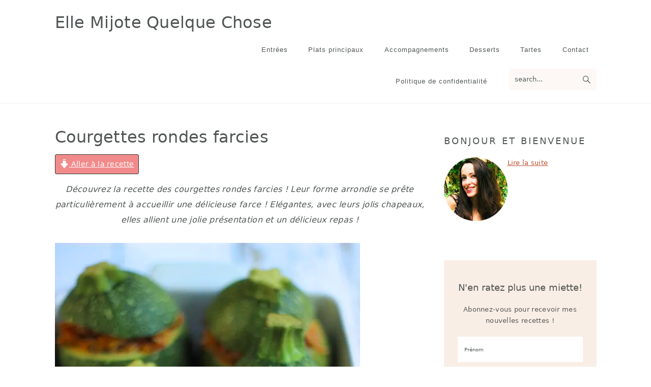

--- FILE ---
content_type: text/html; charset=UTF-8
request_url: https://ellemijotequelquechose.com/courgettes-rondes-farcies/
body_size: 32818
content:
<!DOCTYPE html><html lang="en-US"><head><meta charset="UTF-8"/>
<script>var __ezHttpConsent={setByCat:function(src,tagType,attributes,category,force,customSetScriptFn=null){var setScript=function(){if(force||window.ezTcfConsent[category]){if(typeof customSetScriptFn==='function'){customSetScriptFn();}else{var scriptElement=document.createElement(tagType);scriptElement.src=src;attributes.forEach(function(attr){for(var key in attr){if(attr.hasOwnProperty(key)){scriptElement.setAttribute(key,attr[key]);}}});var firstScript=document.getElementsByTagName(tagType)[0];firstScript.parentNode.insertBefore(scriptElement,firstScript);}}};if(force||(window.ezTcfConsent&&window.ezTcfConsent.loaded)){setScript();}else if(typeof getEzConsentData==="function"){getEzConsentData().then(function(ezTcfConsent){if(ezTcfConsent&&ezTcfConsent.loaded){setScript();}else{console.error("cannot get ez consent data");force=true;setScript();}});}else{force=true;setScript();console.error("getEzConsentData is not a function");}},};</script>
<script>var ezTcfConsent=window.ezTcfConsent?window.ezTcfConsent:{loaded:false,store_info:false,develop_and_improve_services:false,measure_ad_performance:false,measure_content_performance:false,select_basic_ads:false,create_ad_profile:false,select_personalized_ads:false,create_content_profile:false,select_personalized_content:false,understand_audiences:false,use_limited_data_to_select_content:false,};function getEzConsentData(){return new Promise(function(resolve){document.addEventListener("ezConsentEvent",function(event){var ezTcfConsent=event.detail.ezTcfConsent;resolve(ezTcfConsent);});});}</script>
<script>if(typeof _setEzCookies!=='function'){function _setEzCookies(ezConsentData){var cookies=window.ezCookieQueue;for(var i=0;i<cookies.length;i++){var cookie=cookies[i];if(ezConsentData&&ezConsentData.loaded&&ezConsentData[cookie.tcfCategory]){document.cookie=cookie.name+"="+cookie.value;}}}}
window.ezCookieQueue=window.ezCookieQueue||[];if(typeof addEzCookies!=='function'){function addEzCookies(arr){window.ezCookieQueue=[...window.ezCookieQueue,...arr];}}
addEzCookies([{name:"ezoab_127676",value:"mod9-c; Path=/; Domain=ellemijotequelquechose.com; Max-Age=7200",tcfCategory:"store_info",isEzoic:"true",},{name:"ezosuibasgeneris-1",value:"54625bc8-6c0d-4a90-7441-dd9fb04a787d; Path=/; Domain=ellemijotequelquechose.com; Expires=Tue, 26 Jan 2027 06:31:44 UTC; Secure; SameSite=None",tcfCategory:"understand_audiences",isEzoic:"true",}]);if(window.ezTcfConsent&&window.ezTcfConsent.loaded){_setEzCookies(window.ezTcfConsent);}else if(typeof getEzConsentData==="function"){getEzConsentData().then(function(ezTcfConsent){if(ezTcfConsent&&ezTcfConsent.loaded){_setEzCookies(window.ezTcfConsent);}else{console.error("cannot get ez consent data");_setEzCookies(window.ezTcfConsent);}});}else{console.error("getEzConsentData is not a function");_setEzCookies(window.ezTcfConsent);}</script><script type="text/javascript" data-ezscrex='false' data-cfasync='false'>window._ezaq = Object.assign({"edge_cache_status":13,"edge_response_time":26,"url":"https://ellemijotequelquechose.com/courgettes-rondes-farcies/"}, typeof window._ezaq !== "undefined" ? window._ezaq : {});</script><script type="text/javascript" data-ezscrex='false' data-cfasync='false'>window._ezaq = Object.assign({"ab_test_id":"mod9-c"}, typeof window._ezaq !== "undefined" ? window._ezaq : {});window.__ez=window.__ez||{};window.__ez.tf={};</script><script type="text/javascript" data-ezscrex='false' data-cfasync='false'>window.ezDisableAds = true;</script>
<script data-ezscrex='false' data-cfasync='false' data-pagespeed-no-defer>var __ez=__ez||{};__ez.stms=Date.now();__ez.evt={};__ez.script={};__ez.ck=__ez.ck||{};__ez.template={};__ez.template.isOrig=true;window.__ezScriptHost="//www.ezojs.com";__ez.queue=__ez.queue||function(){var e=0,i=0,t=[],n=!1,o=[],r=[],s=!0,a=function(e,i,n,o,r,s,a){var l=arguments.length>7&&void 0!==arguments[7]?arguments[7]:window,d=this;this.name=e,this.funcName=i,this.parameters=null===n?null:w(n)?n:[n],this.isBlock=o,this.blockedBy=r,this.deleteWhenComplete=s,this.isError=!1,this.isComplete=!1,this.isInitialized=!1,this.proceedIfError=a,this.fWindow=l,this.isTimeDelay=!1,this.process=function(){f("... func = "+e),d.isInitialized=!0,d.isComplete=!0,f("... func.apply: "+e);var i=d.funcName.split("."),n=null,o=this.fWindow||window;i.length>3||(n=3===i.length?o[i[0]][i[1]][i[2]]:2===i.length?o[i[0]][i[1]]:o[d.funcName]),null!=n&&n.apply(null,this.parameters),!0===d.deleteWhenComplete&&delete t[e],!0===d.isBlock&&(f("----- F'D: "+d.name),m())}},l=function(e,i,t,n,o,r,s){var a=arguments.length>7&&void 0!==arguments[7]?arguments[7]:window,l=this;this.name=e,this.path=i,this.async=o,this.defer=r,this.isBlock=t,this.blockedBy=n,this.isInitialized=!1,this.isError=!1,this.isComplete=!1,this.proceedIfError=s,this.fWindow=a,this.isTimeDelay=!1,this.isPath=function(e){return"/"===e[0]&&"/"!==e[1]},this.getSrc=function(e){return void 0!==window.__ezScriptHost&&this.isPath(e)&&"banger.js"!==this.name?window.__ezScriptHost+e:e},this.process=function(){l.isInitialized=!0,f("... file = "+e);var i=this.fWindow?this.fWindow.document:document,t=i.createElement("script");t.src=this.getSrc(this.path),!0===o?t.async=!0:!0===r&&(t.defer=!0),t.onerror=function(){var e={url:window.location.href,name:l.name,path:l.path,user_agent:window.navigator.userAgent};"undefined"!=typeof _ezaq&&(e.pageview_id=_ezaq.page_view_id);var i=encodeURIComponent(JSON.stringify(e)),t=new XMLHttpRequest;t.open("GET","//g.ezoic.net/ezqlog?d="+i,!0),t.send(),f("----- ERR'D: "+l.name),l.isError=!0,!0===l.isBlock&&m()},t.onreadystatechange=t.onload=function(){var e=t.readyState;f("----- F'D: "+l.name),e&&!/loaded|complete/.test(e)||(l.isComplete=!0,!0===l.isBlock&&m())},i.getElementsByTagName("head")[0].appendChild(t)}},d=function(e,i){this.name=e,this.path="",this.async=!1,this.defer=!1,this.isBlock=!1,this.blockedBy=[],this.isInitialized=!0,this.isError=!1,this.isComplete=i,this.proceedIfError=!1,this.isTimeDelay=!1,this.process=function(){}};function c(e,i,n,s,a,d,c,u,f){var m=new l(e,i,n,s,a,d,c,f);!0===u?o[e]=m:r[e]=m,t[e]=m,h(m)}function h(e){!0!==u(e)&&0!=s&&e.process()}function u(e){if(!0===e.isTimeDelay&&!1===n)return f(e.name+" blocked = TIME DELAY!"),!0;if(w(e.blockedBy))for(var i=0;i<e.blockedBy.length;i++){var o=e.blockedBy[i];if(!1===t.hasOwnProperty(o))return f(e.name+" blocked = "+o),!0;if(!0===e.proceedIfError&&!0===t[o].isError)return!1;if(!1===t[o].isComplete)return f(e.name+" blocked = "+o),!0}return!1}function f(e){var i=window.location.href,t=new RegExp("[?&]ezq=([^&#]*)","i").exec(i);"1"===(t?t[1]:null)&&console.debug(e)}function m(){++e>200||(f("let's go"),p(o),p(r))}function p(e){for(var i in e)if(!1!==e.hasOwnProperty(i)){var t=e[i];!0===t.isComplete||u(t)||!0===t.isInitialized||!0===t.isError?!0===t.isError?f(t.name+": error"):!0===t.isComplete?f(t.name+": complete already"):!0===t.isInitialized&&f(t.name+": initialized already"):t.process()}}function w(e){return"[object Array]"==Object.prototype.toString.call(e)}return window.addEventListener("load",(function(){setTimeout((function(){n=!0,f("TDELAY -----"),m()}),5e3)}),!1),{addFile:c,addFileOnce:function(e,i,n,o,r,s,a,l,d){t[e]||c(e,i,n,o,r,s,a,l,d)},addDelayFile:function(e,i){var n=new l(e,i,!1,[],!1,!1,!0);n.isTimeDelay=!0,f(e+" ...  FILE! TDELAY"),r[e]=n,t[e]=n,h(n)},addFunc:function(e,n,s,l,d,c,u,f,m,p){!0===c&&(e=e+"_"+i++);var w=new a(e,n,s,l,d,u,f,p);!0===m?o[e]=w:r[e]=w,t[e]=w,h(w)},addDelayFunc:function(e,i,n){var o=new a(e,i,n,!1,[],!0,!0);o.isTimeDelay=!0,f(e+" ...  FUNCTION! TDELAY"),r[e]=o,t[e]=o,h(o)},items:t,processAll:m,setallowLoad:function(e){s=e},markLoaded:function(e){if(e&&0!==e.length){if(e in t){var i=t[e];!0===i.isComplete?f(i.name+" "+e+": error loaded duplicate"):(i.isComplete=!0,i.isInitialized=!0)}else t[e]=new d(e,!0);f("markLoaded dummyfile: "+t[e].name)}},logWhatsBlocked:function(){for(var e in t)!1!==t.hasOwnProperty(e)&&u(t[e])}}}();__ez.evt.add=function(e,t,n){e.addEventListener?e.addEventListener(t,n,!1):e.attachEvent?e.attachEvent("on"+t,n):e["on"+t]=n()},__ez.evt.remove=function(e,t,n){e.removeEventListener?e.removeEventListener(t,n,!1):e.detachEvent?e.detachEvent("on"+t,n):delete e["on"+t]};__ez.script.add=function(e){var t=document.createElement("script");t.src=e,t.async=!0,t.type="text/javascript",document.getElementsByTagName("head")[0].appendChild(t)};__ez.dot=__ez.dot||{};__ez.queue.addFileOnce('/detroitchicago/boise.js', '/detroitchicago/boise.js?gcb=195-1&cb=5', true, [], true, false, true, false);__ez.queue.addFileOnce('/parsonsmaize/abilene.js', '/parsonsmaize/abilene.js?gcb=195-1&cb=e80eca0cdb', true, [], true, false, true, false);__ez.queue.addFileOnce('/parsonsmaize/mulvane.js', '/parsonsmaize/mulvane.js?gcb=195-1&cb=e75e48eec0', true, ['/parsonsmaize/abilene.js'], true, false, true, false);__ez.queue.addFileOnce('/detroitchicago/birmingham.js', '/detroitchicago/birmingham.js?gcb=195-1&cb=539c47377c', true, ['/parsonsmaize/abilene.js'], true, false, true, false);</script>
<script data-ezscrex="false" type="text/javascript" data-cfasync="false">window._ezaq = Object.assign({"ad_cache_level":0,"adpicker_placement_cnt":0,"ai_placeholder_cache_level":0,"ai_placeholder_placement_cnt":-1,"article_category":"Plats principaux","author":"Sophie","domain":"ellemijotequelquechose.com","domain_id":127676,"ezcache_level":2,"ezcache_skip_code":0,"has_bad_image":0,"has_bad_words":0,"is_sitespeed":0,"lt_cache_level":0,"publish_date":"2021-06-19","response_size":165827,"response_size_orig":160016,"response_time_orig":3,"template_id":5,"url":"https://ellemijotequelquechose.com/courgettes-rondes-farcies/","word_count":0,"worst_bad_word_level":0}, typeof window._ezaq !== "undefined" ? window._ezaq : {});__ez.queue.markLoaded('ezaqBaseReady');</script>
<script type='text/javascript' data-ezscrex='false' data-cfasync='false'>
window.ezAnalyticsStatic = true;

function analyticsAddScript(script) {
	var ezDynamic = document.createElement('script');
	ezDynamic.type = 'text/javascript';
	ezDynamic.innerHTML = script;
	document.head.appendChild(ezDynamic);
}
function getCookiesWithPrefix() {
    var allCookies = document.cookie.split(';');
    var cookiesWithPrefix = {};

    for (var i = 0; i < allCookies.length; i++) {
        var cookie = allCookies[i].trim();

        for (var j = 0; j < arguments.length; j++) {
            var prefix = arguments[j];
            if (cookie.indexOf(prefix) === 0) {
                var cookieParts = cookie.split('=');
                var cookieName = cookieParts[0];
                var cookieValue = cookieParts.slice(1).join('=');
                cookiesWithPrefix[cookieName] = decodeURIComponent(cookieValue);
                break; // Once matched, no need to check other prefixes
            }
        }
    }

    return cookiesWithPrefix;
}
function productAnalytics() {
	var d = {"pr":[6,3],"omd5":"736d4eeef8ba48e86471f5e1063651db","nar":"risk score"};
	d.u = _ezaq.url;
	d.p = _ezaq.page_view_id;
	d.v = _ezaq.visit_uuid;
	d.ab = _ezaq.ab_test_id;
	d.e = JSON.stringify(_ezaq);
	d.ref = document.referrer;
	d.c = getCookiesWithPrefix('active_template', 'ez', 'lp_');
	if(typeof ez_utmParams !== 'undefined') {
		d.utm = ez_utmParams;
	}

	var dataText = JSON.stringify(d);
	var xhr = new XMLHttpRequest();
	xhr.open('POST','/ezais/analytics?cb=1', true);
	xhr.onload = function () {
		if (xhr.status!=200) {
            return;
		}

        if(document.readyState !== 'loading') {
            analyticsAddScript(xhr.response);
            return;
        }

        var eventFunc = function() {
            if(document.readyState === 'loading') {
                return;
            }
            document.removeEventListener('readystatechange', eventFunc, false);
            analyticsAddScript(xhr.response);
        };

        document.addEventListener('readystatechange', eventFunc, false);
	};
	xhr.setRequestHeader('Content-Type','text/plain');
	xhr.send(dataText);
}
__ez.queue.addFunc("productAnalytics", "productAnalytics", null, true, ['ezaqBaseReady'], false, false, false, true);
</script><base href="https://ellemijotequelquechose.com/courgettes-rondes-farcies/"/>

<meta name="viewport" content="width=device-width, initial-scale=1"/>
<meta name="robots" content="index, follow, max-image-preview:large, max-snippet:-1, max-video-preview:-1"/>

	<!-- This site is optimized with the Yoast SEO plugin v26.7 - https://yoast.com/wordpress/plugins/seo/ -->
	<title>Courgettes rondes farcies - Elle Mijote Quelque Chose</title>
	<meta name="description" content="Découvrez la recette des courgettes rondes farcies ! Leur forme arrondie se prête particulièrement à accueillir une délicieuse farce !"/>
	<link rel="canonical" href="https://ellemijotequelquechose.com/courgettes-rondes-farcies/"/>
	<meta property="og:locale" content="en_US"/>
	<meta property="og:type" content="recipe"/>
	<meta property="og:title" content="Courgettes rondes farcies - Elle Mijote Quelque Chose"/>
	<meta property="og:description" content="Découvrez la recette des courgettes rondes farcies ! Leur forme arrondie se prête particulièrement à accueillir une délicieuse farce !"/>
	<meta property="og:url" content="https://ellemijotequelquechose.com/courgettes-rondes-farcies/"/>
	<meta property="og:site_name" content="Elle Mijote Quelque Chose"/>
	<meta property="article:publisher" content="https://www.facebook.com/Elle-Mijote-Quelque-Chose-211053273154248/"/>
	<meta property="article:published_time" content="2021-06-19T09:41:34+00:00"/>
	<meta property="article:modified_time" content="2021-06-21T15:10:27+00:00"/>
	<meta property="og:image" content="https://ellemijotequelquechose.com/wp-content/uploads/2021/06/Courgettes-rondes-farcies-FP.jpg"/>
	<meta property="og:image:width" content="1200"/>
	<meta property="og:image:height" content="1200"/>
	<meta property="og:image:type" content="image/jpeg"/>
	<meta name="author" content="Sophie"/>
	<meta name="twitter:card" content="summary_large_image"/>
	<meta name="twitter:label1" content="Written by"/>
	<meta name="twitter:data1" content="Sophie"/>
	<meta name="twitter:label2" content="Est. reading time"/>
	<meta name="twitter:data2" content="3 minutes"/>
	<script type="application/ld+json" class="yoast-schema-graph">{"@context":"https://schema.org","@graph":[{"@type":"Article","@id":"https://ellemijotequelquechose.com/courgettes-rondes-farcies/#article","isPartOf":{"@id":"https://ellemijotequelquechose.com/courgettes-rondes-farcies/"},"author":{"name":"Sophie","@id":"https://ellemijotequelquechose.com/#/schema/person/db9524b1dcb1b2eef4be07b719afe3dc"},"headline":"Courgettes rondes farcies","datePublished":"2021-06-19T09:41:34+00:00","dateModified":"2021-06-21T15:10:27+00:00","wordCount":905,"commentCount":7,"image":{"@id":"https://ellemijotequelquechose.com/courgettes-rondes-farcies/#primaryimage"},"thumbnailUrl":"https://ellemijotequelquechose.com/wp-content/uploads/2021/06/Courgettes-rondes-farcies-FP.jpg","articleSection":["Plats principaux"],"inLanguage":"en-US","potentialAction":[{"@type":"CommentAction","name":"Comment","target":["https://ellemijotequelquechose.com/courgettes-rondes-farcies/#respond"]}]},{"@type":"WebPage","@id":"https://ellemijotequelquechose.com/courgettes-rondes-farcies/","url":"https://ellemijotequelquechose.com/courgettes-rondes-farcies/","name":"Courgettes rondes farcies - Elle Mijote Quelque Chose","isPartOf":{"@id":"https://ellemijotequelquechose.com/#website"},"primaryImageOfPage":{"@id":"https://ellemijotequelquechose.com/courgettes-rondes-farcies/#primaryimage"},"image":{"@id":"https://ellemijotequelquechose.com/courgettes-rondes-farcies/#primaryimage"},"thumbnailUrl":"https://ellemijotequelquechose.com/wp-content/uploads/2021/06/Courgettes-rondes-farcies-FP.jpg","datePublished":"2021-06-19T09:41:34+00:00","dateModified":"2021-06-21T15:10:27+00:00","author":{"@id":"https://ellemijotequelquechose.com/#/schema/person/db9524b1dcb1b2eef4be07b719afe3dc"},"description":"Découvrez la recette des courgettes rondes farcies ! Leur forme arrondie se prête particulièrement à accueillir une délicieuse farce !","breadcrumb":{"@id":"https://ellemijotequelquechose.com/courgettes-rondes-farcies/#breadcrumb"},"inLanguage":"en-US","potentialAction":[{"@type":"ReadAction","target":["https://ellemijotequelquechose.com/courgettes-rondes-farcies/"]}]},{"@type":"ImageObject","inLanguage":"en-US","@id":"https://ellemijotequelquechose.com/courgettes-rondes-farcies/#primaryimage","url":"https://ellemijotequelquechose.com/wp-content/uploads/2021/06/Courgettes-rondes-farcies-FP.jpg","contentUrl":"https://ellemijotequelquechose.com/wp-content/uploads/2021/06/Courgettes-rondes-farcies-FP.jpg","width":1200,"height":1200,"caption":"Courgettes rondes farcies"},{"@type":"BreadcrumbList","@id":"https://ellemijotequelquechose.com/courgettes-rondes-farcies/#breadcrumb","itemListElement":[{"@type":"ListItem","position":1,"name":"Home","item":"https://ellemijotequelquechose.com/"},{"@type":"ListItem","position":2,"name":"Courgettes rondes farcies"}]},{"@type":"WebSite","@id":"https://ellemijotequelquechose.com/#website","url":"https://ellemijotequelquechose.com/","name":"Elle Mijote Quelque Chose","description":"","potentialAction":[{"@type":"SearchAction","target":{"@type":"EntryPoint","urlTemplate":"https://ellemijotequelquechose.com/?s={search_term_string}"},"query-input":{"@type":"PropertyValueSpecification","valueRequired":true,"valueName":"search_term_string"}}],"inLanguage":"en-US"},{"@type":"Person","@id":"https://ellemijotequelquechose.com/#/schema/person/db9524b1dcb1b2eef4be07b719afe3dc","name":"Sophie","image":{"@type":"ImageObject","inLanguage":"en-US","@id":"https://ellemijotequelquechose.com/#/schema/person/image/","url":"https://secure.gravatar.com/avatar/8d2b0d14c00ecdeb99c4fdbfed5cba45b85507a80f280c91683cb6c58a5f9b43?s=96&d=mm&r=g","contentUrl":"https://secure.gravatar.com/avatar/8d2b0d14c00ecdeb99c4fdbfed5cba45b85507a80f280c91683cb6c58a5f9b43?s=96&d=mm&r=g","caption":"Sophie"}},{"@type":"Recipe","name":"Courgettes rondes farcies","author":{"@id":"https://ellemijotequelquechose.com/#/schema/person/db9524b1dcb1b2eef4be07b719afe3dc"},"description":"Découvrez la recette des courgettes rondes farcies ! Leur forme arrondie se prête particulièrement à accueillir une délicieuse farce ! Elégantes, avec leurs jolis chapeaux, elles allient une jolie présentation et un délicieux repas !","datePublished":"2021-06-19T11:41:34+00:00","image":["https://ellemijotequelquechose.com/wp-content/uploads/2021/06/Courgettes-rondes-farcies-FP.jpg","https://ellemijotequelquechose.com/wp-content/uploads/2021/06/Courgettes-rondes-farcies-FP-500x500.jpg","https://ellemijotequelquechose.com/wp-content/uploads/2021/06/Courgettes-rondes-farcies-FP-500x375.jpg","https://cdn-0.ellemijotequelquechose.com/wp-content/uploads/2021/06/Courgettes-rondes-farcies-FP-480x270.jpg"],"prepTime":"PT20M","cookTime":"PT30M","recipeIngredient":["8  courgettes rondes","2  petits oignons jaunes","5 gousses d&#39;ail pressé","1/3  de bouquet de persil haché","1 cuillère à café d&#39;origan","1 pincée de piment de cayenne ((optionnel))","500 g de chair à saucisse ((nature ou aux légumes))","1  petite boite de tomates pelées entières avec leur jus","150 g de riz cuit","Sel, poivre","Huile d&#39;olive"],"recipeInstructions":[{"@type":"HowToStep","text":"Faites bouillir de l&#39;eau dans deux grandes casseroles puis ajoutez-y les courgettes entières, non vidées, non coupées. Laissez cuire environ 8 minutes (pendant ce temps commencez à préparer la farce, cf étapes suivantes). Après les 8 minutes, égouttez les courgettes, retirez (et conservez) les chapeaux.","name":"Faites bouillir de l&#39;eau dans deux grandes casseroles puis ajoutez-y les courgettes entières, non vidées, non coupées. Laissez cuire environ 8 minutes (pendant ce temps commencez à préparer la farce, cf étapes suivantes). Après les 8 minutes, égouttez les courgettes, retirez (et conservez) les chapeaux.","url":"https://ellemijotequelquechose.com/courgettes-rondes-farcies/#wprm-recipe-10777-step-0-0"},{"@type":"HowToStep","text":"Faites cuire 150 de riz et égouttez. Réserver.","name":"Faites cuire 150 de riz et égouttez. Réserver.","url":"https://ellemijotequelquechose.com/courgettes-rondes-farcies/#wprm-recipe-10777-step-0-1"},{"@type":"HowToStep","text":"Après les 8 minutes de cuisson des courgettes, égouttez les courgettes, retirez (et conservez) les chapeaux. Creusez-les en leur centre en retirant leur chair que vous pouvez conserver si souhaité et ajouter à la farce. Salez l&#39;intérieur des courgettes et retournez-les sur une grande planche à découper (ou assiette) recouverte d&#39;un torchon ou de papier essuie-tout.","name":"Après les 8 minutes de cuisson des courgettes, égouttez les courgettes, retirez (et conservez) les chapeaux. Creusez-les en leur centre en retirant leur chair que vous pouvez conserver si souhaité et ajouter à la farce. Salez l&#39;intérieur des courgettes et retournez-les sur une grande planche à découper (ou assiette) recouverte d&#39;un torchon ou de papier essuie-tout.","url":"https://ellemijotequelquechose.com/courgettes-rondes-farcies/#wprm-recipe-10777-step-0-2"},{"@type":"HowToStep","text":"Dans une poêle, faites revenir dans un peu d’huile les oignons émincés pendant quelques minutes. Ajoutez l’ail haché et laisser cuire une minute de plus.","name":"Dans une poêle, faites revenir dans un peu d’huile les oignons émincés pendant quelques minutes. Ajoutez l’ail haché et laisser cuire une minute de plus.","url":"https://ellemijotequelquechose.com/courgettes-rondes-farcies/#wprm-recipe-10777-step-0-3"},{"@type":"HowToStep","text":"Ajoutez la chair à saucisse, le persil, le piment de Cayenne (si utilisé) et l’origan. Salez et poivrez. Laissez cuire sur feu moyen/fort en séparant bien la viande à l’aide d’une cuillère en bois, jusqu’à ce que la viande commence à dorer.","name":"Ajoutez la chair à saucisse, le persil, le piment de Cayenne (si utilisé) et l’origan. Salez et poivrez. Laissez cuire sur feu moyen/fort en séparant bien la viande à l’aide d’une cuillère en bois, jusqu’à ce que la viande commence à dorer.","url":"https://ellemijotequelquechose.com/courgettes-rondes-farcies/#wprm-recipe-10777-step-0-4"},{"@type":"HowToStep","text":"Préchaffer le four à 180°.","name":"Préchaffer le four à 180°.","url":"https://ellemijotequelquechose.com/courgettes-rondes-farcies/#wprm-recipe-10777-step-0-5"},{"@type":"HowToStep","text":"Ajoutez les tomates pelées préalablement coupées en morceaux avec leur jus, le persil et l&#39;origan ainsi que la chair des courgettes si souhaité. Remuez et laissez revenir 5 à 10 minutes à feu doux. Ajoutez enfin le riz cuit et mélangez bien. Coupez le feu et goûtez l&#39;assaisonnement pour le rectifier si besoin, notamment en sel et poivre.","name":"Ajoutez les tomates pelées préalablement coupées en morceaux avec leur jus, le persil et l&#39;origan ainsi que la chair des courgettes si souhaité. Remuez et laissez revenir 5 à 10 minutes à feu doux. Ajoutez enfin le riz cuit et mélangez bien. Coupez le feu et goûtez l&#39;assaisonnement pour le rectifier si besoin, notamment en sel et poivre.","url":"https://ellemijotequelquechose.com/courgettes-rondes-farcies/#wprm-recipe-10777-step-0-6"},{"@type":"HowToStep","text":"Farcir les courgettes de ce mélange. Placez les courgettes dans un grand plat à gratin et replacez les chapeaux sur le dessus des courgettes. Enfournez pour 25 à 3O minutes à 180° en surveillant bien la cuisson les 5 dernières minutes. Servir avec une petite salade !","name":"Farcir les courgettes de ce mélange. Placez les courgettes dans un grand plat à gratin et replacez les chapeaux sur le dessus des courgettes. Enfournez pour 25 à 3O minutes à 180° en surveillant bien la cuisson les 5 dernières minutes. Servir avec une petite salade !","url":"https://ellemijotequelquechose.com/courgettes-rondes-farcies/#wprm-recipe-10777-step-0-7"}],"aggregateRating":{"@type":"AggregateRating","ratingValue":"5","ratingCount":"1","reviewCount":"1"},"review":[{"@type":"Review","reviewRating":{"@type":"Rating","ratingValue":"5"},"reviewBody":"Bonjour, \r\nTes petites courgettes farcies sont bien appétissantes !! Ca me donne envie de réaliser ta recette !! \r\nJusqu'à maintenant jamais je ne faisais précuire mes légumes pour les farcir mais après avoir lu ta recette et regardé hier à la tv l'émisssion \"Les Carnets de Julie\" consacrés aux petits farcis je me dis que c'est logique de procéder ainsi. C'est plus facile pour évider les légumes et on y gagne en temps de cuisson dans le four (et donc la saveur est préservé :-) )\r\nBonne fin de week-end !","author":{"@type":"Person","name":"Christelle"},"datePublished":"2021-06-20"}],"recipeCategory":["Plat principal"],"recipeCuisine":["France"],"keywords":"courgette","@id":"https://ellemijotequelquechose.com/courgettes-rondes-farcies/#recipe","isPartOf":{"@id":"https://ellemijotequelquechose.com/courgettes-rondes-farcies/#article"},"mainEntityOfPage":"https://ellemijotequelquechose.com/courgettes-rondes-farcies/"}]}</script>
	<!-- / Yoast SEO plugin. -->


<link rel="alternate" type="application/rss+xml" title="Elle Mijote Quelque Chose » Feed" href="https://ellemijotequelquechose.com/feed/"/>
<link rel="alternate" type="application/rss+xml" title="Elle Mijote Quelque Chose » Comments Feed" href="https://ellemijotequelquechose.com/comments/feed/"/>
<link rel="alternate" type="application/rss+xml" title="Elle Mijote Quelque Chose » Courgettes rondes farcies Comments Feed" href="https://ellemijotequelquechose.com/courgettes-rondes-farcies/feed/"/>
<link rel="alternate" title="oEmbed (JSON)" type="application/json+oembed" href="https://ellemijotequelquechose.com/wp-json/oembed/1.0/embed?url=https%3A%2F%2Fellemijotequelquechose.com%2Fcourgettes-rondes-farcies%2F"/>
<link rel="alternate" title="oEmbed (XML)" type="text/xml+oembed" href="https://ellemijotequelquechose.com/wp-json/oembed/1.0/embed?url=https%3A%2F%2Fellemijotequelquechose.com%2Fcourgettes-rondes-farcies%2F&amp;format=xml"/>
<script>(()=>{"use strict";const e=[400,500,600,700,800,900],t=e=>`wprm-min-${e}`,n=e=>`wprm-max-${e}`,s=new Set,o="ResizeObserver"in window,r=o?new ResizeObserver((e=>{for(const t of e)c(t.target)})):null,i=.5/(window.devicePixelRatio||1);function c(s){const o=s.getBoundingClientRect().width||0;for(let r=0;r<e.length;r++){const c=e[r],a=o<=c+i;o>c+i?s.classList.add(t(c)):s.classList.remove(t(c)),a?s.classList.add(n(c)):s.classList.remove(n(c))}}function a(e){s.has(e)||(s.add(e),r&&r.observe(e),c(e))}!function(e=document){e.querySelectorAll(".wprm-recipe").forEach(a)}();if(new MutationObserver((e=>{for(const t of e)for(const e of t.addedNodes)e instanceof Element&&(e.matches?.(".wprm-recipe")&&a(e),e.querySelectorAll?.(".wprm-recipe").forEach(a))})).observe(document.documentElement,{childList:!0,subtree:!0}),!o){let e=0;addEventListener("resize",(()=>{e&&cancelAnimationFrame(e),e=requestAnimationFrame((()=>s.forEach(c)))}),{passive:!0})}})();</script>		<!-- This site uses the Google Analytics by MonsterInsights plugin v9.11.1 - Using Analytics tracking - https://www.monsterinsights.com/ -->
							<script src="//www.googletagmanager.com/gtag/js?id=G-6N9M2712TQ" data-cfasync="false" data-wpfc-render="false" type="text/javascript" async=""></script>
			<script data-cfasync="false" data-wpfc-render="false" type="text/javascript">
				var mi_version = '9.11.1';
				var mi_track_user = true;
				var mi_no_track_reason = '';
								var MonsterInsightsDefaultLocations = {"page_location":"https:\/\/ellemijotequelquechose.com\/courgettes-rondes-farcies\/"};
								if ( typeof MonsterInsightsPrivacyGuardFilter === 'function' ) {
					var MonsterInsightsLocations = (typeof MonsterInsightsExcludeQuery === 'object') ? MonsterInsightsPrivacyGuardFilter( MonsterInsightsExcludeQuery ) : MonsterInsightsPrivacyGuardFilter( MonsterInsightsDefaultLocations );
				} else {
					var MonsterInsightsLocations = (typeof MonsterInsightsExcludeQuery === 'object') ? MonsterInsightsExcludeQuery : MonsterInsightsDefaultLocations;
				}

								var disableStrs = [
										'ga-disable-G-6N9M2712TQ',
									];

				/* Function to detect opted out users */
				function __gtagTrackerIsOptedOut() {
					for (var index = 0; index < disableStrs.length; index++) {
						if (document.cookie.indexOf(disableStrs[index] + '=true') > -1) {
							return true;
						}
					}

					return false;
				}

				/* Disable tracking if the opt-out cookie exists. */
				if (__gtagTrackerIsOptedOut()) {
					for (var index = 0; index < disableStrs.length; index++) {
						window[disableStrs[index]] = true;
					}
				}

				/* Opt-out function */
				function __gtagTrackerOptout() {
					for (var index = 0; index < disableStrs.length; index++) {
						document.cookie = disableStrs[index] + '=true; expires=Thu, 31 Dec 2099 23:59:59 UTC; path=/';
						window[disableStrs[index]] = true;
					}
				}

				if ('undefined' === typeof gaOptout) {
					function gaOptout() {
						__gtagTrackerOptout();
					}
				}
								window.dataLayer = window.dataLayer || [];

				window.MonsterInsightsDualTracker = {
					helpers: {},
					trackers: {},
				};
				if (mi_track_user) {
					function __gtagDataLayer() {
						dataLayer.push(arguments);
					}

					function __gtagTracker(type, name, parameters) {
						if (!parameters) {
							parameters = {};
						}

						if (parameters.send_to) {
							__gtagDataLayer.apply(null, arguments);
							return;
						}

						if (type === 'event') {
														parameters.send_to = monsterinsights_frontend.v4_id;
							var hookName = name;
							if (typeof parameters['event_category'] !== 'undefined') {
								hookName = parameters['event_category'] + ':' + name;
							}

							if (typeof MonsterInsightsDualTracker.trackers[hookName] !== 'undefined') {
								MonsterInsightsDualTracker.trackers[hookName](parameters);
							} else {
								__gtagDataLayer('event', name, parameters);
							}
							
						} else {
							__gtagDataLayer.apply(null, arguments);
						}
					}

					__gtagTracker('js', new Date());
					__gtagTracker('set', {
						'developer_id.dZGIzZG': true,
											});
					if ( MonsterInsightsLocations.page_location ) {
						__gtagTracker('set', MonsterInsightsLocations);
					}
										__gtagTracker('config', 'G-6N9M2712TQ', {"forceSSL":"true"} );
										window.gtag = __gtagTracker;										(function () {
						/* https://developers.google.com/analytics/devguides/collection/analyticsjs/ */
						/* ga and __gaTracker compatibility shim. */
						var noopfn = function () {
							return null;
						};
						var newtracker = function () {
							return new Tracker();
						};
						var Tracker = function () {
							return null;
						};
						var p = Tracker.prototype;
						p.get = noopfn;
						p.set = noopfn;
						p.send = function () {
							var args = Array.prototype.slice.call(arguments);
							args.unshift('send');
							__gaTracker.apply(null, args);
						};
						var __gaTracker = function () {
							var len = arguments.length;
							if (len === 0) {
								return;
							}
							var f = arguments[len - 1];
							if (typeof f !== 'object' || f === null || typeof f.hitCallback !== 'function') {
								if ('send' === arguments[0]) {
									var hitConverted, hitObject = false, action;
									if ('event' === arguments[1]) {
										if ('undefined' !== typeof arguments[3]) {
											hitObject = {
												'eventAction': arguments[3],
												'eventCategory': arguments[2],
												'eventLabel': arguments[4],
												'value': arguments[5] ? arguments[5] : 1,
											}
										}
									}
									if ('pageview' === arguments[1]) {
										if ('undefined' !== typeof arguments[2]) {
											hitObject = {
												'eventAction': 'page_view',
												'page_path': arguments[2],
											}
										}
									}
									if (typeof arguments[2] === 'object') {
										hitObject = arguments[2];
									}
									if (typeof arguments[5] === 'object') {
										Object.assign(hitObject, arguments[5]);
									}
									if ('undefined' !== typeof arguments[1].hitType) {
										hitObject = arguments[1];
										if ('pageview' === hitObject.hitType) {
											hitObject.eventAction = 'page_view';
										}
									}
									if (hitObject) {
										action = 'timing' === arguments[1].hitType ? 'timing_complete' : hitObject.eventAction;
										hitConverted = mapArgs(hitObject);
										__gtagTracker('event', action, hitConverted);
									}
								}
								return;
							}

							function mapArgs(args) {
								var arg, hit = {};
								var gaMap = {
									'eventCategory': 'event_category',
									'eventAction': 'event_action',
									'eventLabel': 'event_label',
									'eventValue': 'event_value',
									'nonInteraction': 'non_interaction',
									'timingCategory': 'event_category',
									'timingVar': 'name',
									'timingValue': 'value',
									'timingLabel': 'event_label',
									'page': 'page_path',
									'location': 'page_location',
									'title': 'page_title',
									'referrer' : 'page_referrer',
								};
								for (arg in args) {
																		if (!(!args.hasOwnProperty(arg) || !gaMap.hasOwnProperty(arg))) {
										hit[gaMap[arg]] = args[arg];
									} else {
										hit[arg] = args[arg];
									}
								}
								return hit;
							}

							try {
								f.hitCallback();
							} catch (ex) {
							}
						};
						__gaTracker.create = newtracker;
						__gaTracker.getByName = newtracker;
						__gaTracker.getAll = function () {
							return [];
						};
						__gaTracker.remove = noopfn;
						__gaTracker.loaded = true;
						window['__gaTracker'] = __gaTracker;
					})();
									} else {
										console.log("");
					(function () {
						function __gtagTracker() {
							return null;
						}

						window['__gtagTracker'] = __gtagTracker;
						window['gtag'] = __gtagTracker;
					})();
									}
			</script>
							<!-- / Google Analytics by MonsterInsights -->
		<style id="wp-img-auto-sizes-contain-inline-css" type="text/css">
img:is([sizes=auto i],[sizes^="auto," i]){contain-intrinsic-size:3000px 1500px}
/*# sourceURL=wp-img-auto-sizes-contain-inline-css */
</style>
<link rel="stylesheet" id="seasoned-pro-theme-css" href="https://cdn-0.ellemijotequelquechose.com/wp-content/themes/seasonedpro-v443/style.css?ver=4.4.3" type="text/css" media="all"/>
<style id="wp-block-library-inline-css" type="text/css">
:root{--wp-block-synced-color:#7a00df;--wp-block-synced-color--rgb:122,0,223;--wp-bound-block-color:var(--wp-block-synced-color);--wp-editor-canvas-background:#ddd;--wp-admin-theme-color:#007cba;--wp-admin-theme-color--rgb:0,124,186;--wp-admin-theme-color-darker-10:#006ba1;--wp-admin-theme-color-darker-10--rgb:0,107,160.5;--wp-admin-theme-color-darker-20:#005a87;--wp-admin-theme-color-darker-20--rgb:0,90,135;--wp-admin-border-width-focus:2px}@media (min-resolution:192dpi){:root{--wp-admin-border-width-focus:1.5px}}.wp-element-button{cursor:pointer}:root .has-very-light-gray-background-color{background-color:#eee}:root .has-very-dark-gray-background-color{background-color:#313131}:root .has-very-light-gray-color{color:#eee}:root .has-very-dark-gray-color{color:#313131}:root .has-vivid-green-cyan-to-vivid-cyan-blue-gradient-background{background:linear-gradient(135deg,#00d084,#0693e3)}:root .has-purple-crush-gradient-background{background:linear-gradient(135deg,#34e2e4,#4721fb 50%,#ab1dfe)}:root .has-hazy-dawn-gradient-background{background:linear-gradient(135deg,#faaca8,#dad0ec)}:root .has-subdued-olive-gradient-background{background:linear-gradient(135deg,#fafae1,#67a671)}:root .has-atomic-cream-gradient-background{background:linear-gradient(135deg,#fdd79a,#004a59)}:root .has-nightshade-gradient-background{background:linear-gradient(135deg,#330968,#31cdcf)}:root .has-midnight-gradient-background{background:linear-gradient(135deg,#020381,#2874fc)}:root{--wp--preset--font-size--normal:16px;--wp--preset--font-size--huge:42px}.has-regular-font-size{font-size:1em}.has-larger-font-size{font-size:2.625em}.has-normal-font-size{font-size:var(--wp--preset--font-size--normal)}.has-huge-font-size{font-size:var(--wp--preset--font-size--huge)}.has-text-align-center{text-align:center}.has-text-align-left{text-align:left}.has-text-align-right{text-align:right}.has-fit-text{white-space:nowrap!important}#end-resizable-editor-section{display:none}.aligncenter{clear:both}.items-justified-left{justify-content:flex-start}.items-justified-center{justify-content:center}.items-justified-right{justify-content:flex-end}.items-justified-space-between{justify-content:space-between}.screen-reader-text{border:0;clip-path:inset(50%);height:1px;margin:-1px;overflow:hidden;padding:0;position:absolute;width:1px;word-wrap:normal!important}.screen-reader-text:focus{background-color:#ddd;clip-path:none;color:#444;display:block;font-size:1em;height:auto;left:5px;line-height:normal;padding:15px 23px 14px;text-decoration:none;top:5px;width:auto;z-index:100000}html :where(.has-border-color){border-style:solid}html :where([style*=border-top-color]){border-top-style:solid}html :where([style*=border-right-color]){border-right-style:solid}html :where([style*=border-bottom-color]){border-bottom-style:solid}html :where([style*=border-left-color]){border-left-style:solid}html :where([style*=border-width]){border-style:solid}html :where([style*=border-top-width]){border-top-style:solid}html :where([style*=border-right-width]){border-right-style:solid}html :where([style*=border-bottom-width]){border-bottom-style:solid}html :where([style*=border-left-width]){border-left-style:solid}html :where(img[class*=wp-image-]){height:auto;max-width:100%}:where(figure){margin:0 0 1em}html :where(.is-position-sticky){--wp-admin--admin-bar--position-offset:var(--wp-admin--admin-bar--height,0px)}@media screen and (max-width:600px){html :where(.is-position-sticky){--wp-admin--admin-bar--position-offset:0px}}

/*# sourceURL=wp-block-library-inline-css */
</style><style id="wp-block-heading-inline-css" type="text/css">
h1:where(.wp-block-heading).has-background,h2:where(.wp-block-heading).has-background,h3:where(.wp-block-heading).has-background,h4:where(.wp-block-heading).has-background,h5:where(.wp-block-heading).has-background,h6:where(.wp-block-heading).has-background{padding:1.25em 2.375em}h1.has-text-align-left[style*=writing-mode]:where([style*=vertical-lr]),h1.has-text-align-right[style*=writing-mode]:where([style*=vertical-rl]),h2.has-text-align-left[style*=writing-mode]:where([style*=vertical-lr]),h2.has-text-align-right[style*=writing-mode]:where([style*=vertical-rl]),h3.has-text-align-left[style*=writing-mode]:where([style*=vertical-lr]),h3.has-text-align-right[style*=writing-mode]:where([style*=vertical-rl]),h4.has-text-align-left[style*=writing-mode]:where([style*=vertical-lr]),h4.has-text-align-right[style*=writing-mode]:where([style*=vertical-rl]),h5.has-text-align-left[style*=writing-mode]:where([style*=vertical-lr]),h5.has-text-align-right[style*=writing-mode]:where([style*=vertical-rl]),h6.has-text-align-left[style*=writing-mode]:where([style*=vertical-lr]),h6.has-text-align-right[style*=writing-mode]:where([style*=vertical-rl]){rotate:180deg}
/*# sourceURL=https://ellemijotequelquechose.com/wp-includes/blocks/heading/style.min.css */
</style>
<style id="wp-block-image-inline-css" type="text/css">
.wp-block-image>a,.wp-block-image>figure>a{display:inline-block}.wp-block-image img{box-sizing:border-box;height:auto;max-width:100%;vertical-align:bottom}@media not (prefers-reduced-motion){.wp-block-image img.hide{visibility:hidden}.wp-block-image img.show{animation:show-content-image .4s}}.wp-block-image[style*=border-radius] img,.wp-block-image[style*=border-radius]>a{border-radius:inherit}.wp-block-image.has-custom-border img{box-sizing:border-box}.wp-block-image.aligncenter{text-align:center}.wp-block-image.alignfull>a,.wp-block-image.alignwide>a{width:100%}.wp-block-image.alignfull img,.wp-block-image.alignwide img{height:auto;width:100%}.wp-block-image .aligncenter,.wp-block-image .alignleft,.wp-block-image .alignright,.wp-block-image.aligncenter,.wp-block-image.alignleft,.wp-block-image.alignright{display:table}.wp-block-image .aligncenter>figcaption,.wp-block-image .alignleft>figcaption,.wp-block-image .alignright>figcaption,.wp-block-image.aligncenter>figcaption,.wp-block-image.alignleft>figcaption,.wp-block-image.alignright>figcaption{caption-side:bottom;display:table-caption}.wp-block-image .alignleft{float:left;margin:.5em 1em .5em 0}.wp-block-image .alignright{float:right;margin:.5em 0 .5em 1em}.wp-block-image .aligncenter{margin-left:auto;margin-right:auto}.wp-block-image :where(figcaption){margin-bottom:1em;margin-top:.5em}.wp-block-image.is-style-circle-mask img{border-radius:9999px}@supports ((-webkit-mask-image:none) or (mask-image:none)) or (-webkit-mask-image:none){.wp-block-image.is-style-circle-mask img{border-radius:0;-webkit-mask-image:url('data:image/svg+xml;utf8,<svg viewBox="0 0 100 100" xmlns="http://www.w3.org/2000/svg"><circle cx="50" cy="50" r="50"/></svg>');mask-image:url('data:image/svg+xml;utf8,<svg viewBox="0 0 100 100" xmlns="http://www.w3.org/2000/svg"><circle cx="50" cy="50" r="50"/></svg>');mask-mode:alpha;-webkit-mask-position:center;mask-position:center;-webkit-mask-repeat:no-repeat;mask-repeat:no-repeat;-webkit-mask-size:contain;mask-size:contain}}:root :where(.wp-block-image.is-style-rounded img,.wp-block-image .is-style-rounded img){border-radius:9999px}.wp-block-image figure{margin:0}.wp-lightbox-container{display:flex;flex-direction:column;position:relative}.wp-lightbox-container img{cursor:zoom-in}.wp-lightbox-container img:hover+button{opacity:1}.wp-lightbox-container button{align-items:center;backdrop-filter:blur(16px) saturate(180%);background-color:#5a5a5a40;border:none;border-radius:4px;cursor:zoom-in;display:flex;height:20px;justify-content:center;opacity:0;padding:0;position:absolute;right:16px;text-align:center;top:16px;width:20px;z-index:100}@media not (prefers-reduced-motion){.wp-lightbox-container button{transition:opacity .2s ease}}.wp-lightbox-container button:focus-visible{outline:3px auto #5a5a5a40;outline:3px auto -webkit-focus-ring-color;outline-offset:3px}.wp-lightbox-container button:hover{cursor:pointer;opacity:1}.wp-lightbox-container button:focus{opacity:1}.wp-lightbox-container button:focus,.wp-lightbox-container button:hover,.wp-lightbox-container button:not(:hover):not(:active):not(.has-background){background-color:#5a5a5a40;border:none}.wp-lightbox-overlay{box-sizing:border-box;cursor:zoom-out;height:100vh;left:0;overflow:hidden;position:fixed;top:0;visibility:hidden;width:100%;z-index:100000}.wp-lightbox-overlay .close-button{align-items:center;cursor:pointer;display:flex;justify-content:center;min-height:40px;min-width:40px;padding:0;position:absolute;right:calc(env(safe-area-inset-right) + 16px);top:calc(env(safe-area-inset-top) + 16px);z-index:5000000}.wp-lightbox-overlay .close-button:focus,.wp-lightbox-overlay .close-button:hover,.wp-lightbox-overlay .close-button:not(:hover):not(:active):not(.has-background){background:none;border:none}.wp-lightbox-overlay .lightbox-image-container{height:var(--wp--lightbox-container-height);left:50%;overflow:hidden;position:absolute;top:50%;transform:translate(-50%,-50%);transform-origin:top left;width:var(--wp--lightbox-container-width);z-index:9999999999}.wp-lightbox-overlay .wp-block-image{align-items:center;box-sizing:border-box;display:flex;height:100%;justify-content:center;margin:0;position:relative;transform-origin:0 0;width:100%;z-index:3000000}.wp-lightbox-overlay .wp-block-image img{height:var(--wp--lightbox-image-height);min-height:var(--wp--lightbox-image-height);min-width:var(--wp--lightbox-image-width);width:var(--wp--lightbox-image-width)}.wp-lightbox-overlay .wp-block-image figcaption{display:none}.wp-lightbox-overlay button{background:none;border:none}.wp-lightbox-overlay .scrim{background-color:#fff;height:100%;opacity:.9;position:absolute;width:100%;z-index:2000000}.wp-lightbox-overlay.active{visibility:visible}@media not (prefers-reduced-motion){.wp-lightbox-overlay.active{animation:turn-on-visibility .25s both}.wp-lightbox-overlay.active img{animation:turn-on-visibility .35s both}.wp-lightbox-overlay.show-closing-animation:not(.active){animation:turn-off-visibility .35s both}.wp-lightbox-overlay.show-closing-animation:not(.active) img{animation:turn-off-visibility .25s both}.wp-lightbox-overlay.zoom.active{animation:none;opacity:1;visibility:visible}.wp-lightbox-overlay.zoom.active .lightbox-image-container{animation:lightbox-zoom-in .4s}.wp-lightbox-overlay.zoom.active .lightbox-image-container img{animation:none}.wp-lightbox-overlay.zoom.active .scrim{animation:turn-on-visibility .4s forwards}.wp-lightbox-overlay.zoom.show-closing-animation:not(.active){animation:none}.wp-lightbox-overlay.zoom.show-closing-animation:not(.active) .lightbox-image-container{animation:lightbox-zoom-out .4s}.wp-lightbox-overlay.zoom.show-closing-animation:not(.active) .lightbox-image-container img{animation:none}.wp-lightbox-overlay.zoom.show-closing-animation:not(.active) .scrim{animation:turn-off-visibility .4s forwards}}@keyframes show-content-image{0%{visibility:hidden}99%{visibility:hidden}to{visibility:visible}}@keyframes turn-on-visibility{0%{opacity:0}to{opacity:1}}@keyframes turn-off-visibility{0%{opacity:1;visibility:visible}99%{opacity:0;visibility:visible}to{opacity:0;visibility:hidden}}@keyframes lightbox-zoom-in{0%{transform:translate(calc((-100vw + var(--wp--lightbox-scrollbar-width))/2 + var(--wp--lightbox-initial-left-position)),calc(-50vh + var(--wp--lightbox-initial-top-position))) scale(var(--wp--lightbox-scale))}to{transform:translate(-50%,-50%) scale(1)}}@keyframes lightbox-zoom-out{0%{transform:translate(-50%,-50%) scale(1);visibility:visible}99%{visibility:visible}to{transform:translate(calc((-100vw + var(--wp--lightbox-scrollbar-width))/2 + var(--wp--lightbox-initial-left-position)),calc(-50vh + var(--wp--lightbox-initial-top-position))) scale(var(--wp--lightbox-scale));visibility:hidden}}
.is-style-book-cover img { box-shadow: 4px 4px 20px #454545; transform: rotate(3deg) scale(0.9); -webkit-backface-visibility: hidden; margin-top: 10px; margin-bottom: 10px; } .is-style-book-cover { padding: 10px; }
.is-style-polaroid img { border-bottom: 50px solid #fff; border-right: 15px solid #fff; border-left: 15px solid #fff; border-top: 10px solid #fff; box-shadow: 5px 5px 15px rgba(0, 0, 0, .4); transform: rotate(-5deg) scale(0.9); -webkit-backface-visibility: hidden; margin: 10px 0; }
/*# sourceURL=wp-block-image-inline-css */
</style>
<style id="wp-block-paragraph-inline-css" type="text/css">
.is-small-text{font-size:.875em}.is-regular-text{font-size:1em}.is-large-text{font-size:2.25em}.is-larger-text{font-size:3em}.has-drop-cap:not(:focus):first-letter{float:left;font-size:8.4em;font-style:normal;font-weight:100;line-height:.68;margin:.05em .1em 0 0;text-transform:uppercase}body.rtl .has-drop-cap:not(:focus):first-letter{float:none;margin-left:.1em}p.has-drop-cap.has-background{overflow:hidden}:root :where(p.has-background){padding:1.25em 2.375em}:where(p.has-text-color:not(.has-link-color)) a{color:inherit}p.has-text-align-left[style*="writing-mode:vertical-lr"],p.has-text-align-right[style*="writing-mode:vertical-rl"]{rotate:180deg}
.is-style-paragraph-right-arrow a::after { content: " →"; position: relative; margin-left: 0; }
.is-style-paragraph-external-arrow a::after { content: " ↗"; position: relative; margin-left: 0; }
/*# sourceURL=wp-block-paragraph-inline-css */
</style>
<style id="global-styles-inline-css" type="text/css">
:root{--wp--preset--aspect-ratio--square: 1;--wp--preset--aspect-ratio--4-3: 4/3;--wp--preset--aspect-ratio--3-4: 3/4;--wp--preset--aspect-ratio--3-2: 3/2;--wp--preset--aspect-ratio--2-3: 2/3;--wp--preset--aspect-ratio--16-9: 16/9;--wp--preset--aspect-ratio--9-16: 9/16;--wp--preset--color--black: #000000;--wp--preset--color--cyan-bluish-gray: #abb8c3;--wp--preset--color--white: #ffffff;--wp--preset--color--pale-pink: #f78da7;--wp--preset--color--vivid-red: #cf2e2e;--wp--preset--color--luminous-vivid-orange: #ff6900;--wp--preset--color--luminous-vivid-amber: #fcb900;--wp--preset--color--light-green-cyan: #7bdcb5;--wp--preset--color--vivid-green-cyan: #00d084;--wp--preset--color--pale-cyan-blue: #8ed1fc;--wp--preset--color--vivid-cyan-blue: #0693e3;--wp--preset--color--vivid-purple: #9b51e0;--wp--preset--gradient--vivid-cyan-blue-to-vivid-purple: linear-gradient(135deg,rgb(6,147,227) 0%,rgb(155,81,224) 100%);--wp--preset--gradient--light-green-cyan-to-vivid-green-cyan: linear-gradient(135deg,rgb(122,220,180) 0%,rgb(0,208,130) 100%);--wp--preset--gradient--luminous-vivid-amber-to-luminous-vivid-orange: linear-gradient(135deg,rgb(252,185,0) 0%,rgb(255,105,0) 100%);--wp--preset--gradient--luminous-vivid-orange-to-vivid-red: linear-gradient(135deg,rgb(255,105,0) 0%,rgb(207,46,46) 100%);--wp--preset--gradient--very-light-gray-to-cyan-bluish-gray: linear-gradient(135deg,rgb(238,238,238) 0%,rgb(169,184,195) 100%);--wp--preset--gradient--cool-to-warm-spectrum: linear-gradient(135deg,rgb(74,234,220) 0%,rgb(151,120,209) 20%,rgb(207,42,186) 40%,rgb(238,44,130) 60%,rgb(251,105,98) 80%,rgb(254,248,76) 100%);--wp--preset--gradient--blush-light-purple: linear-gradient(135deg,rgb(255,206,236) 0%,rgb(152,150,240) 100%);--wp--preset--gradient--blush-bordeaux: linear-gradient(135deg,rgb(254,205,165) 0%,rgb(254,45,45) 50%,rgb(107,0,62) 100%);--wp--preset--gradient--luminous-dusk: linear-gradient(135deg,rgb(255,203,112) 0%,rgb(199,81,192) 50%,rgb(65,88,208) 100%);--wp--preset--gradient--pale-ocean: linear-gradient(135deg,rgb(255,245,203) 0%,rgb(182,227,212) 50%,rgb(51,167,181) 100%);--wp--preset--gradient--electric-grass: linear-gradient(135deg,rgb(202,248,128) 0%,rgb(113,206,126) 100%);--wp--preset--gradient--midnight: linear-gradient(135deg,rgb(2,3,129) 0%,rgb(40,116,252) 100%);--wp--preset--font-size--small: 13px;--wp--preset--font-size--medium: 20px;--wp--preset--font-size--large: 36px;--wp--preset--font-size--x-large: 42px;--wp--preset--spacing--20: 0.44rem;--wp--preset--spacing--30: 0.67rem;--wp--preset--spacing--40: 1rem;--wp--preset--spacing--50: 1.5rem;--wp--preset--spacing--60: 2.25rem;--wp--preset--spacing--70: 3.38rem;--wp--preset--spacing--80: 5.06rem;--wp--preset--shadow--natural: 6px 6px 9px rgba(0, 0, 0, 0.2);--wp--preset--shadow--deep: 12px 12px 50px rgba(0, 0, 0, 0.4);--wp--preset--shadow--sharp: 6px 6px 0px rgba(0, 0, 0, 0.2);--wp--preset--shadow--outlined: 6px 6px 0px -3px rgb(255, 255, 255), 6px 6px rgb(0, 0, 0);--wp--preset--shadow--crisp: 6px 6px 0px rgb(0, 0, 0);}:where(.is-layout-flex){gap: 0.5em;}:where(.is-layout-grid){gap: 0.5em;}body .is-layout-flex{display: flex;}.is-layout-flex{flex-wrap: wrap;align-items: center;}.is-layout-flex > :is(*, div){margin: 0;}body .is-layout-grid{display: grid;}.is-layout-grid > :is(*, div){margin: 0;}:where(.wp-block-columns.is-layout-flex){gap: 2em;}:where(.wp-block-columns.is-layout-grid){gap: 2em;}:where(.wp-block-post-template.is-layout-flex){gap: 1.25em;}:where(.wp-block-post-template.is-layout-grid){gap: 1.25em;}.has-black-color{color: var(--wp--preset--color--black) !important;}.has-cyan-bluish-gray-color{color: var(--wp--preset--color--cyan-bluish-gray) !important;}.has-white-color{color: var(--wp--preset--color--white) !important;}.has-pale-pink-color{color: var(--wp--preset--color--pale-pink) !important;}.has-vivid-red-color{color: var(--wp--preset--color--vivid-red) !important;}.has-luminous-vivid-orange-color{color: var(--wp--preset--color--luminous-vivid-orange) !important;}.has-luminous-vivid-amber-color{color: var(--wp--preset--color--luminous-vivid-amber) !important;}.has-light-green-cyan-color{color: var(--wp--preset--color--light-green-cyan) !important;}.has-vivid-green-cyan-color{color: var(--wp--preset--color--vivid-green-cyan) !important;}.has-pale-cyan-blue-color{color: var(--wp--preset--color--pale-cyan-blue) !important;}.has-vivid-cyan-blue-color{color: var(--wp--preset--color--vivid-cyan-blue) !important;}.has-vivid-purple-color{color: var(--wp--preset--color--vivid-purple) !important;}.has-black-background-color{background-color: var(--wp--preset--color--black) !important;}.has-cyan-bluish-gray-background-color{background-color: var(--wp--preset--color--cyan-bluish-gray) !important;}.has-white-background-color{background-color: var(--wp--preset--color--white) !important;}.has-pale-pink-background-color{background-color: var(--wp--preset--color--pale-pink) !important;}.has-vivid-red-background-color{background-color: var(--wp--preset--color--vivid-red) !important;}.has-luminous-vivid-orange-background-color{background-color: var(--wp--preset--color--luminous-vivid-orange) !important;}.has-luminous-vivid-amber-background-color{background-color: var(--wp--preset--color--luminous-vivid-amber) !important;}.has-light-green-cyan-background-color{background-color: var(--wp--preset--color--light-green-cyan) !important;}.has-vivid-green-cyan-background-color{background-color: var(--wp--preset--color--vivid-green-cyan) !important;}.has-pale-cyan-blue-background-color{background-color: var(--wp--preset--color--pale-cyan-blue) !important;}.has-vivid-cyan-blue-background-color{background-color: var(--wp--preset--color--vivid-cyan-blue) !important;}.has-vivid-purple-background-color{background-color: var(--wp--preset--color--vivid-purple) !important;}.has-black-border-color{border-color: var(--wp--preset--color--black) !important;}.has-cyan-bluish-gray-border-color{border-color: var(--wp--preset--color--cyan-bluish-gray) !important;}.has-white-border-color{border-color: var(--wp--preset--color--white) !important;}.has-pale-pink-border-color{border-color: var(--wp--preset--color--pale-pink) !important;}.has-vivid-red-border-color{border-color: var(--wp--preset--color--vivid-red) !important;}.has-luminous-vivid-orange-border-color{border-color: var(--wp--preset--color--luminous-vivid-orange) !important;}.has-luminous-vivid-amber-border-color{border-color: var(--wp--preset--color--luminous-vivid-amber) !important;}.has-light-green-cyan-border-color{border-color: var(--wp--preset--color--light-green-cyan) !important;}.has-vivid-green-cyan-border-color{border-color: var(--wp--preset--color--vivid-green-cyan) !important;}.has-pale-cyan-blue-border-color{border-color: var(--wp--preset--color--pale-cyan-blue) !important;}.has-vivid-cyan-blue-border-color{border-color: var(--wp--preset--color--vivid-cyan-blue) !important;}.has-vivid-purple-border-color{border-color: var(--wp--preset--color--vivid-purple) !important;}.has-vivid-cyan-blue-to-vivid-purple-gradient-background{background: var(--wp--preset--gradient--vivid-cyan-blue-to-vivid-purple) !important;}.has-light-green-cyan-to-vivid-green-cyan-gradient-background{background: var(--wp--preset--gradient--light-green-cyan-to-vivid-green-cyan) !important;}.has-luminous-vivid-amber-to-luminous-vivid-orange-gradient-background{background: var(--wp--preset--gradient--luminous-vivid-amber-to-luminous-vivid-orange) !important;}.has-luminous-vivid-orange-to-vivid-red-gradient-background{background: var(--wp--preset--gradient--luminous-vivid-orange-to-vivid-red) !important;}.has-very-light-gray-to-cyan-bluish-gray-gradient-background{background: var(--wp--preset--gradient--very-light-gray-to-cyan-bluish-gray) !important;}.has-cool-to-warm-spectrum-gradient-background{background: var(--wp--preset--gradient--cool-to-warm-spectrum) !important;}.has-blush-light-purple-gradient-background{background: var(--wp--preset--gradient--blush-light-purple) !important;}.has-blush-bordeaux-gradient-background{background: var(--wp--preset--gradient--blush-bordeaux) !important;}.has-luminous-dusk-gradient-background{background: var(--wp--preset--gradient--luminous-dusk) !important;}.has-pale-ocean-gradient-background{background: var(--wp--preset--gradient--pale-ocean) !important;}.has-electric-grass-gradient-background{background: var(--wp--preset--gradient--electric-grass) !important;}.has-midnight-gradient-background{background: var(--wp--preset--gradient--midnight) !important;}.has-small-font-size{font-size: var(--wp--preset--font-size--small) !important;}.has-medium-font-size{font-size: var(--wp--preset--font-size--medium) !important;}.has-large-font-size{font-size: var(--wp--preset--font-size--large) !important;}.has-x-large-font-size{font-size: var(--wp--preset--font-size--x-large) !important;}
/*# sourceURL=global-styles-inline-css */
</style>

<style id="classic-theme-styles-inline-css" type="text/css">
/*! This file is auto-generated */
.wp-block-button__link{color:#fff;background-color:#32373c;border-radius:9999px;box-shadow:none;text-decoration:none;padding:calc(.667em + 2px) calc(1.333em + 2px);font-size:1.125em}.wp-block-file__button{background:#32373c;color:#fff;text-decoration:none}
/*# sourceURL=/wp-includes/css/classic-themes.min.css */
</style>
<link rel="stylesheet" id="wprm-public-css" href="https://cdn-0.ellemijotequelquechose.com/wp-content/plugins/wp-recipe-maker/dist/public-modern.css?ver=10.2.4" type="text/css" media="all"/>
<style id="feast-global-styles-inline-css" type="text/css">
.feast-plugin a {
	word-break: break-word;
}
.feast-plugin ul.menu a {
	word-break: initial;
}
	p.is-variation-fancy-text {
		font-style: italic;
		margin: 0 0 16px 0 !important;
	}
	p.is-variation-fancy-text + *:not(div),
	.wp-block-group__inner-container p.is-variation-fancy-text:first-child {
		margin-top: 0 !important;
	}
button.feast-submenu-toggle {
	display: none;
	background: transparent;
	border: 1px solid #424242;
	border-radius: 0;
	box-shadow: none;
	padding: 0;
	outline: none;
	cursor: pointer;
	position: absolute;
	line-height: 0;
	right: 0;
	top: 3px;
	width: 42px;
	height: 42px;
	justify-content: center;
	align-items: center;
}
button.feast-submenu-toggle svg {
	width: 20px;
	height: 20px;
}
@media(max-width:1199px) {
	button.feast-submenu-toggle {
		display: flex;
	}
	.mmm-content ul li.menu-item-has-children {
		position: relative;
	}
	.mmm-content ul li.menu-item-has-children > a {
		display: inline-block;
		margin-top: 12px;
		margin-bottom: 12px;
		width: 100%;
		padding-right: 48px;
	}
	.mmm-content ul li.menu-item-has-children > ul.sub-menu {
		display: none;
	}
	.mmm-content ul li.menu-item-has-children.open > ul.sub-menu {
		display: block;
	}
	.mmm-content ul li.menu-item-has-children.open > button svg {
		transform: rotate(180deg);
	}
}
body {
font-family: -apple-system, system-ui, BlinkMacSystemFont, "Segoe UI", Helvetica, Arial, sans-serif, "Apple Color Emoji", "Segoe UI Emoji", "Segoe UI Symbol" !important;
}h1,
h2,
h3,
h4,
h5,
h6 {
font-family: -apple-system, system-ui, BlinkMacSystemFont, "Segoe UI", Helvetica, Arial, sans-serif, "Apple Color Emoji", "Segoe UI Emoji", "Segoe UI Symbol" !important;;
}.single .content a,
.category .content a,
.feast-modern-category-layout a,
aside a, 
.site-footer a {
	text-decoration: underline;
}
.feast-social-media {
	display: flex;
	flex-wrap: wrap;
	align-items: center;
	justify-content: center;
	column-gap: 18px;
	row-gap: 9px;
	width: 100%;
	padding: 27px 0;
}
.feast-social-media.feast-social-media--align-left {
	justify-content: flex-start;
}
.feast-social-media.feast-social-media--align-right {
	justify-content: flex-end;
}
.feast-social-media a {
	display: flex;
	align-items: center;
	justify-content: center;
	padding: 12px;
}
@media(max-width:600px) {
	.feast-social-media a {
		min-height: 50px;
		min-width: 50px;
	}
}
.feast-ai-buttons-block {
	display: block;
	width: 100%;
}
.feast-ai-buttons-block .wp-block-buttons {
	display: flex;
	flex-wrap: wrap;
	gap: 12px;
	width: 100%;
}
.feast-ai-buttons-block--align-center .wp-block-buttons {
	justify-content: center;
}
.feast-ai-buttons-block--align-right .wp-block-buttons {
	justify-content: flex-end;
}
.feast-ai-buttons-block .wp-block-buttons .wp-block-button {
	flex-basis: 0;
	flex-grow: 1;
}
.feast-ai-buttons-block .wp-block-buttons .wp-block-button .wp-block-button__link {
	white-space: nowrap;
}
@media(max-width:600px) {
	.feast-ai-buttons-block .wp-block-buttons .wp-block-button {
		flex-basis: 40%;
	}
}		
.site-container .is-style-full-width-feature-wrapper,
.site-container .is-style-full-width-feature-wrapper-cta,
.site-container .is-style-full-width-slanted {
	margin: var(--feast-spacing-xl, 27px) auto;
	padding: clamp(20px, calc(1.25rem + ((1vw - 6px) * 2.1429)), 32px) 0;
	box-shadow: 0 0 0 100vmax var(--global-palette7, #f2f2f2);
	-webkit-clip-path: inset(0 -100vmax);
	clip-path: inset(0 -100vmax);
}
.site-container .is-style-full-width-feature-wrapper,
.site-container .is-style-full-width-feature-wrapper-cta,
.site-container .is-style-full-width-slanted {
	background-color: var(--global-palette7, #f2f2f2);
}
.site-container .sidebar .is-style-full-width-feature-wrapper,
.site-container .sidebar .is-style-full-width-feature-wrapper-cta,
.site-container .sidebar .is-style-full-width-slanted {
	box-shadow: none;
	-webkit-clip-path: none;
	clip-path: none;
	background-color: var(--global-palette7, #f2f2f2);
}
.site-container .sidebar .is-style-full-width-feature-wrapper > *:first-child,
.site-container .sidebar .is-style-full-width-feature-wrapper-cta > *:first-child,
.site-container .sidebar .is-style-full-width-slanted > *:first-child {
	margin-top: 0;
}
.feast-remove-top-padding {
	padding-top: 0 !important;
}
.feast-remove-bottom-padding {
	padding-bottom: 0 !important;
}
.feast-remove-top-margin {
	margin-top: 0 !important;
}
.feast-remove-bottom-margin {
	margin-bottom: 0 !important;
}
.z-10 {
	position: relative;
	z-index: 10;
}
body h1,
body h2,
body h3,
body h4,
body h5,
body h6 {
	line-height: 1.2;
}
.wp-block-media-text.is-variation-media-text-sidebar-bio {
	display: flex;
	flex-direction: column;
	row-gap: 4px;
}
.wp-block-media-text.is-variation-media-text-sidebar-bio .wp-block-media-text__media {
	display: flex;
	justify-content: center;
}
.wp-block-media-text.is-variation-media-text-sidebar-bio .wp-block-media-text__media img {
	border-radius: 1000px;
}
.wp-block-media-text.is-variation-media-text-sidebar-bio .wp-block-media-text__content {
	padding: 16px 24px 28px;
	margin: 0;
	display: flex;
	flex-direction: column;
	gap: 10px;
	box-sizing: border-box;
}
.wp-block-media-text.is-variation-media-text-sidebar-bio .wp-block-media-text__content h3,
.wp-block-media-text.is-variation-media-text-sidebar-bio .wp-block-media-text__content h2 {
	font-size: 1.625em;
}
.wp-block-media-text.is-variation-media-text-sidebar-bio .wp-block-media-text__content * {
	margin: 0;
	max-width: 100%;
}
.wp-block-media-text.is-variation-media-text-sidebar-bio .wp-block-media-text__content p {
	line-height: 1.5;
}
@media only screen and (max-width: 335px) {
	.site-inner {
		padding-left: 0;
		padding-right: 0;
	}
}
@media only screen and (max-width:1023px) {
	.feast-layout--modern-footer {
		padding-left: 5%;
		padding-right: 5%;
	}
}
@media only screen and (max-width: 600px) {
	.site-container .feast-layout--modern-footer .is-style-full-width-feature-wrapper,
	.site-container .feast-layout--modern-footer .is-style-full-width-feature-wrapper-cta,
	.site-container .feast-layout--modern-footer .is-style-full-width-slanted,
	.site-container .feast-layout--modern-footer .is-style-full-width-custom-background-feature-wrapper {
		margin: var(--feast-spacing-xl, 27px) -5%;
	}
}
a.wprm-recipe-jump:hover {
	opacity: 1.0 !important;
}
.wp-block-media-text.is-variation-media-text-sidebar-bio .wp-block-media-text__media img {
	border-radius: 178px;
	aspect-ratio: 1 / 1;
	object-fit: cover;
}
.feast-modern-category-layout {
	text-align: initial;
}
.feast-jump-to-buttons .wp-block-button__link svg path {
	fill: #fff;
}
h1,
h2,
h3,
h4,
h5,
h6,
div, 
.wp-block-group {
	scroll-margin-top: 80px;
}
body .feastmobilenavbar,
body .desktop-inline-modern-menu ul {
	overflow: visible;
	contain: initial;
}
.feastmobilenavbar ul.menu > .menu-item {
	position: relative;
}
.feastmobilenavbar ul.menu > .menu-item:hover > .sub-menu,
.feastmobilenavbar ul.menu > .menu-item:focus-within > .sub-menu {
	left: 0;
	opacity: 1;
}
.feastmobilenavbar .menu-item-has-children .sub-menu {
	background: #fff;
	left: -9999px;
	top: 100%;
	opacity: 0;
	border-radius: 5px;
	box-shadow: 0 5px 10px rgba(0,0,0,0.15);
	padding: 10px 0;
	position: absolute;
	width: auto;
	min-width: 200px;
	z-index: 99;
	display: flex;
	flex-direction: column;
	row-gap: 0;
	height: auto;
	margin: 0;
}
.feastmobilenavbar .menu-item-has-children .sub-menu > .menu-item {
	width: 100%;
	display: block;
	clear: both;
	border-top: none !important;
	min-height: 0 !important;
	max-width: none;
	text-align: left;
}
.feastmobilenavbar .menu-item-has-children .sub-menu > .menu-item a {
	width: 100%;
	background: transparent;
	padding: 8px 30px 8px 20px;
	position: relative;
	white-space: nowrap;
	display: block;
}
@media(max-width:768px) {
	.menu-item-has-children .sub-menu {
		left: auto;
		opacity: 1;
		position: relative;
		width: 100%;
		border-radius: 0;
		box-shadow: none;
		padding: 0;
		display: none;
	}
}.wp-block-media-text {
	row-gap: var(--global-md-spacing, 22px);
}
	.wp-block-group {
	margin-top: var(--global-md-spacing, 1.5rem);
	margin-bottom: var(--global-md-spacing, 1.5rem);
}

/*# sourceURL=feast-global-styles-inline-css */
</style>
<link rel="stylesheet" id="simple-social-icons-font-css" href="https://cdn-0.ellemijotequelquechose.com/wp-content/plugins/simple-social-icons/css/style.css?ver=4.0.0" type="text/css" media="all"/>
<script type="text/javascript" src="https://cdn-0.ellemijotequelquechose.com/wp-content/plugins/google-analytics-for-wordpress/assets/js/frontend-gtag.min.js?ver=9.11.1" id="monsterinsights-frontend-script-js" async="async" data-wp-strategy="async"></script>
<script data-cfasync="false" data-wpfc-render="false" type="text/javascript" id="monsterinsights-frontend-script-js-extra">/* <![CDATA[ */
var monsterinsights_frontend = {"js_events_tracking":"true","download_extensions":"doc,pdf,ppt,zip,xls,docx,pptx,xlsx","inbound_paths":"[]","home_url":"https:\/\/ellemijotequelquechose.com","hash_tracking":"false","v4_id":"G-6N9M2712TQ"};/* ]]> */
</script>
<script type="text/javascript" src="https://cdn-0.ellemijotequelquechose.com/wp-includes/js/jquery/jquery.min.js?ver=3.7.1" id="jquery-core-js"></script>
<script type="text/javascript" src="https://cdn-0.ellemijotequelquechose.com/wp-includes/js/jquery/jquery-migrate.min.js?ver=3.4.1" id="jquery-migrate-js"></script>
<link rel="https://api.w.org/" href="https://ellemijotequelquechose.com/wp-json/"/><link rel="alternate" title="JSON" type="application/json" href="https://ellemijotequelquechose.com/wp-json/wp/v2/posts/10770"/><link rel="EditURI" type="application/rsd+xml" title="RSD" href="https://ellemijotequelquechose.com/xmlrpc.php?rsd"/>
<meta name="generator" content="WordPress 6.9"/>
<link rel="shortlink" href="https://ellemijotequelquechose.com/?p=10770"/>
<style id="feast-blockandfront-styles">.feast-about-author { background-color: #f2f2f2; color: #32373c; padding: 17px; margin-top: 57px; display: grid; grid-template-columns: 1fr 3fr !important; } .feast-about-author h2 { margin-top: 7px !important;} .feast-about-author img{ border-radius: 50% !important; }aside .feast-about-author { grid-template-columns: 1fr !important; }.wp-block-search .wp-block-search__input { max-width: 100%; background: #FFF; color: #000; }.wp-block-separator { color: #D6D6D6; border-bottom: none; margin-top: 16px; margin-bottom: 16px; }.screen-reader-text { width: 1px; height: 1px; }footer ul li, .site-footer ul li { list-style-type: none; }footer ul li, .site-footer ul li { list-style-type: none; }aside .wp-block-search { display: grid; grid-template-columns: 1fr; margin: 37px 0;  } aside .wp-block-search__inside-wrapper { display: grid !important; grid-template-columns: 1fr; } aside input { min-height: 50px; }  ​aside .wp-block-search__label, aside .wp-block-search__button { display: none; } aside p, aside div, aside ul { margin: 17px 0; }@media only screen and (max-width: 600px) { aside .wp-block-search { grid-template-columns: 1fr; } aside input { min-height: 50px; margin-bottom: 17px;} }.feast-button a { border: 2px solid #CCC; padding: 7px 14px; border-radius: 20px; text-decoration: none !important; font-weight: bold; } .feast-button { padding: 27px 7px; }a.wp-block-button__link { text-decoration: none !important; }.feast-box-primary {  padding: 17px !important; margin: 17px 0 !important;  }.feast-box-secondary { padding: 17px !important; margin: 17px 0 !important;  }.feast-box-primary li, .feast-box-secondary li {margin-left: 17px !important; }.feast-checklist li::marker { color: transparent; } .feast-checklist li:before { content: '✓'; margin-right: 17px; }.schema-faq-question { font-size: 1.2em; display: block; margin-bottom: 7px;} .schema-faq-section { margin: 37px 0; }</style>
<style type="text/css">
	.feast-category-index-list, .fsri-list {
		display: grid;
		grid-template-columns: repeat(2, minmax(0, 1fr) );
		grid-gap: 57px 17px;
		list-style: none;
		list-style-type: none;
		margin: 17px 0 !important;
	}
	.feast-category-index-list li,
	.fsri-list li {
		text-align: center;
		position: relative;
		list-style: none !important;
		margin-left: 0 !important;
		list-style-type: none !important;
		overflow: hidden;
	}
	.feast-category-index-list li {
		min-height: 150px;
	}
	.feast-category-index-list li a.title {
		text-decoration: none;
	}
	.feast-category-index-list-overlay .fsci-title {
		position: absolute;
		top: 88%;
		left: 50%;
		transform: translate(-50%, -50%);
		background: #FFF;
		padding: 5px;
		color: #333;
		font-weight: bold;
		border: 2px solid #888;
		text-transform: uppercase;
		width: 80%;
	}
	.listing-item:focus-within, .wp-block-search__input:focus {outline: 2px solid #555; }
	.listing-item a:focus, .listing-item a:focus .fsri-title, .listing-item a:focus img { opacity: 0.8; outline: none; }
	.listing-item a, .feast-category-index-list a { text-decoration: none !important; word-break: break-word; font-weight: initial; }
	li.listing-item:before { content: none !important; } /* needs to override theme */
	.fsri-list, ul.feast-category-index-list { padding-left: 0 !important; }
	.fsri-list .listing-item { margin: 0; }
	.fsri-list .listing-item img { display: block; }
	.fsri-list .feast_3x4_thumbnail { object-fit: cover; width: 100%; aspect-ratio: 3/4; }
	.fsri-list .feast_2x3_thumbnail { object-fit: cover; width: 100%; aspect-ratio: 2/3; }
	.fsri-list .feast_4x3_thumbnail { object-fit: cover; width: 100%; aspect-ratio: 4/3; }
	.fsri-list .feast_1x1_thumbnail { object-fit: cover; width: 100%; aspect-ratio: 1/1; }
	.fsri-title, .fsci-title { text-wrap: balance; }
	.listing-item { display: grid; align-content: flex-start; } .fsri-rating, .fsri-time { place-self: end center; } /* align time + rating bottom */
	.fsri-category { padding: 8px 12px 0; }
	.feast-recipe-index .feast-category-link { text-align: right; }
	.feast-recipe-index .feast-category-link a { text-decoration: underline; }
	.feast-image-frame, .feast-image-border { border: 3px solid #DDD; }
	.feast-square-image { aspect-ratio: 1/1; object-fit: cover; }
	.feast-image-round, .feast-image-round img, .feast-category-index-list.feast-image-round svg, .feast-media-text-image-round .wp-block-media-text__media img { border-radius: 50%; }
	.feast-image-shadow { box-shadow: 3px 3px 5px #AAA; }
	.feast-line-through { text-decoration: line-through; }
	.feast-grid-full, .feast-grid-half, .feast-grid-third, .feast-grid-fourth, .feast-grid-fifth { display: grid; grid-gap: 57px 17px; }
	.feast-grid-full { grid-template-columns: 1fr !important; }
	.feast-grid-half { grid-template-columns: repeat(2, minmax(0, 1fr)) !important; }
	.feast-grid-third { grid-template-columns: repeat(3, minmax(0, 1fr)) !important; }
	.feast-grid-fourth { grid-template-columns: repeat(4, minmax(0, 1fr)) !important; }
	.feast-grid-fifth { grid-template-columns: repeat(5, minmax(0, 1fr)) !important; }
	@media only screen and (max-width:601px) {
		.feast-grid-full-horizontal { grid-template-columns: 1fr !important; }
		.feast-grid-full-horizontal .listing-item { min-height: 0; }
		.feast-grid-full-horizontal .listing-item a { display: flex; align-items: center; }
		.feast-grid-full-horizontal .listing-item a > img { width: 33%; }
		.feast-grid-full-horizontal .listing-item a > .fsri-title { width: 67%; padding: 0; text-align: left; margin-top: 0 !important; padding: 0 16px; }
		.feast-grid-full-horizontal .fsri-rating, .feast-grid-full-horizontal .fsri-time, .feast-grid-full-horizontal .fsri-recipe-keys, .feast-grid-full-horizontal .fsri-recipe-cost { display: none !important; }
		body .feast-recipe-index .feast-grid-full-horizontal { row-gap: 17px; }
		body .feast-recipe-index .feast-grid-full-horizontal li { margin-bottom: 0; }
	}
	@media only screen and (min-width: 600px) {
		.feast-category-index-list { grid-template-columns: repeat(4, minmax(0, 1fr) ); }
		.feast-desktop-grid-full { grid-template-columns: 1fr !important; }
		.feast-desktop-grid-half { grid-template-columns: repeat(2, 1fr) !important; }
		.feast-desktop-grid-third { grid-template-columns: repeat(3, 1fr) !important; }
		.feast-desktop-grid-fourth { grid-template-columns: repeat(4, 1fr) !important; }
		.feast-desktop-grid-fifth { grid-template-columns: repeat(5, 1fr) !important; }
		.feast-desktop-grid-sixth { grid-template-columns: repeat(6, 1fr) !important; }
		.feast-desktop-grid-ninth { grid-template-columns: repeat(6, 1fr) !important; }
		.feast-desktop-grid-half-horizontal, .feast-desktop-grid-third-horizontal { grid-template-columns: repeat(2, 1fr) !important; }
		.feast-desktop-grid-full-horizontal { grid-template-columns: 1fr !important; }
		.feast-desktop-grid-half-horizontal .listing-item a, .feast-desktop-grid-full-horizontal .listing-item a, .feast-desktop-grid-third-horizontal .listing-item a { display: flex; align-items: center; }
		.feast-desktop-grid-half-horizontal .listing-item a > img, .feast-desktop-grid-full-horizontal a > img, .feast-desktop-grid-third-horizontal .listing-item a > img { width: 33% !important; margin-bottom: 0; }
		.feast-desktop-grid-half-horizontal .listing-item a > .fsri-title, .feast-desktop-grid-full-horizontal a > .fsri-title, .feast-desktop-grid-third-horizontal .listing-item a > .fsri-title { width: 67%; padding: 0 16px; text-align: left; margin-top: 0 !important; }
		.feast-desktop-grid-half-horizontal .fsri-rating, .feast-desktop-grid-half-horizontal .fsri-time, .feast-desktop-grid-half-horizontal .fsri-recipe-keys, .feast-desktop-grid-half-horizontal .fsri-recipe-cost { display: none !important; }
		.feast-desktop-grid-third-horizontal .fsri-rating, .feast-desktop-grid-third-horizontal .fsri-time, .feast-desktop-grid-third-horizontal .fsri-recipe-keys, .feast-desktop-grid-third-horizontal .fsri-recipe-cost { display: none !important; }
		.feast-desktop-grid-full-horizontal .fsri-rating, .feast-desktop-grid-full-horizontal .fsri-time, .feast-desktop-grid-full-horizontal .fsri-recipe-keys, .feast-desktop-grid-full-horizontal .fsri-recipe-cost { display: none !important; }
	}
	@media only screen and (min-width:900px) {
		.feast-desktop-grid-third-horizontal { grid-template-columns: repeat(3, 1fr) !important; }
		.feast-desktop-grid-ninth { grid-template-columns: repeat(9, 1fr) !important; }
	}
	@media only screen and (min-width:900px) and (max-width:1200px) {
		.feast-desktop-grid-third-horizontal .listing-item a > img {
			width: 44%;
		}
	}
	@media only screen and (min-width:600px) and (max-width:775px) {
		.feast-desktop-grid-third-horizontal .listing-item a > img,
		.feast-desktop-grid-half-horizontal .listing-item a > img {
			width: 44%;
		}
	}
	@media only screen and (min-width: 1100px) { .full-width-content main.content { width: 1080px; max-width: 1080px; } .full-width-content .sidebar-primary { display: none;  } }
	@media only screen and (max-width: 600px) { .entry-content :not(.wp-block-gallery) .wp-block-image { width: 100% !important; } }
	@media only screen and (min-width: 1024px) {
		.feast-full-width-wrapper { width: 100vw; position: relative; left: 50%; right: 50%; margin: 37px -50vw; background: #F5F5F5; padding: 17px 0; }
		.feast-full-width-wrapper .feast-recipe-index { width: 1140px; margin: 0 auto; }
		.feast-full-width-wrapper .listing-item { background: #FFF; padding: 17px; }
	}
	.feast-prev-next { display: grid; grid-template-columns: 1fr;  border-bottom: 1px solid #CCC; margin: 57px 0;  }
	.feast-prev-post, .feast-next-post { padding: 37px 17px; border-top: 1px solid #CCC; }
	.feast-next-post { text-align: right; }
	@media only screen and (min-width: 600px) {
		.feast-prev-next { grid-template-columns: 1fr 1fr; border-bottom: none; }
		.feast-next-post { border-left: 1px solid #CCC;}
		.feast-prev-post, .feast-next-post { padding: 37px; }
	}
	.has-background { padding: 1.25em 2.375em; margin: 1em 0; }
	figure { margin: 0 0 1em; }
	div.wp-block-image > figure { margin-bottom: 1em; }
	@media only screen and (max-width: 1023px) {
		.content-sidebar .content, .sidebar-primary { float: none; clear: both; }
		.has-background { padding: 1em; margin: 1em 0; }
	}
	hr.has-background { padding: inherit; margin: inherit; }
	body { -webkit-animation: none !important; animation: none !important; }
	@media only screen and (max-width: 600px) {
		body {
			--wp--preset--font-size--small: 16px !important;
		}
	}
	@media only screen and (max-width: 600px) { .feast-desktop-only { display: none; } }
	@media only screen and (min-width: 600px) { .feast-mobile-only { display: none; } }
	summary { display: list-item; }
	.comment-form-cookies-consent > label {
		display: inline-block;
		margin-left: 30px;
	}
	@media only screen and (max-width: 600px) { .comment-form-cookies-consent { display: grid; grid-template-columns: 1fr 12fr; } }
	.bypostauthor .comment-author-name { color: unset; }
	.comment-list article header { overflow: auto; }
	.fsri-rating .wprm-recipe-rating { pointer-events: none; }
	.fsri-tasty-recipe-count {
		display: block;
		width: 100%;
		font-size: .8em;
	}
	nav#breadcrumbs { margin: 5px 0 15px; }</style><style type="text/css" id="feastbreadcrumbstylesoverride">
@media only screen and (max-width: 940px) {
	nav#breadcrumbs {
		display: block;
	}
}
</style><style type="text/css"> .tippy-box[data-theme~="wprm"] { background-color: #333333; color: #FFFFFF; } .tippy-box[data-theme~="wprm"][data-placement^="top"] > .tippy-arrow::before { border-top-color: #333333; } .tippy-box[data-theme~="wprm"][data-placement^="bottom"] > .tippy-arrow::before { border-bottom-color: #333333; } .tippy-box[data-theme~="wprm"][data-placement^="left"] > .tippy-arrow::before { border-left-color: #333333; } .tippy-box[data-theme~="wprm"][data-placement^="right"] > .tippy-arrow::before { border-right-color: #333333; } .tippy-box[data-theme~="wprm"] a { color: #FFFFFF; } .wprm-comment-rating svg { width: 18px !important; height: 18px !important; } img.wprm-comment-rating { width: 90px !important; height: 18px !important; } body { --comment-rating-star-color: #f8e71c; } body { --wprm-popup-font-size: 16px; } body { --wprm-popup-background: #ffffff; } body { --wprm-popup-title: #000000; } body { --wprm-popup-content: #444444; } body { --wprm-popup-button-background: #444444; } body { --wprm-popup-button-text: #ffffff; } body { --wprm-popup-accent: #747B2D; }</style><style type="text/css">.wprm-glossary-term {color: #5A822B;text-decoration: underline;cursor: help;}</style><link rel="icon" href="https://ellemijotequelquechose.com/wp-content/themes/seasonedpro-v443/images/favicon.ico"/>

  	<style>
		/* Add animation (Chrome, Safari, Opera) */
		@-webkit-keyframes openmenu {
			from {left:-100px;opacity: 0;}
			to {left:0px;opacity:1;}
		}
		@-webkit-keyframes closebutton {
			0% {opacity: 0;}
			100% {opacity: 1;}
		}

		/* Add animation (Standard syntax) */
		@keyframes openmenu {
			from {left:-100px;opacity: 0;}
			to {left:0px;opacity:1;}
		}
		@keyframes closebutton {
			0% {opacity: 0;}
			100% {opacity: 1;}
		}

		.mmmadminlinks {
			position: absolute;
			left: 20px;
			top: 0;
			width: 200px;
			line-height: 25px;
			text-align: left;
			display: none;
		}
		@media only screen and ( min-width: 1000px ) {
			.mmmadminlinks { display: block; }
		}

		/* The mmm's background */
		.feastmobilemenu-background {
			display: none;
			position: fixed;
			z-index: 9999;
			left: 0;
			top: 0;
			width: 100%;
			height: 100%;
			overflow: auto;
			background-color: rgb(0, 0, 0);
			background-color: rgba(0, 0, 0, 0.4);
		}

		/* Display the mmm when targeted */
		.feastmobilemenu-background:target {
			display: table;
			position: fixed;
		}

		/* The mmm box */
		.mmm-dialog {
			display: table-cell;
			vertical-align: top;
			font-size: 20px;
		}

		/* The mmm's content */
		.mmm-dialog .mmm-content {
			margin: 0;
			padding: 10px 10px 10px 20px;
			position: fixed;
			left: 0;
			background-color: #FEFEFE;
			contain: strict;
			overflow-x: hidden;
			overflow-y: auto;
			outline: 0;
			border-right: 1px #777 solid;
			border-bottom: 1px #777 solid;
			width: 320px;
			height: 90%;
			box-shadow: 0 4px 8px 0 rgba(0, 0, 0, 0.2), 0 6px 20px 0 rgba(0, 0, 0, 0.19);

			/* Add animation */
			-webkit-animation-name: openmenu; /* Chrome, Safari, Opera */
			-webkit-animation-duration: 0.6s; /* Chrome, Safari, Opera */
			animation-name: openmenu;
			animation-duration: 0.6s;
		}
		.mmm-content ul.sub-menu {
			padding-left: 16px;
		}
		.mmm-content li {
			list-style: none;
		}
		#menu-feast-modern-mobile-menu li,
		.desktop-inline-modern-menu > ul.menu li {
			min-height: 50px;
			margin-left: 5px;
			list-style: none;
		}
		#menu-feast-modern-mobile-menu li a,
		.desktop-inline-modern-menu > ul.menu li a {
			color: inherit;
			text-decoration: inherit;
		}

		/* The button used to close the mmm */
		.closebtn {
			text-decoration: none;
			float: right;
			margin-right: 10px;
			font-size: 50px;
			font-weight: bold;
			color: #333;
			z-index: 1301;
			top: 0;
			position: fixed;
			left: 270px;
			-webkit-animation-name: closebutton; /* Chrome, Safari, Opera */
			-webkit-animation-duration: 1.5s; /* Chrome, Safari, Opera */
			animation-name: closebutton;
			animation-duration: 1.5s;
		}

		.closebtn:hover,
		.closebtn:focus {
			color: #555;
			cursor: pointer;
		}
		@media (prefers-reduced-motion) { /* accessibility animation fix */
			.mmm-dialog .mmm-content, .closebtn {
			animation: none !important;
			}
		}
		.mmmheader {
			font-size: 25px;
			color: #FFF;
			height: 80px;
			display: flex;
			justify-content: space-between;
		}
		#mmmlogo {
			max-width: 200px;
			max-height: 70px;
		}
		#feast-mobile-search {
			margin-bottom: 17px;
			min-height: 50px;
			overflow: auto;
		}
		#feast-mobile-search input[type=submit] {
			border: 0;
			height: 30px;
			margin: 5px 0 0 -30px;
			padding: 15px;
			position: absolute;
			width: 30px;
			z-index: 200;
			clip: unset;
			color: transparent;
			background: none;
		}
		#feast-mobile-search input[type=submit]:hover {
			background: transparent;
		}
		#feast-mobile-search input[type=search] {
			width: 100%;
		}

		#feast-mobile-menu-social-icons {
			margin-top: 17px;
		}

		#feast-social .simple-social-icons {
			list-style: none;
			margin: 0 !important;
		}

		.feastmobilenavbar {
			position: fixed;
			top: 0;
			left: 0;
			z-index: 1300;
			width: 100%;
			height: 80px;
			padding: 0;
			margin: 0 auto;
			box-sizing: border-box;
			border-top: 1px solid #CCC;
			border-bottom: 1px solid #CCC;
			background: #FFF;
			display: grid;
			grid-template-columns: repeat(7, minmax(50px, 1fr));
			text-align: center;
			contain: strict;
			overflow: hidden;
		}
		.feastmobilenavbar > div { height: 80px; }
		.admin-bar .feastmobilenavbar {
			top: 32px;
		}
		@media screen and (max-width:782px) {
			.admin-bar .feastmobilenavbar {
				top: 0;
				position: sticky;
			}
			.admin-bar .site-container, .admin-bar .body-template-content {
				margin-top: 0;
			}
		}
		.feastmobilenavbar .feastmenulogo > a {
			display: flex;
			align-items: center;
		}
		.feastmobilenavbar a img {
			margin-bottom: inherit !important;
		}
		.feastmenutoggle, .feastsearchtoggle, .feastsubscribebutton {
			display: flex;
			align-items: center;
			justify-items: center;
			justify-content: center;
		}

		
		.feastsearchtoggle svg, .feastmenutoggle svg {
			width: 30px;
			height: 30px;
			padding: 10px;
			box-sizing: content-box;
			color: black;
		}
		.feastsubscribebutton {
			overflow: hidden;
		}
		.feastsubscribebutton img {
			max-width: 90px;
			padding: 15px;
			margin: 1px;
		}
		.feastsubscribebutton svg {
			color: #000;
		}
				.feastmenulogo {
			overflow: hidden;
			display: flex;
			align-items: center;
			justify-content: center;
			grid-column-end: span 5;
		}

		
		@media only screen and ( max-width: 1199px ) {
			.feastmenulogo {grid-column-end: span 5; }
			.feastsubscribebutton { grid-column-end: span 2; }
		}
		@media only screen and (max-width: 359px) { /* 320px fix */
			.feastmobilenavbar {
				grid-template-columns: repeat(6, minmax(50px, 1fr));
			}
			.feastmenulogo {grid-column-end: span 4; }		}
				@media only screen and ( min-width: 1200px ) {
			.feastmobilenavbar { display: none; }
		}
		@media only screen and ( max-width: 1199px ) {
			header.site-header, .nav-primary  { display: none !important; visibility: hidden; }
			.site-container, .body-template-content {  margin-top: 80px;  /* prevents menu overlapping content */ }
		}
			</style>

		<style id="feast-increase-content-width">@media only screen and (min-width: 1200px) { #genesis-content { min-width: 728px; } #content-container { min-width: 728px; }  }</style>
	<script type='text/javascript'>
var ezoTemplate = 'orig_site';
var ezouid = '1';
var ezoFormfactor = '1';
</script><script data-ezscrex="false" type='text/javascript'>
var soc_app_id = '0';
var did = 127676;
var ezdomain = 'ellemijotequelquechose.com';
var ezoicSearchable = 1;
</script>
<script async data-ezscrex="false" data-cfasync="false" src="//www.humix.com/video.js"></script></head>
<body class="wp-singular post-template-default single single-post postid-10770 single-format-standard wp-theme-genesis wp-child-theme-seasonedpro-v443 header-full-width content-sidebar genesis-breadcrumbs-hidden genesis-footer-widgets-visible seasoned-pro feast-plugin wp-6-9 fp-14-9-0"><div class="site-container"><ul class="genesis-skip-link"><li><a href="#genesis-nav-primary" class="screen-reader-shortcut"> Skip to primary navigation</a></li><li><a href="#genesis-content" class="screen-reader-shortcut"> Skip to main content</a></li><li><a href="#genesis-sidebar-primary" class="screen-reader-shortcut"> Skip to primary sidebar</a></li><li><a href="#genesis-footer-widgets" class="screen-reader-shortcut"> Skip to footer</a></li></ul><header class="site-header"><div class="wrap"><div class="title-area"><div class="site-title"><a href="https://ellemijotequelquechose.com/">Elle Mijote Quelque Chose</a></div></div><nav class="nav-primary" aria-label="Main" id="genesis-nav-primary"><div class="wrap"><ul id="menu-feast-modern-mobile-menu" class="menu genesis-nav-menu menu-primary js-superfish"><li id="menu-item-11909" class="menu-item menu-item-type-taxonomy menu-item-object-category menu-item-11909"><a href="https://ellemijotequelquechose.com/category/entrees/"><span>Entrées</span></a></li>
<li id="menu-item-11905" class="menu-item menu-item-type-post_type menu-item-object-page menu-item-11905"><a href="https://ellemijotequelquechose.com/recettes/plats-principaux/"><span>Plats principaux</span></a></li>
<li id="menu-item-11908" class="menu-item menu-item-type-taxonomy menu-item-object-category menu-item-11908"><a href="https://ellemijotequelquechose.com/category/accompagnements/"><span>Accompagnements</span></a></li>
<li id="menu-item-11906" class="menu-item menu-item-type-post_type menu-item-object-page menu-item-11906"><a href="https://ellemijotequelquechose.com/recettes/desserts/"><span>Desserts</span></a></li>
<li id="menu-item-11918" class="menu-item menu-item-type-taxonomy menu-item-object-category menu-item-11918"><a href="https://ellemijotequelquechose.com/category/tartes/"><span>Tartes</span></a></li>
<li id="menu-item-11904" class="menu-item menu-item-type-post_type menu-item-object-page menu-item-11904"><a href="https://ellemijotequelquechose.com/contact/"><span>Contact</span></a></li>
<li id="menu-item-11917" class="menu-item menu-item-type-post_type menu-item-object-page menu-item-privacy-policy menu-item-11917"><a rel="privacy-policy" href="https://ellemijotequelquechose.com/privacy-policy-2/"><span>Politique de confidentialité</span></a></li>
<li id="seasoned-search" class="seasoned-search menu-item"><form class="search-form" method="get" action="https://ellemijotequelquechose.com/" role="search"><label class="search-form-label screen-reader-text" for="searchform-1">search...</label><input class="search-form-input" type="search" name="s" id="searchform-1" placeholder="search..."/><input class="search-form-submit" type="submit" value="Search"/><meta content="https://ellemijotequelquechose.com/?s={s}"/></form></li></ul></div></nav></div></header><header class="feastmobilenavbar"><div class="feastmenutoggle"><a href="#feastmobilemenu"><!--?xml version="1.0" encoding="iso-8859-1"?-->

<svg version="1.1" id="Capa_1" xmlns="//www.w3.org/2000/svg" xmlns:xlink="//www.w3.org/1999/xlink" x="0px" y="0px" width="30px" height="30px" viewBox="0 0 459 459" style="enable-background:new 0 0 459 459;" xml:space="preserve" aria-labelledby="menuicon" role="img">
	<title id="menuicon">menu icon</title>
	<g id="menu">
		<path fill="currentColor" d="M0,382.5h459v-51H0V382.5z M0,255h459v-51H0V255z M0,76.5v51h459v-51H0z"></path>
	</g>
</svg>
</a></div><div class="feastmenulogo"><a href="https://ellemijotequelquechose.com"><img src="https://cdn-0.ellemijotequelquechose.com/wp-content/uploads/2021/06/Logo-elle-mijote-quelque-chose-1.png" srcset="https://cdn-0.ellemijotequelquechose.com/wp-content/uploads/2021/06/Logo-retina-elle-mijote-quelque-chose-1.png 2x" alt="go to homepage" data-skip-lazy="" data-pin-nopin="true" height="70" width="200"/></a></div><div class="feastsearchtoggle"><a href="#feastmobilemenu"><svg xmlns="//www.w3.org/2000/svg" xmlns:xlink="//www.w3.org/1999/xlink" xml:space="preserve" xmlns:svg="//www.w3.org/2000/svg" version="1.1" x="0px" y="0px" width="30px" height="30px" viewBox="0 0 100 100" aria-labelledby="searchicon" role="img">
  <title id="searchicon">search icon</title>
  <g transform="translate(0,-952.36218)">
    <path fill="currentColor" d="M 40 11 C 24.007431 11 11 24.00743 11 40 C 11 55.9926 24.007431 69 40 69 C 47.281794 69 53.935267 66.28907 59.03125 61.84375 L 85.59375 88.40625 C 86.332786 89.16705 87.691654 89.1915 88.4375 88.4375 C 89.183345 87.6834 89.175154 86.2931 88.40625 85.5625 L 61.875 59.03125 C 66.312418 53.937244 69 47.274551 69 40 C 69 24.00743 55.992569 11 40 11 z M 40 15 C 53.830808 15 65 26.16919 65 40 C 65 53.8308 53.830808 65 40 65 C 26.169192 65 15 53.8308 15 40 C 15 26.16919 26.169192 15 40 15 z " transform="translate(0,952.36218)">
    </path>
  </g>
</svg>
</a></div></header><nav id="feastmobilemenu" class="feastmobilemenu-background" aria-label="main"><div class="mmm-dialog"><div class="mmm-content"><a href="https://ellemijotequelquechose.com"><img id="mmmlogo" src="https://cdn-0.ellemijotequelquechose.com/wp-content/uploads/2021/06/Logo-elle-mijote-quelque-chose-1.png" srcset="https://cdn-0.ellemijotequelquechose.com/wp-content/uploads/2021/06/Logo-retina-elle-mijote-quelque-chose-1.png 2x" alt="Homepage link" data-pin-nopin="true"/></a><div id="feast-mobile-search"><form class="search-form" method="get" action="https://ellemijotequelquechose.com/" role="search"><label class="search-form-label screen-reader-text" for="searchform-2">search...</label><input class="search-form-input" type="search" name="s" id="searchform-2" placeholder="search..."/><input class="search-form-submit" type="submit" value="Search"/><meta content="https://ellemijotequelquechose.com/?s={s}"/></form></div><ul id="menu-feast-modern-mobile-menu-1" class="menu"><li class="menu-item menu-item-type-taxonomy menu-item-object-category menu-item-11909"><a href="https://ellemijotequelquechose.com/category/entrees/">Entrées</a></li>
<li class="menu-item menu-item-type-post_type menu-item-object-page menu-item-11905"><a href="https://ellemijotequelquechose.com/recettes/plats-principaux/">Plats principaux</a></li>
<li class="menu-item menu-item-type-taxonomy menu-item-object-category menu-item-11908"><a href="https://ellemijotequelquechose.com/category/accompagnements/">Accompagnements</a></li>
<li class="menu-item menu-item-type-post_type menu-item-object-page menu-item-11906"><a href="https://ellemijotequelquechose.com/recettes/desserts/">Desserts</a></li>
<li class="menu-item menu-item-type-taxonomy menu-item-object-category menu-item-11918"><a href="https://ellemijotequelquechose.com/category/tartes/">Tartes</a></li>
<li class="menu-item menu-item-type-post_type menu-item-object-page menu-item-11904"><a href="https://ellemijotequelquechose.com/contact/">Contact</a></li>
<li class="menu-item menu-item-type-post_type menu-item-object-page menu-item-privacy-policy menu-item-11917"><a rel="privacy-policy" href="https://ellemijotequelquechose.com/privacy-policy-2/">Politique de confidentialité</a></li>
</ul><div id="feast-mobile-menu-social-icons"><div id="feast-social"><li id="simple-social-icons-2" class="widget simple-social-icons"><ul class="aligncenter"><li class="ssi-facebook"><a data-wpel-link="ignore" target="_blank" rel="noopener noreferrer" href="https://www.facebook.com/Elle-Mijote-Quelque-Chose-211053273154248"><svg role="img" class="social-facebook" aria-labelledby="social-facebook-2"><title id="social-facebook-2">Facebook</title><use xlink:data-wpel-link="ignore" target="_blank" rel="noopener noreferrer" href="https://ellemijotequelquechose.com/wp-content/plugins/simple-social-icons/symbol-defs.svg#social-facebook"></use></svg></a></li><li class="ssi-instagram"><a data-wpel-link="ignore" target="_blank" rel="noopener noreferrer" href="https://www.instagram.com/ellemijotequelquechose/"><svg role="img" class="social-instagram" aria-labelledby="social-instagram-2"><title id="social-instagram-2">Instagram</title><use xlink:data-wpel-link="ignore" target="_blank" rel="noopener noreferrer" href="https://ellemijotequelquechose.com/wp-content/plugins/simple-social-icons/symbol-defs.svg#social-instagram"></use></svg></a></li><li class="ssi-pinterest"><a data-wpel-link="ignore" target="_blank" rel="noopener noreferrer" href="//www.pinterest.com/ElleMijoteQuelqueChose"><svg role="img" class="social-pinterest" aria-labelledby="social-pinterest-2"><title id="social-pinterest-2">Pinterest</title><use xlink:data-wpel-link="ignore" target="_blank" rel="noopener noreferrer" href="https://ellemijotequelquechose.com/wp-content/plugins/simple-social-icons/symbol-defs.svg#social-pinterest"></use></svg></a></li></ul></li>
</div></div><a href="#" class="closebtn">×</a></div></div></nav><div class="site-inner"><div class="content-sidebar-wrap"><main class="content" id="genesis-content"><article class="post-10770 post type-post status-publish format-standard has-post-thumbnail category-plats-principaux entry" aria-label="Courgettes rondes farcies"><header class="entry-header"><h1 class="entry-title">Courgettes rondes farcies</h1>
</header><div class="entry-content"><div class="wprm-recipe wprm-recipe-snippet wprm-recipe-template-jump-to-recipe"><a href="#recipe" data-recipe="10777" style="color: #ffffff;background-color: #f18b8b;border-color: #333333;border-radius: 3px;padding: 5px 8px;" class="wprm-recipe-jump wprm-recipe-link wprm-jump-to-recipe-shortcode wprm-block-text-normal wprm-recipe-jump-button wprm-recipe-link-button wprm-color-accent"><span class="wprm-recipe-icon wprm-recipe-jump-icon"><svg xmlns="http://www.w3.org/2000/svg" width="16" height="16" viewBox="0 0 24 24"><g class="nc-icon-wrapper" fill="#ffffff"><path data-color="color-2" d="M9,2h6c0.6,0,1-0.4,1-1s-0.4-1-1-1H9C8.4,0,8,0.4,8,1S8.4,2,9,2z"></path> <path fill="#ffffff" d="M16,11V5c0-0.6-0.4-1-1-1H9C8.4,4,8,4.4,8,5v6H1.9L12,23.6L22.1,11H16z"></path></g></svg></span> Aller à la recette</a>
</div>
<p class="has-text-align-center"><em>Découvrez la recette des courgettes rondes farcies ! Leur forme arrondie se prête particulièrement à accueillir une délicieuse farce ! Elégantes, avec leurs jolis chapeaux, elles allient une jolie présentation et un délicieux repas !</em></p>



<figure class="wp-block-image size-large"><img decoding="async" width="600" height="900" src="https://cdn-0.ellemijotequelquechose.com/wp-content/uploads/2021/06/Courgettes-rondes-farcies.jpg" alt="Courgettes rondes farcies dans plat à gratin rouge" data-skip-lazy="" class="wp-image-10796" srcset="https://cdn-0.ellemijotequelquechose.com/wp-content/uploads/2021/06/Courgettes-rondes-farcies.jpg 600w, https://cdn-0.ellemijotequelquechose.com/wp-content/uploads/2021/06/Courgettes-rondes-farcies-333x500.jpg 333w, https://cdn-0.ellemijotequelquechose.com/wp-content/uploads/2021/06/Courgettes-rondes-farcies-360x540.jpg 360w, https://cdn-0.ellemijotequelquechose.com/wp-content/uploads/2021/06/Courgettes-rondes-farcies-180x270.jpg 180w" sizes="(max-width: 600px) 100vw, 600px"/></figure>



<p>S&#39;il y a un légume qui symbolise l&#39;été, c&#39;est bien la courgette (avec son amie la tomate avec qui elle se marie si bien !). Dans une autre vie, il y a bien longtemps, nous vivions dans un grand ranch en Utah, aux Etats-Unis. Des chevaux, des poules, des hectares de terres et une vue sur les montagnes à couper le souffle ! Si les -15 degrés l&#39;hiver ne me manquent pas, notre immense potager hyper fertile, lui, me manque beaucoup !</p>



<p>Et notamment ses délicieuses courgettes ! Des centaines de courgettes ! Des courgettes à ne plus savoir qu&#39;en faire ! Même en les offrant à tout bout de champ, il y en avait toujours trop ! C&#39;est à cette époque que j&#39;ai commencé à réaliser des <a href="https://ellemijotequelquechose.com/comment-faire-des-pates-de-courgettes/" target="_blank" rel="noreferrer noopener">pâtes de courgettes</a>. Une super alternative light et saine aux pâtes traditionnelles.</p>



<p>Une autre de mes recettes préférées pour écouler ce stock inépuisable : les courgettes farcies ! Et plus précisément aujourd&#39;hui les courgettes rondes farcies ! Leur forme arrondie se prête particulièrement à accueillir une délicieuse farce ! C&#39;est aussi sympa côté présentation avec sa forme toute ronde et son joli chapeau que l&#39;on conservera pendant la cuisson et jusque dans l&#39;assiette.</p>



<figure class="wp-block-image size-large"><img decoding="async" width="600" height="900" src="https://cdn-0.ellemijotequelquechose.com/wp-content/uploads/2021/06/Courgettes-rondes-farcies-1.jpg" alt="Courgettes farcies au four" class="wp-image-10798" srcset="https://cdn-0.ellemijotequelquechose.com/wp-content/uploads/2021/06/Courgettes-rondes-farcies-1.jpg 600w, https://cdn-0.ellemijotequelquechose.com/wp-content/uploads/2021/06/Courgettes-rondes-farcies-1-333x500.jpg 333w, https://cdn-0.ellemijotequelquechose.com/wp-content/uploads/2021/06/Courgettes-rondes-farcies-1-360x540.jpg 360w, https://cdn-0.ellemijotequelquechose.com/wp-content/uploads/2021/06/Courgettes-rondes-farcies-1-180x270.jpg 180w" sizes="(max-width: 600px) 100vw, 600px"/></figure>



<h2 class="wp-block-heading">Comment préparer vos courgettes rondes farcies</h2>



<figure class="wp-block-image size-large"><img loading="lazy" decoding="async" width="600" height="900" src="https://cdn-0.ellemijotequelquechose.com/wp-content/uploads/2021/06/Courgettes-rondes-farcies-3.jpg" alt="Courgettes farcies à la chair à saucisse" class="wp-image-10800" srcset="https://cdn-0.ellemijotequelquechose.com/wp-content/uploads/2021/06/Courgettes-rondes-farcies-3.jpg 600w, https://cdn-0.ellemijotequelquechose.com/wp-content/uploads/2021/06/Courgettes-rondes-farcies-3-333x500.jpg 333w, https://cdn-0.ellemijotequelquechose.com/wp-content/uploads/2021/06/Courgettes-rondes-farcies-3-360x540.jpg 360w, https://cdn-0.ellemijotequelquechose.com/wp-content/uploads/2021/06/Courgettes-rondes-farcies-3-180x270.jpg 180w" sizes="auto, (max-width: 600px) 100vw, 600px"/></figure>



<p>Pour ces courgettes rondes farcies, j&#39;ai fait précuire les courgettes entières (non vidées, non coupées) dans de l&#39;eau bouillante pendant 8 minutes. Cela facilite les choses pour creuser leur chair et assure des courgettes farcies bien tendres. Après les avoir creusées (je conserve la chair pour l&#39;ajouter à la farce, rien ne se perd !), je sale l&#39;intérieur des courgettes et les retourne sur une planche à découper recouverte d&#39;un torchon ou d&#39;essuie-tout. Elle rendront ainsi leur eau et n&#39;en seront que plus savoureuse. Elles sont maintenant prêtes à accueillir une délicieuse farce dans leur petit nid douillet !</p>



<p>Côté farce justement, j&#39;ai choisi de les farcir avec de la chair à saucisse (je l&#39;ai choisie aux légumes pour la première fois et nous nous sommes régalés), de la tomate, du persil et de l&#39;origan. En y ajoutant du riz cuit, vous obtiendrez un plat complet. Servez ces courgettes farcies avec une petite salade pour une touche de fraicheur estivale et le tour est joué !</p>



<figure class="wp-block-image size-large"><img loading="lazy" decoding="async" width="600" height="900" src="https://cdn-0.ellemijotequelquechose.com/wp-content/uploads/2021/06/Courgettes-rondes-farcies-2.jpg" alt="Courgettes rondes farcies" class="wp-image-10802" srcset="https://cdn-0.ellemijotequelquechose.com/wp-content/uploads/2021/06/Courgettes-rondes-farcies-2.jpg 600w, https://cdn-0.ellemijotequelquechose.com/wp-content/uploads/2021/06/Courgettes-rondes-farcies-2-333x500.jpg 333w, https://cdn-0.ellemijotequelquechose.com/wp-content/uploads/2021/06/Courgettes-rondes-farcies-2-360x540.jpg 360w, https://cdn-0.ellemijotequelquechose.com/wp-content/uploads/2021/06/Courgettes-rondes-farcies-2-180x270.jpg 180w" sizes="auto, (max-width: 600px) 100vw, 600px"/></figure>



<p>Vous trouverez la recette détaillée en bas de page, dans la fiche recette. Je compte sur vous pour me laisser un petit commentaire et des étoiles de notation ⭐️⭐️⭐️⭐️⭐️ en bas de la page ! Ça aide mon petit blog à se faire connaitre ! Merci d’avance 🥰</p>



<p>Et pour varier les plaisirs, laissez-vous tenter par ces savoureuses <a href="https://ellemijotequelquechose.com/aubergines-farcies-au-four/" target="_blank" rel="noreferrer noopener">aubergines farcies</a>, avec leur touche de cumin et de parmesan !</p>



<p style="text-align:left" class="has-text-color has-background has-pale-pink-color has-very-light-gray-background-color"><em><strong>Vous aimez mes recettes ? Abonnez-vous gratuitement à mon blog (dans l&#39;encadré rose en bas de la page depuis votre téléphone, en haut à droite sur votre ordinateur) pour recevoir mes nouvelles recettes . </strong></em><br/></p>



<p class="has-pale-cyan-blue-color has-very-light-gray-background-color has-text-color has-background"><strong>Rejoignez-moi sur</strong> <strong><a rel="noreferrer noopener" aria-label=" (opens in a new tab)" href="https://www.facebook.com/Elle-Mijote-Quelque-Chose-211053273154248/" target="_blank">la page <span style="text-decoration: underline;">Facebook</span> du blog ici</a></strong> <strong>et sur mon </strong><a rel="noreferrer noopener" aria-label="Instagram (opens in a new tab)" href="https://www.instagram.com/ellemijotequelquechose/" target="_blank"><strong><span style="text-decoration: underline;">Instagram</span></strong></a></p>


<div id="recipe"></div><div id="wprm-recipe-container-10777" class="wprm-recipe-container" data-recipe-id="10777" data-servings="0"><div class="wprm-recipe wprm-recipe-template-french-template"><div class="wprm-container-float-right">
	<div class="wprm-recipe-image wprm-block-image-normal"><img loading="lazy" decoding="async" style="border-width: 0px;border-style: solid;border-color: #666666;" width="150" height="150" src="https://cdn-0.ellemijotequelquechose.com/wp-content/uploads/2021/06/Courgettes-rondes-farcies-FP-150x150.jpg" class="attachment-thumbnail size-thumbnail" alt="Courgettes rondes farcies" srcset="https://cdn-0.ellemijotequelquechose.com/wp-content/uploads/2021/06/Courgettes-rondes-farcies-FP-150x150.jpg 150w, https://cdn-0.ellemijotequelquechose.com/wp-content/uploads/2021/06/Courgettes-rondes-farcies-FP-500x500.jpg 500w, https://cdn-0.ellemijotequelquechose.com/wp-content/uploads/2021/06/Courgettes-rondes-farcies-FP-1024x1024.jpg 1024w, https://cdn-0.ellemijotequelquechose.com/wp-content/uploads/2021/06/Courgettes-rondes-farcies-FP-768x768.jpg 768w, https://cdn-0.ellemijotequelquechose.com/wp-content/uploads/2021/06/Courgettes-rondes-farcies-FP-360x360.jpg 360w, https://cdn-0.ellemijotequelquechose.com/wp-content/uploads/2021/06/Courgettes-rondes-farcies-FP-720x720.jpg 720w, https://cdn-0.ellemijotequelquechose.com/wp-content/uploads/2021/06/Courgettes-rondes-farcies-FP-180x180.jpg 180w, https://cdn-0.ellemijotequelquechose.com/wp-content/uploads/2021/06/Courgettes-rondes-farcies-FP.jpg 1200w" sizes="auto, (max-width: 150px) 100vw, 150px"/></div>
	<div class="wprm-spacer" style="height: 5px;"></div>
	<a href="https://ellemijotequelquechose.com/wprm_print/courgettes-rondes-farcies" style="color: #444444;background-color: #ffffff;border-color: #777777;border-radius: 0px;padding: 5px 5px;" class="wprm-recipe-print wprm-recipe-link wprm-print-recipe-shortcode wprm-block-text-normal wprm-recipe-print-wide-button wprm-recipe-link-wide-button wprm-color-accent" data-recipe-id="10777" data-template="" target="_blank" rel="nofollow"><span class="wprm-recipe-icon wprm-recipe-print-icon"><svg xmlns="http://www.w3.org/2000/svg" xmlns:xlink="http://www.w3.org/1999/xlink" x="0px" y="0px" width="16px" height="16px" viewBox="0 0 24 24"><g><path fill="#444444" d="M19,5.09V1c0-0.552-0.448-1-1-1H6C5.448,0,5,0.448,5,1v4.09C2.167,5.569,0,8.033,0,11v7c0,0.552,0.448,1,1,1h4v4c0,0.552,0.448,1,1,1h12c0.552,0,1-0.448,1-1v-4h4c0.552,0,1-0.448,1-1v-7C24,8.033,21.833,5.569,19,5.09z M7,2h10v3H7V2z M17,22H7v-9h10V22z M18,10c-0.552,0-1-0.448-1-1c0-0.552,0.448-1,1-1s1,0.448,1,1C19,9.552,18.552,10,18,10z"></path></g></svg></span> Imprimer la recette</a>
	<style>#wprm-recipe-rating-0 .wprm-rating-star.wprm-rating-star-full svg * { fill: #343434; }#wprm-recipe-rating-0 .wprm-rating-star.wprm-rating-star-33 svg * { fill: url(#wprm-recipe-rating-0-33); }#wprm-recipe-rating-0 .wprm-rating-star.wprm-rating-star-50 svg * { fill: url(#wprm-recipe-rating-0-50); }#wprm-recipe-rating-0 .wprm-rating-star.wprm-rating-star-66 svg * { fill: url(#wprm-recipe-rating-0-66); }linearGradient#wprm-recipe-rating-0-33 stop { stop-color: #343434; }linearGradient#wprm-recipe-rating-0-50 stop { stop-color: #343434; }linearGradient#wprm-recipe-rating-0-66 stop { stop-color: #343434; }</style><svg xmlns="http://www.w3.org/2000/svg" width="0" height="0" style="display:block;width:0px;height:0px"><defs><linearGradient id="wprm-recipe-rating-0-33"><stop offset="0%" stop-opacity="1"></stop><stop offset="33%" stop-opacity="1"></stop><stop offset="33%" stop-opacity="0"></stop><stop offset="100%" stop-opacity="0"></stop></linearGradient></defs><defs><linearGradient id="wprm-recipe-rating-0-50"><stop offset="0%" stop-opacity="1"></stop><stop offset="50%" stop-opacity="1"></stop><stop offset="50%" stop-opacity="0"></stop><stop offset="100%" stop-opacity="0"></stop></linearGradient></defs><defs><linearGradient id="wprm-recipe-rating-0-66"><stop offset="0%" stop-opacity="1"></stop><stop offset="66%" stop-opacity="1"></stop><stop offset="66%" stop-opacity="0"></stop><stop offset="100%" stop-opacity="0"></stop></linearGradient></defs></svg><div id="wprm-recipe-rating-0" class="wprm-recipe-rating wprm-recipe-rating-recipe-10777 wprm-recipe-rating-separate"><span class="wprm-rating-star wprm-rating-star-1 wprm-rating-star-full" data-rating="1" data-color="#343434" style="font-size: 1em;"><svg width="16px" height="16px" version="1.1" viewBox="0 0 24 24" xmlns="http://www.w3.org/2000/svg"><path fill="none" stroke="#343434" stroke-width="2" stroke-linejoin="round" d="M11.99,1.94c-.35,0-.67.19-.83.51l-2.56,5.2c-.11.24-.34.4-.61.43l-5.75.83c-.35.05-.64.3-.74.64-.11.34,0,.7.22.94l4.16,4.05c.19.19.27.45.22.7l-.98,5.72c-.06.35.1.7.37.9.29.21.66.24.98.08l5.14-2.71h0c.24-.13.51-.13.75,0l5.14,2.71c.32.16.69.13.98-.08.29-.21.43-.56.37-.9l-.98-5.72h0c-.05-.26.05-.53.22-.7l4.16-4.05h0c.26-.24.34-.61.22-.94s-.4-.58-.74-.64l-5.75-.83c-.26-.03-.48-.21-.61-.43l-2.56-5.2c-.16-.32-.48-.53-.83-.51,0,0-.02,0-.02,0Z"></path></svg></span><span class="wprm-rating-star wprm-rating-star-2 wprm-rating-star-full" data-rating="2" data-color="#343434" style="font-size: 1em;"><svg width="16px" height="16px" version="1.1" viewBox="0 0 24 24" xmlns="http://www.w3.org/2000/svg"><path fill="none" stroke="#343434" stroke-width="2" stroke-linejoin="round" d="M11.99,1.94c-.35,0-.67.19-.83.51l-2.56,5.2c-.11.24-.34.4-.61.43l-5.75.83c-.35.05-.64.3-.74.64-.11.34,0,.7.22.94l4.16,4.05c.19.19.27.45.22.7l-.98,5.72c-.06.35.1.7.37.9.29.21.66.24.98.08l5.14-2.71h0c.24-.13.51-.13.75,0l5.14,2.71c.32.16.69.13.98-.08.29-.21.43-.56.37-.9l-.98-5.72h0c-.05-.26.05-.53.22-.7l4.16-4.05h0c.26-.24.34-.61.22-.94s-.4-.58-.74-.64l-5.75-.83c-.26-.03-.48-.21-.61-.43l-2.56-5.2c-.16-.32-.48-.53-.83-.51,0,0-.02,0-.02,0Z"></path></svg></span><span class="wprm-rating-star wprm-rating-star-3 wprm-rating-star-full" data-rating="3" data-color="#343434" style="font-size: 1em;"><svg width="16px" height="16px" version="1.1" viewBox="0 0 24 24" xmlns="http://www.w3.org/2000/svg"><path fill="none" stroke="#343434" stroke-width="2" stroke-linejoin="round" d="M11.99,1.94c-.35,0-.67.19-.83.51l-2.56,5.2c-.11.24-.34.4-.61.43l-5.75.83c-.35.05-.64.3-.74.64-.11.34,0,.7.22.94l4.16,4.05c.19.19.27.45.22.7l-.98,5.72c-.06.35.1.7.37.9.29.21.66.24.98.08l5.14-2.71h0c.24-.13.51-.13.75,0l5.14,2.71c.32.16.69.13.98-.08.29-.21.43-.56.37-.9l-.98-5.72h0c-.05-.26.05-.53.22-.7l4.16-4.05h0c.26-.24.34-.61.22-.94s-.4-.58-.74-.64l-5.75-.83c-.26-.03-.48-.21-.61-.43l-2.56-5.2c-.16-.32-.48-.53-.83-.51,0,0-.02,0-.02,0Z"></path></svg></span><span class="wprm-rating-star wprm-rating-star-4 wprm-rating-star-full" data-rating="4" data-color="#343434" style="font-size: 1em;"><svg width="16px" height="16px" version="1.1" viewBox="0 0 24 24" xmlns="http://www.w3.org/2000/svg"><path fill="none" stroke="#343434" stroke-width="2" stroke-linejoin="round" d="M11.99,1.94c-.35,0-.67.19-.83.51l-2.56,5.2c-.11.24-.34.4-.61.43l-5.75.83c-.35.05-.64.3-.74.64-.11.34,0,.7.22.94l4.16,4.05c.19.19.27.45.22.7l-.98,5.72c-.06.35.1.7.37.9.29.21.66.24.98.08l5.14-2.71h0c.24-.13.51-.13.75,0l5.14,2.71c.32.16.69.13.98-.08.29-.21.43-.56.37-.9l-.98-5.72h0c-.05-.26.05-.53.22-.7l4.16-4.05h0c.26-.24.34-.61.22-.94s-.4-.58-.74-.64l-5.75-.83c-.26-.03-.48-.21-.61-.43l-2.56-5.2c-.16-.32-.48-.53-.83-.51,0,0-.02,0-.02,0Z"></path></svg></span><span class="wprm-rating-star wprm-rating-star-5 wprm-rating-star-full" data-rating="5" data-color="#343434" style="font-size: 1em;"><svg width="16px" height="16px" version="1.1" viewBox="0 0 24 24" xmlns="http://www.w3.org/2000/svg"><path fill="none" stroke="#343434" stroke-width="2" stroke-linejoin="round" d="M11.99,1.94c-.35,0-.67.19-.83.51l-2.56,5.2c-.11.24-.34.4-.61.43l-5.75.83c-.35.05-.64.3-.74.64-.11.34,0,.7.22.94l4.16,4.05c.19.19.27.45.22.7l-.98,5.72c-.06.35.1.7.37.9.29.21.66.24.98.08l5.14-2.71h0c.24-.13.51-.13.75,0l5.14,2.71c.32.16.69.13.98-.08.29-.21.43-.56.37-.9l-.98-5.72h0c-.05-.26.05-.53.22-.7l4.16-4.05h0c.26-.24.34-.61.22-.94s-.4-.58-.74-.64l-5.75-.83c-.26-.03-.48-.21-.61-.43l-2.56-5.2c-.16-.32-.48-.53-.83-.51,0,0-.02,0-.02,0Z"></path></svg></span><div class="wprm-recipe-rating-details wprm-block-text-normal"><span class="wprm-recipe-rating-average">5</span> from 1 vote</div></div>
</div>
<h2 class="wprm-recipe-name wprm-block-text-bold">Courgettes rondes farcies</h2>
<div class="wprm-spacer" style="height: 5px;"></div>
<div class="wprm-recipe-summary wprm-block-text-normal"><span style="display: block;"><em>Découvrez la recette des courgettes rondes farcies ! Leur forme arrondie se prête particulièrement à accueillir une délicieuse farce ! Elégantes, avec leurs jolis chapeaux, elles allient une jolie présentation et un délicieux repas !</em></span></div>
<div class="wprm-spacer"></div>
<div class="wprm-recipe-meta-container wprm-recipe-times-container wprm-recipe-details-container wprm-recipe-details-container-table wprm-block-text-normal wprm-recipe-table-borders-top-bottom wprm-recipe-table-borders-inside" style="border-width: 1px;border-style: solid;border-color: #777777;"><div class="wprm-recipe-block-container wprm-recipe-block-container-table wprm-block-text-normal wprm-recipe-time-container wprm-recipe-prep-time-container" style="border-width: 1px;border-style: solid;border-color: #777777;"><span class="wprm-recipe-details-label wprm-block-text-faded wprm-recipe-time-label wprm-recipe-prep-time-label">Préparation</span><span class="wprm-recipe-time wprm-block-text-normal"><span class="wprm-recipe-details wprm-recipe-details-minutes wprm-recipe-prep_time wprm-recipe-prep_time-minutes">20<span class="sr-only screen-reader-text wprm-screen-reader-text"> minutes</span></span> <span class="wprm-recipe-details-unit wprm-recipe-details-minutes wprm-recipe-prep_time-unit wprm-recipe-prep_timeunit-minutes" aria-hidden="true">mins</span></span></div><div class="wprm-recipe-block-container wprm-recipe-block-container-table wprm-block-text-normal wprm-recipe-time-container wprm-recipe-cook-time-container" style="border-width: 1px;border-style: solid;border-color: #777777;"><span class="wprm-recipe-details-label wprm-block-text-faded wprm-recipe-time-label wprm-recipe-cook-time-label">Temps de cuisson</span><span class="wprm-recipe-time wprm-block-text-normal"><span class="wprm-recipe-details wprm-recipe-details-minutes wprm-recipe-cook_time wprm-recipe-cook_time-minutes">30<span class="sr-only screen-reader-text wprm-screen-reader-text"> minutes</span></span> <span class="wprm-recipe-details-unit wprm-recipe-details-minutes wprm-recipe-cook_time-unit wprm-recipe-cook_timeunit-minutes" aria-hidden="true">mins</span></span></div><div class="wprm-recipe-block-container wprm-recipe-block-container-table wprm-block-text-normal wprm-recipe-time-container wprm-recipe-custom-time-container" style="border-width: 1px;border-style: solid;border-color: #777777;"><span class="wprm-recipe-time wprm-block-text-normal"><span class="wprm-recipe-details wprm-recipe-details-minutes wprm-recipe-custom_time wprm-recipe-custom_time-minutes">0<span class="sr-only screen-reader-text wprm-screen-reader-text"> minutes</span></span> <span class="wprm-recipe-details-unit wprm-recipe-details-minutes wprm-recipe-custom_time-unit wprm-recipe-custom_timeunit-minutes" aria-hidden="true">mins</span></span></div></div>
<div class="wprm-spacer" style="height: 5px;"></div>
<div class="wprm-recipe-meta-container wprm-recipe-tags-container wprm-recipe-details-container wprm-recipe-details-container-inline wprm-block-text-normal"><div class="wprm-recipe-block-container wprm-recipe-block-container-inline wprm-block-text-normal wprm-recipe-tag-container wprm-recipe-course-container" style=""><span class="wprm-recipe-details-label wprm-block-text-faded wprm-recipe-tag-label wprm-recipe-course-label">Plat: </span><span class="wprm-recipe-course wprm-block-text-normal">Plat principal</span></div><div class="wprm-recipe-block-container wprm-recipe-block-container-inline wprm-block-text-normal wprm-recipe-tag-container wprm-recipe-cuisine-container" style=""><span class="wprm-recipe-details-label wprm-block-text-faded wprm-recipe-tag-label wprm-recipe-cuisine-label">Cuisine: </span><span class="wprm-recipe-cuisine wprm-block-text-normal">France</span></div><div class="wprm-recipe-block-container wprm-recipe-block-container-inline wprm-block-text-normal wprm-recipe-tag-container wprm-recipe-keyword-container" style=""><span class="wprm-recipe-details-label wprm-block-text-faded wprm-recipe-tag-label wprm-recipe-keyword-label">Mot clé: </span><span class="wprm-recipe-keyword wprm-block-text-normal">courgette</span></div></div>


<div class="wprm-recipe-block-container wprm-recipe-block-container-inline wprm-block-text-normal wprm-recipe-author-container" style=""><span class="wprm-recipe-details-label wprm-block-text-faded wprm-recipe-author-label">Auteur: </span><span class="wprm-recipe-details wprm-recipe-author wprm-block-text-normal">Sophie</span></div>
<div id="recipe-10777-ingredients" class="wprm-recipe-ingredients-container wprm-recipe-10777-ingredients-container wprm-block-text-normal wprm-ingredient-style-regular wprm-recipe-images-before" data-recipe="10777" data-servings="0"><h3 class="wprm-recipe-header wprm-recipe-ingredients-header wprm-block-text-bold wprm-align-left wprm-header-decoration-none" style="">Ingrédients</h3><div class="wprm-recipe-ingredient-group"><ul class="wprm-recipe-ingredients"><li class="wprm-recipe-ingredient" style="list-style-type: disc;"><span class="wprm-recipe-ingredient-amount">8</span> <span class="wprm-recipe-ingredient-name">courgettes rondes</span></li><li class="wprm-recipe-ingredient" style="list-style-type: disc;"><span class="wprm-recipe-ingredient-amount">2</span> <span class="wprm-recipe-ingredient-name">petits oignons jaunes</span></li><li class="wprm-recipe-ingredient" style="list-style-type: disc;"><span class="wprm-recipe-ingredient-amount">5</span> <span class="wprm-recipe-ingredient-unit">gousses</span> <span class="wprm-recipe-ingredient-name">d&#39;ail pressé</span></li><li class="wprm-recipe-ingredient" style="list-style-type: disc;"><span class="wprm-recipe-ingredient-amount">⅓</span> <span class="wprm-recipe-ingredient-name">de bouquet de persil haché</span></li><li class="wprm-recipe-ingredient" style="list-style-type: disc;"><span class="wprm-recipe-ingredient-amount">1</span> <span class="wprm-recipe-ingredient-unit">cuillère à café</span> <span class="wprm-recipe-ingredient-name">d&#39;origan</span></li><li class="wprm-recipe-ingredient" style="list-style-type: disc;"><span class="wprm-recipe-ingredient-amount">1</span> <span class="wprm-recipe-ingredient-unit">pincée</span> <span class="wprm-recipe-ingredient-name">de piment de cayenne</span> <span class="wprm-recipe-ingredient-notes wprm-recipe-ingredient-notes-faded">(optionnel)</span></li><li class="wprm-recipe-ingredient" style="list-style-type: disc;"><span class="wprm-recipe-ingredient-amount">500</span> <span class="wprm-recipe-ingredient-unit">g</span> <span class="wprm-recipe-ingredient-name">de chair à saucisse</span> <span class="wprm-recipe-ingredient-notes wprm-recipe-ingredient-notes-faded">(nature ou aux légumes)</span></li><li class="wprm-recipe-ingredient" style="list-style-type: disc;"><span class="wprm-recipe-ingredient-amount">1</span> <span class="wprm-recipe-ingredient-name">petite boite de tomates pelées entières avec leur jus</span></li><li class="wprm-recipe-ingredient" style="list-style-type: disc;"><span class="wprm-recipe-ingredient-amount">150</span> <span class="wprm-recipe-ingredient-unit">g</span> <span class="wprm-recipe-ingredient-name">de riz cuit</span></li><li class="wprm-recipe-ingredient" style="list-style-type: disc;"><span class="wprm-recipe-ingredient-name">Sel, poivre</span></li><li class="wprm-recipe-ingredient" style="list-style-type: disc;"><span class="wprm-recipe-ingredient-name">Huile d&#39;olive</span></li></ul></div></div>
<div id="recipe-10777-instructions" class="wprm-recipe-instructions-container wprm-recipe-10777-instructions-container wprm-block-text-normal" data-recipe="10777"><h3 class="wprm-recipe-header wprm-recipe-instructions-header wprm-block-text-bold wprm-align-left wprm-header-decoration-none" style="">Instructions</h3><div class="wprm-recipe-instruction-group"><ul class="wprm-recipe-instructions"><li id="wprm-recipe-10777-step-0-0" class="wprm-recipe-instruction" style="list-style-type: decimal;"><div class="wprm-recipe-instruction-text"><span style="display: block;">Faites bouillir de l&#39;eau dans deux grandes casseroles puis ajoutez-y les courgettes entières, non vidées, non coupées. Laissez cuire environ 8 minutes (pendant ce temps commencez à préparer la farce, cf étapes suivantes). Après les 8 minutes, égouttez les courgettes, retirez (et conservez) les chapeaux. </span></div></li><li id="wprm-recipe-10777-step-0-1" class="wprm-recipe-instruction" style="list-style-type: decimal;"><div class="wprm-recipe-instruction-text"><span style="display: block;">Faites cuire 150 de riz et égouttez. Réserver.</span></div></li><li id="wprm-recipe-10777-step-0-2" class="wprm-recipe-instruction" style="list-style-type: decimal;"><div class="wprm-recipe-instruction-text"><span style="display: block;">Après les 8 minutes de cuisson des courgettes, égouttez les courgettes, retirez (et conservez) les chapeaux. Creusez-les en leur centre en retirant leur chair que vous pouvez conserver si souhaité et ajouter à la farce. Salez l&#39;intérieur des courgettes et retournez-les sur une grande planche à découper (ou assiette) recouverte d&#39;un torchon ou de papier essuie-tout. </span></div></li><li id="wprm-recipe-10777-step-0-3" class="wprm-recipe-instruction" style="list-style-type: decimal;"><div class="wprm-recipe-instruction-text"><span style="display: block;">Dans une poêle, faites revenir dans un peu d’huile les oignons émincés pendant quelques minutes. Ajoutez l’ail haché et laisser cuire une minute de plus.</span></div></li><li id="wprm-recipe-10777-step-0-4" class="wprm-recipe-instruction" style="list-style-type: decimal;"><div class="wprm-recipe-instruction-text"><span style="display: block;">Ajoutez la chair à saucisse, le persil, le piment de Cayenne (si utilisé) et l’origan. Salez et poivrez. Laissez cuire sur feu moyen/fort en séparant bien la viande à l’aide d’une cuillère en bois, jusqu’à ce que la viande commence à dorer. </span></div></li><li id="wprm-recipe-10777-step-0-5" class="wprm-recipe-instruction" style="list-style-type: decimal;"><div class="wprm-recipe-instruction-text"><span style="display: block;">Préchaffer le four à 180°.</span></div></li><li id="wprm-recipe-10777-step-0-6" class="wprm-recipe-instruction" style="list-style-type: decimal;"><div class="wprm-recipe-instruction-text"><span style="display: block;">Ajoutez les tomates pelées préalablement coupées en morceaux avec leur jus, le persil et l&#39;origan ainsi que la chair des courgettes si souhaité. Remuez et laissez revenir 5 à 10 minutes à feu doux. Ajoutez enfin le riz cuit et mélangez bien. Coupez le feu et goûtez l&#39;assaisonnement pour le rectifier si besoin, notamment en sel et poivre.</span></div></li><li id="wprm-recipe-10777-step-0-7" class="wprm-recipe-instruction" style="list-style-type: decimal;"><div class="wprm-recipe-instruction-text"><span style="display: block;">Farcir les courgettes de ce mélange. Placez les courgettes dans un grand plat à gratin et replacez les chapeaux sur le dessus des courgettes. Enfournez pour 25 à 3O minutes à 180° en surveillant bien la cuisson les 5 dernières minutes. Servir avec une petite salade !</span></div></li></ul></div></div>
<div id="recipe-video"></div>

</div></div>


<p></p>
</div><div class="feast-prev-next"><div class="feast-prev-post">« <a aria-label="Previous post: " href="https://ellemijotequelquechose.com/clafoutis-aux-cerises-facile-et-delicieux/" rel="prev">Clafoutis aux cerises facile et délicieux</a></div><div class="feast-next-post"><a aria-label="Next post: " href="https://ellemijotequelquechose.com/recette-du-the-glace-maison/" rel="next">Recette du thé glacé maison</a> »</div></div><footer class="entry-footer"></footer></article><h2 class="screen-reader-text">Reader Interactions</h2><div class="entry-comments" id="comments"><h3>Comments</h3><ol class="comment-list">
	<li class="comment even thread-even depth-1" id="comment-8300">
	<article id="article-comment-8300">

		
		<header class="comment-header">
			<p class="comment-author">
				<img alt="" src="https://secure.gravatar.com/avatar/a8b257533841c91af1cb70cf8ef25c3038cf5bc26d52671170e353dbb004c319?s=48&amp;d=mm&amp;r=g" srcset="https://secure.gravatar.com/avatar/a8b257533841c91af1cb70cf8ef25c3038cf5bc26d52671170e353dbb004c319?s=96&amp;d=mm&amp;r=g 2x" class="avatar avatar-48 photo" height="48" width="48" loading="lazy" decoding="async"/><span class="comment-author-name">LadyMilonguera</span> <span class="says">says</span>			</p>

			<p class="comment-meta"><time class="comment-time">June 19, 2021 at 1:38 pm</time></p>		</header>

		<div class="comment-content">
			
			<p>Sympa ces courgettes farcies !</p>
		</div>

		<div class="comment-reply"><a rel="nofollow" class="comment-reply-link" href="#comment-8300" data-commentid="8300" data-postid="10770" data-belowelement="article-comment-8300" data-respondelement="respond" data-replyto="Reply to LadyMilonguera" aria-label="Reply to LadyMilonguera">Reply</a></div>
		
	</article>
	</li><!-- #comment-## -->

	<li class="comment odd alt thread-odd thread-alt depth-1" id="comment-8312">
	<article id="article-comment-8312">

		
		<header class="comment-header">
			<p class="comment-author">
				<img alt="" src="https://secure.gravatar.com/avatar/7ef9339f0eed83a3dfa7561cec9f6768f2586c8be05d81150bf879c5de116cd2?s=48&amp;d=mm&amp;r=g" srcset="https://secure.gravatar.com/avatar/7ef9339f0eed83a3dfa7561cec9f6768f2586c8be05d81150bf879c5de116cd2?s=96&amp;d=mm&amp;r=g 2x" class="avatar avatar-48 photo" height="48" width="48" loading="lazy" decoding="async"/><span class="comment-author-name">thithoad</span> <span class="says">says</span>			</p>

			<p class="comment-meta"><time class="comment-time">June 19, 2021 at 6:07 pm</time></p>		</header>

		<div class="comment-content">
			
			<p>ça donne un joli rendu ces courgettes rondes!<br/>
bon we</p>
		</div>

		<div class="comment-reply"><a rel="nofollow" class="comment-reply-link" href="#comment-8312" data-commentid="8312" data-postid="10770" data-belowelement="article-comment-8312" data-respondelement="respond" data-replyto="Reply to thithoad" aria-label="Reply to thithoad">Reply</a></div>
		
	</article>
	<ul class="children">

	<li class="comment byuser comment-author-sophiecolman bypostauthor even depth-2" id="comment-8313">
	<article id="article-comment-8313">

		
		<header class="comment-header">
			<p class="comment-author">
				<img alt="" src="https://secure.gravatar.com/avatar/8d2b0d14c00ecdeb99c4fdbfed5cba45b85507a80f280c91683cb6c58a5f9b43?s=48&amp;d=mm&amp;r=g" srcset="https://secure.gravatar.com/avatar/8d2b0d14c00ecdeb99c4fdbfed5cba45b85507a80f280c91683cb6c58a5f9b43?s=96&amp;d=mm&amp;r=g 2x" class="avatar avatar-48 photo" height="48" width="48" loading="lazy" decoding="async"/><span class="comment-author-name">Sophie</span> <span class="says">says</span>			</p>

			<p class="comment-meta"><time class="comment-time">June 19, 2021 at 6:24 pm</time></p>		</header>

		<div class="comment-content">
			
			<p>Merci ! Bon week-end ☺️</p>
		</div>

		<div class="comment-reply"><a rel="nofollow" class="comment-reply-link" href="#comment-8313" data-commentid="8313" data-postid="10770" data-belowelement="article-comment-8313" data-respondelement="respond" data-replyto="Reply to Sophie" aria-label="Reply to Sophie">Reply</a></div>
		
	</article>
	</li><!-- #comment-## -->
</ul><!-- .children -->
</li><!-- #comment-## -->

	<li class="comment odd alt thread-even depth-1" id="comment-8337">
	<article id="article-comment-8337">

		
		<header class="comment-header">
			<p class="comment-author">
				<img alt="" src="https://secure.gravatar.com/avatar/fe0f3fd94e32aa58e6a89e2b8c80ceb42c92c1c131681ef1eca1891545f4ed8e?s=48&amp;d=mm&amp;r=g" srcset="https://secure.gravatar.com/avatar/fe0f3fd94e32aa58e6a89e2b8c80ceb42c92c1c131681ef1eca1891545f4ed8e?s=96&amp;d=mm&amp;r=g 2x" class="avatar avatar-48 photo" height="48" width="48" loading="lazy" decoding="async"/><span class="comment-author-name">Christelle</span> <span class="says">says</span>			</p>

			<p class="comment-meta"><time class="comment-time">June 20, 2021 at 5:02 pm</time></p>		</header>

		<div class="comment-content">
			
			<div class="wprm-comment-rating">
	<span class="wprm-rating-stars" style="margin: 0 -3px;"><span class="wprm-rating-star wprm-rating-star-full" style="padding: 0 3px;"><svg width="16px" height="16px" version="1.1" viewBox="0 0 24 24" xmlns="http://www.w3.org/2000/svg"><path fill="#000000" stroke="#000000" stroke-width="2" stroke-linejoin="round" d="M11.99,1.94c-.35,0-.67.19-.83.51l-2.56,5.2c-.11.24-.34.4-.61.43l-5.75.83c-.35.05-.64.3-.74.64-.11.34,0,.7.22.94l4.16,4.05c.19.19.27.45.22.7l-.98,5.72c-.06.35.1.7.37.9.29.21.66.24.98.08l5.14-2.71h0c.24-.13.51-.13.75,0l5.14,2.71c.32.16.69.13.98-.08.29-.21.43-.56.37-.9l-.98-5.72h0c-.05-.26.05-.53.22-.7l4.16-4.05h0c.26-.24.34-.61.22-.94s-.4-.58-.74-.64l-5.75-.83c-.26-.03-.48-.21-.61-.43l-2.56-5.2c-.16-.32-.48-.53-.83-.51,0,0-.02,0-.02,0Z"></path></svg></span><span class="wprm-rating-star wprm-rating-star-full" style="padding: 0 3px;"><svg width="16px" height="16px" version="1.1" viewBox="0 0 24 24" xmlns="http://www.w3.org/2000/svg"><path fill="#000000" stroke="#000000" stroke-width="2" stroke-linejoin="round" d="M11.99,1.94c-.35,0-.67.19-.83.51l-2.56,5.2c-.11.24-.34.4-.61.43l-5.75.83c-.35.05-.64.3-.74.64-.11.34,0,.7.22.94l4.16,4.05c.19.19.27.45.22.7l-.98,5.72c-.06.35.1.7.37.9.29.21.66.24.98.08l5.14-2.71h0c.24-.13.51-.13.75,0l5.14,2.71c.32.16.69.13.98-.08.29-.21.43-.56.37-.9l-.98-5.72h0c-.05-.26.05-.53.22-.7l4.16-4.05h0c.26-.24.34-.61.22-.94s-.4-.58-.74-.64l-5.75-.83c-.26-.03-.48-.21-.61-.43l-2.56-5.2c-.16-.32-.48-.53-.83-.51,0,0-.02,0-.02,0Z"></path></svg></span><span class="wprm-rating-star wprm-rating-star-full" style="padding: 0 3px;"><svg width="16px" height="16px" version="1.1" viewBox="0 0 24 24" xmlns="http://www.w3.org/2000/svg"><path fill="#000000" stroke="#000000" stroke-width="2" stroke-linejoin="round" d="M11.99,1.94c-.35,0-.67.19-.83.51l-2.56,5.2c-.11.24-.34.4-.61.43l-5.75.83c-.35.05-.64.3-.74.64-.11.34,0,.7.22.94l4.16,4.05c.19.19.27.45.22.7l-.98,5.72c-.06.35.1.7.37.9.29.21.66.24.98.08l5.14-2.71h0c.24-.13.51-.13.75,0l5.14,2.71c.32.16.69.13.98-.08.29-.21.43-.56.37-.9l-.98-5.72h0c-.05-.26.05-.53.22-.7l4.16-4.05h0c.26-.24.34-.61.22-.94s-.4-.58-.74-.64l-5.75-.83c-.26-.03-.48-.21-.61-.43l-2.56-5.2c-.16-.32-.48-.53-.83-.51,0,0-.02,0-.02,0Z"></path></svg></span><span class="wprm-rating-star wprm-rating-star-full" style="padding: 0 3px;"><svg width="16px" height="16px" version="1.1" viewBox="0 0 24 24" xmlns="http://www.w3.org/2000/svg"><path fill="#000000" stroke="#000000" stroke-width="2" stroke-linejoin="round" d="M11.99,1.94c-.35,0-.67.19-.83.51l-2.56,5.2c-.11.24-.34.4-.61.43l-5.75.83c-.35.05-.64.3-.74.64-.11.34,0,.7.22.94l4.16,4.05c.19.19.27.45.22.7l-.98,5.72c-.06.35.1.7.37.9.29.21.66.24.98.08l5.14-2.71h0c.24-.13.51-.13.75,0l5.14,2.71c.32.16.69.13.98-.08.29-.21.43-.56.37-.9l-.98-5.72h0c-.05-.26.05-.53.22-.7l4.16-4.05h0c.26-.24.34-.61.22-.94s-.4-.58-.74-.64l-5.75-.83c-.26-.03-.48-.21-.61-.43l-2.56-5.2c-.16-.32-.48-.53-.83-.51,0,0-.02,0-.02,0Z"></path></svg></span><span class="wprm-rating-star wprm-rating-star-full" style="padding: 0 3px;"><svg width="16px" height="16px" version="1.1" viewBox="0 0 24 24" xmlns="http://www.w3.org/2000/svg"><path fill="#000000" stroke="#000000" stroke-width="2" stroke-linejoin="round" d="M11.99,1.94c-.35,0-.67.19-.83.51l-2.56,5.2c-.11.24-.34.4-.61.43l-5.75.83c-.35.05-.64.3-.74.64-.11.34,0,.7.22.94l4.16,4.05c.19.19.27.45.22.7l-.98,5.72c-.06.35.1.7.37.9.29.21.66.24.98.08l5.14-2.71h0c.24-.13.51-.13.75,0l5.14,2.71c.32.16.69.13.98-.08.29-.21.43-.56.37-.9l-.98-5.72h0c-.05-.26.05-.53.22-.7l4.16-4.05h0c.26-.24.34-.61.22-.94s-.4-.58-.74-.64l-5.75-.83c-.26-.03-.48-.21-.61-.43l-2.56-5.2c-.16-.32-.48-.53-.83-.51,0,0-.02,0-.02,0Z"></path></svg></span></span>
</div>
<p>Bonjour,<br/>
Tes petites courgettes farcies sont bien appétissantes !! Ca me donne envie de réaliser ta recette !!<br/>
Jusqu&#39;à maintenant jamais je ne faisais précuire mes légumes pour les farcir mais après avoir lu ta recette et regardé hier à la tv l&#39;émisssion &#34;Les Carnets de Julie&#34; consacrés aux petits farcis je me dis que c&#39;est logique de procéder ainsi. C&#39;est plus facile pour évider les légumes et on y gagne en temps de cuisson dans le four (et donc la saveur est préservé 🙂 )<br/>
Bonne fin de week-end !</p>
		</div>

		<div class="comment-reply"><a rel="nofollow" class="comment-reply-link" href="#comment-8337" data-commentid="8337" data-postid="10770" data-belowelement="article-comment-8337" data-respondelement="respond" data-replyto="Reply to Christelle" aria-label="Reply to Christelle">Reply</a></div>
		
	</article>
	<ul class="children">

	<li class="comment byuser comment-author-sophiecolman bypostauthor even depth-2" id="comment-8339">
	<article id="article-comment-8339">

		
		<header class="comment-header">
			<p class="comment-author">
				<img alt="" src="https://secure.gravatar.com/avatar/8d2b0d14c00ecdeb99c4fdbfed5cba45b85507a80f280c91683cb6c58a5f9b43?s=48&amp;d=mm&amp;r=g" srcset="https://secure.gravatar.com/avatar/8d2b0d14c00ecdeb99c4fdbfed5cba45b85507a80f280c91683cb6c58a5f9b43?s=96&amp;d=mm&amp;r=g 2x" class="avatar avatar-48 photo" height="48" width="48" loading="lazy" decoding="async"/><span class="comment-author-name">Sophie</span> <span class="says">says</span>			</p>

			<p class="comment-meta"><time class="comment-time">June 20, 2021 at 8:23 pm</time></p>		</header>

		<div class="comment-content">
			
			<p>Merci 🙂 Oui surtout pour les courgettes rondes, elles sont plus tendres comme ça !</p>
		</div>

		<div class="comment-reply"><a rel="nofollow" class="comment-reply-link" href="#comment-8339" data-commentid="8339" data-postid="10770" data-belowelement="article-comment-8339" data-respondelement="respond" data-replyto="Reply to Sophie" aria-label="Reply to Sophie">Reply</a></div>
		
	</article>
	</li><!-- #comment-## -->
</ul><!-- .children -->
</li><!-- #comment-## -->

	<li class="comment odd alt thread-odd thread-alt depth-1" id="comment-8350">
	<article id="article-comment-8350">

		
		<header class="comment-header">
			<p class="comment-author">
				<img alt="" src="https://secure.gravatar.com/avatar/83ac8223d467f1dd4a876af7c7d798189da9504f4fae17fad81ff12c035e1005?s=48&amp;d=mm&amp;r=g" srcset="https://secure.gravatar.com/avatar/83ac8223d467f1dd4a876af7c7d798189da9504f4fae17fad81ff12c035e1005?s=96&amp;d=mm&amp;r=g 2x" class="avatar avatar-48 photo" height="48" width="48" loading="lazy" decoding="async"/><span class="comment-author-name">NANA</span> <span class="says">says</span>			</p>

			<p class="comment-meta"><time class="comment-time">June 21, 2021 at 10:24 am</time></p>		</header>

		<div class="comment-content">
			
			<p>Super idée pour manger des légumes !!!  Merci</p>
		</div>

		<div class="comment-reply"><a rel="nofollow" class="comment-reply-link" href="#comment-8350" data-commentid="8350" data-postid="10770" data-belowelement="article-comment-8350" data-respondelement="respond" data-replyto="Reply to NANA" aria-label="Reply to NANA">Reply</a></div>
		
	</article>
	<ul class="children">

	<li class="comment byuser comment-author-sophiecolman bypostauthor even depth-2" id="comment-8351">
	<article id="article-comment-8351">

		
		<header class="comment-header">
			<p class="comment-author">
				<img alt="" src="https://secure.gravatar.com/avatar/8d2b0d14c00ecdeb99c4fdbfed5cba45b85507a80f280c91683cb6c58a5f9b43?s=48&amp;d=mm&amp;r=g" srcset="https://secure.gravatar.com/avatar/8d2b0d14c00ecdeb99c4fdbfed5cba45b85507a80f280c91683cb6c58a5f9b43?s=96&amp;d=mm&amp;r=g 2x" class="avatar avatar-48 photo" height="48" width="48" loading="lazy" decoding="async"/><span class="comment-author-name">Sophie</span> <span class="says">says</span>			</p>

			<p class="comment-meta"><time class="comment-time">June 21, 2021 at 10:50 am</time></p>		</header>

		<div class="comment-content">
			
			<p>Merci ☺️</p>
		</div>

		<div class="comment-reply"><a rel="nofollow" class="comment-reply-link" href="#comment-8351" data-commentid="8351" data-postid="10770" data-belowelement="article-comment-8351" data-respondelement="respond" data-replyto="Reply to Sophie" aria-label="Reply to Sophie">Reply</a></div>
		
	</article>
	</li><!-- #comment-## -->
</ul><!-- .children -->
</li><!-- #comment-## -->
</ol></div>	<div id="respond" class="comment-respond">
		<h3 id="reply-title" class="comment-reply-title">Leave a Reply <small><a rel="nofollow" id="cancel-comment-reply-link" href="/courgettes-rondes-farcies/#respond" style="display:none;">Cancel reply</a></small></h3><form action="https://ellemijotequelquechose.com/wp-comments-post.php" method="post" id="commentform" class="comment-form"><p class="comment-notes"><span id="email-notes">Your email address will not be published.</span> <span class="required-field-message">Required fields are marked <span class="required">*</span></span></p><div class="comment-form-wprm-rating">
	<label for="wprm-comment-rating-2984890374">Recipe Rating</label>	<span class="wprm-rating-stars">
		<fieldset class="wprm-comment-ratings-container" data-original-rating="0" data-current-rating="0">
			<legend>Recipe Rating</legend>
			<input aria-label="Don&#39;t rate this recipe" name="wprm-comment-rating" value="0" type="radio" onclick="WPRecipeMaker.rating.onClick(this)" style="margin-left: -21px !important; width: 24px !important; height: 24px !important;" checked="checked"/><span aria-hidden="true" style="width: 120px !important; height: 24px !important;"><svg xmlns="http://www.w3.org/2000/svg" xmlns:xlink="http://www.w3.org/1999/xlink" x="0px" y="0px" width="106.66666666667px" height="16px" viewBox="0 0 160 32">
  <defs>
	<path class="wprm-star-empty" id="wprm-star-0" fill="none" stroke="#f8e71c" stroke-width="2" stroke-linejoin="round" d="M11.99,1.94c-.35,0-.67.19-.83.51l-2.56,5.2c-.11.24-.34.4-.61.43l-5.75.83c-.35.05-.64.3-.74.64-.11.34,0,.7.22.94l4.16,4.05c.19.19.27.45.22.7l-.98,5.72c-.06.35.1.7.37.9.29.21.66.24.98.08l5.14-2.71h0c.24-.13.51-.13.75,0l5.14,2.71c.32.16.69.13.98-.08.29-.21.43-.56.37-.9l-.98-5.72h0c-.05-.26.05-.53.22-.7l4.16-4.05h0c.26-.24.34-.61.22-.94s-.4-.58-.74-.64l-5.75-.83c-.26-.03-.48-.21-.61-.43l-2.56-5.2c-.16-.32-.48-.53-.83-.51,0,0-.02,0-.02,0Z"></path>
  </defs>
	<use xlink:href="#wprm-star-0" x="4" y="4"></use>
	<use xlink:href="#wprm-star-0" x="36" y="4"></use>
	<use xlink:href="#wprm-star-0" x="68" y="4"></use>
	<use xlink:href="#wprm-star-0" x="100" y="4"></use>
	<use xlink:href="#wprm-star-0" x="132" y="4"></use>
</svg></span><br/><input aria-label="Rate this recipe 1 out of 5 stars" name="wprm-comment-rating" value="1" type="radio" onclick="WPRecipeMaker.rating.onClick(this)" style="width: 24px !important; height: 24px !important;"/><span aria-hidden="true" style="width: 120px !important; height: 24px !important;"><svg xmlns="http://www.w3.org/2000/svg" xmlns:xlink="http://www.w3.org/1999/xlink" x="0px" y="0px" width="106.66666666667px" height="16px" viewBox="0 0 160 32">
  <defs>
	<path class="wprm-star-empty" id="wprm-star-empty-1" fill="none" stroke="#f8e71c" stroke-width="2" stroke-linejoin="round" d="M11.99,1.94c-.35,0-.67.19-.83.51l-2.56,5.2c-.11.24-.34.4-.61.43l-5.75.83c-.35.05-.64.3-.74.64-.11.34,0,.7.22.94l4.16,4.05c.19.19.27.45.22.7l-.98,5.72c-.06.35.1.7.37.9.29.21.66.24.98.08l5.14-2.71h0c.24-.13.51-.13.75,0l5.14,2.71c.32.16.69.13.98-.08.29-.21.43-.56.37-.9l-.98-5.72h0c-.05-.26.05-.53.22-.7l4.16-4.05h0c.26-.24.34-.61.22-.94s-.4-.58-.74-.64l-5.75-.83c-.26-.03-.48-.21-.61-.43l-2.56-5.2c-.16-.32-.48-.53-.83-.51,0,0-.02,0-.02,0Z"></path>
	<path class="wprm-star-full" id="wprm-star-full-1" fill="#f8e71c" stroke="#f8e71c" stroke-width="2" stroke-linejoin="round" d="M11.99,1.94c-.35,0-.67.19-.83.51l-2.56,5.2c-.11.24-.34.4-.61.43l-5.75.83c-.35.05-.64.3-.74.64-.11.34,0,.7.22.94l4.16,4.05c.19.19.27.45.22.7l-.98,5.72c-.06.35.1.7.37.9.29.21.66.24.98.08l5.14-2.71h0c.24-.13.51-.13.75,0l5.14,2.71c.32.16.69.13.98-.08.29-.21.43-.56.37-.9l-.98-5.72h0c-.05-.26.05-.53.22-.7l4.16-4.05h0c.26-.24.34-.61.22-.94s-.4-.58-.74-.64l-5.75-.83c-.26-.03-.48-.21-.61-.43l-2.56-5.2c-.16-.32-.48-.53-.83-.51,0,0-.02,0-.02,0Z"></path>
  </defs>
	<use xlink:href="#wprm-star-full-1" x="4" y="4"></use>
	<use xlink:href="#wprm-star-empty-1" x="36" y="4"></use>
	<use xlink:href="#wprm-star-empty-1" x="68" y="4"></use>
	<use xlink:href="#wprm-star-empty-1" x="100" y="4"></use>
	<use xlink:href="#wprm-star-empty-1" x="132" y="4"></use>
</svg></span><br/><input aria-label="Rate this recipe 2 out of 5 stars" name="wprm-comment-rating" value="2" type="radio" onclick="WPRecipeMaker.rating.onClick(this)" style="width: 24px !important; height: 24px !important;"/><span aria-hidden="true" style="width: 120px !important; height: 24px !important;"><svg xmlns="http://www.w3.org/2000/svg" xmlns:xlink="http://www.w3.org/1999/xlink" x="0px" y="0px" width="106.66666666667px" height="16px" viewBox="0 0 160 32">
  <defs>
	<path class="wprm-star-empty" id="wprm-star-empty-2" fill="none" stroke="#f8e71c" stroke-width="2" stroke-linejoin="round" d="M11.99,1.94c-.35,0-.67.19-.83.51l-2.56,5.2c-.11.24-.34.4-.61.43l-5.75.83c-.35.05-.64.3-.74.64-.11.34,0,.7.22.94l4.16,4.05c.19.19.27.45.22.7l-.98,5.72c-.06.35.1.7.37.9.29.21.66.24.98.08l5.14-2.71h0c.24-.13.51-.13.75,0l5.14,2.71c.32.16.69.13.98-.08.29-.21.43-.56.37-.9l-.98-5.72h0c-.05-.26.05-.53.22-.7l4.16-4.05h0c.26-.24.34-.61.22-.94s-.4-.58-.74-.64l-5.75-.83c-.26-.03-.48-.21-.61-.43l-2.56-5.2c-.16-.32-.48-.53-.83-.51,0,0-.02,0-.02,0Z"></path>
	<path class="wprm-star-full" id="wprm-star-full-2" fill="#f8e71c" stroke="#f8e71c" stroke-width="2" stroke-linejoin="round" d="M11.99,1.94c-.35,0-.67.19-.83.51l-2.56,5.2c-.11.24-.34.4-.61.43l-5.75.83c-.35.05-.64.3-.74.64-.11.34,0,.7.22.94l4.16,4.05c.19.19.27.45.22.7l-.98,5.72c-.06.35.1.7.37.9.29.21.66.24.98.08l5.14-2.71h0c.24-.13.51-.13.75,0l5.14,2.71c.32.16.69.13.98-.08.29-.21.43-.56.37-.9l-.98-5.72h0c-.05-.26.05-.53.22-.7l4.16-4.05h0c.26-.24.34-.61.22-.94s-.4-.58-.74-.64l-5.75-.83c-.26-.03-.48-.21-.61-.43l-2.56-5.2c-.16-.32-.48-.53-.83-.51,0,0-.02,0-.02,0Z"></path>
  </defs>
	<use xlink:href="#wprm-star-full-2" x="4" y="4"></use>
	<use xlink:href="#wprm-star-full-2" x="36" y="4"></use>
	<use xlink:href="#wprm-star-empty-2" x="68" y="4"></use>
	<use xlink:href="#wprm-star-empty-2" x="100" y="4"></use>
	<use xlink:href="#wprm-star-empty-2" x="132" y="4"></use>
</svg></span><br/><input aria-label="Rate this recipe 3 out of 5 stars" name="wprm-comment-rating" value="3" type="radio" onclick="WPRecipeMaker.rating.onClick(this)" style="width: 24px !important; height: 24px !important;"/><span aria-hidden="true" style="width: 120px !important; height: 24px !important;"><svg xmlns="http://www.w3.org/2000/svg" xmlns:xlink="http://www.w3.org/1999/xlink" x="0px" y="0px" width="106.66666666667px" height="16px" viewBox="0 0 160 32">
  <defs>
	<path class="wprm-star-empty" id="wprm-star-empty-3" fill="none" stroke="#f8e71c" stroke-width="2" stroke-linejoin="round" d="M11.99,1.94c-.35,0-.67.19-.83.51l-2.56,5.2c-.11.24-.34.4-.61.43l-5.75.83c-.35.05-.64.3-.74.64-.11.34,0,.7.22.94l4.16,4.05c.19.19.27.45.22.7l-.98,5.72c-.06.35.1.7.37.9.29.21.66.24.98.08l5.14-2.71h0c.24-.13.51-.13.75,0l5.14,2.71c.32.16.69.13.98-.08.29-.21.43-.56.37-.9l-.98-5.72h0c-.05-.26.05-.53.22-.7l4.16-4.05h0c.26-.24.34-.61.22-.94s-.4-.58-.74-.64l-5.75-.83c-.26-.03-.48-.21-.61-.43l-2.56-5.2c-.16-.32-.48-.53-.83-.51,0,0-.02,0-.02,0Z"></path>
	<path class="wprm-star-full" id="wprm-star-full-3" fill="#f8e71c" stroke="#f8e71c" stroke-width="2" stroke-linejoin="round" d="M11.99,1.94c-.35,0-.67.19-.83.51l-2.56,5.2c-.11.24-.34.4-.61.43l-5.75.83c-.35.05-.64.3-.74.64-.11.34,0,.7.22.94l4.16,4.05c.19.19.27.45.22.7l-.98,5.72c-.06.35.1.7.37.9.29.21.66.24.98.08l5.14-2.71h0c.24-.13.51-.13.75,0l5.14,2.71c.32.16.69.13.98-.08.29-.21.43-.56.37-.9l-.98-5.72h0c-.05-.26.05-.53.22-.7l4.16-4.05h0c.26-.24.34-.61.22-.94s-.4-.58-.74-.64l-5.75-.83c-.26-.03-.48-.21-.61-.43l-2.56-5.2c-.16-.32-.48-.53-.83-.51,0,0-.02,0-.02,0Z"></path>
  </defs>
	<use xlink:href="#wprm-star-full-3" x="4" y="4"></use>
	<use xlink:href="#wprm-star-full-3" x="36" y="4"></use>
	<use xlink:href="#wprm-star-full-3" x="68" y="4"></use>
	<use xlink:href="#wprm-star-empty-3" x="100" y="4"></use>
	<use xlink:href="#wprm-star-empty-3" x="132" y="4"></use>
</svg></span><br/><input aria-label="Rate this recipe 4 out of 5 stars" name="wprm-comment-rating" value="4" type="radio" onclick="WPRecipeMaker.rating.onClick(this)" style="width: 24px !important; height: 24px !important;"/><span aria-hidden="true" style="width: 120px !important; height: 24px !important;"><svg xmlns="http://www.w3.org/2000/svg" xmlns:xlink="http://www.w3.org/1999/xlink" x="0px" y="0px" width="106.66666666667px" height="16px" viewBox="0 0 160 32">
  <defs>
	<path class="wprm-star-empty" id="wprm-star-empty-4" fill="none" stroke="#f8e71c" stroke-width="2" stroke-linejoin="round" d="M11.99,1.94c-.35,0-.67.19-.83.51l-2.56,5.2c-.11.24-.34.4-.61.43l-5.75.83c-.35.05-.64.3-.74.64-.11.34,0,.7.22.94l4.16,4.05c.19.19.27.45.22.7l-.98,5.72c-.06.35.1.7.37.9.29.21.66.24.98.08l5.14-2.71h0c.24-.13.51-.13.75,0l5.14,2.71c.32.16.69.13.98-.08.29-.21.43-.56.37-.9l-.98-5.72h0c-.05-.26.05-.53.22-.7l4.16-4.05h0c.26-.24.34-.61.22-.94s-.4-.58-.74-.64l-5.75-.83c-.26-.03-.48-.21-.61-.43l-2.56-5.2c-.16-.32-.48-.53-.83-.51,0,0-.02,0-.02,0Z"></path>
	<path class="wprm-star-full" id="wprm-star-full-4" fill="#f8e71c" stroke="#f8e71c" stroke-width="2" stroke-linejoin="round" d="M11.99,1.94c-.35,0-.67.19-.83.51l-2.56,5.2c-.11.24-.34.4-.61.43l-5.75.83c-.35.05-.64.3-.74.64-.11.34,0,.7.22.94l4.16,4.05c.19.19.27.45.22.7l-.98,5.72c-.06.35.1.7.37.9.29.21.66.24.98.08l5.14-2.71h0c.24-.13.51-.13.75,0l5.14,2.71c.32.16.69.13.98-.08.29-.21.43-.56.37-.9l-.98-5.72h0c-.05-.26.05-.53.22-.7l4.16-4.05h0c.26-.24.34-.61.22-.94s-.4-.58-.74-.64l-5.75-.83c-.26-.03-.48-.21-.61-.43l-2.56-5.2c-.16-.32-.48-.53-.83-.51,0,0-.02,0-.02,0Z"></path>
  </defs>
	<use xlink:href="#wprm-star-full-4" x="4" y="4"></use>
	<use xlink:href="#wprm-star-full-4" x="36" y="4"></use>
	<use xlink:href="#wprm-star-full-4" x="68" y="4"></use>
	<use xlink:href="#wprm-star-full-4" x="100" y="4"></use>
	<use xlink:href="#wprm-star-empty-4" x="132" y="4"></use>
</svg></span><br/><input aria-label="Rate this recipe 5 out of 5 stars" name="wprm-comment-rating" value="5" type="radio" onclick="WPRecipeMaker.rating.onClick(this)" id="wprm-comment-rating-2984890374" style="width: 24px !important; height: 24px !important;"/><span aria-hidden="true" style="width: 120px !important; height: 24px !important;"><svg xmlns="http://www.w3.org/2000/svg" xmlns:xlink="http://www.w3.org/1999/xlink" x="0px" y="0px" width="106.66666666667px" height="16px" viewBox="0 0 160 32">
  <defs>
	<path class="wprm-star-full" id="wprm-star-5" fill="#f8e71c" stroke="#f8e71c" stroke-width="2" stroke-linejoin="round" d="M11.99,1.94c-.35,0-.67.19-.83.51l-2.56,5.2c-.11.24-.34.4-.61.43l-5.75.83c-.35.05-.64.3-.74.64-.11.34,0,.7.22.94l4.16,4.05c.19.19.27.45.22.7l-.98,5.72c-.06.35.1.7.37.9.29.21.66.24.98.08l5.14-2.71h0c.24-.13.51-.13.75,0l5.14,2.71c.32.16.69.13.98-.08.29-.21.43-.56.37-.9l-.98-5.72h0c-.05-.26.05-.53.22-.7l4.16-4.05h0c.26-.24.34-.61.22-.94s-.4-.58-.74-.64l-5.75-.83c-.26-.03-.48-.21-.61-.43l-2.56-5.2c-.16-.32-.48-.53-.83-.51,0,0-.02,0-.02,0Z"></path>
  </defs>
	<use xlink:href="#wprm-star-5" x="4" y="4"></use>
	<use xlink:href="#wprm-star-5" x="36" y="4"></use>
	<use xlink:href="#wprm-star-5" x="68" y="4"></use>
	<use xlink:href="#wprm-star-5" x="100" y="4"></use>
	<use xlink:href="#wprm-star-5" x="132" y="4"></use>
</svg></span>		</fieldset>
	</span>
</div>
<p class="comment-form-comment"><label for="comment">Comment <span class="required">*</span></label> <textarea id="comment" name="comment" cols="45" rows="8" maxlength="65525" required=""></textarea></p><p class="comment-form-author"><label for="author">Name <span class="required">*</span></label> <input id="author" name="author" type="text" value="" size="30" maxlength="245" autocomplete="name" required=""/></p>
<p class="comment-form-email"><label for="email">Email <span class="required">*</span></label> <input id="email" name="email" type="email" value="" size="30" maxlength="100" aria-describedby="email-notes" autocomplete="email" required=""/></p>
<p class="form-submit"><input name="submit" type="submit" id="submit" class="submit" value="Post Comment"/> <input type="hidden" name="comment_post_ID" value="10770" id="comment_post_ID"/>
<input type="hidden" name="comment_parent" id="comment_parent" value="0"/>
</p><p style="display: none;"><input type="hidden" id="akismet_comment_nonce" name="akismet_comment_nonce" value="e2203fe410"/></p><p style="display: none !important;" class="akismet-fields-container" data-prefix="ak_"><label>Δ<textarea name="ak_hp_textarea" cols="45" rows="8" maxlength="100"></textarea></label><input type="hidden" id="ak_js_1" name="ak_js" value="190"/><script>document.getElementById( "ak_js_1" ).setAttribute( "value", ( new Date() ).getTime() );</script></p></form>	</div><!-- #respond -->
	</main><aside class="sidebar sidebar-primary widget-area" role="complementary" aria-label="Primary Sidebar" id="genesis-sidebar-primary"><h2 class="genesis-sidebar-title screen-reader-text">Primary Sidebar</h2><section id="user-profile-2" class="widget user-profile"><div class="widget-wrap"><h3 class="widgettitle widget-title">Bonjour et Bienvenue</h3>
<p><img alt="" src="https://secure.gravatar.com/avatar/8d2b0d14c00ecdeb99c4fdbfed5cba45b85507a80f280c91683cb6c58a5f9b43?s=125&amp;d=mm&amp;r=g" srcset="https://secure.gravatar.com/avatar/8d2b0d14c00ecdeb99c4fdbfed5cba45b85507a80f280c91683cb6c58a5f9b43?s=250&amp;d=mm&amp;r=g 2x" class="avatar avatar-125 photo" height="125" width="125" loading="lazy" decoding="async"/> <a class="pagelink" href="https://ellemijotequelquechose.com/a-propos/">Lire la suite</a></p>
</div></section>
<section id="enews-ext-3" class="widget enews-widget"><div class="widget-wrap"><div class="enews enews-2-fields"><h3 class="widgettitle widget-title">N&#39;en ratez plus une miette!</h3>
<p>Abonnez-vous pour recevoir mes nouvelles recettes !</p>
			<form id="subscribeenews-ext-3" class="enews-form" action="https://ellemijotequelquechose.us7.list-manage.com/subscribe/post?u=6c9aae924dcb4ccd7dfcac048&amp;id=5b96b461d5" method="post" target="_blank" name="enews-ext-3">
									<input type="text" id="subbox1" class="enews-subbox enews-fname" value="" aria-label="Prénom" placeholder="Prénom" name="FNAME"/>								<input type="email" value="" id="subbox" class="enews-email" aria-label="Adresse e-mail" placeholder="Adresse e-mail" name="EMAIL" required="required"/>
								<input type="submit" value="S&#39;abonner" id="subbutton" class="enews-submit"/>
			</form>
		</div></div></section>
<section id="featured-post-10" class="widget featured-content featuredpost seasoned-featured"><div class="widget-wrap"><h3 class="widgettitle widget-title">Vos recettes préférées</h3>
<article class="post-9820 post type-post status-publish format-standard has-post-thumbnail category-plats-principaux category-vos-recettes-preferees entry" aria-label="Mac &amp; Cheese : la recette américaine"><a href="https://ellemijotequelquechose.com/mac-cheese-la-recette-americaine/" title="Mac &amp; Cheese : la recette américaine" class="alignleft"><img width="360" height="361" src="https://cdn-0.ellemijotequelquechose.com/wp-content/uploads/2021/02/Mac-and-cheese-360x361.jpg" class="entry-image attachment-post" alt="Mac and cheese" decoding="async" loading="lazy" srcset="https://cdn-0.ellemijotequelquechose.com/wp-content/uploads/2021/02/Mac-and-cheese-360x360.jpg 360w, https://cdn-0.ellemijotequelquechose.com/wp-content/uploads/2021/02/Mac-and-cheese-500x500.jpg 500w, https://cdn-0.ellemijotequelquechose.com/wp-content/uploads/2021/02/Mac-and-cheese-1024x1024.jpg 1024w, https://cdn-0.ellemijotequelquechose.com/wp-content/uploads/2021/02/Mac-and-cheese-150x150.jpg 150w, https://cdn-0.ellemijotequelquechose.com/wp-content/uploads/2021/02/Mac-and-cheese-768x768.jpg 768w, https://cdn-0.ellemijotequelquechose.com/wp-content/uploads/2021/02/Mac-and-cheese-720x720.jpg 720w, https://cdn-0.ellemijotequelquechose.com/wp-content/uploads/2021/02/Mac-and-cheese-180x180.jpg 180w, https://cdn-0.ellemijotequelquechose.com/wp-content/uploads/2021/02/Mac-and-cheese.jpg 1200w" sizes="auto, (max-width: 360px) 100vw, 360px"/></a><div class="snippet"><header class="entry-header"><h2 class="entry-title"><a href="https://ellemijotequelquechose.com/mac-cheese-la-recette-americaine/">Mac &amp; Cheese : la recette américaine</a></h2></header></div></article><article class="post-4938 post type-post status-publish format-standard has-post-thumbnail category-desserts category-vos-recettes-preferees entry" aria-label="Pancakes américains extra moelleux"><a href="https://ellemijotequelquechose.com/pancakes-americains-extra-moelleux/" title="Pancakes américains extra moelleux" class="alignleft"><img width="360" height="361" src="https://cdn-0.ellemijotequelquechose.com/wp-content/uploads/2019/08/Pancakes-américains-extra-moelleux-FP-360x361.jpg" class="entry-image attachment-post" alt="Pancakes américains extra moelleux" decoding="async" loading="lazy" srcset="https://cdn-0.ellemijotequelquechose.com/wp-content/uploads/2019/08/Pancakes-américains-extra-moelleux-FP-360x360.jpg 360w, https://cdn-0.ellemijotequelquechose.com/wp-content/uploads/2019/08/Pancakes-américains-extra-moelleux-FP-150x150.jpg 150w, https://cdn-0.ellemijotequelquechose.com/wp-content/uploads/2019/08/Pancakes-américains-extra-moelleux-FP-720x720.jpg 720w, https://cdn-0.ellemijotequelquechose.com/wp-content/uploads/2019/08/Pancakes-américains-extra-moelleux-FP-500x500.jpg 500w, https://cdn-0.ellemijotequelquechose.com/wp-content/uploads/2019/08/Pancakes-américains-extra-moelleux-FP-180x180.jpg 180w" sizes="auto, (max-width: 360px) 100vw, 360px"/></a><div class="snippet"><header class="entry-header"><h2 class="entry-title"><a href="https://ellemijotequelquechose.com/pancakes-americains-extra-moelleux/">Pancakes américains extra moelleux</a></h2></header></div></article><article class="post-4297 post type-post status-publish format-standard has-post-thumbnail category-accompagnements category-legumes-et-legumineuses category-recettes-healthy category-vos-recettes-preferees entry" aria-label="Comment faire des pâtes de courgettes"><a href="https://ellemijotequelquechose.com/comment-faire-des-pates-de-courgettes/" title="Comment faire des pâtes de courgettes" class="alignleft"><img width="360" height="361" src="https://cdn-0.ellemijotequelquechose.com/wp-content/uploads/2019/06/Comment-faire-des-pâtes-de-courgettes-360x361.jpg" class="entry-image attachment-post" alt="recette de pâtes de courgettes" decoding="async" loading="lazy" srcset="https://cdn-0.ellemijotequelquechose.com/wp-content/uploads/2019/06/Comment-faire-des-pâtes-de-courgettes-360x360.jpg 360w, https://cdn-0.ellemijotequelquechose.com/wp-content/uploads/2019/06/Comment-faire-des-pâtes-de-courgettes-150x150.jpg 150w, https://cdn-0.ellemijotequelquechose.com/wp-content/uploads/2019/06/Comment-faire-des-pâtes-de-courgettes-500x500.jpg 500w, https://cdn-0.ellemijotequelquechose.com/wp-content/uploads/2019/06/Comment-faire-des-pâtes-de-courgettes-180x180.jpg 180w" sizes="auto, (max-width: 360px) 100vw, 360px"/></a><div class="snippet"><header class="entry-header"><h2 class="entry-title"><a href="https://ellemijotequelquechose.com/comment-faire-des-pates-de-courgettes/">Comment faire des pâtes de courgettes</a></h2></header></div></article><article class="post-3972 post type-post status-publish format-standard has-post-thumbnail category-desserts category-vos-recettes-preferees entry" aria-label="Le meilleur carrot cake du monde"><a href="https://ellemijotequelquechose.com/le-meilleur-carrot-cake-du-monde/" title="Le meilleur carrot cake du monde" class="alignleft"><img width="360" height="361" src="https://cdn-0.ellemijotequelquechose.com/wp-content/uploads/2019/05/Le-meilleur-carrot-cake-du-monde-360x361.jpg" class="entry-image attachment-post" alt="" decoding="async" loading="lazy" srcset="https://cdn-0.ellemijotequelquechose.com/wp-content/uploads/2019/05/Le-meilleur-carrot-cake-du-monde-360x360.jpg 360w, https://cdn-0.ellemijotequelquechose.com/wp-content/uploads/2019/05/Le-meilleur-carrot-cake-du-monde-150x150.jpg 150w, https://cdn-0.ellemijotequelquechose.com/wp-content/uploads/2019/05/Le-meilleur-carrot-cake-du-monde-500x500.jpg 500w, https://cdn-0.ellemijotequelquechose.com/wp-content/uploads/2019/05/Le-meilleur-carrot-cake-du-monde-180x180.jpg 180w" sizes="auto, (max-width: 360px) 100vw, 360px"/></a><div class="snippet"><header class="entry-header"><h2 class="entry-title"><a href="https://ellemijotequelquechose.com/le-meilleur-carrot-cake-du-monde/">Le meilleur carrot cake du monde</a></h2></header></div></article><article class="post-3734 post type-post status-publish format-standard has-post-thumbnail category-plats-principaux category-vos-recettes-preferees entry" aria-label="Quenelles nature maison"><a href="https://ellemijotequelquechose.com/quenelles-nature-maison/" title="Quenelles nature maison" class="alignleft"><img width="360" height="361" src="https://cdn-0.ellemijotequelquechose.com/wp-content/uploads/2019/04/Quenelles-nature-maison-360x361.jpg" class="entry-image attachment-post" alt="Quenelles nature maison" decoding="async" loading="lazy" srcset="https://cdn-0.ellemijotequelquechose.com/wp-content/uploads/2019/04/Quenelles-nature-maison-360x360.jpg 360w, https://cdn-0.ellemijotequelquechose.com/wp-content/uploads/2019/04/Quenelles-nature-maison-150x150.jpg 150w, https://cdn-0.ellemijotequelquechose.com/wp-content/uploads/2019/04/Quenelles-nature-maison-500x500.jpg 500w, https://cdn-0.ellemijotequelquechose.com/wp-content/uploads/2019/04/Quenelles-nature-maison-180x180.jpg 180w" sizes="auto, (max-width: 360px) 100vw, 360px"/></a><div class="snippet"><header class="entry-header"><h2 class="entry-title"><a href="https://ellemijotequelquechose.com/quenelles-nature-maison/">Quenelles nature maison</a></h2></header></div></article><article class="post-3649 post type-post status-publish format-standard has-post-thumbnail category-entrees category-recettes-healthy category-salades category-vos-recettes-preferees entry" aria-label="Salade avocat thon"><a href="https://ellemijotequelquechose.com/salade-avocat-thon/" title="Salade avocat thon" class="alignleft"><img width="360" height="361" src="https://cdn-0.ellemijotequelquechose.com/wp-content/uploads/2019/03/Salade-avocat-thon-360x361.jpg" class="entry-image attachment-post" alt="Salade avocat thon" decoding="async" loading="lazy" srcset="https://cdn-0.ellemijotequelquechose.com/wp-content/uploads/2019/03/Salade-avocat-thon-360x360.jpg 360w, https://cdn-0.ellemijotequelquechose.com/wp-content/uploads/2019/03/Salade-avocat-thon-150x150.jpg 150w, https://cdn-0.ellemijotequelquechose.com/wp-content/uploads/2019/03/Salade-avocat-thon-500x500.jpg 500w, https://cdn-0.ellemijotequelquechose.com/wp-content/uploads/2019/03/Salade-avocat-thon-180x180.jpg 180w" sizes="auto, (max-width: 360px) 100vw, 360px"/></a><div class="snippet"><header class="entry-header"><h2 class="entry-title"><a href="https://ellemijotequelquechose.com/salade-avocat-thon/">Salade avocat thon</a></h2></header></div></article><article class="post-3562 post type-post status-publish format-standard has-post-thumbnail category-cookies category-desserts category-featured-posts category-vos-recettes-preferees entry" aria-label="Cookies au beurre de cacahuète"><a href="https://ellemijotequelquechose.com/cookies-au-beurre-de-cacahuete/" title="Cookies au beurre de cacahuète" class="alignleft"><img width="360" height="361" src="https://cdn-0.ellemijotequelquechose.com/wp-content/uploads/2019/03/Cookies-au-beurre-de-cacahuète-360x361.jpg" class="entry-image attachment-post" alt="Cookies au beurre de cacahuète" decoding="async" loading="lazy" srcset="https://cdn-0.ellemijotequelquechose.com/wp-content/uploads/2019/03/Cookies-au-beurre-de-cacahuète-360x360.jpg 360w, https://cdn-0.ellemijotequelquechose.com/wp-content/uploads/2019/03/Cookies-au-beurre-de-cacahuète-150x150.jpg 150w, https://cdn-0.ellemijotequelquechose.com/wp-content/uploads/2019/03/Cookies-au-beurre-de-cacahuète-500x500.jpg 500w, https://cdn-0.ellemijotequelquechose.com/wp-content/uploads/2019/03/Cookies-au-beurre-de-cacahuète-180x180.jpg 180w" sizes="auto, (max-width: 360px) 100vw, 360px"/></a><div class="snippet"><header class="entry-header"><h2 class="entry-title"><a href="https://ellemijotequelquechose.com/cookies-au-beurre-de-cacahuete/">Cookies au beurre de cacahuète</a></h2></header></div></article><p class="more-from-category"><a href="https://ellemijotequelquechose.com/category/vos-recettes-preferees/" class="more-link" title="Vos recettes préférées">Plus</a></p></div></section>
</aside></div></div><div class="footer-widgets" id="genesis-footer-widgets"><h2 class="genesis-sidebar-title screen-reader-text">Footer</h2><div class="wrap"><div class="widget-area footer-widgets-1 footer-widget-area"><section id="text-6" class="widget widget_text"><div class="widget-wrap">			<div class="textwidget"><div id="amzn-assoc-ad-0b07ce8c-c1f9-43cb-8fea-0dbcaf3a829a"></div>
<p><script async="" src="//z-na.amazon-adsystem.com/widgets/onejs?MarketPlace=US&amp;adInstanceId=0b07ce8c-c1f9-43cb-8fea-0dbcaf3a829a"></script></p>
</div>
		</div></section>
</div></div></div><footer class="site-footer"><div class="wrap"><p>Copyright © 2026 Elle Mijote Quelque Chose on the <a href="https://feastdesignco.com/product/seasoned-pro/" target="_blank" rel="noopener">Seasoned Pro Theme</a><br/></p></div></footer></div><script async="">(function(s,u,m,o,j,v){j=u.createElement(m);v=u.getElementsByTagName(m)[0];j.async=1;j.src=o;j.dataset.sumoSiteId='e9753200c9da8f00fe02ea00eddeed003dc70000f0991d009ee3f000c3d72700';j.dataset.sumoPlatform='wordpress';v.parentNode.insertBefore(j,v)})(window,document,'script','//load.sumome.com/');</script>        <script type="application/javascript">
            const ajaxURL = "https://ellemijotequelquechose.com/wp-admin/admin-ajax.php";

            function sumo_add_woocommerce_coupon(code) {
                jQuery.post(ajaxURL, {
                    action: 'sumo_add_woocommerce_coupon',
                    code: code,
                });
            }

            function sumo_remove_woocommerce_coupon(code) {
                jQuery.post(ajaxURL, {
                    action: 'sumo_remove_woocommerce_coupon',
                    code: code,
                });
            }

            function sumo_get_woocommerce_cart_subtotal(callback) {
                jQuery.ajax({
                    method: 'POST',
                    url: ajaxURL,
                    dataType: 'html',
                    data: {
                        action: 'sumo_get_woocommerce_cart_subtotal',
                    },
                    success: function (subtotal) {
                        return callback(null, subtotal);
                    },
                    error: function (err) {
                        return callback(err, 0);
                    }
                });
            }
        </script>
        <script>window.wprm_recipes = {"recipe-10777":{"type":"food","name":"Courgettes rondes farcies","slug":"wprm-courgettes-rondes-farcies","image_url":"https:\/\/ellemijotequelquechose.com\/wp-content\/uploads\/2021\/06\/Courgettes-rondes-farcies-FP.jpg","rating":{"count":1,"total":5,"average":5},"ingredients":[{"amount":"8","unit":"","name":"courgettes rondes","notes":"","id":1061,"type":"ingredient","uid":0},{"amount":"2","unit":"","name":"petits oignons jaunes","notes":"","id":1062,"type":"ingredient","uid":1},{"amount":"5","unit":"gousses","name":"d&#39;ail press\u00e9","notes":"","id":181,"type":"ingredient","uid":2},{"amount":"1\/3","unit":"","name":"de\u00a0bouquet de persil hach\u00e9","notes":"","id":1064,"type":"ingredient","uid":3},{"amount":"1","unit":"cuill\u00e8re \u00e0 caf\u00e9","name":"d&#39;origan","notes":"","id":275,"type":"ingredient","uid":4},{"amount":"1","unit":"pinc\u00e9e","name":"de piment de cayenne","notes":"(optionnel)","id":81,"type":"ingredient","uid":5},{"amount":"500","unit":"g","name":"de chair \u00e0 saucisse","notes":"(nature ou aux l\u00e9gumes)","id":277,"type":"ingredient","uid":6},{"amount":"1","unit":"","name":"petite boite de tomates pel\u00e9es enti\u00e8res avec leur jus","notes":"","id":1063,"type":"ingredient","uid":7},{"amount":"150","unit":"g","name":"de riz cuit","notes":"","id":298,"type":"ingredient","uid":8},{"amount":"","unit":"","name":"Sel, poivre","notes":"","id":88,"type":"ingredient","uid":9},{"amount":"","unit":"","name":"Huile d&#39;olive","notes":"","id":114,"type":"ingredient","uid":10}],"originalServings":"0","originalServingsParsed":1,"currentServings":"0","currentServingsParsed":1,"currentServingsFormatted":"0","currentServingsMultiplier":1,"originalSystem":1,"currentSystem":1}}</script><style type="text/css" media="screen">#simple-social-icons-2 ul li a, #simple-social-icons-2 ul li a:hover, #simple-social-icons-2 ul li a:focus { background-color: #ffffff !important; border-radius: 27px; color: #ba4d2f !important; border: 1px #ba4d2f solid !important; font-size: 14px; padding: 7px; }  #simple-social-icons-2 ul li a:hover, #simple-social-icons-2 ul li a:focus { background-color: #ba4d2f !important; border-color: #ba4d2f !important; color: #ffffff !important; }  #simple-social-icons-2 ul li a:focus { outline: 1px dotted #ba4d2f !important; }</style><script type="text/javascript" id="feast-public-js-js-extra">
/* <![CDATA[ */
var feastJSData = {"yoastFaqEnabled":""};
//# sourceURL=feast-public-js-js-extra
/* ]]> */
</script>
<script type="text/javascript" src="https://cdn-0.ellemijotequelquechose.com/wp-content/plugins/feast-plugin/assets/js/dev/feast-public-js.js?ver=14.9.0" id="feast-public-js-js"></script>
<script type="text/javascript" src="https://cdn-0.ellemijotequelquechose.com/wp-includes/js/comment-reply.min.js?ver=6.9" id="comment-reply-js" async="async" data-wp-strategy="async" fetchpriority="low"></script>
<script type="text/javascript" src="https://cdn-0.ellemijotequelquechose.com/wp-includes/js/hoverIntent.min.js?ver=1.10.2" id="hoverIntent-js"></script>
<script type="text/javascript" src="https://cdn-0.ellemijotequelquechose.com/wp-content/themes/genesis/lib/js/menu/superfish.min.js?ver=1.7.10" id="superfish-js"></script>
<script type="text/javascript" src="https://cdn-0.ellemijotequelquechose.com/wp-content/themes/genesis/lib/js/menu/superfish.args.min.js?ver=3.6.1" id="superfish-args-js"></script>
<script type="text/javascript" src="https://cdn-0.ellemijotequelquechose.com/wp-content/themes/genesis/lib/js/skip-links.min.js?ver=3.6.1" id="skip-links-js"></script>
<script type="text/javascript" id="wprm-public-js-extra">
/* <![CDATA[ */
var wprm_public = {"user":"0","endpoints":{"analytics":"https://ellemijotequelquechose.com/wp-json/wp-recipe-maker/v1/analytics","integrations":"https://ellemijotequelquechose.com/wp-json/wp-recipe-maker/v1/integrations","manage":"https://ellemijotequelquechose.com/wp-json/wp-recipe-maker/v1/manage","utilities":"https://ellemijotequelquechose.com/wp-json/wp-recipe-maker/v1/utilities"},"settings":{"jump_output_hash":true,"features_comment_ratings":true,"template_color_comment_rating":"#f8e71c","instruction_media_toggle_default":"on","video_force_ratio":false,"analytics_enabled":false,"google_analytics_enabled":false,"print_new_tab":true,"print_recipe_identifier":"slug"},"post_id":"10770","home_url":"https://ellemijotequelquechose.com/","print_slug":"wprm_print","permalinks":"/%postname%/","ajax_url":"https://ellemijotequelquechose.com/wp-admin/admin-ajax.php","nonce":"5a7577983c","api_nonce":"f44559e655","translations":[],"version":{"free":"10.2.4"}};
//# sourceURL=wprm-public-js-extra
/* ]]> */
</script>
<script type="text/javascript" src="https://cdn-0.ellemijotequelquechose.com/wp-content/plugins/wp-recipe-maker/dist/public-modern.js?ver=10.2.4" id="wprm-public-js"></script>
<script defer="" type="text/javascript" src="https://cdn-0.ellemijotequelquechose.com/wp-content/plugins/akismet/_inc/akismet-frontend.js?ver=1765490244" id="akismet-frontend-js"></script>
<style type="text/css">.wprm-recipe-template-french-template {
    margin: 20px auto;
    background-color: #fafafa; /*wprm_background type=color*/
    font-family: Helvetica, sans-serif; /*wprm_main_font_family type=font*/
    font-size: 0.9em; /*wprm_main_font_size type=font_size*/
    line-height: 1.5em !important; /*wprm_main_line_height type=font_size*/
    color: #333333; /*wprm_main_text type=color*/
    max-width: 650px; /*wprm_max_width type=size*/
}
.wprm-recipe-template-french-template a {
    color: #3498db; /*wprm_link type=color*/
}
.wprm-recipe-template-french-template p, .wprm-recipe-template-french-template li {
    font-family: Helvetica, sans-serif; /*wprm_main_font_family type=font*/
    font-size: 1em !important;
    line-height: 1.5em !important; /*wprm_main_line_height type=font_size*/
}
.wprm-recipe-template-french-template li {
    margin: 0 0 0 32px !important;
    padding: 0 !important;
}
.wprm-recipe-template-french-template ol, .wprm-recipe-template-french-template ul {
    margin: 0 !important;
    padding: 0 !important;
}
.wprm-recipe-template-french-template br {
    display: none;
}
.wprm-recipe-template-french-template .wprm-recipe-name,
.wprm-recipe-template-french-template .wprm-recipe-header {
    font-family: Helvetica, sans-serif; /*wprm_header_font_family type=font*/
    color: #000000; /*wprm_header_text type=color*/
    line-height: 1.3em; /*wprm_header_line_height type=font_size*/
}
.wprm-recipe-template-french-template h1,
.wprm-recipe-template-french-template h2,
.wprm-recipe-template-french-template h3,
.wprm-recipe-template-french-template h4,
.wprm-recipe-template-french-template h5,
.wprm-recipe-template-french-template h6 {
    font-family: Helvetica, sans-serif; /*wprm_header_font_family type=font*/
    color: #000000; /*wprm_header_text type=color*/
    line-height: 1.3em; /*wprm_header_line_height type=font_size*/
    margin: 0 !important;
    padding: 0 !important;
}
.wprm-recipe-template-french-template .wprm-recipe-header {
    margin-top: 1.2em !important;
}
.wprm-recipe-template-french-template h1 {
    font-size: 2em; /*wprm_h1_size type=font_size*/
}
.wprm-recipe-template-french-template h2 {
    font-size: 1.8em; /*wprm_h2_size type=font_size*/
}
.wprm-recipe-template-french-template h3 {
    font-size: 1.2em; /*wprm_h3_size type=font_size*/
}
.wprm-recipe-template-french-template h4 {
    font-size: 1em; /*wprm_h4_size type=font_size*/
}
.wprm-recipe-template-french-template h5 {
    font-size: 1em; /*wprm_h5_size type=font_size*/
}
.wprm-recipe-template-french-template h6 {
    font-size: 1em; /*wprm_h6_size type=font_size*/
}.wprm-recipe-template-french-template {
	border-style: solid; /*wprm_border_style type=border*/
	border-width: 1px; /*wprm_border_width type=size*/
	border-color: #777777; /*wprm_border type=color*/
	border-radius: 0px; /*wprm_border_radius type=size*/
	padding: 10px;
}.wprm-recipe-template-jump-to-recipe {
    font-family: inherit; /*wprm_font_family type=font*/
    font-size: 0.9em; /*wprm_font_size type=font_size*/
    text-align: center; /*wprm_text_align type=align*/
    margin-top: 0px; /*wprm_margin_top type=size*/
    margin-bottom: 10px; /*wprm_margin_bottom type=size*/
}
.wprm-recipe-template-jump-to-recipe a  {
    margin: 5px; /*wprm_margin_button type=size*/
    margin: 5px; /*wprm_margin_button type=size*/
}

.wprm-recipe-template-jump-to-recipe a:first-child {
    margin-left: 0;
}
.wprm-recipe-template-jump-to-recipe a:last-child {
    margin-right: 0;
}</style>
<script data-ezscrex="false" data-cfasync="false">
		window.humixPlayers = window.humixPlayers || [];
		window.humixPlayers.push({ target: 'autoinsert', isGenerated: true });
	</script><script data-cfasync="false">function _emitEzConsentEvent(){var customEvent=new CustomEvent("ezConsentEvent",{detail:{ezTcfConsent:window.ezTcfConsent},bubbles:true,cancelable:true,});document.dispatchEvent(customEvent);}
(function(window,document){function _setAllEzConsentTrue(){window.ezTcfConsent.loaded=true;window.ezTcfConsent.store_info=true;window.ezTcfConsent.develop_and_improve_services=true;window.ezTcfConsent.measure_ad_performance=true;window.ezTcfConsent.measure_content_performance=true;window.ezTcfConsent.select_basic_ads=true;window.ezTcfConsent.create_ad_profile=true;window.ezTcfConsent.select_personalized_ads=true;window.ezTcfConsent.create_content_profile=true;window.ezTcfConsent.select_personalized_content=true;window.ezTcfConsent.understand_audiences=true;window.ezTcfConsent.use_limited_data_to_select_content=true;window.ezTcfConsent.select_personalized_content=true;}
function _clearEzConsentCookie(){document.cookie="ezCMPCookieConsent=tcf2;Domain=.ellemijotequelquechose.com;Path=/;expires=Thu, 01 Jan 1970 00:00:00 GMT";}
_clearEzConsentCookie();if(typeof window.__tcfapi!=="undefined"){window.ezgconsent=false;var amazonHasRun=false;function _ezAllowed(tcdata,purpose){return(tcdata.purpose.consents[purpose]||tcdata.purpose.legitimateInterests[purpose]);}
function _handleConsentDecision(tcdata){window.ezTcfConsent.loaded=true;if(!tcdata.vendor.consents["347"]&&!tcdata.vendor.legitimateInterests["347"]){window._emitEzConsentEvent();return;}
window.ezTcfConsent.store_info=_ezAllowed(tcdata,"1");window.ezTcfConsent.develop_and_improve_services=_ezAllowed(tcdata,"10");window.ezTcfConsent.measure_content_performance=_ezAllowed(tcdata,"8");window.ezTcfConsent.select_basic_ads=_ezAllowed(tcdata,"2");window.ezTcfConsent.create_ad_profile=_ezAllowed(tcdata,"3");window.ezTcfConsent.select_personalized_ads=_ezAllowed(tcdata,"4");window.ezTcfConsent.create_content_profile=_ezAllowed(tcdata,"5");window.ezTcfConsent.measure_ad_performance=_ezAllowed(tcdata,"7");window.ezTcfConsent.use_limited_data_to_select_content=_ezAllowed(tcdata,"11");window.ezTcfConsent.select_personalized_content=_ezAllowed(tcdata,"6");window.ezTcfConsent.understand_audiences=_ezAllowed(tcdata,"9");window._emitEzConsentEvent();}
function _handleGoogleConsentV2(tcdata){if(!tcdata||!tcdata.purpose||!tcdata.purpose.consents){return;}
var googConsentV2={};if(tcdata.purpose.consents[1]){googConsentV2.ad_storage='granted';googConsentV2.analytics_storage='granted';}
if(tcdata.purpose.consents[3]&&tcdata.purpose.consents[4]){googConsentV2.ad_personalization='granted';}
if(tcdata.purpose.consents[1]&&tcdata.purpose.consents[7]){googConsentV2.ad_user_data='granted';}
if(googConsentV2.analytics_storage=='denied'){gtag('set','url_passthrough',true);}
gtag('consent','update',googConsentV2);}
__tcfapi("addEventListener",2,function(tcdata,success){if(!success||!tcdata){window._emitEzConsentEvent();return;}
if(!tcdata.gdprApplies){_setAllEzConsentTrue();window._emitEzConsentEvent();return;}
if(tcdata.eventStatus==="useractioncomplete"||tcdata.eventStatus==="tcloaded"){if(typeof gtag!='undefined'){_handleGoogleConsentV2(tcdata);}
_handleConsentDecision(tcdata);if(tcdata.purpose.consents["1"]===true&&tcdata.vendor.consents["755"]!==false){window.ezgconsent=true;(adsbygoogle=window.adsbygoogle||[]).pauseAdRequests=0;}
if(window.__ezconsent){__ezconsent.setEzoicConsentSettings(ezConsentCategories);}
__tcfapi("removeEventListener",2,function(success){return null;},tcdata.listenerId);if(!(tcdata.purpose.consents["1"]===true&&_ezAllowed(tcdata,"2")&&_ezAllowed(tcdata,"3")&&_ezAllowed(tcdata,"4"))){if(typeof __ez=="object"&&typeof __ez.bit=="object"&&typeof window["_ezaq"]=="object"&&typeof window["_ezaq"]["page_view_id"]=="string"){__ez.bit.Add(window["_ezaq"]["page_view_id"],[new __ezDotData("non_personalized_ads",true),]);}}}});}else{_setAllEzConsentTrue();window._emitEzConsentEvent();}})(window,document);</script></body></html>

--- FILE ---
content_type: text/css
request_url: https://cdn-0.ellemijotequelquechose.com/wp-content/themes/seasonedpro-v443/style.css?ver=4.4.3
body_size: 9078
content:
/**
 * Theme Name: Seasoned Pro
 * Description: This is the Seasoned Pro child theme created for the Genesis Framework.
 * Author: Feast Design Co.
 * Author URI: https://feastdesignco.com/
 * Version: 4.4.2
 *
 * Tags: black, orange, white, one-column, two-columns, three-columns, fixed-width, custom-menu, full-width-template, sticky-post, theme-options, threaded-comments, translation-ready
 *
 * Template: genesis
 * Template Version: 2.0.1
 *
 * License: GPL-2.0+
 * License URI: http://www.opensource.org/licenses/gpl-license.php
 */

/*
 * You should NOT edit this file. Put all CSS customizations into Appearances -> Customize -> Additional CSS
*/

/* Table of Contents

	- HTML5 Reset
		- Baseline Reset
		- Box Sizing
		- Float Clearing
	- Defaults
		- Typographical Elements
		- Headings
		- Objects
		- Gallery
		- Forms
		- Tables
		- Screen Reader Text
	- Structure and Layout
		- Site Container
		- Column Widths and Positions
		- Column Classes
	- Common Classes
		- WordPress
		- Block Editor (Gutenberg)
        - Search Form
		- Genesis
        - Gravity Forms
		- Titles
	- Widgets
		- Featured Content
	- Plugins
		- Genesis eNews Extended
		- Gravity Forms
		- WP Rocket
    - Skip Links
	- Custom Page Templates
		- Home Page
		- Recipes Page
	- Top Ad
	- Site Header
		- Title Area
	- Site Navigation
		- Header Menu
		- Footer Menu
		- Accessible Menu
        - Mobile Toggle Menu
	- Content Area
		- Entries
		- Archive Navigation
		- After Entry
		- Comments
    - Block Editor (Gutenberg)
	- Removed margin-left from wp-block-gallery
    - Sidebar
	- Footer Widgets
	- Site Footer
	- Media Queries
		- max-width: 1139px
		- max-width: 1023px
		- max-width: 767px

*/


/*
HTML5 Reset
----------------------------------------------------------------------------- */


/* ## Baseline Normalize
--------------------------------------------- */

/*! normalize.css v3.0.3 | MIT License | github.com/necolas/normalize.css */
html {
	font-family: sans-serif;

	-webkit-text-size-adjust: 100%;
	-ms-text-size-adjust: 100%;
}

body {
	margin: 0;
}


/* HTML5 display definitions
--------------------------------------------- */

article,
aside,
details,
figcaption,
figure,
footer,
header,
hgroup,
main,
menu,
nav,
section,
summary {
	display: block;
}

audio,
canvas,
progress,
video {
	display: inline-block;
	vertical-align: baseline;
}

audio:not([controls]) {
	display: none;
	height: 0;
}

[hidden],
template {
	display: none;
}


/* Links
--------------------------------------------- */

a {
	background-color: transparent;
}

a:active,
a:hover {
	outline: 0;
}


/* Text-level semantics
--------------------------------------------- */

abbr[title] {
	border-bottom: 1px dotted;
}

b,
strong {
	font-weight: bold;
}

dfn {
	font-style: italic;
}

h1 {
	font-size: 2em;
	margin: 0.67em 0;
}

mark {
	background: #ff0;
	color: #515555;
}

small {
	font-size: 80%;
}

sub,
sup {
	font-size: 80%;
	line-height: 0;
	position: relative;
	vertical-align: baseline;
}

sup {
	top: -0.5em;
}

sub {
	bottom: -0.25em;
}


/* Embedded content
--------------------------------------------- */

img {
	border: 0;
}

a img:hover {
	opacity: 0.7;
}

svg:not(:root) {
	overflow: hidden;
}


/* Grouping content
--------------------------------------------- */

figure {
	margin: 20px 0;
}

hr {
	-moz-box-sizing: content-box;
	-webkit-box-sizing: content-box;
	box-sizing: content-box;
	height: 0;
}

pre {
	overflow: auto;
}

code,
kbd,
pre,
samp {
	font-family: monospace, monospace;
	font-size: 1em;
	white-space: pre-line; 
	box-shadow: 1px 1px 3px #CCC; 
	padding: 17px; 
	margin: 17px 0;
}


/* Forms
--------------------------------------------- */

button,
input,
optgroup,
select,
textarea {
	color: inherit;
	font: inherit;
	margin: 0;
}

button {
	overflow: visible;
}

button { 
	text-transform: none; 
}
select {
	text-transform: none;
	font-family: sans-serif; /* Google Fonts crash Safari */
}


button,
html input[type="button"],
input[type="reset"],
input[type="submit"] {
	cursor: pointer;

	-webkit-appearance: button;
}

button[disabled],
html input[disabled] {
	cursor: default;
}

button::-moz-focus-inner,
input::-moz-focus-inner {
	border: 0;
	padding: 0;
}

input {
	line-height: normal;
}

input[type="checkbox"],
input[type="radio"] {
	-moz-box-sizing: border-box;
	-webkit-box-sizing: border-box;
	box-sizing: border-box;
	padding: 0;
}

input[type="number"]::-webkit-inner-spin-button,
input[type="number"]::-webkit-outer-spin-button {
	height: auto;
}

input[type="search"] {
	-moz-box-sizing: content-box;
	-webkit-box-sizing: content-box;
	box-sizing: content-box;

	-webkit-appearance: textfield;
}

input[type="search"]::-webkit-search-cancel-button,
input[type="search"]::-webkit-search-decoration {
	-webkit-appearance: none;
}

fieldset {
	border: 1px solid #c0c0c0;
	margin: 0 2px;
	padding: 0.35em 0.625em 0.75em;
}

legend {
	border: 0;
	padding: 0;
}

textarea {
	overflow: auto;
}

optgroup {
	font-weight: bold;
}


/* Tables
--------------------------------------------- */

table {
	border-collapse: collapse;
	border-spacing: 0;
}

td,
th {
	padding: 0;
}


/* Box Sizing
--------------------------------------------- */

*,
input[type="search"] {
	-moz-box-sizing: border-box;
	-webkit-box-sizing: border-box;
	box-sizing: border-box;
}


/* Float Clearing
--------------------------------------------- */

.author-box:after,
.clear:after,
.clearfix:after,
.entry:after,
.entry-content:after,
.footer-widgets:after,
.nav-primary:after,
.nav-secondary:after,
.pagination:after,
.site-container:after,
.site-footer:after,
.site-header:after,
.site-inner:after,
.widget:after,
.widget-area:after,
.after-entry:after,
.comment-respond:after,
.wrap:after {
	clear: both;
	content: " ";
	display: table;
}

.clear,
.clear-line {
	clear: both;
	margin-bottom: 30px;
}


/*
Defaults
----------------------------------------------------------------------------- */


/* Typographical Elements
--------------------------------------------- */

body {
	background-color: #fff;
	color: #515555;
	font-family: "Rubik", sans-serif;
	font-size: 100%; /* typically 16px */
	letter-spacing: 0.3px;
	line-height: 1.875;
	margin: 0;
}

a,
button,
input:focus,
input[type="button"],
input[type="reset"],
input[type="submit"],
textarea:focus,
.button,
.gallery img,
.header-image .site-title > a,
.header-image .title-area,
.site-header {
	-webkit-transition: background-color 0.2s ease-in-out, color 0.2s ease-in-out;
	transition: background-color 0.2s ease-in-out, color 0.2s ease-in-out;
}

a {
	color: #ba4d2f;
}

a:hover,
a:focus {
	color: #bbb;
	text-decoration: none;
}

p {
	margin: 0 0 30px;
	padding: 0;
}

ol,
ul {
	margin: 0;
	padding: 0;
}

li {
	list-style-type: none;
}

hr {
	border: 0;
	border-collapse: collapse;
	border-top: 1px solid #eee;
	clear: both;
	margin: 1em 0;
}

b,
strong {
	font-weight: 600;
}

cite,
em,
i {
	font-style: italic;
}

mark {
	background-color: #ddd;
	color: #515555;
}

blockquote {
	border-bottom: 1px solid #eee;
	border-top: 1px solid #eee;
	color: #333333;
	font-size: 130%;
	margin: 77px 37px;
	padding-bottom: 37px;
	text-align: center;
}

blockquote::before {
	background: #f9eee5;
	-webkit-border-radius: 100%;
	border-radius: 100%;
	content: "\201C";
	display: table;
	font-family: Times New Roman, serif;
	font-size: 57px;
	height: 0;
	line-height: 1;
	margin: -37px auto 37px;
	padding: 17px 15px 0;
	position: relative;
	text-align: center;
	width: 47px;
}


/* Headings
--------------------------------------------- */

h1,
h2,
h3,
h4,
h5,
h6 {
	font-family: "Karma", Helvetica, Arial, sans-serif;
	font-weight: 300;
	line-height: 1.3;
	margin: 0 0 10px;
}

h1 {
	font-size:2em; /* 32px */
}

h2 {
	font-size:1.625em; /* 26px */
}

h3 {
	font-size:1.375em; /* 22px */
}

.comment-respond h3,
.entry-comments h3 {
	font-size: 37px;
	text-align: center;
}

.comment-respond h3::after,
.entry-comments h3::after {
	border-bottom: 1px solid #515555;
	content: "";
	display: block;
	margin: 0 auto 40px;
	padding-bottom: 40px;
	width: 7%;
}


h4 {
	font-size:1.125em;
}

.entry-content h2,
.entry-content h3,
.entry-content h4 {
	margin-bottom: 21px;
	margin-top: 37px;
}


h5 {
	font-size: 1em;
}

h6 {
	font-size: 1em;
}



/* Objects
--------------------------------------------- */

embed,
iframe,
img,
object,
video,
.wp-caption {
	max-width: 100%;
}

img {
	height: auto;
}

figure {
	margin: 0;
}

figcaption {
	text-align: center;
}

@media only screen and (min-width: 600px) { 
	figcaption {
		font-size: 0.8em;
	}
}


/* Gallery
--------------------------------------------- */

.gallery {
	overflow: hidden;
}

.gallery-item {
	float: left;
	margin: 0 0 30px;
	text-align: center;
}

.gallery-columns-1 .gallery-item {
	width: 100%;
}

.gallery-columns-2 .gallery-item {
	width: 50%;
}

.gallery-columns-3 .gallery-item {
	width: 33%;
}

.gallery-columns-4 .gallery-item {
	width: 25%;
}

.gallery-columns-5 .gallery-item {
	width: 20%;
}

.gallery-columns-6 .gallery-item {
	width: 16.6666%;
}

.gallery-columns-7 .gallery-item {
	width: 14.2857%;
}

.gallery-columns-8 .gallery-item {
	width: 12.5%;
}

.gallery-columns-9 .gallery-item {
	width: 11.1111%;
}

.gallery-columns-2 .gallery-item:nth-child(2n+1),
.gallery-columns-3 .gallery-item:nth-child(3n+1),
.gallery-columns-4 .gallery-item:nth-child(4n+1),
.gallery-columns-5 .gallery-item:nth-child(5n+1),
.gallery-columns-6 .gallery-item:nth-child(6n+1),
.gallery-columns-7 .gallery-item:nth-child(7n+1),
.gallery-columns-8 .gallery-item:nth-child(8n+1),
.gallery-columns-9 .gallery-item:nth-child(9n+1) {
	clear: left;
}

.gallery img {
	border: 1px solid #ccc;
	height: auto;
	padding: 4px;
}

.gallery img:hover,
.gallery img:focus {
	border: 1px solid #ccc;
}


/* Forms
--------------------------------------------- */

input,
input[type="search"],
select,
textarea {
	background-color: #fff;
	border: 1px solid #eee;
	-webkit-border-radius: 0;
	border-radius: 0;
	color: #515555;
	font-weight: 300;
	line-height: 1.625;
	padding: 13px;
	width: 100%;
}

input[type="search"] {
	-webkit-appearance: none;
}

input:focus,
input[type="search"]:focus,
textarea:focus {
	border: 1px solid #999;
	outline: none;
}

input[type="checkbox"],
input[type="image"],
input[type="radio"] {
	width: auto;
}

::-moz-placeholder {
	color: #515555;
	opacity: 1;
}

::-webkit-input-placeholder {
	color: #515555;
}

button,
input[type="button"],
input[type="reset"],
input[type="submit"],
.button,
.more-link {
	background-color: transparent;
	border: 1px solid #ba4d2f;
	color: #ba4d2f;
	cursor: pointer;
	font-family: "Rubik", sans-serif;
	font-weight: 400;
	letter-spacing: 2px;
	line-height: 1;
	padding: 17px 21px;
	text-decoration: none;
	text-transform: uppercase;
	white-space: normal;
	width: auto;
}

.button {
	display: inline-block;
	margin-bottom: 5px;
	margin-top: 5px;
}

.button.large {
	font-size: 17px;
}

.button.secondary {
	background-color: #f7f9fc;
	color: #515555;
}

.landing-page .button {
	margin-top: 20px;
}

.more-link {
	display: inline-block;
	margin-top: 10px;
}

a.button.small,
button.small,
input[type="button"].small,
input[type="reset"].small,
input[type="submit"].small {
	padding: 15px 20px;
}

button:hover,
button:focus,
input:hover[type="button"],
input:focus[type="button"],
input:hover[type="reset"],
input:focus[type="reset"],
input:hover[type="submit"],
input:focus[type="submit"],
.button:hover,
.button:focus,
.more-link:hover,
.more-link:focus {
	background-color: #ba4d2f;
	color: #fff;
}

.button.secondary:hover,
.button.secondary:focus {
	background-color: #515555;
	color: #fff;
}

.site-container button:disabled,
.site-container button:disabled:hover,
.site-container input:disabled,
.site-container input:disabled:hover,
.site-container input[type="button"]:disabled,
.site-container input[type="button"]:disabled:hover,
.site-container input[type="reset"]:disabled,
.site-container input[type="reset"]:disabled:hover,
.site-container input[type="submit"]:disabled,
.site-container input[type="submit"]:disabled:hover {
	background-color: #f7f9fc;
	border-width: 0;
	-webkit-box-shadow: none;
	box-shadow: none;
	color: #333333;
	cursor: not-allowed;
}

input[type="search"]::-webkit-search-cancel-button,
input[type="search"]::-webkit-search-results-button {
	display: none;
}

.more-from-category {
	clear: both;
	display: inline-block;
	float: right;
	font-weight: 400;
	margin-bottom: 10px;
	padding: 7px 13px;
	text-transform: uppercase;
}


/* Tables
--------------------------------------------- */

table {
	border-collapse: collapse;
	border-spacing: 0;
	line-height: 2;
	margin-bottom: 40px;
	width: 100%;
	word-break: break-all;
}

tbody {
	border-bottom: 1px solid #ccc;
}

td,
th {
	text-align: left;
}

td {
	border-top: 1px solid #ccc;
	padding: 6px;
}

th {
	font-weight: 400;
	padding: 0 6px;
}

td:first-child,
th:first-child {
	padding-left: 0;
}


/* Screen Reader Text
--------------------------------------------- */

.screen-reader-shortcut,
.screen-reader-text,
.screen-reader-text span {
	border: 0;
	clip: rect(0, 0, 0, 0);
	height: 1px;
	overflow: hidden;
	position: absolute !important;
	width: 1px;
	word-wrap: normal !important;
}

.genesis-nav-menu .search input[type="submit"]:focus,
.screen-reader-shortcut:focus,
.screen-reader-text:focus,
.widget_search input[type="submit"]:focus {
	background-color: #fff;
	-webkit-box-shadow: 0 0 2px 2px rgba(0,0,0,0.6);
	box-shadow: 0 0 2px 2px rgba(0,0,0,0.6);
	clip: auto !important;
	color: #515555;
	display: block;
	font-size: 1em;
	font-weight: bold;
	height: auto;
	padding: 15px 23px 14px;
	text-decoration: none;
	width: auto;
	z-index: 100000;
	/* Above WP toolbar. */
}

.more-link {
	position: relative;
}


/*
Structure and Layout
----------------------------------------------------------------------------- */


/* Site Containers
--------------------------------------------- */

.site-container {
	margin: 0 auto;
}

.content-sidebar-wrap,
.site-inner,
.wrap {
	margin: 0 auto;
	max-width: 1140px;
}

.site-inner {
	background: #fff;
	margin: 10px auto;
	padding: 15px;
}

.home .site-inner {
	margin: 0 auto 37px;
}


/* Column Widths and Positions
--------------------------------------------- */

/* Content */

.content {
	float: right;
	position: relative;
	width: 720px;
}

.content-sidebar .content {
	float: left;
}

.full-width-content .content {
	float: none;
	margin-left: auto;
	margin-right: auto;
	width: 680px;
}

/* Sidebar */

.sidebar {
	float: right;
	width: 300px;
}

.sidebar-content .sidebar {
	float: left;
}


/* Column Classes
--------------------------------------------- */

/* Link: http://twitter.github.io/bootstrap/assets/css/bootstrap-responsive.css */

.five-sixths,
.four-sixths,
.one-fourth,
.one-half,
.one-sixth,
.one-third,
.three-fourths,
.three-sixths,
.two-fourths,
.two-sixths,
.two-thirds {
	float: left;
	margin-left: 2.564102564102564%;
}

.one-half,
.three-sixths,
.two-fourths {
	width: 48.717948717948715%;
}

.one-third,
.two-sixths {
	width: 31.623931623931625%;
}

.four-sixths,
.two-thirds {
	width: 65.81196581196582%;
}

.one-fourth {
	width: 23.076923076923077%;
}

.three-fourths {
	width: 74.35897435897436%;
}

.one-sixth {
	width: 14.52991452991453%;
}

.five-sixths {
	width: 82.90598290598291%;
}

.first {
	clear: both;
	margin-left: 0;
}


/* Common Classes
----------------------------------------------------------------------------- */


/* WordPress
--------------------------------------------- */

a.aligncenter img {
	display: block;
	margin: 0 auto;
	text-align: center;
}

a.alignnone {
	display: inline-block;
}

.alignleft {
	float: left;
	text-align: left;
}

.alignright {
	float: right;
	text-align: right;
}

a.alignleft,
a.alignnone,
a.alignright {
	max-width: 100%;
}

img.centered,
.aligncenter,
.aligncenter img {
	display: block;
	margin: 0 auto 24px;
	text-align: center;
}

img.alignnone,
.alignnone {
	margin-bottom: 12px;
}

a.alignleft,
img.alignleft,
.wp-caption.alignleft {
	margin: 0 20px 20px 0;
}

a.alignright,
img.alignright,
.wp-caption.alignright {
	margin: 0 0 20px 20px;
}

.gallery-caption,
.wp-caption-text {
	color: #bbb;
	font-weight: 500;
	margin: 0 auto 37px;
	text-align: center;
}

.entry-content p.wp-caption-text {
	margin-bottom: 0;
}

.entry-content .wp-audio-shortcode,
.entry-content .wp-playlist,
.entry-content .wp-video {
	margin: 0 0 31px;
}

.avatar {
	-webkit-border-radius: 100%;
	border-radius: 100%;
	float: left;
}

.author-box .avatar,
.alignleft .avatar {
	margin-right: 24px;
}

.alignright .avatar {
	margin-left: 24px;
}

.comment .avatar {
	margin: 0 16px 24px 0;
}

.entry-avatar .avatar {
	background-color: #fff;
	float: none;
	margin-bottom: 40px;
	margin-top: -60px;
	padding: 5px;
}



/* Search Form
--------------------------------------------- */

.search-form {
	overflow: hidden;
	position: relative;
}

.entry-content .search-form {
	margin-bottom: 40px;
	margin-top: 20px;
}

.error404 .entry-content .search-form input[type="search"] {
	margin-right: 10px;
	width: 50%;
}

.search-form input {
	background: #fdf8f5 url("images/search.svg") center right 10px no-repeat;
	-webkit-background-size: contain;
	background-size: 19px 19px;
	border: 0;
	border-bottom: 1px solid #fff;
	padding: 11px;
}

.search-form input:focus,
.search-form input:hover {
	border: 0;
	border-bottom: 2px solid #515555;
}

.search-form input[type="submit"] {
	border: 0;
	clip: rect(0, 0, 0, 0);
	height: 1px;
	margin: -1px;
	padding: 0;
	position: absolute;
	width: 1px;
}


/* Genesis
--------------------------------------------- */

.breadcrumb {
	margin: 10px 0;
}

.full-width-content .breadcrumb {
	text-align: left;
}

.after-entry,
.archive-description,
.author-box {
	margin-bottom: 77px;
}

.after-entry {
	padding: 77px;
}

.archive-description,
.author-box {
	margin-bottom: 20px;
}

.archive-description {
	padding: 21px 0;
}

.archive-description p:last-of-type,
.author-box p:last-of-type {
	margin-bottom: 0;
}

.author-box {
	padding: 20px;
}

.author-box-title {
	margin-bottom: 4px;
	margin-top: 0;
}

.author-box p {
	margin: 0;
}

.author-box .avatar {
	margin-right: 21px;
}


/* Titles
--------------------------------------------- */

.archive-description .entry-title,
.archive-title,
.author-box-title {
	font-weight: 300;
}

.archive-description .entry-title,
.archive-title {
	margin-bottom: 20px;
}

.author-box-title {
	margin-bottom: 10px;
}

.entry-title {
	font-weight: 300;
}

.page .entry-title {
	margin-bottom: 37px;
}

.page-template-page_blog-php.page .entry-title {
	margin-bottom: 10px;
}

.entry-title,
.entry-title a,
.sidebar .widget-title a {
	color: #515555;
	text-decoration: none;
}

.entry-title a:hover,
.entry-title a:focus {
	color: #ba4d2f;
}

.featured-content .simple-grid .entry-title,
.simple-grid .entry-title {
	letter-spacing: 1.25px;
}


.widget-title {
	font-family: "Rubik", sans-serif;
	font-weight: 400;
	letter-spacing: 3px;
	margin-bottom: 11px;
	text-transform: uppercase;
}

.sidebar .widget-title {
	margin-bottom: 21px;
}

.content .widget-title {
	border-top: 1px solid #eee;
	padding: 37px 0;
	text-align: center;
}


/*
Widgets
----------------------------------------------------------------------------- */

.widget {
	margin-bottom: 37px;
	word-wrap: break-word;
}

.widget p:last-of-type,
.widget ul > li:last-of-type,
.widget-area .widget:last-of-type {
	margin-bottom: 0;
}

.content .widget ul > li {
	margin-bottom: 11px;
	padding-bottom: 11px;
}

.widget ul > li:last-of-type {
	padding-bottom: 0;
}

.widget ol > li {
	list-style-position: inside;
	list-style-type: decimal;
	padding-left: 20px;
	text-indent: -20px;
}

.widget li li {
	border: 0;
	margin: 0 0 0 31px;
	padding: 0;
}

.widget_calendar table {
	width: 100%;
}

.widget_calendar td,
.widget_calendar th {
	text-align: center;
}


/* Featured Content
--------------------------------------------- */

.featured-content .aligncenter,
.featured-content .aligncenter:hover,
.featured-content .alignleft,
.featured-content .alignleft:hover,
.featured-content .alignnone,
.featured-content .alignnone:hover,
.featured-content .alignright,
.featured-content .alignright:hover {
	border-width: 0;
}

.featured-content .entry {
	padding: 0;
}

.footer-widgets .featured-content .entry,
.sidebar .featured-content .entry {
	margin-bottom: 17px;
}

.featured-content .entry:last-of-type {
	margin-bottom: 0;
}

.featured-content .alignleft,
.featured-content .alignright {
	max-width: 47%;
}

.footer-widgets .featured-content .entry-title,
.sidebar .featured-content .entry-title {
	margin-bottom: 5px;
	margin-top: 10px;
}

.footer-widgets .featured-content .entry-meta,
.sidebar .featured-content .entry-meta {
	margin-bottom: 5px;
}

.footer-widgets .featured-content a.alignleft,
.footer-widgets .featured-content a.alignright,
.sidebar .featured-content a.alignleft,
.sidebar .featured-content a.alignright {
	margin-bottom: 0;
}


/*
Plugins
----------------------------------------------------------------------------- */


/* Genesis eNews Extended
--------------------------------------------- */

.enews-widget {
	background: #f9eee5;
	padding: 27px;
	text-align: center;
}

.after-entry .enews-widget {
	text-align: center;
}

.content .enews-widget {
	background: #fff;
	border: 1px solid #eee;
	padding: 57px;
}

.enews-widget .widget-title {
	letter-spacing: 0;
	text-transform: none;
}

.after-entry .enews-widget form {
	margin-left: 40px;
	margin-right: 40px;
	margin-top: 30px;
}

.sidebar .enews-widget form {
	margin-top: 20px;
}

.content .enews-widget form {
	margin-top: 37px;
}

.enews-widget input {
	background: #fff;
	margin-bottom: 10px;
}

.content .enews-widget input {
	background: #f7f9fc;
}

.enews-widget input[type="email"],
.enews-widget input[type="text"] {
	border: 0;
}

.after-entry .enews-widget input {
	text-align: center;
}

.enews-widget input[type="submit"] {
	background: transparent;
	margin: 0;
	width: 100%;
}

.enews-widget input[type="submit"]:hover {
	background: #ba4d2f;
}

.enews form + p {
	margin-top: 10px;
}

.before-header .enews-widget {
	background: transparent;
	padding: 0;
}

.before-header .enews-widget p {
	display: inline;
	float: left;
	line-height: 49px;
	margin: 0 7px 0 0;
	opacity: 0.8;
	width: auto;
}

.before-header .enews-widget .widgettitle {
	display: inline;
	float: left;
	font-size: 100%;
	font-weight: 400;
	letter-spacing: 0.5px;
	line-height: 45px;
	margin: 0 7px 0 0;
	opacity: 0.7;
	text-transform: none;
	width: auto;
}

.before-header .enews-widget form {
	display: inline;
	float: right;
	width: auto;
}

.before-header .enews-widget input {
	background: #fff;
	border: 0;
	display: inline;
	float: left;
	margin: 6px 7px 6px 0;
	opacity: 0.9;
	padding: 7px 14px;
	width: auto;
}

.before-header .enews-widget input:focus,
.before-header .enews-widget input:hover {
	border-bottom: 2px solid #515555;
}

.before-header .enews-widget input[type="submit"] {
	background: #ba4d2f;
	color: #fff;
	display: inline;
	float: right;
	font-weight: 600;
	height: 34px;
	margin: 6px 0;
	width: auto;
}

.before-header .enews-widget input[type="submit"]:hover {
	background: #515555;
}


/* Gravity Forms
--------------------------------------------- */

.seasoned-pro .gform_wrapper input[type="email"],
.seasoned-pro .gform_wrapper input[type="text"],
.seasoned-pro .gform_wrapper textarea,
.seasoned-pro .gform_wrapper .ginput_complex label {
	font-size: 100%;
	padding: 8px;
}

.seasoned-pro .gform_wrapper .ginput_complex label {
	color: #bbb;
	font-size: 100%;
	padding: 0;
}

.seasoned-pro .gform_wrapper li,
.seasoned-pro .gform_wrapper form li {
	margin: 16px 0 0;
}

.gform_wrapper .gfield_radio li label {
	margin: 10px 0 0 10px;
}

.seasoned-pro .gform_wrapper .gform_footer input[type="submit"] {
	font-size: 100%;
}

.seasoned-pro .gform_wrapper label.gfield_label {
	font-size: 100%;
	font-weight: bold;
	letter-spacing: 1px;
	line-height: 2.75;
	margin-top: 37px;
}

.seasoned-pro .gform_wrapper .description,
.seasoned-pro .gform_wrapper .gfield_description,
.seasoned-pro .gform_wrapper .instruction {
	color: #555;
	font-size: 100%;
}

.seasoned-pro .gform_wrapper .gsection_description {
	color: #333333;
	font-size: 100%;
}

.seasoned-pro .gform_wrapper h2.gsection_title,
.seasoned-pro .gform_wrapper h3.gform_title {
	font-size: 2em;
	font-weight: bold;
	letter-spacing: 0;
	line-height: 1.65;
	margin-top: 27px;
	text-transform: none;
}

.seasoned-pro .gform_wrapper .gf_progressbar {
	background: #fff;
	border: 0;
	-webkit-box-shadow: 0 0 0 0 #fff;
	box-shadow: 0 0 0 0 #fff;
}

.seasoned-pro .gform_wrapper .gf_progressbar_percentage {
	background: transparent;
}

.seasoned-pro .gform_wrapper .gf_progressbar_percentage,
.seasoned-pro .gform_wrapper .percentbar_blue {
	background-color: #515555;
	-webkit-border-radius: 3px;
	border-radius: 3px;
}

.seasoned-pro .gform_wrapper .gf_progressbar:after {
	-webkit-border-radius: 3px;
	border-radius: 3px;
	-webkit-box-shadow: 0 0 0 0 #fff;
	box-shadow: 0 0 0 0 #fff;
}


/* WP Rocket
--------------------------------------------- */

/* Image with 'data' attribute is hidden */
img[data-lazy-src] {
	/* we set the opacity to 0 */
	opacity: 0;
}

/* Image without 'data' attribute is (or becomes) visible */
img.lazyloaded {
	/* prepare the future animation */
	-webkit-transition: opacity .5s linear 0.2s;
	   -moz-transition: opacity .5s linear 0.2s;
	        transition: opacity .5s linear 0.2s;

	/* we set the opacity to 1 to do the magic */
	opacity: 1;
}


/* Skip Links
----------------------------------------------------------------------------- */

.genesis-skip-link {
	margin: 0;
}

.genesis-skip-link li {
	height: 0;
	list-style: none;
	width: 0;
}

/* Display outline on focus */
:focus {
	color: #000;
	outline: #ccc solid 1px;
}


/*
Custom Page Templates
----------------------------------------------------------------------------- */


/* Home Page
--------------------------------------------- */

.home-top .featured-content .simple-grid .entry-title,
.home-top .simple-grid .entry-title {
	font-size: 1.2em;
	letter-spacing: 1.25px;
}

.home-top article:not(.simple-grid) .entry-title {
	font-size: 2.2em;
}

.home-top article:not(.simple-grid) .entry-title:before {
	background: #ba4d2f;
	content: "";
	display: block;
	height: 2px;
	margin-bottom: 37px;
}

.home-middle {
	display: grid;
	margin-bottom: 27px;
	grid-gap: 10px;
	grid-template-columns: [col] 32.5% [col] 32.5% [col] 32.5%;
}

.home-middle .widget:not(.featured-content) {
	grid-column: col / span 3;
}

.home-middle .widget.widget_media_image {
	grid-column: auto;
}

.home-middle .entry {
	margin-bottom: 0;
	position: relative;
}

.home-middle .aligncenter,
.home-middle .page .entry-title {
	margin-bottom: 0;
}

.home-middle .featuredpage .entry-header {
	display: -webkit-box;
	display: -ms-flexbox;
	display: -webkit-flex;
	display: -moz-box;
	display: flex;
	height: 100%;
	margin: 0;
	padding: 0;
	position: absolute;
	top: 0;
	left: 0;
	text-align: center;
	width: 100%;

	-webkit-align-items: center;
	align-items: center;
	-webkit-box-align: center;
	-moz-box-align: center;
	-webkit-box-pack: center;
	-moz-box-pack: center;
	-ms-flex-align: center;
	-ms-flex-pack: center;
	-webkit-justify-content: center;
	justify-content: center;
}

.home-middle img {
	filter: brightness(75%) contrast(75%);	
}

.home-middle img:hover {
	filter: brightness(50%) contrast(50%);	
}

.home-middle .page .entry-title {
	line-height: 1;
}

.home-middle .featuredpage .entry-title a {
	color: #fff;
}


/* Recipes Page
--------------------------------------------- */

.recipes-top {
	display: grid;
	grid-gap: 10px;
	grid-template-columns: [col] 47% [col] 47%;
}

.recipes-top .widget-title {
	display: none;
}

.recipes-top .widget_categories {
	border-bottom: 1px solid #ccc;
	padding-bottom: 4px;
}

.recipes-top .widget_categories:focus,
.recipes-top .widget_categories:hover {
	border-bottom: 2px solid #000;
}

.recipes-bottom {
	display: grid;
	margin-bottom: 77px;
	grid-gap: 10px;
	grid-template-columns: [col] 24.25% [col] 24.25% [col] 24.25% [col] 24.25%;
}

.recipes-bottom section,
.recipes-bottom .featured-content.seasoned-featured {
	grid-column: col / span 4;
}

.recipes-bottom .featured-content {
	grid-column: initial;
}

.recipes-top .widget_categories select {
	border: 0;
}

.recipes-bottom .widget:first-child .widget-title {
	border-top: 0;
}

.recipes-bottom .featured-content .page .entry-title {
	margin-bottom: 0;
	text-align: center;
}


/* Recipe Filter Index
--------------------------------------------- */

.filter-wrap {
	margin-top: 0;
}

@media only screen and (min-width: 1023px) {
	.filter-wrap {
		display: block !important;
	}
	.site-inner{
		margin: 20px auto 0;
		padding: 27px 37.5px;
	}
}

.filter-toggle {
	display: none;
}

.page-template-filter-recipes .entry {
	margin-bottom: 32px;
}

.page-template-filter-recipes .entry-title {
	margin-bottom: 10px;
}

@media only screen and (max-width: 1023px) {
	.page-template-filter-recipes .site-inner,
	.page-template-filter-recipes .content-sidebar-wrap {
		display: -webkit-box;
		display: -webkit-flex;
		display: -moz-box;
		display: -ms-flexbox;
		display: flex;
		flex-direction: column;

		-webkit-box-direction: normal;
		-moz-box-direction: normal;
		-webkit-box-orient: vertical;
		-moz-box-orient: vertical;
		-webkit-flex-direction: column;
		-ms-flex-direction: column;
	}

	.page-template-filter-recipes .sidebar {
		margin-bottom: 30px;

		-webkit-box-ordinal-group: 2;
		-moz-box-ordinal-group: 2;
		-ms-flex-order: 1;
		-webkit-order: 1;
		order: 1;
	}

	.page-template-filter-recipes .content,
	.page-template-filter-recipes .content-sidebar-wrap {
		-webkit-box-ordinal-group: 3;
		-moz-box-ordinal-group: 3;
		-ms-flex-order: 2;
		-webkit-order: 2;
		order: 2;
	}

	.page-template-filter-recipes .sidebar .widget {
		margin-bottom: 20px;
		padding: 0;
	}

	.page-template-filter-recipes .sidebar .widget:last-of-type {
		margin-bottom: 0;
	}

	.filter-wrap {
		display: none;
		margin-top: 20px;
	}

	.filter-toggle {
		display: block;
		visibility: visible;
	}

	.filter-toggle {
		width: 100%;
	}
}


/*
Top Ad
----------------------------------------------------------------------------- */

.before-header {
	background: #f9eee5;
	clear: both;
	overflow: hidden;
	padding: 10px 0;
	text-align: center;
}

.before-header img,
.before-header iframe {
	display: block;
	margin: 0 auto;
}

.before-header .widget {
	margin: 0 auto;
	max-width: 90%;
	width: 1065px;
}


/*
Site Header
----------------------------------------------------------------------------- */

.site-header {
	background: #fff;
	border-bottom: 1px solid #eee;
	min-height: 55px;
	padding: 11px 37px;
	top: 0;
	text-align: center;
	width: 100%;
	z-index: 9999;
}

.admin-bar .site-header {
	top: 32px;
}

.site-header .wrap {
	margin: 0 auto;
	max-width: 1065px;
}

.site-header > .wrap > * {
	-webkit-transition: all 0.4s ease-in-out;
	transition: all 0.4s ease-in-out;
}


/* Title Area
--------------------------------------------- */

.title-area {
	float: left;
	padding-bottom: 7px;
	padding-top: 7px;
}

.header-image .title-area {
	height: 60px;
	margin-top: 5px;
	padding: 0;
	width: 215px;
}

.site-title {
	font-size: 2em;
	font-weight: 300;
	line-height: 1;
	margin: 10px 0 0;
}

.site-title a {
	color: #515555;
	text-decoration: none;
}

.site-title a:hover,
.site-title a:focus {
	color: #ba4d2f;
	text-decoration: none;
}



/* Site Navigation
----------------------------------------------------------------------------- */

.genesis-nav-menu {
	clear: both;
	line-height: 1;
	width: 100%;
}

.genesis-nav-menu li {
	float: none;
	list-style-type: none;
}

.genesis-nav-menu li li {
	margin-left: 0;
}

.genesis-nav-menu .menu-item {
	display: inline-block;
	text-align: left;
	min-height: 52px;
}

.genesis-nav-menu .menu-item:focus,
.genesis-nav-menu .menu-item:hover {
	position: relative;
}

.genesis-nav-menu a {
	color: #333333;
	display: block;
	font-family: "Rubik", sans-serif;
	font-weight: 400;
	letter-spacing: 1px;
	padding: 25px 15px;
}

.genesis-nav-menu a:focus,
.genesis-nav-menu a:hover,
.genesis-nav-menu .current-menu-item > a {
	color: #ba4d2f;
}

.genesis-nav-menu .sub-menu {
	background: transparent;
	opacity: 0;
	position: absolute;
	left: -9999px;
	-webkit-transition: opacity 0.5s ease-in-out;
	transition: opacity 0.5s ease-in-out;
	width: 160px;
	z-index: 99;
}

.genesis-nav-menu .sub-menu:before {
	border-bottom: 5px solid #f7f9fc;
	border-left: 5px solid transparent;
	border-right: 5px solid transparent;
	content: " ";
	height: 0;
	position: absolute;
	top: 0;
	left: 15px;
	width: 0;
}

.genesis-nav-menu .sub-menu .sub-menu:before {
	display: none;
}

.genesis-nav-menu > .menu-item > .sub-menu {
	padding-top: 5px;
}

.genesis-nav-menu > .menu-item > .sub-menu > .menu-item:first-child {
	-webkit-border-radius: 1px 1px 0 0;
	border-radius: 1px 1px 0 0;
}

.genesis-nav-menu > .menu-item .sub-menu > .menu-item:first-child,
.genesis-nav-menu > .menu-item > .sub-menu > .menu-item:last-child,
.genesis-nav-menu .sub-menu a {
	background-color: #f7f9fc;
}

.genesis-nav-menu > .menu-item .sub-menu > .menu-item:first-child {
	padding-top: 5px;
}

.genesis-nav-menu > .menu-item > .sub-menu > .menu-item:last-child {
	-webkit-border-radius: 0 0 1px 1px;
	border-radius: 0 0 1px 1px;
}

.genesis-nav-menu > .menu-item .sub-menu > .menu-item:last-child {
	padding-bottom: 5px;
}

.genesis-nav-menu .sub-menu a {
	letter-spacing: 0;
	padding: 12px 15px;
	position: relative;
	text-transform: none;
	width: 170px;
}

.genesis-nav-menu .sub-menu .sub-menu {
	margin: -42px 0 0 170px;
}

.genesis-nav-menu .menu-item:hover {
	position: static;
}

.genesis-nav-menu .menu-item:hover > .sub-menu {
	opacity: 1;
	left: auto;
}


/* Header Menu
--------------------------------------------- */

.nav-primary {
	float: right;
	margin: 0 auto;
	text-align: right;
	width: 810px;
}

.nav-primary .genesis-nav-menu .menu-item {
	vertical-align: middle;
}

.nav-primary .genesis-nav-menu .sub-menu a {
	color: #333333;
}

.nav-primary .genesis-nav-menu .sub-menu li:last-child a {
	border-bottom: none;
	padding-right: 0;
}

.nav-primary .genesis-nav-menu .sub-menu a:focus,
.nav-primary .genesis-nav-menu .sub-menu a:hover {
	background-color: #fff;
	color: #ba4d2f;
}

.nav-primary .alignleft {
	float: left;
}

#seasoned-social .simple-social-icons ul {
	padding: 9px 0;
}

.genesis-nav-menu .simple-social-icons {
	margin: 0 3px;
	vertical-align: baseline;
}

.genesis-nav-menu .simple-social-icons li {
	margin: 0 2px !important;
}

.genesis-nav-menu .search-form {
	display: inline-block;
	margin-left: 17px;
	vertical-align: middle;
	width: auto;
}




/* Footer Menu
--------------------------------------------- */

.nav-secondary {
	margin-bottom: 17px;
	text-align: center;
	text-transform: uppercase;
}

.nav-secondary .genesis-nav-menu {
	margin-top: 27px;
}

.nav-secondary .genesis-nav-menu a {
	padding-left: 25px;
}

.nav-secondary .genesis-nav-menu li:first-child:before {
	content: "";
}

.nav-secondary .genesis-nav-menu li:before {
	content: "·";
	float: left;
	line-height: 60px;
	margin-right: 15px;
}


/* Accessible Menu
--------------------------------------------- */

.menu .menu-item:focus,
.menu .menu-item.sfHover {
	position: static;
}

.menu .menu-item > a:focus + ul.sub-menu,
.menu .menu-item.sfHover > ul.sub-menu {
	opacity: 1;
	left: auto;
}

.genesis-nav-menu .menu-item.sfHover > .sub-menu > .menu-item.sfHover > .sub-menu {
	margin-left: 0;
	left: 160px;
}

.menu-toggle,
.sub-menu-toggle {
	display: none;
	visibility: hidden;
}


/* Content Area
----------------------------------------------------------------------------- */


/* Entries
--------------------------------------------- */

.entry {
	margin-bottom: 77px;
}

.featured-content .simple-grid.entry {
	margin-bottom: 17px;
}

.landing-page .entry {
	margin-bottom: 0;
}

.entry-content p:last-of-type {
	margin-bottom: 0;
}

.entry-content ol,
.entry-content ul {
	margin-bottom: 37px;
	margin-left: 37px;
}

.entry-content ol > li {
	list-style-type: decimal;
	margin-bottom: 7px;
}

.entry-content ul > li {
	list-style-type: disc;
	margin-bottom: 7px;
}

.entry-content ol ol,
.entry-content ul ul {
	margin-bottom: 0;
}

p.center {
	text-align: center;
}


/* Entry Meta
--------------------------------------------- */

p.entry-meta {
	color: #333333;
	margin-bottom: 31px;
}

.entry-meta a {
	color: #333333;
}

.entry-meta a:hover,
.entry-meta a:focus {
	color: #515555;
	text-decoration: none;
}

.single.full-width-content .entry-header {
	text-align: center;
}

.entry-footer {
	margin-top: 27px;
}


.entry-categories,
.entry-tags {
	color: #fff;
	display: block;
}

a.category,
.entry-categories a,
.entry-tags a {
	background: #f7f9fc;
	color: #333333;
	line-height: 37px;
	padding: 3px 7px;
}

a.category:hover,
.entry-categories a:hover,
.entry-tags a:hover {
	color: #515555;
}

.dot {
	margin: 0 11px;
}


/* Pagination
--------------------------------------------- */

.pagination {
	clear: both;
	margin: 40px 0;
}

.archive-pagination li,
.pagination .nav-links {
	display: inline-block;
	margin-bottom: 10px;
}

.archive-pagination a,
.pagination .nav-links .page-numbers {
	color: #bbb;
	letter-spacing: 1px;
	line-height: 1;
	padding: 7px 15px;
}

.archive-pagination a:hover,
.archive-pagination a:focus,
.pagination .nav-links a:focus,
.pagination .nav-links a:hover {
	border-bottom: 1px solid #ddd;
	color: #333333;
}

.archive-pagination li.active a,
.pagination .nav-links .page-numbers.current {
	background-color: #f7f9fc;
	border: 0;
	-webkit-border-radius: 100%;
	border-radius: 100%;
	color: #000;
}

.adjacent-entry-pagination {
	margin-bottom: 0;
}

.adjacent-entry-pagination {
	display: -webkit-box;
	display: -webkit-flex;
	display: -moz-box;
	display: -ms-flexbox;
	display: flex;
	margin-bottom: 0;

	-webkit-flex-wrap: wrap;
	-ms-flex-wrap: wrap;
	flex-wrap: wrap;
}

.adjacent-entry-pagination .pagination-previous,
.adjacent-entry-pagination .pagination-next {
	display: block;
	padding: 37px;
	border-top: 1px solid #ddd;
	margin-bottom: 0;
	width: 50%;
}

.adjacent-entry-pagination .pagination-previous {
	border-right: 1px solid #ddd;
	margin-right: -1px;
}

.adjacent-entry-pagination .pagination-next {
	margin: 0;
}

@media only screen and (max-width: 767px) {
	.adjacent-entry-pagination .pagination-previous,
	.adjacent-entry-pagination .pagination-next {
		text-align: center;
		width: 100%;
	}

	.adjacent-entry-pagination .pagination-previous {
		border-right: 0;
		margin-right: 0;
	}

}


/* Comments
--------------------------------------------- */

.entry-comments,
.entry-pings {
	margin-bottom: 77px;
}

.comment-list li {
	padding: 37px 0 0 30px;
}

.comment-list .depth-1 {
	padding-left: 0;
}

.comment-header {
	line-height: 1.5;
	margin-bottom: 30px;
}

.comment-content {
	clear: both;
	overflow-wrap: break-word;
}

.comment-content p {
	margin-bottom: 20px;
}

.comment-content ul > li {
	list-style-type: disc;
}

.comment-respond input[type="email"],
.comment-respond input[type="text"],
.comment-respond input[type="url"] {
	width: 100%;
}

.comment-respond label {
	display: block;
	margin-right: 12px;
}

.comment-header p {
	margin-bottom: 0;
}

.entry-pings .reply {
	display: none;
}

.comment-time a, .comment-time {
	color: #333333;
}


/* Sidebar
----------------------------------------------------------------------------- */

.sidebar {
	line-height: 1.75;
}

.sidebar .widget {
	margin-bottom: 77px;
}


/*
Footer Widgets
----------------------------------------------------------------------------- */

.footer-widgets {
	background: #f9eee5;
	clear: both;
	display: block;
	overflow: hidden;
	padding: 37px 5%;
}

.footer-widgets .wrap {
	display: grid;
	max-width: 1400px;
	width: 100%;
	grid-gap: 10px;
	grid-template-columns: [col] 32.5% [col] 32.5% [col] 32.5%;
	grid-template-rows: [row] auto [row] auto [row];
}

.footer-widgets-1 {
	grid-column: span 3;
}

.footer-widgets .widget {
	margin-bottom: 21px;
}

.footer-widgets li {
	list-style-type: none;
	margin-bottom: 6px;
	word-wrap: break-word;
}

.footer-widgets img {
	margin: 0;
}

.footer-widgets .widget-title {
	line-height: 37px;
}

.footer-widgets .menu-item {
	margin-bottom: 3px;
	padding-bottom: 3px;
}

.footer-widgets .menu-item a {
	color: #333333;
}

.footer-widgets .menu-item a:hover {
	color: #333333;
}


/*
Site Footer
----------------------------------------------------------------------------- */

.site-footer {
	color: #333333;
	font-family: "Rubik", sans-serif;
	font-weight: 300;
	letter-spacing: 1px;
	padding: 27px 0;
	text-align: center;
	text-transform: uppercase;
}

.site-footer a {
	color: #333333;
	text-decoration: none;
}

.site-footer a:hover {
	color: #515555;
}


/* Block Editor (Gutenberg) 
--------------------------------------------- */

ul.blocks-gallery-grid, ul.wp-block-gallery { 
	margin:0; 
	padding: 0; 
}

.has-background-dim { 
	color: #FFF; 
}


/* Media Queries
----------------------------------------------------------------------------- */

@media only screen and (-webkit-min-device-pixel-ratio: 1.5),
	only screen and (-moz-min-device-pixel-ratio: 1.5),
	only screen and (-o-min-device-pixel-ratio: 3/2),
	only screen and (min-device-pixel-ratio: 1.5) {
	.header-image .site-header {
		-webkit-background-size: contain !important;
		background-size: contain !important;
	}
}

@media only screen and (max-width: 1200px) {
	.title-area {
		float: left;
	}

	.menu-toggle,
	.sub-menu-toggle {
		display: block;
		visibility: visible;
	}

	.nav-primary {
		float: none;
	}

	.nav-primary .alignleft {
		float: none;
	}

	.menu-toggle {
		background: transparent;
		cursor: pointer;
		min-height: 50px;
		position: relative;
		width: 95%;
	}

	.menu-toggle span {
		margin-left: -10px;
		top: 23px;
		left: 100%;
	}

	.menu-toggle span,
	.menu-toggle span:before,
	.menu-toggle span:after {
		background: #101010;
		-webkit-border-radius: 1px;
		border-radius: 1px;
		content: "";
		cursor: pointer;
		display: block;
		height: 3px;
		position: absolute;
		-webkit-transition: all 500ms ease-in-out;
		transition: all 500ms ease-in-out;
		width: 20px;
	}

	.menu-toggle span:before {
		top: -5px;
	}

	.menu-toggle span:after {
		bottom: -5px;
	}

	.menu-toggle.active span {
		background: transparent;
	}

	.menu-toggle.active span:before,
	.menu-toggle.active span:after {
		top: 0;
	}

	.menu-toggle.active span:before {
		-ms-transform: rotate(45deg);
		-webkit-transform: rotate(45deg);
		transform: rotate(45deg);
	}

	.menu-toggle.active span:after {
		-ms-transform: rotate(-45deg);
		-webkit-transform: rotate(-45deg);
		transform: rotate(-45deg);
	}

	.menu-toggle:hover,
	.menu-toggle:focus {
		background: transparent;
	}

	.sub-menu-toggle {
		color: #333333;
		cursor: pointer;
		padding: 14px 18px;
		position: absolute;
		top: 0;
		right: 0;
	}

	.sub-menu-toggle:before {
		content: "+";
	}

	.sub-menu-toggle.active:before {
		content: "-";
	}

	nav {
		display: none;
		position: relative;
	}

	.genesis-nav-menu {
		border: none;
	}

	.genesis-nav-menu .menu-item {
		border-bottom: 1px solid #eee;
		display: block;
		position: relative;
		text-align: left;
	}

	.genesis-nav-menu .menu-item:hover,
	.genesis-nav-menu .menu-item:focus {
		position: relative;
	}

	.genesis-nav-menu .sub-menu {
		border-top: 1px solid #eee;
		clear: both;
		display: none;
		opacity: 1;
		position: static;
		width: 100%;
	}

	.genesis-nav-menu .sub-menu:before {
		display: none;
	}

	.genesis-nav-menu .sub-menu .menu-item:last-child {
		border-bottom: none;
	}

	.genesis-nav-menu .sub-menu a {
		border: none;
		padding: 16px 22px;
		position: relative;
		width: auto;
	}

	.genesis-nav-menu .sub-menu a:hover,
	.genesis-nav-menu .sub-menu a:focus {
		background: #101010;
		opacity: 1.0;
	}

	.genesis-nav-menu .sub-menu .sub-menu {
		margin: 0;
	}

	.genesis-nav-menu .sub-menu .sub-menu a {
		padding-left: 30px;
	}

	.genesis-nav-menu .sub-menu .sub-menu .sub-menu a {
		padding-left: 40px;
	}

	.genesis-nav-menu .search-form {
		margin-left: 0;
		width: 100%;
	}

	.genesis-nav-menu .search-form input {
		background: #fff url(images/search.svg) center left 20px no-repeat;
		-webkit-background-size: contain;
		background-size: 19px 19px;
		padding: 17px 17px 17px 47px;
	}

	.seasoned-social {
		padding: 17px 17px 17px 7px;
	}

	.genesis-nav-menu .simple-social-icons ul.aligncenter {
		text-align: left;
	}

	.before-header .enews-widget p {
		display: none;
	}

	.site-header > .wrap {
		position: relative;
	}

	.site-header .menu-toggle {
		position: absolute;
		top: 4px;
		right: 15px;
		width: auto;
	}

	.nav-primary {
		clear: left;
	}

	#seasoned-social .simple-social-icons ul {
		padding: 0 !important;
	}

	.genesis-nav-menu .menu-item.seasoned-search,
	.nav-primary .search-form input {
		border-bottom: none;
	}

	.site-container > .menu-toggle {
		display: table;
		margin: 0 auto;
		width: auto;
	}
}

@media only screen and (max-width: 1023px) {
	.site-inner {
		max-width: 720px;
	}

	.content,
	.full-width-content .content,
	.sidebar {
		width: 100%;
	}

	.site-header {
		padding-left: 5%;
		padding-right: 5%;
	}

	.genesis-skip-link .skip-link-hidden {
		display: none;
		visibility: hidden;
	}

	.genesis-nav-menu > .menu-item .sub-menu > .menu-item:first-child {
		padding-top: 0;
	}

	.genesis-nav-menu > .menu-item .sub-menu > .menu-item:last-child {
		padding-bottom: 5px;
	}

	.content-sidebar .content,
	.sidebar-content .content {
		margin-bottom: 77px;
	}
}

@media only screen and (max-width: 782px) {
	.site-inner {
		max-width: 100%;
		padding-left: 5%;
		padding-right: 5%;
	}

	.landing-page .content {
		margin-bottom: 0;
	}

	.after-entry {
		padding: 30px 40px;
	}

	.after-entry .enews-widget form {
		margin-left: 0;
		margin-right: 0;
	}
	
	.five-sixths,
	.four-sixths,
	.one-fourth,
	.one-half,
	.one-sixth,
	.one-third,
	.three-fourths,
	.three-sixths,
	.two-fourths,
	.two-sixths,
	.two-thirds,
	.first {
		clear: none;
		margin-left: 2.2%;
		width: 47.7%;
	}
	
	.simple-grid.odd {
	    clear: both;
	}

	.featured-content .simple-grid .entry-title,
	.simple-grid .entry-title {
		font-size: 1.375em; /* 22px */
	}

	.footer-widgets .wrap {
		display: block;
	}
}

@media only screen and (max-width: 600px) {
	.before-header .enews-widget .widgettitle,
	.before-header .enews-widget form,
	.before-header .enews-widget form input {
		display: block;
		float: none;
		line-height: 1.5;
		margin: 0 auto 7px;
		text-align: center;
		width: 90%;
	}

	.before-header .enews-widget input[type="submit"] {
		display: block;
		float: right;
		margin-right: 5%;
		margin-top: -42px;
	}

	.featured-content .alignleft,
	.featured-content .alignright {
		display: block;
		max-width: 100%;
	}

	.home-bottom a.alignleft,
	.seasoned-featured a.alignleft {
		float: none;
		margin-right: 0;
	}

	.sidebar .seasoned-featured .entry {
		margin-bottom: 40px;
	}

	.home-middle .featuredpage .entry-title a {
		font-size: 100%; /* 16px */
	}
}

@media only screen and (min-width: 1023px) {
	.filter-wrap {
		display: block !important;
	}
	.site-inner{
		margin: 20px auto 0;
		padding: 27px 37.5px;
	}
	.genesis-nav-menu .menu-item {
		min-height: inherit;
	}
	.genesis-nav-menu .sub-menu a, .genesis-nav-menu a {
		font-size: 0.8em;
	}
	
	/* version 4.4.0 - moved all font size decreases to desktop only */
	
	.enews-widget input {
		font-size: 0.8em;
	}	

	.genesis-nav-menu .search-form input {
		font-size: 0.8em;
	}

	p.entry-meta, .comment-time a, .comment-time  {
		font-size: 0.8em;
	}
	
	.footer-widgets .menu-item a {
		font-size: 0.8em;
	}
	
	.entry-footer p.entry-meta {
		font-size: 0.8em; 
	}
	

	.sidebar {
		font-size: 0.8em;
	}
		
}


--- FILE ---
content_type: text/vtt; charset=utf-8
request_url: https://video-meta.open.video/caption/hzpkhC1AFtjd/3436593d106221fac10f0c1f71934a90_en.vtt
body_size: 4664
content:
WEBVTT

00:00.920 --> 00:06.319
[Music]

00:06.319 --> 00:08.559
Good afternoon and welcome to the Good

00:08.559 --> 00:11.360
Plates Kitchen. Today we're making a

00:11.360 --> 00:15.200
bean dip. Now, I found this recipe in a

00:15.200 --> 00:19.840
really old um newspaper article and it

00:19.840 --> 00:21.600
sounded kind of interesting, so I

00:21.600 --> 00:24.880
decided I should make it anyway. Okay.

00:24.880 --> 00:27.599
And here's what we have. We have a can

00:27.599 --> 00:31.039
of black beans.

00:31.039 --> 00:32.960
dry mustard. This is wonderful.

00:32.960 --> 00:34.880
Coleman's.

00:34.880 --> 00:37.600
We have creamy style horseradish. The

00:37.600 --> 00:39.440
recipe calls for that. I'm not sure if

00:39.440 --> 00:41.040
I'm going to put it in because we have

00:41.040 --> 00:42.399
someone here who doesn't like it. So,

00:42.399 --> 00:45.440
we'll see. Uh worershir sauce, of

00:45.440 --> 00:47.280
course.

00:47.280 --> 00:49.120
Of course, it's got to be, you know,

00:49.120 --> 00:50.960
real mayonnaise.

00:50.960 --> 00:52.960
And, uh the recipe calls for sweet

00:52.960 --> 00:54.399
relish, so this should be kind of

00:54.399 --> 00:58.079
interesting. And I'm using red onions

00:58.079 --> 01:01.760
and garlic. Okay.

01:01.760 --> 01:03.920
Now, the first thing we're going to do,

01:03.920 --> 01:05.840
we're going to do

01:05.840 --> 01:08.960
the beans. And

01:08.960 --> 01:10.560
I don't know about you, but I don't like

01:10.560 --> 01:12.799
the stuff that's in the canned beans.

01:12.799 --> 01:16.560
The the liquid. I don't like it. Anyway,

01:16.560 --> 01:19.280
I have found that a

01:19.280 --> 01:24.080
rice, this is for um for draining rice.

01:24.080 --> 01:27.280
It does a great job because the beans

01:27.280 --> 01:29.280
can't fall out and I can rinse it under

01:29.280 --> 01:32.560
water and they'll be wonderful. And

01:32.560 --> 01:34.720
okay, so here are our beans that are

01:34.720 --> 01:40.000
nicely drained and rinsed

01:40.000 --> 01:45.240
and I'm going to put them into the bowl.

01:51.200 --> 01:54.200
Onion,

02:02.000 --> 02:05.000
garlic,

02:05.600 --> 02:08.399
and we need some

02:08.399 --> 02:11.720
dry mustard.

02:12.160 --> 02:15.480
Dry mustard.

02:16.879 --> 02:19.879
Few

02:22.000 --> 02:25.400
drops of wisterershure,

02:30.800 --> 02:34.840
freshly ground black pepper,

02:40.959 --> 02:43.680
a little bit of salt. You don't need too

02:43.680 --> 02:47.040
much salt because mostly the can Beans

02:47.040 --> 02:49.120
are usually already salted unless you

02:49.120 --> 02:51.760
get un unsalted.

02:51.760 --> 02:55.599
They make those. Okay. Now,

02:55.599 --> 02:58.480
next is

02:58.480 --> 03:03.159
I'm going to put the relish in.

03:06.400 --> 03:09.280
One. Two.

03:09.280 --> 03:13.319
And then I'm going to put mayonnaise.

03:14.319 --> 03:16.720
One.

03:16.720 --> 03:18.319
do.

03:18.319 --> 03:20.879
And now

03:20.879 --> 03:24.440
I'm going to use

03:24.560 --> 03:26.959
an immersion blender.

03:26.959 --> 03:32.080
This is an immersion blender.

03:32.080 --> 03:34.159
See,

03:34.159 --> 03:37.840
it goes around. Okay. And this is the

03:37.840 --> 03:41.480
bottom part of it.

03:41.680 --> 03:44.799
I highly recommend one of these. Yes,

03:44.799 --> 03:47.360
you could put this in a regular blender.

03:47.360 --> 03:49.040
An immersion blender is kind of fun

03:49.040 --> 03:50.959
because

03:50.959 --> 03:54.400
it's a little easier to clean. And okay,

03:54.400 --> 03:57.799
here we go.

04:05.440 --> 04:08.479
[Music]

04:14.070 --> 04:16.320
[Music]

04:16.320 --> 04:19.120
Oh, you know what?

04:19.120 --> 04:20.560
This is going to be great. This is going

04:20.560 --> 04:24.199
to be great for him.

04:24.639 --> 04:26.950
Looks like mud

04:26.950 --> 04:29.170
[Music]

04:29.170 --> 04:35.900
[Applause]

04:36.240 --> 04:38.560
now.

04:38.560 --> 04:41.360
I don't know about you,

04:41.360 --> 04:44.400
but I am really interested

04:44.400 --> 04:47.680
in tasting this.

04:47.680 --> 04:51.120
I'm just going to grab a little bit.

04:51.120 --> 04:55.320
This is supposed to be really amazing.

04:57.199 --> 05:00.520
And you know what?

05:03.680 --> 05:06.720
It is amazing.

05:06.720 --> 05:10.360
That's very good.

05:15.520 --> 05:17.199
The

05:17.199 --> 05:21.160
relish makes it sweet.

05:21.759 --> 05:23.600
Not very sweet, just a little hint of

05:23.600 --> 05:25.360
sweetness.

05:25.360 --> 05:27.520
And the beans, of course, are earthy.

05:27.520 --> 05:30.400
The mayonnaise gives it richness. I'm

05:30.400 --> 05:32.320
going to let this sit in the

05:32.320 --> 05:34.080
refrigerator

05:34.080 --> 05:36.720
for about an hour and let all the

05:36.720 --> 05:39.120
flavors come together. And we will see

05:39.120 --> 05:42.639
you next time on the good plate.

05:42.639 --> 05:45.639
Remember,

05:45.759 --> 05:52.020
ever forward, ever flavorful. Yum, yum.

05:52.020 --> 06:05.059
[Music]

06:08.510 --> 06:15.680
[Music]


--- FILE ---
content_type: text/vtt; charset=utf-8
request_url: https://video-meta.open.video/caption/oCDkstfHkoGc/4cba23d9eb3ccc9307389c16cd368884_en-US.vtt
body_size: 4594
content:
WEBVTT

00:00.200 --> 00:09.980
From homestyle breakfasts, to biscuits and gravy, to family-sized meals, Cracker Barrel offers
a bounty of comfort foods, but nothing hits the spot quite like their famous mashed potatoes

00:10.360 --> 00:16.440
Available in a few different varieties, Cracker Barrel's special spuds
make the perfect pairing for the chain's many main course options

00:16.720 --> 00:25.460
To find out what makes this signature side so delectable, we went straight to the source and
chatted with Matt Banton, vice president of menu strategy and culinary innovation for Cracker Barrel

00:25.460 --> 00:29.340
Banton gave us the inside scoop on the mashed
potatoes, beginning with how they're made

00:30.000 --> 00:36.800
You're always cooking up something. As it turns out, Cracker Barrel
follows a classic culinary rule when it comes to their mashed potatoes

00:37.160 --> 00:42.680
Less is more. To begin with, the restaurant's supply of
russet potatoes are selected for their texture and flavor

00:42.980 --> 00:50.520
Each batch of mashed potatoes is made fresh in-store daily. The mashed potatoes are
machine-peeled and then machine-mashed to ensure a smooth and consistent texture

00:50.620 --> 00:55.700
Since each batch is made individually, the amount of
potato skin that makes it into a serving is variable

00:55.920 --> 01:02.320
but this usually provides a little extra flavor and texture. Once the potatoes
are mashed, they're seasoned with no more than a little salt and pepper

01:02.680 --> 01:06.640
The company also adds some more margarine to
provide flavor and further smooth out the texture

01:06.920 --> 01:11.040
And that's pretty much it. Cracker Barrel offers
plenty of other toppings for your mashed potatoes

01:11.240 --> 01:15.300
sure, but the potatoes themselves are pretty
basic. All it takes is some russet potatoes

01:15.600 --> 01:19.640
margarine, salt, and pepper. More than
anything, it seems, simplicity is key

01:23.540 --> 01:27.680
Let's not forget about those toppings. Cracker
Barrel provides a few options for those who want

01:27.680 --> 01:33.140
to take their side dish game to the next level. First
up are the two gravy options, brown and sawmill gravy

01:33.140 --> 01:37.220
The brown gravy is made with a broth base
and tends to rely on beef broth for flavor

01:37.220 --> 01:41.760
and flour as a thickening agent, while sawmill
gravy opts instead for sausage and cornmeal

01:41.760 --> 01:56.851
and gets its lighter coloring from milk or cream In addition to topping potatoes Cracker Barrel frequently pairs the sawmill gravy with other items such as
fried chicken or biscuits Of course gravy isn the only way you can elevate your mashed potatoes Cracker Barrel also offers its loaded mashed potatoes for example

01:57.211 --> 02:01.891
Topped with bacon pieces, green onion, and Colby
cheese, the loaded mashed potatoes are a real

02:01.891 --> 02:06.051
fan favorite. Colby cheese is used in this
recipe because it's a milder version of cheddar

02:06.291 --> 02:10.651
providing a solid flavor that isn't overpowering.
And there are other ways to get a hit of Cracker

02:10.651 --> 02:19.991
Barrel potatoes too. In fact, mashed potatoes
are only the second most popular side dish on

02:19.991 --> 02:24.611
Cracker Barrel's menu. The top spot belongs to the
hash brown casserole, a combination of shredded

02:24.611 --> 02:29.351
potatoes, Colby cheese, chopped onions, a
signature seasoning blend, salt, and pepper

02:29.671 --> 02:33.951
Thanks to the popularity of the hash brown
casserole, mashed potatoes, and other potato-based

02:33.951 --> 02:39.111
items, Cracker Barrel dishes out a whopping
13.5 million pounds of fresh potatoes per year

02:39.111 --> 02:45.811
No matter how you order them, that's a lot of spuds. It's also worth
remembering that Cracker Barrel isn't the only restaurant that serves mashed

02:45.811 --> 02:51.871
potatoes, not by a long shot. According to the Campbell Soup
Company's 2024 State of the Sides report, mashed potatoes

02:51.871 --> 02:59.311
are the second most popular side dish to serve at Thanksgiving dinners. That's
actually down from number one last year, as either stuffing or dressing slid into

02:59.311 --> 03:03.491
the top spot, rounding out the top five are
sweet potatoes, green bean casserole, and

03:03.491 --> 03:11.111
mac and cheese. You might have noticed something here. With the exception of the green
beans, the most popular Thanksgiving sides all have one thing in common, carbohydrates

03:11.671 --> 03:17.951
As a starchy side, mashed potatoes are a carb lover's best friend,
largely because carbohydrates help release serotonin to the brain

03:18.191 --> 03:25.331
Basically, potatoes are scientifically proven to make you happy. Keep that in
mind the next time you sit down a cracker barrel and have to decide between sides

03:25.551 --> 03:30.851
There are plenty of good options on that menu, but few
will be quite so comforting as the classic mashed potatoes


--- FILE ---
content_type: text/vtt; charset=utf-8
request_url: https://video-meta.open.video/caption/X8yuVFe4Rk7y/9e6c0478d86a8e75afa52058f9daf9dd_en-US.vtt
body_size: 19381
content:
WEBVTT

00:00.000 --> 00:06.940
Got here, Cobb honey. This one seems to be just been
cut out and put it inside one of these little plastic

00:07.380 --> 00:14.240
containers. Yes, you can buy Cobb honey on Amazon. A lot
of people don't know that, but this is untouched honey

00:14.640 --> 00:21.800
Bees have placed into it. The only way they touch it They
had to cut it out into the square and put it in here

00:21.800 --> 00:28.260
There is another beekeeping gadgets that there
is already forms inside of a beehive that bees

00:28.260 --> 00:34.440
is put all these things inside of this square
plastic and all you have to do as a beekeeper

00:34.440 --> 00:39.020
put the cover on and put the tape over
it. That's it. This one is not the same

00:39.020 --> 00:45.440
I was looking for it, I couldn't find it. I will try to
put it to the test and find it in the future on Amazon

00:45.440 --> 00:50.180
and show it to you where to buy it. But this
one has been cut out and this is a honeycomb

00:50.180 --> 00:56.180
I have tasted before my own. So let's
see what it tastes like on Amazon

00:56.180 --> 01:03.220
And also it's a little educational video because
not a lot of people know you can buy honey like that

01:03.220 --> 01:09.840
Well I'd say not everybody know it. Anyways, it
looked like it cracked a little bit on this side

01:09.840 --> 01:23.200
That happens. Kinda disappointed that my honey got cracked. And it also was
shipped from Amazon and it was inside of some kind of like a plastic bag

01:23.540 --> 01:29.940
Not a box With the other products. So Amazon
need to step up their honey shipments

01:30.420 --> 01:38.080
Anyways, you're supposed to be able
to just lift this up There you go

01:38.080 --> 01:42.840
Wow, look at that a little bit
of our honeycomb got stuck to it

01:43.140 --> 01:51.200
But what we'll do, wow this looks so delicious We'll just
cut out a piece and taste test it. Okay, let's cut it in

01:51.200 --> 02:00.840
Oh, that's so good. Check this out. Cut in this way. I like how
it's stuck to this one, so that way it's easy to take it out

02:01.640 --> 02:09.280
And then we're gonna take a piece with wax
and everything. Yeah, most of the honey

02:09.280 --> 02:13.840
leaked into here. Look at that side of
the honey. Oh, that looks so delicious

02:14.920 --> 02:23.700
Yeah So when I bite into it, there's gonna be a lot of
honey. This is a huge piece, but anyway there goes nothing

02:29.300 --> 02:41.000
Mmm Mmm That's a nice honey

02:41.000 --> 02:50.600
mmm and the crazy part is I don't
even feel a lot of honeycomb

02:50.600 --> 03:06.200
the honeycomb tastes sandy in the beginning
but once you eat off all the honey

03:06.200 --> 03:13.820
I just keep chewing it, the honey
will separate into high high liquid

03:15.900 --> 03:26.020
Some people eat the actual comb, the wax. I
just let it spit it out and stuff, take it out

03:26.580 --> 03:30.520
But there is definitely a lot
of beeswax inside of my mouth

03:30.520 --> 03:38.140
Stuck on my teeth. But the idea of it, it's
like eating untouched honey. It's so fun

03:38.140 --> 03:42.700
Look at that. Another piece right here. One
more. Mmm, so sweet. That's a good honey

03:47.200 --> 03:58.260
If you haven't ever tried the honeycomb like that, I
I so recommend it to you guys. It's such a good idea

03:59.700 --> 04:07.020
It tastes delicious. Completely different what you
would be eating the heat up honey in filter honey

04:07.620 --> 04:15.300
out of the bottle. This is raw pure honey unless they
feed it with syrup but with bees brought into it

04:15.820 --> 04:21.160
You know nobody have heated up.
Nobody have done anything bad to it

04:21.880 --> 04:27.280
Just from the bees. But still would recommend
buying this kind of honey from a local

04:27.960 --> 04:38.020
High reputation beekeeper Moon cheese This is actual cheese that have
been pretty sure dehydrated and warmed up into these puffy balls

04:38.220 --> 04:43.600
There is a whole process on YouTube how they
make them and it's pure cheese pretty sure

04:43.600 --> 04:48.720
So let's open it up and see what's inside
there This one right here is the cheddar

04:49.480 --> 04:55.400
Cheddar believe it. Oh yeah smells
like cheese Ooh, check this out

04:55.400 --> 05:01.400
So, this is straight up a
piece of cheese, that's it. Yup

05:02.400 --> 05:09.400
And it's... It tastes like cheese. It
tastes like dehydrated cheese, I would say

05:12.400 --> 05:21.400
It's definitely very, very unique. You know cheese usually
very chewy, it has quite a bit of, I don't know, like

05:21.400 --> 05:27.600
flavor to it and moisture to it
but this is super super dry cheese

05:29.600 --> 05:41.200
I don't know if I like this one. The texture is very nice, crunchy but
the flavor of that kind of dry cheese without any kind of moisture to it

05:41.200 --> 05:49.000
I think it's kind of not as good. Let's see if this
one is going to be better. This is good at cheese

06:04.380 --> 06:11.605
I was expecting for it to be very very
crunchy but it is a little bit crunchy

06:11.605 --> 06:21.685
and definitely a lot of cheese flavor to
it and Gouda cheese is way better and

06:21.685 --> 06:27.205
it's not as stinky as this one. This one
don't taste as good. I mean it's not bad

06:27.205 --> 06:32.985
But I think Guta cheese is my favorite, but again
everybody have different taste buds, you know

06:35.825 --> 06:44.425
Would I substitute eating regular
cheese into this? Maybe once in a while

06:45.625 --> 06:52.365
But I like my cheese to be regular cheese not
freeze-dried at the end of the day and I love cheese

06:52.365 --> 07:02.265
Okay, this is a good pepper jack. Ooh, pepper jack
cheese. This is actually my favorite cheese, spicy

07:05.085 --> 07:10.165
Smells pretty good. This is what it look like.
It doesn't have any pepper jack inside of them

07:11.965 --> 07:19.045
Mmm, that's so funny. This is the most
crunchiest cheese right here so far. Oh, yeah

07:19.045 --> 07:28.225
Looks like different cheese, you will have different
type of crunchiness Pepper jerk is good too

07:28.225 --> 07:43.805
Something against cheddar cheese I have that I don't like. Maybe it's
too soury taste and a crunchy flavor, but in a regular state of cheese

07:43.805 --> 08:17.485
I like cheddar cheese. Who doesn't? but I like the white
cheese, this kind of cheese way better than cheddar cheese

08:17.485 --> 08:21.445
You know I have put to the test
a lot of MREs and survival food

08:21.445 --> 08:26.745
Well guess what they come up with
something like survival tubs Check this out

08:26.745 --> 08:35.985
This is gluten free, non-GMO, 40th University
Cool Butterscotch Okay, I guess that's a taste

08:35.985 --> 08:47.005
This is strawberry right here This is chocolate and vanilla malt Okay, and
it tells you what you can be using it for looks like hiking, running, biking

08:48.205 --> 08:59.885
Boating, climbing, whatever everything in the back end here. It says Nutritional facts.
It's pretty much not even food. It's almost like vitamins. This pack is 24 tablets is

09:00.365 --> 09:05.405
Meant to keep you alive and
going for 48 hours at the time

09:05.405 --> 09:14.705
This can be stretched to 96 hours in extreme
conditions. It has 240 calories per serving

09:14.705 --> 09:23.105
They provide 1% of daily ascension vitamins. So
in a way this is like a multivitamins, kind of

09:23.105 --> 09:27.105
I don't know. Let's see what's
inside and see what they look like

09:27.105 --> 09:33.805
This is kind of weird. Oh, it doesn't smell
good. It smells like vitamins for sure

09:33.805 --> 09:40.445
Check this out. This is survival food to
the next level. Okay, let's taste this one

09:43.085 --> 09:49.805
You know what it tastes like? Freeze-dried
ice cream. It doesn't even taste bad

09:49.805 --> 09:53.965
This is crazy. I thought it would
be like some kind of vitamin

09:53.965 --> 09:58.685
It tastes like... Dried milk. That's
what it tastes like. There you go

09:58.685 --> 10:05.325
Freeze-dried milk. I don't know if you guys ever
had that. I have. And exactly what it tastes like

10:05.405 --> 10:12.605
And they kind of taste the same Chocolate, oh,
I guess there was chocolate and vanilla, okay

10:12.605 --> 10:18.405
Let's test out the strawberry I
mean, this is actually not bad

10:18.405 --> 10:29.005
But again, I'll probably stick with the
bars Yep, straight up Freeze-dried milk

10:29.605 --> 10:38.145
I did not taste the butterscotch or whatever it called
Okay, this smells like strawberries. It smells good

10:42.045 --> 10:48.525
Still, after taste of the milk and now I
feel in a little bit of sweetness, but still

10:49.025 --> 10:55.065
very very strong taste of freeze-dried cookie.
Or you know what the best ogy would be

10:55.325 --> 11:02.925
Freeze-dried ice cream. That's exactly the texture and
taste it has, except somewhat flavor that they put into it

11:02.925 --> 11:12.905
But yeah pretty much same thing as a freeze-dry ice cream Except it has
ton of time of vitamins. It's actually not bad. It tastes pretty delicious

11:13.105 --> 11:20.605
What's up guys for today's video? I'm going to taste test
six different flavors of spam. So this one is jalapeno

11:22.045 --> 11:27.485
This one is chorizo Not really
sure how to pronounce this one

11:28.305 --> 11:40.525
Okay, this one is bacon. Ooh, this is gonna be good probably I
don't even know there's bacon spam black pepper and hickory smoke

11:40.525 --> 11:47.305
flavor that's got to be good too and
hot and spicy very nice I know there's a

11:47.305 --> 11:53.785
big big following for spam so anyways
we're gonna go with hot and spicy

11:53.785 --> 12:16.011
actually let's do it last I'm gonna go with bacon first Mmm
Smells like Russian Amarillo something Mmm That pretty good

12:17.811 --> 12:28.011
You know what? It spreads like pashter Not exactly But it's
very, very soft to chew if you haven't had it before guys

12:30.011 --> 12:35.011
It's pretty good and guess what? It
actually tastes like bacon, a lot

12:35.011 --> 12:41.331
If it tastes cold good, imagine when you
warm it up. Okay, this is black pepper. Mmm

12:42.211 --> 12:49.571
This is something about opening cans like that. Very
satisfying. You can see a little bit of black pepper now

12:52.691 --> 13:00.051
Oh yeah. Instantly hits me with black pepper.
Completely different flavor. Very soft

13:01.011 --> 13:10.211
I know why I don't eat
Span. But it's delicious Wow

13:11.711 --> 13:17.171
Can make a sandwich like that easily just
take the whole thing out slice it up boom

13:17.171 --> 13:22.251
I think I had Spam sandwich before somewhere.
I don't remember. It was very good

13:23.471 --> 13:28.711
Hickory smoke. This is the advertised
for like a breakfast sandwich a

13:28.711 --> 13:39.711
a little bit lighter yeah definitely
smells very different too mmm

13:39.711 --> 13:50.211
this one more sour ooh aftertaste
is not good I guess it's from

13:50.211 --> 13:59.551
he could smoke yeah smoky smoky flavor to it it doesn't
It doesn't taste as good as I like the first two

14:00.511 --> 14:06.591
Okay, let's kill off some of the flavors. This
one they say is good for burritos or breakfast

14:06.591 --> 14:10.271
And the back over here tells you
the ideas how to cook I guess

14:10.991 --> 14:19.551
Oh look, this is definitely different color. Oh
yeah, wow! This is for sure tastes like breakfast

14:19.551 --> 14:27.711
That's insane. Just like on the
picture, Exactly, I can't believe it

14:29.091 --> 14:35.971
Wow, unique. Okay, let's start hot
and spicy. It says cook it in tacos

14:39.371 --> 14:54.931
Also much darker. Okay, I said my flavors. Let's
go. Okay, waiting on the spicy because right now

14:55.711 --> 15:04.851
It's sour Okay a little bit a little bit
spicy Okay getting more and more spicy, but I

15:06.571 --> 15:11.071
Can do way more spicier, but it's pretty
good spiciness in there. I like it

15:13.971 --> 15:19.631
Very different obviously hot and spicier. I
wouldn't say it's hot to me. It was like a mild hot

15:20.371 --> 15:29.331
Okay, and this one jalapeno Hopefully this one even hotter
Look, the advertising right here, you should make shishkava

15:31.571 --> 15:40.311
Spam. Oh yeah different color look at
that one Mmm, mm-hmm wow this is good. I

15:41.311 --> 15:46.091
Can't believe how much flavor they have
you know I have taste tested beef jerky

15:46.831 --> 15:51.651
Everything was tasting exactly the same
thing maybe with a little bit of different

15:51.651 --> 16:02.371
of chewiness. This thing is like such a unique flavors. I can't
believe it. You know, if I had to survive on spam, I wouldn't complain

16:02.371 --> 16:10.871
I think black pepper was the best one, in my opinion.
I think this was my first and bacon was second one and

16:10.871 --> 16:21.151
he got a smoke was not good. But again guys, I taste tested
cold. Whenever food is warm, usually food tastes so much

16:21.151 --> 16:26.991
especially meat and stuff like that. So but
if I grilled it a little bit on a frying pan

16:26.991 --> 16:31.651
it would have been even taste even more
delicious. But guess what that actually

16:31.651 --> 16:39.811
surprisingly tasted good. Exotic jerky. Does it
actually taste different? Let's find out. Probably just

16:39.811 --> 16:44.191
spiced differently but also I
really wonder if it's going to be

16:44.191 --> 16:49.591
cheerness difference with them. Anyways
let's see what we got. Recently I did a

16:49.591 --> 17:00.591
one cheap taste test even like 40,000 likes almost it went insane you
guys liked it so much so I'm gonna do more taste test this right here

17:01.351 --> 17:06.471
alligator and beef so this is a mix
does it has a by itself alligator

17:06.651 --> 17:10.991
This one is also alligator and beef.
I'm gonna taste test just one of them

17:11.671 --> 17:18.731
Mmm, I'm kind of My mouth are watering never
had alligator before about to taste test it

17:18.731 --> 17:27.911
for the first time but it's kind
of cheat it says and beef okay hmm

17:27.911 --> 17:40.331
easy to chew spicy mmm this is jerky
honestly I wouldn't tell the difference

17:40.331 --> 17:47.611
at all I'll see if this one even taste
any difference I do love jerky I eat it

17:47.611 --> 17:53.591
all the time. I think the biggest thing I
care about is the actual spice of it and

17:53.591 --> 17:59.871
chewiness. Because turkey kind of tastes
the same. Beef and buffalo. Why do they

17:59.871 --> 18:24.037
mix it with beef Why can it be by itself Only buffalo Maybe a little bit softer but in a way only I think the
chewiness is different I think the flavor is just in a different seasoning okay there is a beef jerky by itself

18:24.037 --> 18:29.597
let's see if it's going to taste any
different it certainly look different but

18:29.597 --> 18:43.297
oh yeah much tougher than beef and buffalo
and again mostly just different spice

18:43.297 --> 18:52.777
it's good this is beef and oyster let's test
this I kind of don't like it that they cheated

18:52.777 --> 19:00.357
couldn't be just oyster just alligator
so that way we know what it tastes like

19:00.357 --> 19:05.117
without the beef mixed in together so
a little bit disappointed about that

19:05.117 --> 19:18.677
ok there goes oyster mmmm mmmm this one actually tastes
pretty different very very soft this one so far this softest

19:18.677 --> 19:29.057
look at that reminds me of kolbasa this right
here antelope and this is in a stick form let's

19:29.057 --> 19:33.717
Let's taste test that and again
I think it's also mixed with beef

19:40.637 --> 19:46.577
Oh wow, I don't know if it's just
flavor Or just because it's thick

19:46.577 --> 19:52.217
This one quite a bit of sour I kind of so
far like this kind of sticks way better

19:52.737 --> 19:57.977
This is Buffalo as well Okay, let's
see. Let's get something very weird

19:57.977 --> 20:04.557
Kingaroo right here finally we're getting
something exotic and this is a stick as well

20:05.797 --> 20:15.937
Mmm, so much better than this one
Antelope was so sour And really hard

20:15.937 --> 20:23.237
This is very softer But I kind of don't like
sticks as much because they're so sour at the end

20:23.237 --> 20:37.977
I like these strips way better so far Elk right here At least now I know by far
I do not like sour beef jerky I like spicy beef jerky and that's good to know

20:37.977 --> 20:45.977
Okay there goes elk Ooh This
is the toughest one by far

20:46.977 --> 20:54.977
Flavor wise I just taste mostly
spiciness This one is very spicy

20:54.977 --> 21:03.377
Oh, and very tough. Oh yeah, wow. I do like
chewy stuff. Okay, we have here maple duck

21:03.377 --> 21:13.217
I bet it's gonna be soft. I was gonna say it ain't
taste like chicken but no. It tastes like jerky

21:13.217 --> 21:19.397
That should be a new saying, tastes like
jerky, because all the jerky tastes the same

21:19.397 --> 21:23.777
just have a different texture to
it. That's it. For the most part

21:23.777 --> 21:32.537
tastes a lot of flavor and spiciness and guess
what all these sticks have this sour flavor to it

21:32.537 --> 21:43.757
this is a wild boar I don't know do you guys think
it's a kind of a like a play on words and it really

21:43.757 --> 21:50.777
does not matter what flavor you get I guess it
does it depends if you want it soft or do you want

21:50.777 --> 22:01.637
it kind of more chewing I love my joke
to be really chewy surprise this is

22:01.637 --> 22:10.277
quite soft and this is kind of lame it's
wild boar and beef I wonder how much

22:10.277 --> 22:15.677
wild boar inside of that beef I don't
think it tell me the percentage of it

22:15.677 --> 22:24.157
Oh, it is what it is. I just bought it to taste test,
thought it was a pure 100% alligator and kangaroo

22:25.157 --> 22:32.777
Got it here. Pheasants, peasants, whatever
you call them Let's test this peasant out

22:33.917 --> 22:45.437
Mmm, this is so soft Peasant is the
softest, but again Sour and spicy

22:45.677 --> 22:52.677
sticks like that. Alright another
kangaroo over here. Let's try it out

22:53.677 --> 22:57.677
You know what, at least I know for
sure that I do not like sticks jerky

22:57.677 --> 23:05.677
I like this kind of strips or actual beef jerky.
That is out of the bag, not this kind of strips

23:05.677 --> 23:13.677
Cause they all taste the same. Just the texture is different.
Once again, I know I have probably said it 50 times

23:15.677 --> 23:26.637
I'm going Much tougher Same flavor The
only two difference I could really tell

23:26.637 --> 23:34.157
This one's are spicy, this one's are spicy and
sour So I'll definitely go with this one's all day

23:34.157 --> 23:38.557
Don't like this one's Anyways
there is a lot of same animal

23:38.557 --> 23:44.677
But kind of disappointing that they all
say alligator with beef Can't go with beef

23:44.677 --> 23:48.597
So how much beef is there and
how much alligator is there

23:48.597 --> 23:53.957
We don't know. So it seems like to
me just an advertisement strategy

23:53.957 --> 23:58.637
Anyways guys, that's pretty much it. Let me know in
the comments below what you think about this video

23:58.637 --> 24:09.117
Don't forget to thumbs up and I'll do more taste tests. I really wanna do
more Japanese weird snacks and candies and food and Roman noodles flavors

24:09.117 --> 24:14.677
Like you know, like Roman noodles Pringles
flavor. They have so much cool stuff in Japan

24:14.677 --> 24:20.877
So I might do more of that stuff in the future. So,
let me know in comments below if you wanna see that

24:20.877 --> 24:22.957
Thank you for watching
and I'll see you next time


--- FILE ---
content_type: text/vtt; charset=utf-8
request_url: https://video-meta.open.video/caption/GcrANjX6oEE4/91dc9fb4797ba459140dee53ff10ad3b_en.vtt
body_size: 8943
content:
WEBVTT

00:02.750 --> 00:05.460
well hello folks its Mike again I just

00:05.460 --> 00:07.410
want to welcome you back to quito style

00:07.410 --> 00:09.240
and today we've got a treat for you

00:09.240 --> 00:11.160
we're going to fry chicken wings and a

00:11.160 --> 00:14.009
cast iron skillet and not only that but

00:14.009 --> 00:15.750
we're going to show you how to fry wings

00:15.750 --> 00:18.690
without flour and so but what I'd like

00:18.690 --> 00:20.970
to do first before we do that I want to

00:20.970 --> 00:22.890
explain a little bit about chicken wings

00:22.890 --> 00:25.710
when you buy fryer wings and let me show

00:25.710 --> 00:28.140
you some flower wings here this is what

00:28.140 --> 00:30.449
you call a fryer wing this is the whole

00:30.449 --> 00:33.329
wing complete wing now you have what's

00:33.329 --> 00:35.850
called a wing tip and then I've cut one

00:35.850 --> 00:38.760
here this is a wing tip this is what's

00:38.760 --> 00:41.790
called a flat this portion of the wing

00:41.790 --> 00:43.770
is called a flat and this portion on the

00:43.770 --> 00:46.410
big end is called a drumming it looks

00:46.410 --> 00:48.480
like a drumstick you know like a chicken

00:48.480 --> 00:50.399
leg so that's kind of what it looks like

00:50.399 --> 00:53.460
on that on the big end so a lot of

00:53.460 --> 00:54.809
places you know when you go to

00:54.809 --> 00:57.629
restaurants or whatever you'll get drum

00:57.629 --> 00:59.340
e's and flats you don't get the wing

00:59.340 --> 01:01.320
tips but when you buy them from a

01:01.320 --> 01:03.329
grocery store you'll get the whole fryer

01:03.329 --> 01:06.119
wing like this here and you can from

01:06.119 --> 01:09.000
just like that with them complete or you

01:09.000 --> 01:11.549
can take and cut them now what Theresa

01:11.549 --> 01:14.340
and I like to do generally is I'll cut

01:14.340 --> 01:17.970
these and save this wing tip freeze this

01:17.970 --> 01:20.189
and that way when I have other chicken

01:20.189 --> 01:21.900
bones I can make chicken bone broth

01:21.900 --> 01:23.970
because this has a lot of collagen in it

01:23.970 --> 01:26.610
and so I add that to my chicken bones to

01:26.610 --> 01:29.009
make a homemade chicken broth so I just

01:29.009 --> 01:30.659
want to take just a second and show you

01:30.659 --> 01:32.520
how you do this if you're going to take

01:32.520 --> 01:35.579
a fryer wing I mean it's got a joint

01:35.579 --> 01:37.259
they're already at an angle so you're

01:37.259 --> 01:38.640
just taking cut right there on that

01:38.640 --> 01:42.450
joint and cut that wing tip off same way

01:42.450 --> 01:44.280
with a drum in the flat here you just

01:44.280 --> 01:47.070
cut right in the middle and just cut

01:47.070 --> 01:48.479
them in two like that right there

01:48.479 --> 01:50.970
and so that's how you separate the drum

01:50.970 --> 01:52.909
ease and the flats from the wing tips

01:52.909 --> 01:56.729
like I said you can from all whole just

01:56.729 --> 01:58.770
like they are or you can cut them into

01:58.770 --> 02:00.750
individual pieces that's up to you it's

02:00.750 --> 02:03.420
it'll be your preference I like to from

02:03.420 --> 02:05.759
hold usually so I'm going to go ahead

02:05.759 --> 02:07.469
and take some of these wings and place

02:07.469 --> 02:08.789
it in the grease now I've got my

02:08.789 --> 02:11.370
cast-iron skillet over here it's already

02:11.370 --> 02:12.280
hot

02:12.280 --> 02:14.530
got some lard we're going to use regular

02:14.530 --> 02:17.560
lower that's what I fry mine in and the

02:17.560 --> 02:20.680
only thing I do as far as seasoning is I

02:20.680 --> 02:22.290
add a little salt to it a little

02:22.290 --> 02:24.880
seasoning salt and so we're going to go

02:24.880 --> 02:26.380
ahead and do that now I'm going to put

02:26.380 --> 02:28.360
some of these wings in this skillet and

02:28.360 --> 02:30.010
get them started frying now when you

02:30.010 --> 02:32.819
start frying these what you want to do

02:32.819 --> 02:36.540
is you want to place the skin side down

02:36.540 --> 02:41.290
when you get my bill here sorry folks

02:41.290 --> 02:43.870
but anyway we're just going to sprinkle

02:43.870 --> 02:46.000
a little bit of salt on this and you

02:46.000 --> 02:49.420
want to place the skin side down and let

02:49.420 --> 02:52.769
that start frying first

03:02.880 --> 03:06.830
the man here

03:09.319 --> 03:21.540
five or six minutes once I get someone

03:21.540 --> 03:23.609
in there I have a little grief guard

03:23.609 --> 03:26.189
that'll splash guard that I place over

03:26.189 --> 03:28.890
my chicken so it doesn't splash out

03:28.890 --> 03:31.290
everywhere so we'll let these fry down

03:31.290 --> 03:32.700
and we'll come back to you here in just

03:32.700 --> 03:34.260
a minute to show you what some of these

03:34.260 --> 03:36.389
look like but like I said what I like to

03:36.389 --> 03:37.950
do I like the problem for five or six

03:37.950 --> 03:40.980
minutes on one side before I flip them

03:40.980 --> 03:43.319
over and then as soon as we do that

03:43.319 --> 03:45.090
we'll show you in just a second okay

03:45.090 --> 03:47.519
well it's been a few minutes we've had

03:47.519 --> 03:49.919
this frying and since we're showing you

03:49.919 --> 03:52.439
how to fry wings without flour I want

03:52.439 --> 03:53.519
you to look at this because we have

03:53.519 --> 03:55.799
people ask sometimes since you know this

03:55.799 --> 03:59.609
is Quito and we're we're doing Quito

03:59.609 --> 04:03.209
style chicken wings what do they look

04:03.209 --> 04:05.730
like when they're fried without flour so

04:05.730 --> 04:07.230
I just want to show you what they look

04:07.230 --> 04:12.409
like they've got a good golden bone pool

04:15.139 --> 04:17.729
but now if you look at these drummers in

04:17.729 --> 04:19.590
these plants how they kind out here

04:19.590 --> 04:23.310
there's individual pieces I mean they've

04:23.310 --> 04:25.919
got a good char on good crisp on a good

04:25.919 --> 04:28.830
crispy fried chicken wing same way with

04:28.830 --> 04:36.479
a hole on both sides you want to make

04:36.479 --> 04:38.880
sure you got your chicken kicked at

04:38.880 --> 04:44.639
about 150 and the more you fry a stick

04:44.639 --> 04:46.289
and the more you'll learn what it looks

04:46.289 --> 04:52.139
like but on that note what I do have a

04:52.139 --> 04:54.389
little meat thermometer here you want to

04:54.389 --> 04:58.229
be about 160 165 internal temperature on

04:58.229 --> 05:01.620
the media start not touching the bone so

05:01.620 --> 05:04.169
I'm going to stick that in there we'll

05:04.169 --> 05:06.150
let this thing rise up and see what the

05:06.150 --> 05:11.690
temperature is on this and

05:12.160 --> 05:15.590
we're running right now we're almost at

05:15.590 --> 05:18.920
160 with your spine for the chicken wing

05:18.920 --> 05:21.770
a breast is going to need to be about

05:21.770 --> 05:25.880
170 to 180 a whole turkey get about 180

05:25.880 --> 05:28.580
so see we're already at 170 so that's

05:28.580 --> 05:31.130
plenty for these wings so we could go

05:31.130 --> 05:33.500
ahead and pull these but I just wanted

05:33.500 --> 05:35.240
to show you since we're flying wings

05:35.240 --> 05:37.940
without flour what they look like they

05:37.940 --> 05:40.160
have a good color just like they would

05:40.160 --> 05:42.650
if you've read of them and but like I

05:42.650 --> 05:44.420
said since what pedo we don't do

05:44.420 --> 05:48.650
breading we just bomb without flour and

05:48.650 --> 05:50.090
that's what they look like right there

05:50.090 --> 05:52.310
folks we've got a few more over here

05:52.310 --> 05:55.130
we're going to season up and get ready

05:55.130 --> 05:57.200
to put them on the skillet and fry them

05:57.200 --> 05:59.930
up but anyway we just wanted to show you

05:59.930 --> 06:02.570
what it looks like to fry chicken wings

06:02.570 --> 06:07.670
in a cast-iron skillet and once we get

06:07.670 --> 06:09.830
all these seasoned I wanted to also tell

06:09.830 --> 06:11.960
you two folks you can add whatever you

06:11.960 --> 06:14.360
like to your wings you can add lemon

06:14.360 --> 06:16.970
pepper or any other kind of parmesan all

06:16.970 --> 06:20.090
kinds of seasonings to it barbecue or

06:20.090 --> 06:21.560
whatever you like I mean we don't

06:21.560 --> 06:23.150
usually use barbecue because it's got

06:23.150 --> 06:25.220
sugar in it papito

06:25.220 --> 06:27.260
but anyway another thing that you can do

06:27.260 --> 06:28.910
you can eat them just like they are or

06:28.910 --> 06:30.500
have your favorite blue cheese dressing

06:30.500 --> 06:32.690
or homemade ranch dressing and I'm

06:32.690 --> 06:34.310
getting ready to make a couple recipe

06:34.310 --> 06:36.710
videos for those and I'll be sharing

06:36.710 --> 06:38.840
those with you soon but anyway we just

06:38.840 --> 06:40.370
thank you for watching this it's Mike

06:40.370 --> 06:42.140
over here keto style you guys have a

06:42.140 --> 06:44.000
great day and we'll be talking to you

06:44.000 --> 06:46.240
soon


--- FILE ---
content_type: text/vtt; charset=utf-8
request_url: https://video-meta.open.video/caption/KvBOguzHkNQY/1bc4690dddb89af39283fa94a5d82122_en-US.vtt
body_size: 655
content:
WEBVTT

00:00.000 --> 00:05.780
That you're in love with me

00:05.780 --> 00:16.000
Carve your name next to mine on that big
old tree That's how you want it to be

00:16.000 --> 00:26.640
You bring me things from the
store And put it at my front door

00:26.640 --> 00:37.140
I've lost count of the times this have happened
before Not that I've been keeping score

00:37.140 --> 00:43.800
Cause I do the same for you
Just like I'm supposed to do

00:43.800 --> 00:54.420
I'm yours, you're mine If you ever feelin'
blue Rest assured I've been there too

00:54.420 --> 01:29.064
We just pick up where we're left
off. Just like I'm supposed to do

01:29.424 --> 01:39.644
I'm yours. You're mine. If you ever feelin'
blue, rest assured I've been there too

01:40.084 --> 01:45.884
We just pick up, we toe the
line. Cause I do the same for you

01:46.044 --> 01:56.544
Just like I'm supposed to do. I'm yours.
You're mine. If you're ever feeling blue

01:56.544 --> 02:02.064
Rest the shore up in there too We
just pick up where we're left off

02:02.064 --> 02:05.724
Then we toe the line That's fine


--- FILE ---
content_type: text/vtt; charset=utf-8
request_url: https://video-meta.open.video/caption/DUy6oBPQkuE6/8a93b80494f0ebbb58479fd314aafcaf_en-US.vtt
body_size: 4664
content:
WEBVTT

00:00.480 --> 00:04.360
Pancakes have been beloved since the ancient
Greeks chowed down on the breakfast food

00:04.560 --> 00:09.480
They even wrote poetry about them dating
back to 600 BCE, according to Betty Crocker

00:09.700 --> 00:14.200
Kate's Kitchen KC details the ancient recipe,
explaining that those early pancakes were

00:14.200 --> 00:18.740
made with wheat flour, olive oil, honey,
and curdled milk. The pancakes hit the mark

00:18.960 --> 00:23.020
People kept making them over the centuries,
and they soon became an iconic breakfast staple

00:23.300 --> 00:27.460
Thomas Jefferson was such a fan that, as the
third president of the United States, he sent

00:27.460 --> 00:33.800
the White House pancake recipe to his boyhood town. Even William
Shakespeare included pancakes in not one but two of his plays

00:33.800 --> 00:37.960
All's Well That Ends Well and As You Like
It, according to the Swindon Advertiser

00:38.200 --> 00:42.300
Pancakes are just that good. Add a little
butter, some syrup, or a fruit topping of

00:42.300 --> 00:51.840
your choice, be it savory or sweet,
and you have a heavenly meal. Pancakes

00:51.980 --> 00:55.800
But have you ever wondered why pancakes are
round? There are plenty of other geometric

00:55.800 --> 00:59.940
shapes our favorite breakfast food could be.
Is the batter simply taking the shape of our

00:59.940 --> 01:05.019
frying pan? It turns out science can explain the
round shape of pancakes. Nature gravitates towards

01:05.019 --> 01:09.700
uniformity and efficiency. According to Straight
Dope, the second you start to pour your batter

01:09.880 --> 01:14.740
it begins to extend outward at the same speed,
creating a round puddle. Mental Floss explains

01:14.740 --> 01:19.220
that gravity and surface tension create the
roundness of our pancakes. Gravity pulls and

01:19.220 --> 01:23.520
tugs at everything with equal force, including
your pancake powder, which causes it to spread

01:23.520 --> 01:28.120
evenly and symmetrically in a circular shape.
But why does it retain this shape? That would be

01:28.120 --> 01:32.280
surface tension. The surface tension of your
poured batter causes your pancake to hold its

01:32.280 --> 01:36.940
shape. Science Sparks compares surface tension to
a force on your liquid that creates an elastic

01:36.940 --> 01:53.235
sheet or layer of skin This sheet or layer holds the molecules tightly together which helps your pancake become a circle So the next time you go to IHOP and wonder
why your pancakes are round you can chalk it up to gravity and surface tension As Straight Dope adds if you not a fan of the round pancake and prefer a square shape

01:53.395 --> 01:57.395
you'd be better off with a waffle. What size
should you shoot for to make a perfectly round

01:57.395 --> 02:01.775
pancake? There are a lot of tips and tricks out
there to help you achieve pancake perfection

02:02.095 --> 02:06.115
According to the New York Times, when it comes
to size, those golden griddle cakes should be

02:06.115 --> 02:10.455
approximately four inches in diameter. That's
a pretty specific measurement, so to get this

02:10.455 --> 02:15.115
optimal width, it's recommended that you use either
a quarter measuring cup or a third measuring cup

02:15.315 --> 02:19.315
The Times also notes that the key to ensure
you don't have crowding in your frying pan

02:19.315 --> 02:24.115
and end up with conjoined pancakes is to leave
about an inch of space between each pancake as

02:24.115 --> 02:28.315
they fry in the pan. If you want your pancakes
a little smaller, the Pioneer Woman recommends

02:28.315 --> 02:35.675
using a cookie scooper to pour the batter into the pan. Ree Drummond explains
that this scooper works especially well with thicker pancake batters

02:35.675 --> 02:42.375
Drummond shares that the cookie scooper will also increase your chances
of creating uniform pancakes that are more perfectly rounded in shape

02:42.615 --> 02:47.295
But pancakes can come in all shapes and sizes. Sometimes,
they're even shaped like our favorite celebrities

02:47.655 --> 02:57.055
There are plenty of videos on social media showcasing artists having a little fun with their food,
including the likes of Instagrammer Pantheart, who has thousands of followers keeping up with his creations

02:57.395 --> 03:02.895
A quick glance through the artist's griddle art gallery on
Instagram will have you wondering if these look too good to eat

03:02.895 --> 03:08.075
Drake and Cardi B are just some of the notable
faces Pan the Art has fashioned into pancakes

03:08.295 --> 03:12.655
You shouldn't feel discouraged if pancake art
isn't your forte. Back in 2020, the internet

03:12.655 --> 03:21.155
couldn't stop talking about Jimmy Fallon's pancake fail. Fallon created Frozen-inspired
pancakes with chocolate chips and blue gel. Not quite the same as this Drake pancake

03:21.495 --> 03:23.795
but definitely more in line
with most of our capabilities


--- FILE ---
content_type: text/vtt; charset=utf-8
request_url: https://video-meta.open.video/caption/plyuYbzcVeqr/8493cd03224b69650c7a2f1f6e88c859_en-US.vtt
body_size: 13567
content:
WEBVTT

00:00.680 --> 00:04.860
Perfectly fried eggs, fluffy pastries,
heck, just spread it on toast

00:05.160 --> 00:10.200
Forget everything you think you know about lard.
Here's the skinny on this once-popular fat product

00:10.980 --> 00:15.580
Lard is simply rendered pork fat, but pigs
have lots of fat, and fat from different areas

00:15.580 --> 00:22.680
will yield lard with slightly different qualities. In general, lard is
made from one of two kinds of fat, back fat and fat from around the pig's

00:22.680 --> 00:29.680
kidneys, which is known as leaf fat. Lard made from the leaf
fat has a milder, more neutral flavor and a paler color, so

00:29.680 --> 00:41.280
it's preferred by bakers for sweets such
as pies and pastries. On the other hand

00:41.480 --> 00:46.300
backfat yields lard with a more distinctly
porky taste. That's not necessarily a bad thing

00:46.400 --> 00:51.120
and in fact can be a plus, depending on how you
plan to use your lard. Leaf lard is also much

00:51.120 --> 00:55.920
more expensive than backfat, since there's a lot
less of it. So if you've made or purchased a batch

00:55.920 --> 01:00.560
of pure leaf lard, it is wise to save it for
preparations that showcase its clean flavor

01:00.560 --> 01:06.080
and kale color. To turn raw pig fat into lard,
you need to melt the fat and separate out any

01:06.080 --> 01:10.700
impurities. The process is called rendering.
There are two basic ways of rendering fat

01:10.880 --> 01:16.000
dry rendering and wet rendering. Both can be used
to make lard. Dry rendering, as its name implies

01:16.200 --> 01:20.860
involves melting the fat directly in a container
with no added liquid. Wet rendering, on the other

01:20.860 --> 01:25.540
hand, involves melting the fat by steaming it
or cooking it in water. In industrial settings

01:25.540 --> 01:30.420
the melted fat generated by wet rendering is
skimmed off the top of the water or separated

01:30.420 --> 01:35.380
from it with a centrifuge. Home cooks making
lard by wet rendering can simply refrigerate

01:35.380 --> 01:40.140
the melted fat until it hardens, then drain off
any remaining water that hasn't evaporated during

01:40.140 --> 01:45.280
rendering. Both methods have their advantages
and disadvantages. Dry rendering introduces a

01:45.280 --> 01:49.660
slightly higher chance of burning the fat before
it's fully rendered, since it's directly exposed

01:49.660 --> 01:54.780
to heat. Wet rendering requires the additional
step of separating the residual liquid after the

01:54.780 --> 01:59.680
fat has melted, and each method generates a
different flavor profile. Wet rendering creates

01:59.680 --> 02:05.120
lard with a lighter color, milder flavor, and
higher smoking point, while dry rendering creates

02:05.120 --> 02:10.320
lard with a toastier color and lower smoking
point. Fans of homemade lard can go on forever

02:10.320 --> 02:15.300
about how much better it is than that random boxed
up from the supermarket. Besides generally being

02:15.300 --> 02:20.820
fresher, homemade lard is free from the preservatives
and stabilizers commonly added to industrial lard

02:20.820 --> 02:42.813
Plus if you choose to make your lard with fat from a pasture pig it more likely be free from any potentially harmful chemicals found in conventionally raised pork In addition lard proponents will
be quick to tell you that unlike solid vegetable shortening lard is free from one particularly unhealthy type of fat It called trans fat an industrially produced oil common in the baked packaged

02:42.993 --> 02:48.573
and fried foods we eat every day. But while
homemade lard and the small batch artis

02:48.573 --> 02:53.073
lard you can sometimes find at butcher shops and
farmers markets are indeed free from trans fat

02:53.233 --> 02:57.653
that's not the case for all industrial lard.
Some brands of shelf-stable lard are produced

02:57.653 --> 03:02.993
using hydrogenation, resulting in the presence of
trans fats. So you'd be getting a double whammy

03:02.993 --> 03:08.173
of both saturated animal fats and trans fats.
If you do want to try making lard at home

03:08.333 --> 03:12.873
keep watching. To make good quality lard, you
need to start with good quality pork fat. Most

03:12.873 --> 03:16.753
importantly, you should ensure the fat you
use is fresh, since the fresher the fat

03:16.893 --> 03:21.653
the fresher and cleaner your lard will taste. So,
you know, don't just go dumpster diving for the stuff

03:22.373 --> 03:32.293
Richest, creamiest fat in the world. Fat of the land. Ideally, you
should use fat from an animal slaughtered within the past five days. Fat

03:32.293 --> 03:36.493
any older than that will render into lard
with inferior keeping qualities and a lower

03:36.493 --> 03:40.693
smoke point. Once you have your fat, remove
as much of the rind as possible, as well as

03:40.693 --> 03:45.013
any bits of lean meat that may be attached,
since they can darken the finished lard. Fat

03:45.013 --> 03:49.213
for lard making can be purchased online or
from a butcher. Most butchers will have pork

03:49.213 --> 03:53.453
fat on hand, even if it's not on display.
But if you want to get fancy, some serious

03:53.453 --> 03:57.573
cooks recommend seeking out farms that
pasture-raise their pigs to obtain the freshest

03:57.713 --> 04:02.273
highest-quality fat. Animals store residue
from food additives and chemicals used in

04:02.273 --> 04:06.453
conventional commercial farming in their fat.
So using fat from animals that have been raised

04:06.453 --> 04:14.153
without these chemicals ensures you won't be consuming them either.
Well-made lard can range in flavor from completely neutral to faintly porky

04:14.253 --> 04:18.553
and both types are acceptable. Some fans prefer
their lard with a more distinctive flavor

04:18.553 --> 04:30.233
It's basically lard balls, and it is utterly delicious. However, gamey
brown lard is not what anyone wants. Ideally, your lard should turn out pure

04:30.233 --> 04:34.593
white when cooled and hardened. First, remove
any rind or bits of lean meat from the fat you

04:34.593 --> 04:39.153
plan to use before rendering it. Cut the fat
into small pieces. This will not only speed up

04:39.153 --> 04:44.813
the rendering process, but also ensure any
impurities, such as bits of skin, render out fully

04:44.813 --> 04:50.473
Next, be sure to render your fat over low heat. Higher heat
can brown or burn the fat, which, again, is not what you want

04:50.473 --> 04:54.433
Also, stir the fat regularly as it renders
to prevent it from sticking to the sides or

04:54.433 --> 04:59.113
bottom of your cooking pan, which can also
result in browning. Finally, don't overdo it

04:59.113 --> 05:16.446
Take your lard off the heat as soon as it's fully rendered. You know it ready when the cracklings or crispy bits of fatty residue turn amber and steam stops rising from the
hot fat meaning all the water has been cooked out Lard is valued by cooks around the world for its great frying qualities and the tender flaky quality it lends to baked goods

05:16.626 --> 05:21.206
It's also valued for its relatively neutral
flavor. Well-rendered lard will be mildly

05:21.206 --> 05:25.006
flavored enough not to overwhelm the
other ingredients in a dish. In some cases

05:25.006 --> 05:29.066
it's even better than butter. Some lard
fans love it enough to eat it as a snack

05:33.466 --> 05:40.386
It's delicious. I'll hear you. If you count yourself among
these fans, you might want to try a relatively little-known

05:40.386 --> 05:50.666
but super-rich Italian specialty, lardo, or cured-flavored pig fat. Traditionally, it's
treated like a cold cut and served in ultra-thin, melt-in-your-mouth slices on toasted

05:50.666 --> 05:55.686
bread or used in pastas. Other cultures around
the world have similar preparations. While it

05:55.686 --> 06:01.106
sounds fancy and exotic, in reality, it requires
far less hands-on work than regular rendered lard

06:01.106 --> 06:05.746
All you need to do is procure a good quality
piece of pork back fat, rub it with salt

06:05.906 --> 06:09.526
curing salt, and flavorings that may
include rosemary, bay leaves, and pepper

06:09.886 --> 06:14.426
Seal in an airtight plastic bag and set it in the
refrigerator for at least three months to cure

06:14.706 --> 06:18.466
Cut into thin slices to serve. It will
keep in the fridge for about four months

06:19.106 --> 06:22.686
While making lard is perfectly safe for
those who know their way around the kitchen

06:22.906 --> 06:30.386
it does have its risks. Even though lard is rendered at low heat, melted
fat can seriously burn your skin, and the risk of a grease fire is real

06:30.386 --> 06:36.366
especially if you get distracted and walk away from the stove.
So keep a close eye on your lard and don't let it overheat

06:36.526 --> 06:43.226
If your lard does catch fire, do not pour water on it. The burning lard
will just float on top of the water and might spill out of your pot

06:43.466 --> 06:47.406
spotting the fire. To put out the fire,
use a fire extinguisher if you have one

06:47.506 --> 06:51.366
or quickly cover the pot with a lid and
remove it from the heat to smother the flames

06:51.686 --> 06:57.386
Also remember, your finished lard will be hotter than it looks.
It's deceptive because it won't bubble like boiling water

06:57.386 --> 07:05.586
So if you plan to store your lard in plastic containers, ensure the lard is
below 212 degrees Fahrenheit before filling the containers to keep them from

07:05.586 --> 07:10.546
melting. And if you're using glass containers,
use only those designed for canning and pre-warm

07:10.546 --> 07:15.286
them so they won't shatter when filled with hot
lard. As you render your lard, you'll notice the

07:15.286 --> 07:19.966
cut-up pieces of pork fat gradually shrinking as
they start to liquefy. As the rendering progresses

07:20.386 --> 07:25.146
some of the pieces stubbornly refuse to melt any
further. Instead, they'll stay intact and at some

07:25.146 --> 07:29.966
point will start to fry and brown in the liquefied
fat. Don't be alarmed by this. These fatty bits

07:29.966 --> 07:34.606
or cracklings are not only a totally normal
byproduct of lard rendering, but to many are

07:34.606 --> 07:51.860
the best part of the long process because they a rich crunchy and utterly delicious little treat If you enjoy pork rinds cracklings will be
right up your alley Pork rind Well grime You can always just salt them and snack on them but creative cooks have found numerous other ways

07:51.860 --> 07:56.740
to use them. They are a great substitute for bacon
bits, for instance, and make a tasty topper for

07:56.740 --> 08:01.760
soups or salads. They can also be tossed with
stir-fried or sautéed veggies for an extra burst

08:01.760 --> 08:07.420
of crunch and flavor. There's no getting around it.
Making lard is a long, hot process that requires

08:07.420 --> 08:12.440
patience and a vigilant watch. If you want
good quality lard, you can't rush this process

08:12.640 --> 08:17.320
but you can make it a little easier on yourself,
and less dangerous, by making your lard in a slow

08:17.320 --> 08:21.940
cooker. Rendering your lard this way with even
gentler heat than a stovetop will take longer

08:22.140 --> 08:29.720
but because you don't need to stand by the stove and stir the mixture as often,
you'll have a lot less work to do. The Croc Watcher, while it's doing your cooking

08:30.000 --> 08:35.620
you could be doing other things. The process is
pretty much like rendering lard on a stovetop

08:35.620 --> 08:40.440
put your trimmed, finely chopped pork fat in the
cooker with some water, and cook on low without a

08:40.440 --> 08:45.400
lid for several hours. Stir about once an hour.
Be aware, though, that the cracklings left behind

08:45.400 --> 08:50.460
after slow cooker rendering will be soft rather
than crisp. But you can always crisp them up later

08:50.460 --> 08:55.740
in a frying pan. One of the benchmarks of good
quality lard is a clean white appearance with no

08:55.740 --> 09:00.600
suspicious little bits suspended in it. This is not
only for aesthetic purposes, but also to improve

09:00.600 --> 09:05.140
the shelf life of the lard. To ensure your lard
is clean and clear, don't just trust your eyes

09:05.140 --> 09:10.280
Instead, strain it carefully to ensure all
impurities, including small bits, are removed

09:10.580 --> 09:15.160
This means using a fine mesh strainer,
several layers of cheesecloth, or fine muslin

09:15.440 --> 09:21.040
Make sure your strainer or any cloth you use is perfectly
clean to ensure your lard doesn't pick up any off flavors

09:21.820 --> 09:26.300
If you're going to all the trouble to make your own lard,
you want something you'll be proud to cook with and eat

09:26.420 --> 09:31.660
So to avoid having all your hard work go to waste, be
sure to treat your lard with care after you make it

09:31.660 --> 09:35.820
Like any meat-based product, lard can go
bad if not properly protected and stored

09:36.120 --> 09:42.960
A few basic steps will help prevent your lard from going rancid,
according to information posted by the American Meat Science Association

09:43.400 --> 09:47.020
First, ensure all impurities are
removed from the lard before it's stored

09:47.400 --> 09:54.260
Second, cool your lard as quickly as possible after it's rendered.
Once the lard is cool, transfer it to small containers for storage

09:54.480 --> 09:58.640
To minimize air exposure, fill storage
containers completely and seal them tightly

09:58.640 --> 10:03.680
store the containers in a cool dark space. Light
and heat will degrade the quality of your lard

10:03.680 --> 10:08.040
according to Soulful Prepper. Filtered lard
will keep in the fridge for about a year

10:08.040 --> 10:10.220
or in the freezer for about two years


--- FILE ---
content_type: text/vtt; charset=utf-8
request_url: https://video-meta.open.video/caption/DUy6oBPQkuE6/8a93b80494f0ebbb58479fd314aafcaf_en-US.vtt
body_size: 4566
content:
WEBVTT

00:00.480 --> 00:04.360
Pancakes have been beloved since the ancient
Greeks chowed down on the breakfast food

00:04.560 --> 00:09.480
They even wrote poetry about them dating
back to 600 BCE, according to Betty Crocker

00:09.700 --> 00:14.200
Kate's Kitchen KC details the ancient recipe,
explaining that those early pancakes were

00:14.200 --> 00:18.740
made with wheat flour, olive oil, honey,
and curdled milk. The pancakes hit the mark

00:18.960 --> 00:23.020
People kept making them over the centuries,
and they soon became an iconic breakfast staple

00:23.300 --> 00:27.460
Thomas Jefferson was such a fan that, as the
third president of the United States, he sent

00:27.460 --> 00:33.800
the White House pancake recipe to his boyhood town. Even William
Shakespeare included pancakes in not one but two of his plays

00:33.800 --> 00:37.960
All's Well That Ends Well and As You Like
It, according to the Swindon Advertiser

00:38.200 --> 00:42.300
Pancakes are just that good. Add a little
butter, some syrup, or a fruit topping of

00:42.300 --> 00:51.840
your choice, be it savory or sweet,
and you have a heavenly meal. Pancakes

00:51.980 --> 00:55.800
But have you ever wondered why pancakes are
round? There are plenty of other geometric

00:55.800 --> 00:59.940
shapes our favorite breakfast food could be.
Is the batter simply taking the shape of our

00:59.940 --> 01:05.019
frying pan? It turns out science can explain the
round shape of pancakes. Nature gravitates towards

01:05.019 --> 01:09.700
uniformity and efficiency. According to Straight
Dope, the second you start to pour your batter

01:09.880 --> 01:14.740
it begins to extend outward at the same speed,
creating a round puddle. Mental Floss explains

01:14.740 --> 01:19.220
that gravity and surface tension create the
roundness of our pancakes. Gravity pulls and

01:19.220 --> 01:23.520
tugs at everything with equal force, including
your pancake powder, which causes it to spread

01:23.520 --> 01:28.120
evenly and symmetrically in a circular shape.
But why does it retain this shape? That would be

01:28.120 --> 01:32.280
surface tension. The surface tension of your
poured batter causes your pancake to hold its

01:32.280 --> 01:36.940
shape. Science Sparks compares surface tension to
a force on your liquid that creates an elastic

01:36.940 --> 01:53.235
sheet or layer of skin This sheet or layer holds the molecules tightly together which helps your pancake become a circle So the next time you go to IHOP and wonder
why your pancakes are round you can chalk it up to gravity and surface tension As Straight Dope adds if you not a fan of the round pancake and prefer a square shape

01:53.395 --> 01:57.395
you'd be better off with a waffle. What size
should you shoot for to make a perfectly round

01:57.395 --> 02:01.775
pancake? There are a lot of tips and tricks out
there to help you achieve pancake perfection

02:02.095 --> 02:06.115
According to the New York Times, when it comes
to size, those golden griddle cakes should be

02:06.115 --> 02:10.455
approximately four inches in diameter. That's
a pretty specific measurement, so to get this

02:10.455 --> 02:15.115
optimal width, it's recommended that you use either
a quarter measuring cup or a third measuring cup

02:15.315 --> 02:19.315
The Times also notes that the key to ensure
you don't have crowding in your frying pan

02:19.315 --> 02:24.115
and end up with conjoined pancakes is to leave
about an inch of space between each pancake as

02:24.115 --> 02:28.315
they fry in the pan. If you want your pancakes
a little smaller, the Pioneer Woman recommends

02:28.315 --> 02:35.675
using a cookie scooper to pour the batter into the pan. Ree Drummond explains
that this scooper works especially well with thicker pancake batters

02:35.675 --> 02:42.375
Drummond shares that the cookie scooper will also increase your chances
of creating uniform pancakes that are more perfectly rounded in shape

02:42.615 --> 02:47.295
But pancakes can come in all shapes and sizes. Sometimes,
they're even shaped like our favorite celebrities

02:47.655 --> 02:57.055
There are plenty of videos on social media showcasing artists having a little fun with their food,
including the likes of Instagrammer Pantheart, who has thousands of followers keeping up with his creations

02:57.395 --> 03:02.895
A quick glance through the artist's griddle art gallery on
Instagram will have you wondering if these look too good to eat

03:02.895 --> 03:08.075
Drake and Cardi B are just some of the notable
faces Pan the Art has fashioned into pancakes

03:08.295 --> 03:12.655
You shouldn't feel discouraged if pancake art
isn't your forte. Back in 2020, the internet

03:12.655 --> 03:21.155
couldn't stop talking about Jimmy Fallon's pancake fail. Fallon created Frozen-inspired
pancakes with chocolate chips and blue gel. Not quite the same as this Drake pancake

03:21.495 --> 03:23.795
but definitely more in line
with most of our capabilities


--- FILE ---
content_type: text/javascript
request_url: https://ellemijotequelquechose.com/humix/inline_embed
body_size: 10243
content:
var ezS = document.createElement("link");ezS.rel="stylesheet";ezS.type="text/css";ezS.href="//go.ezodn.com/ezvideo/ezvideojscss.css?cb=186";document.head.appendChild(ezS);
var ezS = document.createElement("link");ezS.rel="stylesheet";ezS.type="text/css";ezS.href="//go.ezodn.com/ezvideo/ezvideocustomcss.css?cb=127676-0-186";document.head.appendChild(ezS);
window.ezVideo = {"appendFloatAfterAd":false,"language":"en","titleString":"","titleOption":"","autoEnableCaptions":false}
var ezS = document.createElement("script");ezS.src="//vjs.zencdn.net/vttjs/0.14.1/vtt.min.js";document.head.appendChild(ezS);
(function() {
		let ezInstream = {"prebidBidders":[{"bidder":"criteo","params":{"networkId":7987,"pubid":"101496","video":{"playbackmethod":[2,6]}},"ssid":"10050"},{"bidder":"onetag","params":{"pubId":"62499636face9dc"},"ssid":"11291"},{"bidder":"openx","params":{"delDomain":"ezoic-d.openx.net","unit":"560605963"},"ssid":"10015"},{"bidder":"pubmatic","params":{"adSlot":"Ezoic_default_video","publisherId":"156983"},"ssid":"10061"},{"bidder":"rubicon","params":{"accountId":21150,"siteId":269072,"video":{"language":"en","size_id":201},"zoneId":3326304},"ssid":"10063"},{"bidder":"smartadserver","params":{"formatId":117670,"networkId":4503,"pageId":1696160,"siteId":557984},"ssid":"11335"},{"bidder":"ttd","params":{"publisherId":"ab58b76d7c3fcff8bd5a068f9ea61376","supplySourceId":"ezoic"},"ssid":"11384"},{"bidder":"vidazoo","params":{"cId":"652646d136d29ed957788c6d","pId":"59ac17c192832d0011283fe3"},"ssid":"11372"},{"bidder":"yieldmo","params":{"placementId":"3159086761833865258"},"ssid":"11315"},{"bidder":"33across_i_s2s","params":{"productId":"instream","siteId":"bQuJay49ur74klrkHcnnVW"},"ssid":"11321"},{"bidder":"adyoulike_i_s2s","params":{"placement":"b74dd1bf884ad15f7dc6fca53449c2db"},"ssid":"11314"},{"bidder":"amx_i_s2s","params":{"tagid":"JreGFOmAO"},"ssid":"11290"},{"bidder":"appnexus_i_s2s","params":{"placementId":20765733},"ssid":"10087"},{"bidder":"blis_i_s2s","params":{"spid":"1246"},"ssid":"11397"},{"bidder":"cadent_aperture_mx_i_s2s","params":{"tagid":"178315"},"ssid":"11389"},{"bidder":"criteo_i_s2s","params":{"networkId":12274,"pubid":"104211","video":{"playbackmethod":[2,6]}},"ssid":"10050"},{"bidder":"gumgum_i_s2s","params":{"zone":"xw4fad9t"},"ssid":"10079"},{"bidder":"inmobi_i_s2s","params":{"plc":"10000292033"},"ssid":"11387"},{"bidder":"insticator_i_s2s","params":{"adUnitId":"01JHZ942AK7FVME47QN5B0N0P4","publisherId":"f466dda6-51fa-4d9d-b3e8-0dbc76e8ac97"},"ssid":"11381"},{"bidder":"medianet_i_s2s","params":{"cid":"8CUPV1T76","crid":"578781359"},"ssid":"11307"},{"bidder":"onetag_i_s2s","params":{"pubId":"62499636face9dc"},"ssid":"11291"},{"bidder":"openx_i_s2s","params":{"delDomain":"ezoic-d.openx.net","unit":"559783386"},"ssid":"10015"},{"bidder":"pubmatic_i_s2s","params":{"adSlot":"Ezoic_default_video","publisherId":"156983"},"ssid":"10061"},{"bidder":"rubicon_i_s2s","params":{"accountId":21150,"siteId":421616,"video":{"language":"en","size_id":201},"zoneId":2495262},"ssid":"10063"},{"bidder":"sharethrough_i_s2s","params":{"pkey":"kgPoDCWJ3LoAt80X9hF5eRLi"},"ssid":"11309"},{"bidder":"smartadserver_i_s2s","params":{"formatId":117670,"networkId":4503,"pageId":1696160,"siteId":557984},"ssid":"11335"},{"bidder":"sonobi_i_s2s","params":{"TagID":"86985611032ca7924a34"},"ssid":"10048"},{"bidder":"sovrn_i_s2s","params":{"tagid":"1263646"},"ssid":"10017"},{"bidder":"triplelift_i_s2s","params":{"inventoryCode":"ezoic_RON_instream_PbS2S"},"ssid":"11296"},{"bidder":"trustedstack_i_s2s","params":{"cid":"TS9HJFH44","crid":"944965478"},"ssid":"11396"},{"bidder":"vidazoo_i_s2s","params":{"cId":"68415a84f0bd2a2f4a824fae","pId":"59ac17c192832d0011283fe3"},"ssid":"11372"}],"apsSlot":{"slotID":"instream_desktop_na_Video","divID":"","slotName":"","mediaType":"video","sizes":[[400,300],[640,390],[390,640],[320,480],[480,320],[400,225],[640,360],[768,1024],[1024,768],[640,480]],"slotParams":{}},"allApsSlots":[{"Slot":{"slotID":"AccompanyingContent_640x360v_5-60seconds_Off_NoSkip","divID":"","slotName":"","mediaType":"video","sizes":[[400,300],[640,390],[390,640],[320,480],[480,320],[400,225],[640,360],[768,1024],[1024,768],[640,480]],"slotParams":{}},"Duration":60},{"Slot":{"slotID":"AccompanyingContent_640x360v_5-60seconds_Off_Skip","divID":"","slotName":"","mediaType":"video","sizes":[[400,300],[640,390],[390,640],[320,480],[480,320],[400,225],[640,360],[768,1024],[1024,768],[640,480]],"slotParams":{}},"Duration":60},{"Slot":{"slotID":"AccompanyingContent_640x360v_5-30seconds_Off_NoSkip","divID":"","slotName":"","mediaType":"video","sizes":[[400,300],[640,390],[390,640],[320,480],[480,320],[400,225],[640,360],[768,1024],[1024,768],[640,480]],"slotParams":{}},"Duration":30},{"Slot":{"slotID":"AccompanyingContent_640x360v_5-30seconds_Off_Skip","divID":"","slotName":"","mediaType":"video","sizes":[[400,300],[640,390],[390,640],[320,480],[480,320],[400,225],[640,360],[768,1024],[1024,768],[640,480]],"slotParams":{}},"Duration":30},{"Slot":{"slotID":"AccompanyingContent_640x360v_5-15seconds_Off_NoSkip","divID":"","slotName":"","mediaType":"video","sizes":[[400,300],[640,390],[390,640],[320,480],[480,320],[400,225],[640,360],[768,1024],[1024,768],[640,480]],"slotParams":{}},"Duration":15},{"Slot":{"slotID":"AccompanyingContent_640x360v_5-15seconds_Off_Skip","divID":"","slotName":"","mediaType":"video","sizes":[[400,300],[640,390],[390,640],[320,480],[480,320],[400,225],[640,360],[768,1024],[1024,768],[640,480]],"slotParams":{}},"Duration":15},{"Slot":{"slotID":"instream_desktop_na_Video","divID":"","slotName":"","mediaType":"video","sizes":[[400,300],[640,390],[390,640],[320,480],[480,320],[400,225],[640,360],[768,1024],[1024,768],[640,480]],"slotParams":{}},"Duration":30}],"genericInstream":false,"UnfilledCnt":0,"AllowPreviousBidToSetBidFloor":false,"PreferPrebidOverAmzn":false,"DoNotPassBidFloorToPreBid":false,"bidCacheThreshold":-1,"rampUp":true,"IsEzDfpAccount":true,"EnableVideoDeals":false,"monetizationApproval":{"DomainId":127676,"Domain":"ellemijotequelquechose.com","HumixChannelId":1580,"HasGoogleEntry":true,"HDMApproved":false,"MCMApproved":true},"SelectivelyIncrementUnfilledCount":false,"BlockBidderAfterBadAd":true,"useNewVideoStartingFloor":false,"addHBUnderFloor":false,"dvama":false,"dgeb":false,"vatc":{"at":"INSTREAM","fs":"UNIFORM","mpw":200,"itopf":false,"bcds":"v","bcdsds":"g","bcd":{"ad_type":"INSTREAM","data":{"country":"US","form_factor":1,"impressions":5059100,"share_ge7":0.791949,"bucket":"bid-rich","avg_depth":9.006524,"p75_depth":12,"share_ge5":0.818168,"share_ge9":0.75621},"is_domain":false,"loaded_at":"2026-01-25T18:27:21.509071091-08:00"}},"totalVideoDuration":0,"totalAdsPlaybackDuration":0,"optimizedPrebidPods":true};
		if (typeof __ezInstream !== "undefined" && __ezInstream.breaks) {
			__ezInstream.breaks = __ezInstream.breaks.concat(ezInstream.breaks);
		} else {
			window.__ezInstream = ezInstream;
		}
	})();
var EmbedExclusionEvaluated = 'exempt'; var EzoicMagicPlayerExclusionSelectors = [".humix-off"];var EzoicMagicPlayerInclusionSelectors = [];var EzoicPreferredLocation = '1';

			window.humixFirstVideoLoaded = true
			window.dispatchEvent(new CustomEvent('humixFirstVideoLoaded'));
		
window.ezVideoIframe=false;window.renderEzoicVideoContentCBs=window.renderEzoicVideoContentCBs||[];window.renderEzoicVideoContentCBs.push(function(){let videoObjects=[{"PlayerId":"ez-4999","VideoContentId":"WAycSi9bHJM","VideoPlaylistSelectionId":0,"VideoPlaylistId":1,"VideoTitle":"The Truth About How Lard Is Really Made","VideoDescription":"Perfectly fried eggs, fluffy pastries...heck, just spread it on toast! Forget everything you think you know about lard. Here\u0026#39;s the skinny on this once-popular fat product.","VideoChapters":{"Chapters":null,"StartTimes":null,"EndTimes":null},"VideoLinksSrc":"","VideoSrcURL":"https://streaming.open.video/contents/plyuYbzcVeqr/1768408020/index.m3u8","VideoDurationMs":616882,"DeviceTypeFlag":14,"FloatFlag":14,"FloatPosition":1,"IsAutoPlay":true,"IsLoop":false,"IsLiveStreaming":false,"OutstreamEnabled":false,"ShouldConsiderDocVisibility":true,"ShouldPauseAds":true,"AdUnit":"","ImpressionId":0,"VideoStartTime":0,"IsStartTimeEnabled":0,"IsKeyMoment":false,"PublisherVideoContentShare":{"DomainIdOwner":639533,"DomainIdShare":127676,"DomainNameOwner":"humix_publisher_511492","VideoContentId":"WAycSi9bHJM","LoadError":"[MagicPlayerPlaylist:0]","IsEzoicOwnedVideo":false,"IsGenericInstream":false,"IsOutstream":false,"IsGPTOutstream":false},"VideoUploadSource":"import-from-mrss-feed","IsVertical":false,"IsPreferred":false,"ShowControls":false,"IsSharedEmbed":false,"ShortenId":"WAycSi9bHJM","Preview":false,"PlaylistHumixId":"","VideoSelection":10,"MagicPlaceholderType":1,"MagicHTML":"\u003cdiv id=ez-video-wrap-ez-4998 class=ez-video-wrap style=\"align-self: stretch;\"\u003e\u003cdiv class=ez-video-center\u003e\u003cdiv class=\"ez-video-content-wrap ez-rounded-border\"\u003e\u003cdiv id=ez-video-wrap-ez-4999 class=\"ez-video-wrap ez-video-magic\" style=\"align-self: stretch;\"\u003e\u003cdiv class=ez-video-magic-row\u003e\u003col class=ez-video-magic-list\u003e\u003cli class=\"ez-video-magic-item ez-video-magic-autoplayer\"\u003e\u003cdiv id=floating-placeholder-ez-4999 class=floating-placeholder style=\"display: none;\"\u003e\u003cdiv id=floating-placeholder-sizer-ez-4999 class=floating-placeholder-sizer\u003e\u003cpicture class=\"video-js vjs-playlist-thumbnail\"\u003e\u003cimg id=floating-placeholder-thumbnail alt loading=lazy nopin=nopin\u003e\u003c/picture\u003e\u003c/div\u003e\u003c/div\u003e\u003cdiv id=ez-video-container-ez-4999 class=\"ez-video-container ez-video-magic-redesign ez-responsive ez-float-right\" style=\"flex-wrap: wrap;\"\u003e\u003cdiv class=ez-video-ez-stuck-bar id=ez-video-ez-stuck-bar-ez-4999\u003e\u003cdiv class=\"ez-video-ez-stuck-close ez-simple-close\" id=ez-video-ez-stuck-close-ez-4999 style=\"font-size: 16px !important; text-shadow: none !important; color: #000 !important; font-family: system-ui !important; background-color: rgba(255,255,255,0.5) !important; border-radius: 50% !important; text-align: center !important;\"\u003ex\u003c/div\u003e\u003c/div\u003e\u003cvideo id=ez-video-ez-4999 class=\"video-js ez-vid-placeholder\" controls preload=metadata\u003e\u003cp class=vjs-no-js\u003ePlease enable JavaScript\u003c/p\u003e\u003c/video\u003e\u003cdiv class=ez-vid-preview id=ez-vid-preview-ez-4999\u003e\u003c/div\u003e\u003cdiv id=lds-ring-ez-4999 class=lds-ring\u003e\u003cdiv\u003e\u003c/div\u003e\u003cdiv\u003e\u003c/div\u003e\u003cdiv\u003e\u003c/div\u003e\u003cdiv\u003e\u003c/div\u003e\u003c/div\u003e\u003c/div\u003e\u003cli class=\"ez-video-magic-item ez-video-magic-playlist\"\u003e\u003cdiv id=ez-video-playlist-ez-4998 class=vjs-playlist\u003e\u003c/div\u003e\u003c/ol\u003e\u003c/div\u003e\u003c/div\u003e\u003cdiv id=floating-placeholder-ez-4998 class=floating-placeholder style=\"display: none;\"\u003e\u003cdiv id=floating-placeholder-sizer-ez-4998 class=floating-placeholder-sizer\u003e\u003cpicture class=\"video-js vjs-playlist-thumbnail\"\u003e\u003cimg id=floating-placeholder-thumbnail alt loading=lazy nopin=nopin\u003e\u003c/picture\u003e\u003c/div\u003e\u003c/div\u003e\u003cdiv id=ez-video-container-ez-4998 class=\"ez-video-container ez-video-magic-redesign ez-responsive ez-float-right\" style=\"flex-wrap: wrap;\"\u003e\u003cdiv class=ez-video-ez-stuck-bar id=ez-video-ez-stuck-bar-ez-4998\u003e\u003cdiv class=\"ez-video-ez-stuck-close ez-simple-close\" id=ez-video-ez-stuck-close-ez-4998 style=\"font-size: 16px !important; text-shadow: none !important; color: #000 !important; font-family: system-ui !important; background-color: rgba(255,255,255,0.5) !important; border-radius: 50% !important; text-align: center !important;\"\u003ex\u003c/div\u003e\u003c/div\u003e\u003cvideo id=ez-video-ez-4998 class=\"video-js ez-vid-placeholder vjs-16-9\" controls preload=metadata\u003e\u003cp class=vjs-no-js\u003ePlease enable JavaScript\u003c/p\u003e\u003c/video\u003e\u003cdiv class=keymoment-container id=keymoment-play style=\"display: none;\"\u003e\u003cspan id=play-button-container class=play-button-container-active\u003e\u003cspan class=\"keymoment-play-btn play-button-before\"\u003e\u003c/span\u003e\u003cspan class=\"keymoment-play-btn play-button-after\"\u003e\u003c/span\u003e\u003c/span\u003e\u003c/div\u003e\u003cdiv class=\"keymoment-container rewind\" id=keymoment-rewind style=\"display: none;\"\u003e\u003cdiv id=keymoment-rewind-box class=rotate\u003e\u003cspan class=\"keymoment-arrow arrow-two double-arrow-icon\"\u003e\u003c/span\u003e\u003cspan class=\"keymoment-arrow arrow-one double-arrow-icon\"\u003e\u003c/span\u003e\u003c/div\u003e\u003c/div\u003e\u003cdiv class=\"keymoment-container forward\" id=keymoment-forward style=\"display: none;\"\u003e\u003cdiv id=keymoment-forward-box\u003e\u003cspan class=\"keymoment-arrow arrow-two double-arrow-icon\"\u003e\u003c/span\u003e\u003cspan class=\"keymoment-arrow arrow-one double-arrow-icon\"\u003e\u003c/span\u003e\u003c/div\u003e\u003c/div\u003e\u003cdiv id=vignette-overlay\u003e\u003c/div\u003e\u003cdiv id=vignette-top-card class=vignette-top-card\u003e\u003cdiv class=vignette-top-channel\u003e\u003ca class=top-channel-logo target=_blank role=link aria-label=\"channel logo\" style='background-image: url(\"https://video-meta.humix.com/logo/89612/logo-1719238893.png\");'\u003e\u003c/a\u003e\u003c/div\u003e\u003cdiv class=\"vignette-top-title top-enable-channel-logo\"\u003e\u003cdiv class=\"vignette-top-title-text vignette-magic-player\"\u003e\u003ca class=vignette-top-title-link id=vignette-top-title-link-ez-4998 target=_blank tabindex=0 href=https://open.video/video/WAycSi9bHJM\u003eThe Truth About How Lard Is Really Made\u003c/a\u003e\u003c/div\u003e\u003c/div\u003e\u003cdiv class=vignette-top-share\u003e\u003cbutton class=vignette-top-button type=button title=share id=vignette-top-button\u003e\u003cdiv class=top-button-icon\u003e\u003csvg height=\"100%\" version=\"1.1\" viewBox=\"0 0 36 36\" width=\"100%\"\u003e\n                                        \u003cuse class=\"svg-shadow\" xlink:href=\"#share-icon\"\u003e\u003c/use\u003e\n                                        \u003cpath class=\"svg-fill\" d=\"m 20.20,14.19 0,-4.45 7.79,7.79 -7.79,7.79 0,-4.56 C 16.27,20.69 12.10,21.81 9.34,24.76 8.80,25.13 7.60,27.29 8.12,25.65 9.08,21.32 11.80,17.18 15.98,15.38 c 1.33,-0.60 2.76,-0.98 4.21,-1.19 z\" id=\"share-icon\"\u003e\u003c/path\u003e\n                                    \u003c/svg\u003e\u003c/div\u003e\u003c/button\u003e\u003c/div\u003e\u003c/div\u003e\u003ca id=watch-on-link-ez-4998 class=watch-on-link aria-label=\"Watch on Open.Video\" target=_blank href=https://open.video/video/WAycSi9bHJM\u003e\u003cdiv class=watch-on-link-content aria-hidden=true\u003e\u003cdiv class=watch-on-link-text\u003eWatch on\u003c/div\u003e\u003cimg style=\"height: 1rem;\" src=https://assets.open.video/open-video-white-logo.png alt=\"Video channel logo\" class=img-fluid\u003e\u003c/div\u003e\u003c/a\u003e\u003cdiv class=ez-vid-preview id=ez-vid-preview-ez-4998\u003e\u003c/div\u003e\u003cdiv id=lds-ring-ez-4998 class=lds-ring\u003e\u003cdiv\u003e\u003c/div\u003e\u003cdiv\u003e\u003c/div\u003e\u003cdiv\u003e\u003c/div\u003e\u003cdiv\u003e\u003c/div\u003e\u003c/div\u003e\u003cdiv id=ez-video-links-ez-4998 style=position:absolute;\u003e\u003c/div\u003e\u003c/div\u003e\u003c/div\u003e\u003cdiv id=ez-lower-title-link-ez-4998 class=lower-title-link\u003e\u003ca href=https://open.video/video/WAycSi9bHJM target=_blank\u003eThe Truth About How Lard Is Really Made\u003c/a\u003e\u003c/div\u003e\u003c/div\u003e\u003c/div\u003e","PreferredVideoType":0,"DisableWatchOnLink":false,"DisableVignette":false,"DisableTitleLink":false,"VideoPlaylist":{"VideoPlaylistId":1,"FirstVideoSelectionId":0,"FirstVideoIndex":0,"Name":"Universal Player","IsLooping":1,"IsShuffled":0,"Autoskip":0,"Videos":[{"PublisherVideoId":2631501,"PublisherId":511492,"VideoContentId":"WAycSi9bHJM","DomainId":639533,"Title":"The Truth About How Lard Is Really Made","Description":"Perfectly fried eggs, fluffy pastries...heck, just spread it on toast! Forget everything you think you know about lard. Here\u0026#39;s the skinny on this once-popular fat product.","VideoChapters":{"Chapters":null,"StartTimes":null,"EndTimes":null},"Privacy":"public","CreatedDate":"2026-01-14 15:27:52","ModifiedDate":"2026-01-14 16:19:29","PreviewImage":"https://video-meta.open.video/poster/plyuYbzcVeqr/WAycSi9bHJM_LOrLrw.jpg","RestrictByReferer":false,"ImpressionId":0,"VideoDurationMs":616882,"StreamingURL":"https://streaming.open.video/contents/plyuYbzcVeqr/1768408020/index.m3u8","PublisherVideoContentShare":{"DomainIdOwner":639533,"DomainIdShare":127676,"DomainNameOwner":"humix_publisher_511492","VideoContentId":"WAycSi9bHJM","IsEzoicOwnedVideo":false,"IsGenericInstream":false,"IsOutstream":false,"IsGPTOutstream":false},"ExternalId":"","IABCategoryName":"Food,Cooking \u0026 Recipes","IABCategoryIds":"220,216","NLBCategoryIds":"231,227","IsUploaded":false,"IsProcessed":false,"IsContentShareable":true,"UploadSource":"import-from-mrss-feed","IsPreferred":false,"Category":"","IsRotate":false,"ShortenId":"WAycSi9bHJM","PreferredVideoType":0,"HumixChannelId":89612,"IsHumixChannelActive":true,"VideoAutoMatchType":0,"ShareBaseUrl":"//open.video/","CanonicalLink":"https://open.video/@mashed/v/the-truth-about-how-lard-is-really-made","OpenVideoHostedLink":"https://open.video/@mashed/v/the-truth-about-how-lard-is-really-made","ChannelSlug":"","Language":"en","Keywords":"LardProduction,LardFacts,PorkFat","HasMultiplePosterResolutions":true,"ResizedPosterVersion":1,"ChannelLogo":"logo/89612/logo-1719238893.png","OwnerIntegrationType":"off","IsChannelWPHosted":false,"HideReportVideoButton":false,"VideoPlaylistSelectionId":0,"VideoLinksSrc":"","VideoStartTime":0,"IsStartTimeEnabled":0,"AdUnit":"127676-shared-video-3","VideoPlaylistId":1,"InitialIndex":0},{"PublisherVideoId":2069713,"PublisherId":289355,"VideoContentId":"9HPTp_z75k2","DomainId":449409,"Title":"COMO FAZER CHANTININHO PERFEITO E DELICIOSO PARA QUALQUER COBERTURA DE BOLOS RECHEIOS SOBREMESAS","Description":"Como Fazer Chantininho no Ponto Perfeito para Recheios Coberturas e Decoração de Bolos, receita saborosa e muito prática para garantir uma linda decoração de bolos com delicioso sabor.\n👉RECEITA ESCRITA👉 https://culinariaterapia.com/chantininho-no-ponto-perfeito-para-recheio-cobertura-e-decoracao-bolos/\n\n\n\n#receitas #chantininho","VideoChapters":{"Chapters":null,"StartTimes":null,"EndTimes":null},"Privacy":"public","CreatedDate":"2025-04-14 18:26:42","ModifiedDate":"2025-04-14 18:39:06","PreviewImage":"https://video-meta.open.video/poster/KvBOguzHkNQY/9HPTp_z75k2_XrUaFJ.jpg","RestrictByReferer":false,"ImpressionId":0,"VideoDurationMs":126200,"StreamingURL":"https://streaming.open.video/contents/KvBOguzHkNQY/1744655931/index.m3u8","PublisherVideoContentShare":{"DomainIdOwner":449409,"DomainIdShare":127676,"DomainIdHost":449409,"DomainNameOwner":"culinariaterapia.com","VideoContentId":"9HPTp_z75k2","IsEzoicOwnedVideo":false,"IsGenericInstream":false,"IsOutstream":false,"IsGPTOutstream":false},"ExternalId":"","IABCategoryName":"Food,Desserts,Cooking \u0026 Recipes","IABCategoryIds":"220,217,216","NLBCategoryIds":"231,229,227","IsUploaded":false,"IsProcessed":false,"IsContentShareable":true,"UploadSource":"import-from-youtube","IsPreferred":false,"Category":"","IsRotate":false,"ShortenId":"9HPTp_z75k2","PreferredVideoType":0,"HumixChannelId":31058,"IsHumixChannelActive":true,"VideoAutoMatchType":0,"ShareBaseUrl":"//open.video/","CanonicalLink":"https://culinariaterapia.com/openvideo/v/como-fazer-chantininho-perfeito-e-delicioso-para-qualquer-cobertura-de-bolos-recheios-sobremesas","OpenVideoHostedLink":"https://open.video/@culinariaterapia-com/v/como-fazer-chantininho-perfeito-e-delicioso-para-qualquer-cobertura-de-bolos-recheios-sobremesas","ChannelSlug":"culinariaterapia-com","Language":"en","Keywords":"culinária,ChantiNinho,leite ninho com chantilly,como fazer ChantiNinho fácil e rápido,Chantininho no Ponto Perfeito","HasMultiplePosterResolutions":true,"ResizedPosterVersion":0,"ChannelLogo":"logo/31058/logo-1744576906.webp","OwnerIntegrationType":"sa","IsChannelWPHosted":true,"HideReportVideoButton":false,"VideoPlaylistSelectionId":0,"VideoLinksSrc":"","VideoStartTime":0,"IsStartTimeEnabled":0,"AdUnit":"127676-shared-video-3","VideoPlaylistId":1,"InitialIndex":1},{"PublisherVideoId":2634714,"PublisherId":511492,"VideoContentId":"5BrASa1qitM","DomainId":639533,"Title":"Why Pancakes Are Round, Backed By Science","Description":"Ever wondered why pancakes are always round? Dive into the science behind their shape, exploring physics, chemistry, and a dash of kitchen magic in this fun, informative video.","VideoChapters":{"Chapters":null,"StartTimes":null,"EndTimes":null},"Privacy":"public","CreatedDate":"2026-01-16 15:28:27","ModifiedDate":"2026-01-16 16:19:20","PreviewImage":"https://video-meta.open.video/poster/DUy6oBPQkuE6/5BrASa1qitM_ZjSyaj.jpg","RestrictByReferer":false,"ImpressionId":0,"VideoDurationMs":210243,"StreamingURL":"https://streaming.open.video/contents/DUy6oBPQkuE6/1768581627/index.m3u8","PublisherVideoContentShare":{"DomainIdOwner":639533,"DomainIdShare":127676,"DomainNameOwner":"humix_publisher_511492","VideoContentId":"5BrASa1qitM","IsEzoicOwnedVideo":false,"IsGenericInstream":false,"IsOutstream":false,"IsGPTOutstream":false},"ExternalId":"","IABCategoryName":"Cooking \u0026 Recipes","IABCategoryIds":"216","NLBCategoryIds":"227","IsUploaded":false,"IsProcessed":false,"IsContentShareable":true,"UploadSource":"import-from-mrss-feed","IsPreferred":false,"Category":"","IsRotate":false,"ShortenId":"5BrASa1qitM","PreferredVideoType":0,"HumixChannelId":122830,"IsHumixChannelActive":true,"VideoAutoMatchType":0,"ShareBaseUrl":"//open.video/","CanonicalLink":"https://open.video/@sciencing/v/why-pancakes-are-round-backed-by-science","OpenVideoHostedLink":"https://open.video/@sciencing/v/why-pancakes-are-round-backed-by-science","ChannelSlug":"","Language":"en","Keywords":"FluffyPancakes,CookingTips,Breakfast","HasMultiplePosterResolutions":true,"ResizedPosterVersion":1,"ChannelLogo":"logo/122830/logo-1751289747.webp","OwnerIntegrationType":"off","IsChannelWPHosted":false,"HideReportVideoButton":false,"VideoPlaylistSelectionId":0,"VideoLinksSrc":"","VideoStartTime":0,"IsStartTimeEnabled":0,"AdUnit":"127676-shared-video-3","VideoPlaylistId":1,"InitialIndex":2},{"PublisherVideoId":2605262,"PublisherId":235414,"VideoContentId":"JE92kAUXit2","DomainId":378286,"Title":"Cast Iron Fried Chicken Wings (How To Fry Wings Without Flour) Keto Style","Description":"Cast iron fried chicken wings are great anytime, but especially on game day! In this video, we show you how to fry wings without flour and all that extra breading.\n\nSo, for that reason, we are breaking out our cast-iron fried chicken recipe! And it\u0026#39;s just in time for the Super bowl. These wings are so easy to make and as always, we do it Keto Style!\n\nFirst, we start out with a cast-iron skillet, pure lard, and fryer wings. Add a little seasoning salt and pepper to the chicken wings and that is all you will need. \n\nNo Flour! None! Nada! Zilch! This is all there is to this simple fried chicken recipe.\n\nIf you like fried chicken in a cast-iron skillet, you\u0026#39;ll love cast-iron fried chicken wings too! Fry them whole, or make drummies and flats. Either way, this is all we do.\n\nSo, if you\u0026#39;re trying to stay on the Keto diet, this is how to fry wings without flour so you don\u0026#39;t have to worry about all those extra carbs!\n\nWe hope you give this chicken wing recipe a try. Fried chicken cooked in a cast-iron skillet is the only way to go, in my opinion! \n\nMy wife and I just love these cast-iron fried chicken wings so much that we cook them all the time, not just on game day!!\n\n***To Share This Video: Cast Iron Fried Chicken Wings\nhttps://youtu.be/vxgHJINnMCQ\n\n***Check Out Mr. Cast Iron\u0026#39;s Channel For More Great Tips and Recipes!!*** \nhttp://bit.ly/MrCastIron\n\n***Visit Our Website At https://www.MrCastIron.com\n\nLodge Cast Iron Products: https://amzn.to/2IJPOsr\n\n----------------------------------------------------------------------------\n***SUGGESTED YOUTUBE VIDEO AND CHANNEL TOOLS***\nNEW Video Ranking Academy https://courses.seancannell.com/a/20309/vjWcWwtb\n\nNEW Video Ranking Academy Webclass https://courses.seancannell.com/a/37664/vjWcWwtb\n\nSean Cannell Courses https://courses.seancannell.com/a/7802/vjWcWwtb\nMorningFame\nVidIQ (1ST MONTH FREE) invitation code https://morningfa.me/invite/MrCastIron \nTUBEBUDDY \nBook by Brian G Johnson: \u0026#34;TUBE RITUAL\u0026#34; https://lasso.to/amazon/wOGQhZh/vxgHJINnMCQ\nYouTube Secrets: The Ultimate Guide to Growing Your Following and Making Money as a Video Influencer. https://lasso.to/amazon/nXBfvx1/vxgHJINnMCQ\n------------------------------------------------------------------\n***Cooking Utensils and Products We Recommend***\n\nPower Pressure Cooker Xl 6 Qt. https://lasso.to/amazon/LOV8nQ0/vxgHJINnMCQ\nLodge 12 Inch Pre-Seasoned Cast Iron Skillet https://lasso.to/amazon/5shaJWK/vxgHJINnMCQ\nRedmond\u0026#39;s The Best Sea-Salt In The World...http://bit.ly/BestRealSalts\n----------------------------------------------------------------------------\n*** Recommended Vitamins And Supplements***\nMagnesium Glycinate 400 mg https://lasso.to/amazon/qo9zxPn/vxgHJINnMCQ\nVitamin D3 5000 IU http://bit.ly/VitaminD3-5000\nSuper B-Complex http://bit.ly/SuperB-Complex\nChromium Picolinate 1000 http://bit.ly/ChromiumPicolinate1000\nZinc Picolinate 50 mg http://bit.ly/ZincPicolinate50mg\n----------------------------------------------------------------------------\n***Other Recommended Resources***\nDr. Ken Berry Tells It Like It Is!! \nLies My Doctor Told Me \nhttp://bit.ly/LiesMyDrToldMe\n\n#chickenwings #friedchickenwings #buffalowings #superbowl #ketostyle\n\n***“As an Amazon Associate this channel earns and benefits from qualifying purchases.” Other affiliate links may be included.*** #mrcastiron","VideoChapters":{"Chapters":null,"StartTimes":null,"EndTimes":null},"Privacy":"public","CreatedDate":"2025-12-23 21:25:48","ModifiedDate":"2025-12-23 21:41:18","PreviewImage":"https://video-meta.open.video/poster/GcrANjX6oEE4/JE92kAUXit2_ziyCKl.jpg","RestrictByReferer":false,"ImpressionId":0,"VideoDurationMs":405000,"StreamingURL":"https://streaming.open.video/contents/GcrANjX6oEE4/1766547547/index.m3u8","PublisherVideoContentShare":{"DomainIdOwner":378286,"DomainIdShare":127676,"DomainIdHost":378286,"DomainNameOwner":"mrcastiron.com","VideoContentId":"JE92kAUXit2","IsEzoicOwnedVideo":false,"IsGenericInstream":false,"IsOutstream":false,"IsGPTOutstream":false},"ExternalId":"","IABCategoryName":"Food,Cooking \u0026 Recipes","IABCategoryIds":"220,216","NLBCategoryIds":"231,227","IsUploaded":false,"IsProcessed":false,"IsContentShareable":true,"UploadSource":"import-from-youtube","IsPreferred":false,"Category":"","IsRotate":false,"ShortenId":"JE92kAUXit2","PreferredVideoType":0,"HumixChannelId":23114,"IsHumixChannelActive":true,"VideoAutoMatchType":0,"ShareBaseUrl":"//open.video/","CanonicalLink":"https://mrcastiron.com/openvideo/v/cast-iron-fried-chicken-wings-how-to-fry-wings-without-flour-keto-style","OpenVideoHostedLink":"https://open.video/@mrcastiron-com/v/cast-iron-fried-chicken-wings-how-to-fry-wings-without-flour-keto-style","ChannelSlug":"mrcastiron-com","Language":"en","Keywords":"","HasMultiplePosterResolutions":true,"ResizedPosterVersion":0,"ChannelLogo":"logo/23114/logo-1740099637.webp","OwnerIntegrationType":"sa","IsChannelWPHosted":true,"HideReportVideoButton":false,"VideoPlaylistSelectionId":0,"VideoLinksSrc":"","VideoStartTime":0,"IsStartTimeEnabled":0,"AdUnit":"127676-shared-video-3","VideoPlaylistId":1,"InitialIndex":3},{"PublisherVideoId":2472503,"PublisherId":188256,"VideoContentId":"3jl_7zD4jZ2","DomainId":312051,"Title":"Retro Bean Dip Recipe","Description":"This creamy, tangy Kidney Bean Dip from a vintage recipe is perfect for Halloween or holiday gatherings! Watch how I make this forgotten favorite ready for a comeback.\n#TheGoodPlate #RetroRecipes\n\nRecipe: https://the-good-plate.com/retro-bean-dip/#recipe","VideoChapters":{"Chapters":null,"StartTimes":null,"EndTimes":null},"Privacy":"public","CreatedDate":"2025-10-24 09:55:06","ModifiedDate":"2025-10-24 10:02:03","PreviewImage":"https://video-meta.open.video/poster/hzpkhC1AFtjd/3jl_7zD4jZ2_hvvZAr.jpg","RestrictByReferer":false,"ImpressionId":0,"VideoDurationMs":374107,"StreamingURL":"https://streaming.open.video/contents/hzpkhC1AFtjd/1761508427/index.m3u8","PublisherVideoContentShare":{"DomainIdOwner":312051,"DomainIdShare":127676,"DomainIdHost":312051,"DomainNameOwner":"the-good-plate.com","VideoContentId":"3jl_7zD4jZ2","IsEzoicOwnedVideo":false,"IsGenericInstream":false,"IsOutstream":false,"IsGPTOutstream":false},"ExternalId":"","IABCategoryName":"Cooking \u0026 Recipes","IABCategoryIds":"216","NLBCategoryIds":"227","IsUploaded":false,"IsProcessed":false,"IsContentShareable":true,"UploadSource":"import-from-youtube","IsPreferred":false,"Category":"","IsRotate":false,"ShortenId":"3jl_7zD4jZ2","PreferredVideoType":0,"HumixChannelId":14743,"IsHumixChannelActive":true,"VideoAutoMatchType":0,"ShareBaseUrl":"//open.video/","CanonicalLink":"https://thegoodplate.open.video/v/retro-bean-dip-recipe","OpenVideoHostedLink":"https://open.video/@thegoodplate/v/retro-bean-dip-recipe","ChannelSlug":"thegoodplate","Language":"en","Keywords":"dip,party,appetizer,halloween,beans","HasMultiplePosterResolutions":true,"ResizedPosterVersion":0,"ChannelLogo":"logo/14743/logo-1736103417.webp","OwnerIntegrationType":"sa","IsChannelWPHosted":false,"HideReportVideoButton":false,"VideoPlaylistSelectionId":0,"VideoLinksSrc":"","VideoStartTime":0,"IsStartTimeEnabled":0,"AdUnit":"127676-shared-video-3","VideoPlaylistId":1,"InitialIndex":4},{"PublisherVideoId":2631099,"PublisherId":511492,"VideoContentId":"4c4kfa9qbYM","DomainId":639533,"Title":"Take Your Canned Beans From Boring To Brilliant Using This","Description":"Beans, beans, the musical fruit. Even canned, they\u0026#39;re still a hoot! And if you really want to kick your magical fruit up a notch, we\u0026#39;ve got a technique that\u0026#39;ll tickle your taste buds, for sure.","VideoChapters":{"Chapters":null,"StartTimes":null,"EndTimes":null},"Privacy":"public","CreatedDate":"2026-01-14 03:30:16","ModifiedDate":"2026-01-14 04:19:38","PreviewImage":"https://video-meta.open.video/poster/_zDuBv9QpEwY/4c4kfa9qbYM_LdCoXR.jpg","RestrictByReferer":false,"ImpressionId":0,"VideoDurationMs":200333,"StreamingURL":"https://streaming.open.video/contents/_zDuBv9QpEwY/1768362943/index.m3u8","PublisherVideoContentShare":{"DomainIdOwner":639533,"DomainIdShare":127676,"DomainNameOwner":"humix_publisher_511492","VideoContentId":"4c4kfa9qbYM","IsEzoicOwnedVideo":false,"IsGenericInstream":false,"IsOutstream":false,"IsGPTOutstream":false},"ExternalId":"","IABCategoryName":"Food,Cooking \u0026 Recipes","IABCategoryIds":"220,216","NLBCategoryIds":"231,227","IsUploaded":false,"IsProcessed":false,"IsContentShareable":true,"UploadSource":"import-from-mrss-feed","IsPreferred":false,"Category":"","IsRotate":false,"ShortenId":"4c4kfa9qbYM","PreferredVideoType":0,"HumixChannelId":89612,"IsHumixChannelActive":true,"VideoAutoMatchType":0,"ShareBaseUrl":"//open.video/","CanonicalLink":"https://open.video/@mashed/v/take-your-canned-beans-from-boring-to-brilliant-using-this","OpenVideoHostedLink":"https://open.video/@mashed/v/take-your-canned-beans-from-boring-to-brilliant-using-this","ChannelSlug":"","Language":"en","Keywords":"CannedBeans,BeanRecipe,EasyCooking","HasMultiplePosterResolutions":true,"ResizedPosterVersion":2,"ChannelLogo":"logo/89612/logo-1719238893.png","OwnerIntegrationType":"off","IsChannelWPHosted":false,"HideReportVideoButton":false,"VideoPlaylistSelectionId":0,"VideoLinksSrc":"","VideoStartTime":0,"IsStartTimeEnabled":0,"AdUnit":"127676-shared-video-3","VideoPlaylistId":1,"InitialIndex":5},{"PublisherVideoId":2601270,"PublisherId":561394,"VideoContentId":"J3uNJq_GrrM","DomainId":693934,"Title":"5 Foods/Drinks You Don\u0026#39;t Eat Everyday Taste Test","Description":"5 Kitchen Gadgets put to the Test - Part 68 - https://youtu.be/EOPITga3uEk\n\nSubscribe to: \n2nd channel - https://www.youtube.com/user/origami768\ninstagram https://instagram.com/crazyrussianhacker/\nfacebook - https://www.facebook.com/CrazyRussianHacker\n\nDON\u0026#39;T TRY THIS AT HOME!\n\nBusiness email: crh.inquire@gmail.com\n\nFAN MAIL:  \nCRAZY RUSSIAN HACKER\nP.O. Box 49\nWaynesville, NC 28786","VideoChapters":{"Chapters":null,"StartTimes":null,"EndTimes":null},"Privacy":"public","CreatedDate":"2025-12-20 03:10:11","ModifiedDate":"2025-12-20 03:22:36","PreviewImage":"https://video-meta.open.video/poster/X8yuVFe4Rk7y/J3uNJq_GrrM_wPNUlY.jpg","RestrictByReferer":false,"ImpressionId":0,"VideoDurationMs":1463163,"StreamingURL":"https://streaming.open.video/contents/X8yuVFe4Rk7y/1766216155/index.m3u8","PublisherVideoContentShare":{"DomainIdOwner":693934,"DomainIdShare":127676,"DomainNameOwner":"humix_publisher_561394","VideoContentId":"J3uNJq_GrrM","IsEzoicOwnedVideo":false,"IsGenericInstream":false,"IsOutstream":false,"IsGPTOutstream":false},"ExternalId":"","IABCategoryName":"Food,Cooking \u0026 Recipes,Beverages","IABCategoryIds":"220,216,222","NLBCategoryIds":"231,227,222","IsUploaded":false,"IsProcessed":false,"IsContentShareable":true,"UploadSource":"import-from-mrss-feed","IsPreferred":false,"Category":"","IsRotate":false,"ShortenId":"J3uNJq_GrrM","PreferredVideoType":0,"HumixChannelId":120949,"IsHumixChannelActive":true,"VideoAutoMatchType":0,"ShareBaseUrl":"//open.video/","CanonicalLink":"https://open.video/@taras-kul/v/5-foodsdrinks-you-dont-eat-everyday-taste-test","OpenVideoHostedLink":"https://open.video/@taras-kul/v/5-foodsdrinks-you-dont-eat-everyday-taste-test","ChannelSlug":"","Language":"en","Keywords":"food,Eating,taste test,honey taste test,VideoElephant","HasMultiplePosterResolutions":true,"ResizedPosterVersion":0,"ChannelLogo":"logo/120949/logo-1749640319.webp","OwnerIntegrationType":"off","IsChannelWPHosted":false,"HideReportVideoButton":false,"VideoPlaylistSelectionId":0,"VideoLinksSrc":"","VideoStartTime":0,"IsStartTimeEnabled":0,"AdUnit":"127676-shared-video-3","VideoPlaylistId":1,"InitialIndex":6},{"PublisherVideoId":2637858,"PublisherId":511492,"VideoContentId":"rlXYTq1HHBM","DomainId":639533,"Title":"The Science-Backed Easiest Way To Peel Hard-Boiled Eggs","Description":"Unlock the science behind effortlessly peeling hard-boiled eggs! Learn a simple, proven method that saves time and frustration—perfect for meal prep, snacks, or your next egg salad masterpiece.","VideoChapters":{"Chapters":null,"StartTimes":null,"EndTimes":null},"Privacy":"public","CreatedDate":"2026-01-19 15:26:45","ModifiedDate":"2026-01-22 17:49:01","PreviewImage":"https://video-meta.open.video/poster/4snqlDrdd0ia/rlXYTq1HHBM_oVKlQv.jpg","RestrictByReferer":false,"ImpressionId":0,"VideoDurationMs":246579,"StreamingURL":"https://streaming.open.video/contents/4snqlDrdd0ia/1768839102/index.m3u8","PublisherVideoContentShare":{"DomainIdOwner":639533,"DomainIdShare":127676,"DomainNameOwner":"humix_publisher_511492","VideoContentId":"rlXYTq1HHBM","IsEzoicOwnedVideo":false,"IsGenericInstream":false,"IsOutstream":false,"IsGPTOutstream":false},"ExternalId":"","IABCategoryName":"Healthy Eating","IABCategoryIds":"221","NLBCategoryIds":"904","IsUploaded":false,"IsProcessed":false,"IsContentShareable":true,"UploadSource":"import-from-mrss-feed","IsPreferred":false,"Category":"","IsRotate":false,"ShortenId":"rlXYTq1HHBM","PreferredVideoType":0,"HumixChannelId":122830,"IsHumixChannelActive":true,"VideoAutoMatchType":0,"ShareBaseUrl":"//open.video/","CanonicalLink":"https://open.video/@sciencing/v/the-science-backed-easiest-way-to-peel-hard-boiled-eggs","OpenVideoHostedLink":"https://open.video/@sciencing/v/the-science-backed-easiest-way-to-peel-hard-boiled-eggs","ChannelSlug":"","Language":"en","Keywords":"EggHacks,KitchenTricks,QuickPeel","HasMultiplePosterResolutions":true,"ResizedPosterVersion":3,"ChannelLogo":"logo/122830/logo-1751289747.webp","OwnerIntegrationType":"off","IsChannelWPHosted":false,"HideReportVideoButton":false,"VideoPlaylistSelectionId":0,"VideoLinksSrc":"","VideoStartTime":0,"IsStartTimeEnabled":0,"AdUnit":"127676-shared-video-3","VideoPlaylistId":1,"InitialIndex":7},{"PublisherVideoId":2592449,"PublisherId":561394,"VideoContentId":"pd13Rr-Hq5M","DomainId":693934,"Title":"Taste Test Whole Chicken in a Can!?","Description":"7 Vintage Can Openers put to the Test - https://youtu.be/gFAStgFqbE0\n\nSubscribe to: \n2nd channel - https://www.youtube.com/user/origami768\ninstagram https://instagram.com/crazyrussianhacker/\nfacebook - https://www.facebook.com/CrazyRussianHacker\n\nDON\u0026#39;T TRY THIS AT HOME!\n\nBusiness email: crh.inquire@gmail.com\n\nFAN MAIL:  \nCRAZY RUSSIAN HACKER\nP.O. Box 49\nWaynesville, NC 28786","VideoChapters":{"Chapters":null,"StartTimes":null,"EndTimes":null},"Privacy":"public","CreatedDate":"2025-12-14 03:08:27","ModifiedDate":"2025-12-14 03:22:54","PreviewImage":"https://video-meta.open.video/poster/GMbSYnDtcEeO/pd13Rr-Hq5M_bPWkVR.jpg","RestrictByReferer":false,"ImpressionId":0,"VideoDurationMs":191157,"StreamingURL":"https://streaming.open.video/contents/GMbSYnDtcEeO/1765682617/index.m3u8","PublisherVideoContentShare":{"DomainIdOwner":693934,"DomainIdShare":127676,"DomainNameOwner":"humix_publisher_561394","VideoContentId":"pd13Rr-Hq5M","IsEzoicOwnedVideo":false,"IsGenericInstream":false,"IsOutstream":false,"IsGPTOutstream":false},"ExternalId":"","IABCategoryName":"Cooking \u0026 Recipes,Food \u0026 Drink","IABCategoryIds":"216,210","NLBCategoryIds":"227,221","IsUploaded":false,"IsProcessed":false,"IsContentShareable":true,"UploadSource":"import-from-mrss-feed","IsPreferred":false,"Category":"","IsRotate":false,"ShortenId":"pd13Rr-Hq5M","PreferredVideoType":0,"HumixChannelId":120949,"IsHumixChannelActive":true,"VideoAutoMatchType":0,"ShareBaseUrl":"//open.video/","CanonicalLink":"https://open.video/@taras-kul/v/taste-test-whole-chicken-in-a-can","OpenVideoHostedLink":"https://open.video/@taras-kul/v/taste-test-whole-chicken-in-a-can","ChannelSlug":"","Language":"en","Keywords":"VideoElephant","HasMultiplePosterResolutions":true,"ResizedPosterVersion":0,"ChannelLogo":"logo/120949/logo-1749640319.webp","OwnerIntegrationType":"off","IsChannelWPHosted":false,"HideReportVideoButton":false,"VideoPlaylistSelectionId":0,"VideoLinksSrc":"","VideoStartTime":0,"IsStartTimeEnabled":0,"AdUnit":"127676-shared-video-3","VideoPlaylistId":1,"InitialIndex":8},{"PublisherVideoId":2626571,"PublisherId":511492,"VideoContentId":"D_uNaXubjQM","DomainId":639533,"Title":"This Is What Makes Cracker Barrel\u0026#39;s Mashed Potatoes So Delicious","Description":"From homestyle breakfasts to biscuits and gravy to family-sized meals, Cracker Barrel offers a bounty of comfort foods — but nothing hits the spot quite like their famous mashed potatoes.","VideoChapters":{"Chapters":null,"StartTimes":null,"EndTimes":null},"Privacy":"public","CreatedDate":"2026-01-10 03:29:45","ModifiedDate":"2026-01-10 04:19:50","PreviewImage":"https://video-meta.open.video/poster/oCDkstfHkoGc/D_uNaXubjQM_EXoPln.jpg","RestrictByReferer":false,"ImpressionId":0,"VideoDurationMs":217116,"StreamingURL":"https://streaming.open.video/contents/oCDkstfHkoGc/1768018503/index.m3u8","PublisherVideoContentShare":{"DomainIdOwner":639533,"DomainIdShare":127676,"DomainNameOwner":"humix_publisher_511492","VideoContentId":"D_uNaXubjQM","IsEzoicOwnedVideo":false,"IsGenericInstream":false,"IsOutstream":false,"IsGPTOutstream":false},"ExternalId":"","IABCategoryName":"Restaurants,Food,Cooking \u0026 Recipes","IABCategoryIds":"218,220,216","NLBCategoryIds":"239,231,227","IsUploaded":false,"IsProcessed":false,"IsContentShareable":true,"UploadSource":"import-from-mrss-feed","IsPreferred":false,"Category":"","IsRotate":false,"ShortenId":"D_uNaXubjQM","PreferredVideoType":0,"HumixChannelId":89612,"IsHumixChannelActive":true,"VideoAutoMatchType":0,"ShareBaseUrl":"//open.video/","CanonicalLink":"https://open.video/@mashed/v/this-is-what-makes-cracker-barrels-mashed-potatoes-so-delicious","OpenVideoHostedLink":"https://open.video/@mashed/v/this-is-what-makes-cracker-barrels-mashed-potatoes-so-delicious","ChannelSlug":"","Language":"en","Keywords":"CrackerBarrel,MashedPotatoes,DeliciousFood","HasMultiplePosterResolutions":true,"ResizedPosterVersion":2,"ChannelLogo":"logo/89612/logo-1719238893.png","OwnerIntegrationType":"off","IsChannelWPHosted":false,"HideReportVideoButton":false,"VideoPlaylistSelectionId":0,"VideoLinksSrc":"","VideoStartTime":0,"IsStartTimeEnabled":0,"AdUnit":"127676-shared-video-3","VideoPlaylistId":1,"InitialIndex":9}],"IsVerticalPlaylist":false,"HumixId":""},"VideoRankingConfigId":-1,"CollectionId":-1,"ScoreGroupId":-1,"VideoAutoMatchType":1,"HumixChannelId":89612,"HasNextVideo":false,"NextVideoURL":"","ShareBaseUrl":"//open.video/","CanonicalLink":"https://open.video/@mashed/v/the-truth-about-how-lard-is-really-made","OpenVideoHostedLink":"","ChannelSlug":"","ChannelLogo":"logo/89612/logo-1719238893.png","PlayerLogoUrl":"","PlayerBrandingText":"","IsChannelWPHosted":false,"IsHumixApp":false,"IsMagicPlayer":true,"IsVerticalPlaylist":false,"SkipNVideosFromAutoplay":0,"Language":"en","HasMultiplePosterResolutions":true,"ResizedPosterVersion":1,"IsNoFollow":false,"VideoEndScreen":{"VideoEndScreenId":0,"VideoContentId":"","StartTime":0,"EndTime":0,"Elements":null},"ShouldFullscreenOnPlay":false,"StartWithMaxQuality":false,"RespectParentDimensions":false,"ContainerFitPlayer":false,"EmbedContainerType":0,"VideoPlaceholderId":4999,"URL":"","Width":0,"MaxWidth":"","Height":0,"PreviewURL":"https://video-meta.open.video/poster/plyuYbzcVeqr/WAycSi9bHJM_LOrLrw.jpg","VideoDisplayType":0,"MatchOption":0,"PlaceholderSelectionId":0,"HashValue":"","IsFloating":true,"AdsEnabled":0,"IsAutoSelect":true,"Keyword":"","VideoMatchScore":94,"VideoPlaceholderHash":"","IsAIPlaceholder":true,"AutoInsertImpressionID":"","ExternalId":"","InsertMethod":"js","Video":{"PublisherVideoId":2631501,"PublisherId":511492,"VideoContentId":"WAycSi9bHJM","DomainId":639533,"Title":"The Truth About How Lard Is Really Made","Description":"Perfectly fried eggs, fluffy pastries...heck, just spread it on toast! Forget everything you think you know about lard. Here\u0026#39;s the skinny on this once-popular fat product.","VideoChapters":{"Chapters":null,"StartTimes":null,"EndTimes":null},"VideoLinksSrc":"","Privacy":"public","CreatedDate":"2026-01-14 15:27:52","ModifiedDate":"2026-01-14 16:19:29","PreviewImage":"https://video-meta.open.video/poster/plyuYbzcVeqr/WAycSi9bHJM_LOrLrw.jpg","RestrictByReferer":false,"ImpressionId":0,"VideoDurationMs":616882,"StreamingURL":"https://streaming.open.video/contents/plyuYbzcVeqr/1768408020/index.m3u8","PublisherVideoContentShare":{"DomainIdOwner":639533,"DomainIdShare":127676,"DomainNameOwner":"humix_publisher_511492","VideoContentId":"WAycSi9bHJM","IsEzoicOwnedVideo":false,"IsGenericInstream":false,"IsOutstream":false,"IsGPTOutstream":false},"ExternalId":"","IABCategoryName":"Food,Cooking \u0026 Recipes","IABCategoryIds":"220,216","NLBCategoryIds":"231,227","IsUploaded":false,"IsProcessed":false,"IsContentShareable":true,"UploadSource":"import-from-mrss-feed","IsPreferred":false,"Category":"","IsRotate":false,"ShortenId":"WAycSi9bHJM","PreferredVideoType":0,"HumixChannelId":89612,"IsHumixChannelActive":true,"VideoAutoMatchType":1,"ShareBaseUrl":"//open.video/","CanonicalLink":"https://open.video/@mashed/v/the-truth-about-how-lard-is-really-made","OpenVideoHostedLink":"https://open.video/@mashed/v/the-truth-about-how-lard-is-really-made","ChannelSlug":"","Language":"en","Keywords":"LardProduction,LardFacts,PorkFat","HasMultiplePosterResolutions":true,"ResizedPosterVersion":1,"ChannelLogo":"logo/89612/logo-1719238893.png","OwnerIntegrationType":"off","IsChannelWPHosted":false,"HideReportVideoButton":false}},{"PlayerId":"ez-4998","VideoContentId":"WAycSi9bHJM","VideoPlaylistSelectionId":0,"VideoPlaylistId":1,"VideoTitle":"The Truth About How Lard Is Really Made","VideoDescription":"Perfectly fried eggs, fluffy pastries...heck, just spread it on toast! Forget everything you think you know about lard. Here\u0026#39;s the skinny on this once-popular fat product.","VideoChapters":{"Chapters":null,"StartTimes":null,"EndTimes":null},"VideoLinksSrc":"","VideoSrcURL":"https://streaming.open.video/contents/plyuYbzcVeqr/1768408020/index.m3u8","VideoDurationMs":616882,"DeviceTypeFlag":14,"FloatFlag":14,"FloatPosition":0,"IsAutoPlay":false,"IsLoop":true,"IsLiveStreaming":false,"OutstreamEnabled":false,"ShouldConsiderDocVisibility":true,"ShouldPauseAds":true,"AdUnit":"","ImpressionId":0,"VideoStartTime":0,"IsStartTimeEnabled":0,"IsKeyMoment":false,"PublisherVideoContentShare":{"DomainIdOwner":639533,"DomainIdShare":127676,"DomainNameOwner":"humix_publisher_511492","VideoContentId":"WAycSi9bHJM","IsEzoicOwnedVideo":false,"IsGenericInstream":false,"IsOutstream":false,"IsGPTOutstream":false},"VideoUploadSource":"import-from-mrss-feed","IsVertical":false,"IsPreferred":false,"ShowControls":false,"IsSharedEmbed":false,"ShortenId":"WAycSi9bHJM","Preview":false,"PlaylistHumixId":"","VideoSelection":0,"MagicPlaceholderType":2,"MagicHTML":"","PreferredVideoType":0,"DisableWatchOnLink":false,"DisableVignette":false,"DisableTitleLink":false,"VideoPlaylist":{"VideoPlaylistId":1,"FirstVideoSelectionId":0,"FirstVideoIndex":0,"Name":"Universal Player","IsLooping":1,"IsShuffled":0,"Autoskip":0,"Videos":[{"PublisherVideoId":2631501,"PublisherId":511492,"VideoContentId":"WAycSi9bHJM","DomainId":639533,"Title":"The Truth About How Lard Is Really Made","Description":"Perfectly fried eggs, fluffy pastries...heck, just spread it on toast! Forget everything you think you know about lard. Here\u0026#39;s the skinny on this once-popular fat product.","VideoChapters":{"Chapters":null,"StartTimes":null,"EndTimes":null},"Privacy":"public","CreatedDate":"2026-01-14 15:27:52","ModifiedDate":"2026-01-14 16:19:29","PreviewImage":"https://video-meta.open.video/poster/plyuYbzcVeqr/WAycSi9bHJM_LOrLrw.jpg","RestrictByReferer":false,"ImpressionId":0,"VideoDurationMs":616882,"StreamingURL":"https://streaming.open.video/contents/plyuYbzcVeqr/1768408020/index.m3u8","PublisherVideoContentShare":{"DomainIdOwner":639533,"DomainIdShare":127676,"DomainNameOwner":"humix_publisher_511492","VideoContentId":"WAycSi9bHJM","LoadError":"[MagicPlayerPlaylist:0]","IsEzoicOwnedVideo":false,"IsGenericInstream":false,"IsOutstream":false,"IsGPTOutstream":false},"ExternalId":"","IABCategoryName":"Food,Cooking \u0026 Recipes","IABCategoryIds":"220,216","NLBCategoryIds":"231,227","IsUploaded":false,"IsProcessed":false,"IsContentShareable":true,"UploadSource":"import-from-mrss-feed","IsPreferred":false,"Category":"","IsRotate":false,"ShortenId":"WAycSi9bHJM","PreferredVideoType":0,"HumixChannelId":89612,"IsHumixChannelActive":true,"VideoAutoMatchType":1,"ShareBaseUrl":"//open.video/","CanonicalLink":"https://open.video/@mashed/v/the-truth-about-how-lard-is-really-made","OpenVideoHostedLink":"https://open.video/@mashed/v/the-truth-about-how-lard-is-really-made","ChannelSlug":"","Language":"en","Keywords":"LardProduction,LardFacts,PorkFat","HasMultiplePosterResolutions":true,"ResizedPosterVersion":1,"ChannelLogo":"logo/89612/logo-1719238893.png","OwnerIntegrationType":"off","IsChannelWPHosted":false,"HideReportVideoButton":false,"VideoPlaylistSelectionId":0,"VideoLinksSrc":"","VideoStartTime":0,"IsStartTimeEnabled":0,"AdUnit":"","VideoPlaylistId":1,"InitialIndex":0},{"PublisherVideoId":2069713,"PublisherId":289355,"VideoContentId":"9HPTp_z75k2","DomainId":449409,"Title":"COMO FAZER CHANTININHO PERFEITO E DELICIOSO PARA QUALQUER COBERTURA DE BOLOS RECHEIOS SOBREMESAS","Description":"Como Fazer Chantininho no Ponto Perfeito para Recheios Coberturas e Decoração de Bolos, receita saborosa e muito prática para garantir uma linda decoração de bolos com delicioso sabor.\n👉RECEITA ESCRITA👉 https://culinariaterapia.com/chantininho-no-ponto-perfeito-para-recheio-cobertura-e-decoracao-bolos/\n\n\n\n#receitas #chantininho","VideoChapters":{"Chapters":null,"StartTimes":null,"EndTimes":null},"Privacy":"public","CreatedDate":"2025-04-14 18:26:42","ModifiedDate":"2025-04-14 18:39:06","PreviewImage":"https://video-meta.open.video/poster/KvBOguzHkNQY/9HPTp_z75k2_XrUaFJ.jpg","RestrictByReferer":false,"ImpressionId":0,"VideoDurationMs":126200,"StreamingURL":"https://streaming.open.video/contents/KvBOguzHkNQY/1744655931/index.m3u8","PublisherVideoContentShare":{"DomainIdOwner":449409,"DomainIdShare":127676,"DomainIdHost":449409,"DomainNameOwner":"culinariaterapia.com","VideoContentId":"9HPTp_z75k2","LoadError":"[MagicPlayerPlaylist:1]","IsEzoicOwnedVideo":false,"IsGenericInstream":false,"IsOutstream":false,"IsGPTOutstream":false},"ExternalId":"","IABCategoryName":"Food,Desserts,Cooking \u0026 Recipes","IABCategoryIds":"220,217,216","NLBCategoryIds":"231,229,227","IsUploaded":false,"IsProcessed":false,"IsContentShareable":true,"UploadSource":"import-from-youtube","IsPreferred":false,"Category":"","IsRotate":false,"ShortenId":"9HPTp_z75k2","PreferredVideoType":0,"HumixChannelId":31058,"IsHumixChannelActive":true,"VideoAutoMatchType":1,"ShareBaseUrl":"//open.video/","CanonicalLink":"https://culinariaterapia.com/openvideo/v/como-fazer-chantininho-perfeito-e-delicioso-para-qualquer-cobertura-de-bolos-recheios-sobremesas","OpenVideoHostedLink":"https://open.video/@culinariaterapia-com/v/como-fazer-chantininho-perfeito-e-delicioso-para-qualquer-cobertura-de-bolos-recheios-sobremesas","ChannelSlug":"culinariaterapia-com","Language":"en","Keywords":"culinária,ChantiNinho,leite ninho com chantilly,como fazer ChantiNinho fácil e rápido,Chantininho no Ponto Perfeito","HasMultiplePosterResolutions":true,"ResizedPosterVersion":0,"ChannelLogo":"logo/31058/logo-1744576906.webp","OwnerIntegrationType":"sa","IsChannelWPHosted":true,"HideReportVideoButton":false,"VideoPlaylistSelectionId":0,"VideoLinksSrc":"","VideoStartTime":0,"IsStartTimeEnabled":0,"AdUnit":"","VideoPlaylistId":1,"InitialIndex":1},{"PublisherVideoId":2634714,"PublisherId":511492,"VideoContentId":"5BrASa1qitM","DomainId":639533,"Title":"Why Pancakes Are Round, Backed By Science","Description":"Ever wondered why pancakes are always round? Dive into the science behind their shape, exploring physics, chemistry, and a dash of kitchen magic in this fun, informative video.","VideoChapters":{"Chapters":null,"StartTimes":null,"EndTimes":null},"Privacy":"public","CreatedDate":"2026-01-16 15:28:27","ModifiedDate":"2026-01-16 16:19:20","PreviewImage":"https://video-meta.open.video/poster/DUy6oBPQkuE6/5BrASa1qitM_ZjSyaj.jpg","RestrictByReferer":false,"ImpressionId":0,"VideoDurationMs":210243,"StreamingURL":"https://streaming.open.video/contents/DUy6oBPQkuE6/1768581627/index.m3u8","PublisherVideoContentShare":{"DomainIdOwner":639533,"DomainIdShare":127676,"DomainNameOwner":"humix_publisher_511492","VideoContentId":"5BrASa1qitM","LoadError":"[MagicPlayerPlaylist:2]","IsEzoicOwnedVideo":false,"IsGenericInstream":false,"IsOutstream":false,"IsGPTOutstream":false},"ExternalId":"","IABCategoryName":"Cooking \u0026 Recipes","IABCategoryIds":"216","NLBCategoryIds":"227","IsUploaded":false,"IsProcessed":false,"IsContentShareable":true,"UploadSource":"import-from-mrss-feed","IsPreferred":false,"Category":"","IsRotate":false,"ShortenId":"5BrASa1qitM","PreferredVideoType":0,"HumixChannelId":122830,"IsHumixChannelActive":true,"VideoAutoMatchType":1,"ShareBaseUrl":"//open.video/","CanonicalLink":"https://open.video/@sciencing/v/why-pancakes-are-round-backed-by-science","OpenVideoHostedLink":"https://open.video/@sciencing/v/why-pancakes-are-round-backed-by-science","ChannelSlug":"","Language":"en","Keywords":"FluffyPancakes,CookingTips,Breakfast","HasMultiplePosterResolutions":true,"ResizedPosterVersion":1,"ChannelLogo":"logo/122830/logo-1751289747.webp","OwnerIntegrationType":"off","IsChannelWPHosted":false,"HideReportVideoButton":false,"VideoPlaylistSelectionId":0,"VideoLinksSrc":"","VideoStartTime":0,"IsStartTimeEnabled":0,"AdUnit":"","VideoPlaylistId":1,"InitialIndex":2},{"PublisherVideoId":2605262,"PublisherId":235414,"VideoContentId":"JE92kAUXit2","DomainId":378286,"Title":"Cast Iron Fried Chicken Wings (How To Fry Wings Without Flour) Keto Style","Description":"Cast iron fried chicken wings are great anytime, but especially on game day! In this video, we show you how to fry wings without flour and all that extra breading.\n\nSo, for that reason, we are breaking out our cast-iron fried chicken recipe! And it\u0026#39;s just in time for the Super bowl. These wings are so easy to make and as always, we do it Keto Style!\n\nFirst, we start out with a cast-iron skillet, pure lard, and fryer wings. Add a little seasoning salt and pepper to the chicken wings and that is all you will need. \n\nNo Flour! None! Nada! Zilch! This is all there is to this simple fried chicken recipe.\n\nIf you like fried chicken in a cast-iron skillet, you\u0026#39;ll love cast-iron fried chicken wings too! Fry them whole, or make drummies and flats. Either way, this is all we do.\n\nSo, if you\u0026#39;re trying to stay on the Keto diet, this is how to fry wings without flour so you don\u0026#39;t have to worry about all those extra carbs!\n\nWe hope you give this chicken wing recipe a try. Fried chicken cooked in a cast-iron skillet is the only way to go, in my opinion! \n\nMy wife and I just love these cast-iron fried chicken wings so much that we cook them all the time, not just on game day!!\n\n***To Share This Video: Cast Iron Fried Chicken Wings\nhttps://youtu.be/vxgHJINnMCQ\n\n***Check Out Mr. Cast Iron\u0026#39;s Channel For More Great Tips and Recipes!!*** \nhttp://bit.ly/MrCastIron\n\n***Visit Our Website At https://www.MrCastIron.com\n\nLodge Cast Iron Products: https://amzn.to/2IJPOsr\n\n----------------------------------------------------------------------------\n***SUGGESTED YOUTUBE VIDEO AND CHANNEL TOOLS***\nNEW Video Ranking Academy https://courses.seancannell.com/a/20309/vjWcWwtb\n\nNEW Video Ranking Academy Webclass https://courses.seancannell.com/a/37664/vjWcWwtb\n\nSean Cannell Courses https://courses.seancannell.com/a/7802/vjWcWwtb\nMorningFame\nVidIQ (1ST MONTH FREE) invitation code https://morningfa.me/invite/MrCastIron \nTUBEBUDDY \nBook by Brian G Johnson: \u0026#34;TUBE RITUAL\u0026#34; https://lasso.to/amazon/wOGQhZh/vxgHJINnMCQ\nYouTube Secrets: The Ultimate Guide to Growing Your Following and Making Money as a Video Influencer. https://lasso.to/amazon/nXBfvx1/vxgHJINnMCQ\n------------------------------------------------------------------\n***Cooking Utensils and Products We Recommend***\n\nPower Pressure Cooker Xl 6 Qt. https://lasso.to/amazon/LOV8nQ0/vxgHJINnMCQ\nLodge 12 Inch Pre-Seasoned Cast Iron Skillet https://lasso.to/amazon/5shaJWK/vxgHJINnMCQ\nRedmond\u0026#39;s The Best Sea-Salt In The World...http://bit.ly/BestRealSalts\n----------------------------------------------------------------------------\n*** Recommended Vitamins And Supplements***\nMagnesium Glycinate 400 mg https://lasso.to/amazon/qo9zxPn/vxgHJINnMCQ\nVitamin D3 5000 IU http://bit.ly/VitaminD3-5000\nSuper B-Complex http://bit.ly/SuperB-Complex\nChromium Picolinate 1000 http://bit.ly/ChromiumPicolinate1000\nZinc Picolinate 50 mg http://bit.ly/ZincPicolinate50mg\n----------------------------------------------------------------------------\n***Other Recommended Resources***\nDr. Ken Berry Tells It Like It Is!! \nLies My Doctor Told Me \nhttp://bit.ly/LiesMyDrToldMe\n\n#chickenwings #friedchickenwings #buffalowings #superbowl #ketostyle\n\n***“As an Amazon Associate this channel earns and benefits from qualifying purchases.” Other affiliate links may be included.*** #mrcastiron","VideoChapters":{"Chapters":null,"StartTimes":null,"EndTimes":null},"Privacy":"public","CreatedDate":"2025-12-23 21:25:48","ModifiedDate":"2025-12-23 21:41:18","PreviewImage":"https://video-meta.open.video/poster/GcrANjX6oEE4/JE92kAUXit2_ziyCKl.jpg","RestrictByReferer":false,"ImpressionId":0,"VideoDurationMs":405000,"StreamingURL":"https://streaming.open.video/contents/GcrANjX6oEE4/1766547547/index.m3u8","PublisherVideoContentShare":{"DomainIdOwner":378286,"DomainIdShare":127676,"DomainIdHost":378286,"DomainNameOwner":"mrcastiron.com","VideoContentId":"JE92kAUXit2","LoadError":"[MagicPlayerPlaylist:3]","IsEzoicOwnedVideo":false,"IsGenericInstream":false,"IsOutstream":false,"IsGPTOutstream":false},"ExternalId":"","IABCategoryName":"Food,Cooking \u0026 Recipes","IABCategoryIds":"220,216","NLBCategoryIds":"231,227","IsUploaded":false,"IsProcessed":false,"IsContentShareable":true,"UploadSource":"import-from-youtube","IsPreferred":false,"Category":"","IsRotate":false,"ShortenId":"JE92kAUXit2","PreferredVideoType":0,"HumixChannelId":23114,"IsHumixChannelActive":true,"VideoAutoMatchType":1,"ShareBaseUrl":"//open.video/","CanonicalLink":"https://mrcastiron.com/openvideo/v/cast-iron-fried-chicken-wings-how-to-fry-wings-without-flour-keto-style","OpenVideoHostedLink":"https://open.video/@mrcastiron-com/v/cast-iron-fried-chicken-wings-how-to-fry-wings-without-flour-keto-style","ChannelSlug":"mrcastiron-com","Language":"en","Keywords":"","HasMultiplePosterResolutions":true,"ResizedPosterVersion":0,"ChannelLogo":"logo/23114/logo-1740099637.webp","OwnerIntegrationType":"sa","IsChannelWPHosted":true,"HideReportVideoButton":false,"VideoPlaylistSelectionId":0,"VideoLinksSrc":"","VideoStartTime":0,"IsStartTimeEnabled":0,"AdUnit":"","VideoPlaylistId":1,"InitialIndex":3},{"PublisherVideoId":2472503,"PublisherId":188256,"VideoContentId":"3jl_7zD4jZ2","DomainId":312051,"Title":"Retro Bean Dip Recipe","Description":"This creamy, tangy Kidney Bean Dip from a vintage recipe is perfect for Halloween or holiday gatherings! Watch how I make this forgotten favorite ready for a comeback.\n#TheGoodPlate #RetroRecipes\n\nRecipe: https://the-good-plate.com/retro-bean-dip/#recipe","VideoChapters":{"Chapters":null,"StartTimes":null,"EndTimes":null},"Privacy":"public","CreatedDate":"2025-10-24 09:55:06","ModifiedDate":"2025-10-24 10:02:03","PreviewImage":"https://video-meta.open.video/poster/hzpkhC1AFtjd/3jl_7zD4jZ2_hvvZAr.jpg","RestrictByReferer":false,"ImpressionId":0,"VideoDurationMs":374107,"StreamingURL":"https://streaming.open.video/contents/hzpkhC1AFtjd/1761508427/index.m3u8","PublisherVideoContentShare":{"DomainIdOwner":312051,"DomainIdShare":127676,"DomainIdHost":312051,"DomainNameOwner":"the-good-plate.com","VideoContentId":"3jl_7zD4jZ2","LoadError":"[MagicPlayerPlaylist:4]","IsEzoicOwnedVideo":false,"IsGenericInstream":false,"IsOutstream":false,"IsGPTOutstream":false},"ExternalId":"","IABCategoryName":"Cooking \u0026 Recipes","IABCategoryIds":"216","NLBCategoryIds":"227","IsUploaded":false,"IsProcessed":false,"IsContentShareable":true,"UploadSource":"import-from-youtube","IsPreferred":false,"Category":"","IsRotate":false,"ShortenId":"3jl_7zD4jZ2","PreferredVideoType":0,"HumixChannelId":14743,"IsHumixChannelActive":true,"VideoAutoMatchType":1,"ShareBaseUrl":"//open.video/","CanonicalLink":"https://thegoodplate.open.video/v/retro-bean-dip-recipe","OpenVideoHostedLink":"https://open.video/@thegoodplate/v/retro-bean-dip-recipe","ChannelSlug":"thegoodplate","Language":"en","Keywords":"dip,party,appetizer,halloween,beans","HasMultiplePosterResolutions":true,"ResizedPosterVersion":0,"ChannelLogo":"logo/14743/logo-1736103417.webp","OwnerIntegrationType":"sa","IsChannelWPHosted":false,"HideReportVideoButton":false,"VideoPlaylistSelectionId":0,"VideoLinksSrc":"","VideoStartTime":0,"IsStartTimeEnabled":0,"AdUnit":"","VideoPlaylistId":1,"InitialIndex":4},{"PublisherVideoId":2631099,"PublisherId":511492,"VideoContentId":"4c4kfa9qbYM","DomainId":639533,"Title":"Take Your Canned Beans From Boring To Brilliant Using This","Description":"Beans, beans, the musical fruit. Even canned, they\u0026#39;re still a hoot! And if you really want to kick your magical fruit up a notch, we\u0026#39;ve got a technique that\u0026#39;ll tickle your taste buds, for sure.","VideoChapters":{"Chapters":null,"StartTimes":null,"EndTimes":null},"Privacy":"public","CreatedDate":"2026-01-14 03:30:16","ModifiedDate":"2026-01-14 04:19:38","PreviewImage":"https://video-meta.open.video/poster/_zDuBv9QpEwY/4c4kfa9qbYM_LdCoXR.jpg","RestrictByReferer":false,"ImpressionId":0,"VideoDurationMs":200333,"StreamingURL":"https://streaming.open.video/contents/_zDuBv9QpEwY/1768362943/index.m3u8","PublisherVideoContentShare":{"DomainIdOwner":639533,"DomainIdShare":127676,"DomainNameOwner":"humix_publisher_511492","VideoContentId":"4c4kfa9qbYM","LoadError":"[MagicPlayerPlaylist:5]","IsEzoicOwnedVideo":false,"IsGenericInstream":false,"IsOutstream":false,"IsGPTOutstream":false},"ExternalId":"","IABCategoryName":"Food,Cooking \u0026 Recipes","IABCategoryIds":"220,216","NLBCategoryIds":"231,227","IsUploaded":false,"IsProcessed":false,"IsContentShareable":true,"UploadSource":"import-from-mrss-feed","IsPreferred":false,"Category":"","IsRotate":false,"ShortenId":"4c4kfa9qbYM","PreferredVideoType":0,"HumixChannelId":89612,"IsHumixChannelActive":true,"VideoAutoMatchType":1,"ShareBaseUrl":"//open.video/","CanonicalLink":"https://open.video/@mashed/v/take-your-canned-beans-from-boring-to-brilliant-using-this","OpenVideoHostedLink":"https://open.video/@mashed/v/take-your-canned-beans-from-boring-to-brilliant-using-this","ChannelSlug":"","Language":"en","Keywords":"CannedBeans,BeanRecipe,EasyCooking","HasMultiplePosterResolutions":true,"ResizedPosterVersion":2,"ChannelLogo":"logo/89612/logo-1719238893.png","OwnerIntegrationType":"off","IsChannelWPHosted":false,"HideReportVideoButton":false,"VideoPlaylistSelectionId":0,"VideoLinksSrc":"","VideoStartTime":0,"IsStartTimeEnabled":0,"AdUnit":"","VideoPlaylistId":1,"InitialIndex":5},{"PublisherVideoId":2601270,"PublisherId":561394,"VideoContentId":"J3uNJq_GrrM","DomainId":693934,"Title":"5 Foods/Drinks You Don\u0026#39;t Eat Everyday Taste Test","Description":"5 Kitchen Gadgets put to the Test - Part 68 - https://youtu.be/EOPITga3uEk\n\nSubscribe to: \n2nd channel - https://www.youtube.com/user/origami768\ninstagram https://instagram.com/crazyrussianhacker/\nfacebook - https://www.facebook.com/CrazyRussianHacker\n\nDON\u0026#39;T TRY THIS AT HOME!\n\nBusiness email: crh.inquire@gmail.com\n\nFAN MAIL:  \nCRAZY RUSSIAN HACKER\nP.O. Box 49\nWaynesville, NC 28786","VideoChapters":{"Chapters":null,"StartTimes":null,"EndTimes":null},"Privacy":"public","CreatedDate":"2025-12-20 03:10:11","ModifiedDate":"2025-12-20 03:22:36","PreviewImage":"https://video-meta.open.video/poster/X8yuVFe4Rk7y/J3uNJq_GrrM_wPNUlY.jpg","RestrictByReferer":false,"ImpressionId":0,"VideoDurationMs":1463163,"StreamingURL":"https://streaming.open.video/contents/X8yuVFe4Rk7y/1766216155/index.m3u8","PublisherVideoContentShare":{"DomainIdOwner":693934,"DomainIdShare":127676,"DomainNameOwner":"humix_publisher_561394","VideoContentId":"J3uNJq_GrrM","LoadError":"[MagicPlayerPlaylist:6]","IsEzoicOwnedVideo":false,"IsGenericInstream":false,"IsOutstream":false,"IsGPTOutstream":false},"ExternalId":"","IABCategoryName":"Food,Cooking \u0026 Recipes,Beverages","IABCategoryIds":"220,216,222","NLBCategoryIds":"231,227,222","IsUploaded":false,"IsProcessed":false,"IsContentShareable":true,"UploadSource":"import-from-mrss-feed","IsPreferred":false,"Category":"","IsRotate":false,"ShortenId":"J3uNJq_GrrM","PreferredVideoType":0,"HumixChannelId":120949,"IsHumixChannelActive":true,"VideoAutoMatchType":1,"ShareBaseUrl":"//open.video/","CanonicalLink":"https://open.video/@taras-kul/v/5-foodsdrinks-you-dont-eat-everyday-taste-test","OpenVideoHostedLink":"https://open.video/@taras-kul/v/5-foodsdrinks-you-dont-eat-everyday-taste-test","ChannelSlug":"","Language":"en","Keywords":"food,Eating,taste test,honey taste test,VideoElephant","HasMultiplePosterResolutions":true,"ResizedPosterVersion":0,"ChannelLogo":"logo/120949/logo-1749640319.webp","OwnerIntegrationType":"off","IsChannelWPHosted":false,"HideReportVideoButton":false,"VideoPlaylistSelectionId":0,"VideoLinksSrc":"","VideoStartTime":0,"IsStartTimeEnabled":0,"AdUnit":"","VideoPlaylistId":1,"InitialIndex":6},{"PublisherVideoId":2637858,"PublisherId":511492,"VideoContentId":"rlXYTq1HHBM","DomainId":639533,"Title":"The Science-Backed Easiest Way To Peel Hard-Boiled Eggs","Description":"Unlock the science behind effortlessly peeling hard-boiled eggs! Learn a simple, proven method that saves time and frustration—perfect for meal prep, snacks, or your next egg salad masterpiece.","VideoChapters":{"Chapters":null,"StartTimes":null,"EndTimes":null},"Privacy":"public","CreatedDate":"2026-01-19 15:26:45","ModifiedDate":"2026-01-22 17:49:01","PreviewImage":"https://video-meta.open.video/poster/4snqlDrdd0ia/rlXYTq1HHBM_oVKlQv.jpg","RestrictByReferer":false,"ImpressionId":0,"VideoDurationMs":246579,"StreamingURL":"https://streaming.open.video/contents/4snqlDrdd0ia/1768839102/index.m3u8","PublisherVideoContentShare":{"DomainIdOwner":639533,"DomainIdShare":127676,"DomainNameOwner":"humix_publisher_511492","VideoContentId":"rlXYTq1HHBM","LoadError":"[MagicPlayerPlaylist:7]","IsEzoicOwnedVideo":false,"IsGenericInstream":false,"IsOutstream":false,"IsGPTOutstream":false},"ExternalId":"","IABCategoryName":"Healthy Eating","IABCategoryIds":"221","NLBCategoryIds":"904","IsUploaded":false,"IsProcessed":false,"IsContentShareable":true,"UploadSource":"import-from-mrss-feed","IsPreferred":false,"Category":"","IsRotate":false,"ShortenId":"rlXYTq1HHBM","PreferredVideoType":0,"HumixChannelId":122830,"IsHumixChannelActive":true,"VideoAutoMatchType":1,"ShareBaseUrl":"//open.video/","CanonicalLink":"https://open.video/@sciencing/v/the-science-backed-easiest-way-to-peel-hard-boiled-eggs","OpenVideoHostedLink":"https://open.video/@sciencing/v/the-science-backed-easiest-way-to-peel-hard-boiled-eggs","ChannelSlug":"","Language":"en","Keywords":"EggHacks,KitchenTricks,QuickPeel","HasMultiplePosterResolutions":true,"ResizedPosterVersion":3,"ChannelLogo":"logo/122830/logo-1751289747.webp","OwnerIntegrationType":"off","IsChannelWPHosted":false,"HideReportVideoButton":false,"VideoPlaylistSelectionId":0,"VideoLinksSrc":"","VideoStartTime":0,"IsStartTimeEnabled":0,"AdUnit":"","VideoPlaylistId":1,"InitialIndex":7},{"PublisherVideoId":2592449,"PublisherId":561394,"VideoContentId":"pd13Rr-Hq5M","DomainId":693934,"Title":"Taste Test Whole Chicken in a Can!?","Description":"7 Vintage Can Openers put to the Test - https://youtu.be/gFAStgFqbE0\n\nSubscribe to: \n2nd channel - https://www.youtube.com/user/origami768\ninstagram https://instagram.com/crazyrussianhacker/\nfacebook - https://www.facebook.com/CrazyRussianHacker\n\nDON\u0026#39;T TRY THIS AT HOME!\n\nBusiness email: crh.inquire@gmail.com\n\nFAN MAIL:  \nCRAZY RUSSIAN HACKER\nP.O. Box 49\nWaynesville, NC 28786","VideoChapters":{"Chapters":null,"StartTimes":null,"EndTimes":null},"Privacy":"public","CreatedDate":"2025-12-14 03:08:27","ModifiedDate":"2025-12-14 03:22:54","PreviewImage":"https://video-meta.open.video/poster/GMbSYnDtcEeO/pd13Rr-Hq5M_bPWkVR.jpg","RestrictByReferer":false,"ImpressionId":0,"VideoDurationMs":191157,"StreamingURL":"https://streaming.open.video/contents/GMbSYnDtcEeO/1765682617/index.m3u8","PublisherVideoContentShare":{"DomainIdOwner":693934,"DomainIdShare":127676,"DomainNameOwner":"humix_publisher_561394","VideoContentId":"pd13Rr-Hq5M","LoadError":"[MagicPlayerPlaylist:8]","IsEzoicOwnedVideo":false,"IsGenericInstream":false,"IsOutstream":false,"IsGPTOutstream":false},"ExternalId":"","IABCategoryName":"Cooking \u0026 Recipes,Food \u0026 Drink","IABCategoryIds":"216,210","NLBCategoryIds":"227,221","IsUploaded":false,"IsProcessed":false,"IsContentShareable":true,"UploadSource":"import-from-mrss-feed","IsPreferred":false,"Category":"","IsRotate":false,"ShortenId":"pd13Rr-Hq5M","PreferredVideoType":0,"HumixChannelId":120949,"IsHumixChannelActive":true,"VideoAutoMatchType":1,"ShareBaseUrl":"//open.video/","CanonicalLink":"https://open.video/@taras-kul/v/taste-test-whole-chicken-in-a-can","OpenVideoHostedLink":"https://open.video/@taras-kul/v/taste-test-whole-chicken-in-a-can","ChannelSlug":"","Language":"en","Keywords":"VideoElephant","HasMultiplePosterResolutions":true,"ResizedPosterVersion":0,"ChannelLogo":"logo/120949/logo-1749640319.webp","OwnerIntegrationType":"off","IsChannelWPHosted":false,"HideReportVideoButton":false,"VideoPlaylistSelectionId":0,"VideoLinksSrc":"","VideoStartTime":0,"IsStartTimeEnabled":0,"AdUnit":"","VideoPlaylistId":1,"InitialIndex":8},{"PublisherVideoId":2626571,"PublisherId":511492,"VideoContentId":"D_uNaXubjQM","DomainId":639533,"Title":"This Is What Makes Cracker Barrel\u0026#39;s Mashed Potatoes So Delicious","Description":"From homestyle breakfasts to biscuits and gravy to family-sized meals, Cracker Barrel offers a bounty of comfort foods — but nothing hits the spot quite like their famous mashed potatoes.","VideoChapters":{"Chapters":null,"StartTimes":null,"EndTimes":null},"Privacy":"public","CreatedDate":"2026-01-10 03:29:45","ModifiedDate":"2026-01-10 04:19:50","PreviewImage":"https://video-meta.open.video/poster/oCDkstfHkoGc/D_uNaXubjQM_EXoPln.jpg","RestrictByReferer":false,"ImpressionId":0,"VideoDurationMs":217116,"StreamingURL":"https://streaming.open.video/contents/oCDkstfHkoGc/1768018503/index.m3u8","PublisherVideoContentShare":{"DomainIdOwner":639533,"DomainIdShare":127676,"DomainNameOwner":"humix_publisher_511492","VideoContentId":"D_uNaXubjQM","LoadError":"[MagicPlayerPlaylist:9]","IsEzoicOwnedVideo":false,"IsGenericInstream":false,"IsOutstream":false,"IsGPTOutstream":false},"ExternalId":"","IABCategoryName":"Restaurants,Food,Cooking \u0026 Recipes","IABCategoryIds":"218,220,216","NLBCategoryIds":"239,231,227","IsUploaded":false,"IsProcessed":false,"IsContentShareable":true,"UploadSource":"import-from-mrss-feed","IsPreferred":false,"Category":"","IsRotate":false,"ShortenId":"D_uNaXubjQM","PreferredVideoType":0,"HumixChannelId":89612,"IsHumixChannelActive":true,"VideoAutoMatchType":1,"ShareBaseUrl":"//open.video/","CanonicalLink":"https://open.video/@mashed/v/this-is-what-makes-cracker-barrels-mashed-potatoes-so-delicious","OpenVideoHostedLink":"https://open.video/@mashed/v/this-is-what-makes-cracker-barrels-mashed-potatoes-so-delicious","ChannelSlug":"","Language":"en","Keywords":"CrackerBarrel,MashedPotatoes,DeliciousFood","HasMultiplePosterResolutions":true,"ResizedPosterVersion":2,"ChannelLogo":"logo/89612/logo-1719238893.png","OwnerIntegrationType":"off","IsChannelWPHosted":false,"HideReportVideoButton":false,"VideoPlaylistSelectionId":0,"VideoLinksSrc":"","VideoStartTime":0,"IsStartTimeEnabled":0,"AdUnit":"","VideoPlaylistId":1,"InitialIndex":9}],"IsVerticalPlaylist":false,"HumixId":""},"VideoRankingConfigId":-1,"CollectionId":-1,"ScoreGroupId":-1,"VideoAutoMatchType":1,"HumixChannelId":89612,"HasNextVideo":false,"NextVideoURL":"","ShareBaseUrl":"//open.video/","CanonicalLink":"https://open.video/@mashed/v/the-truth-about-how-lard-is-really-made","OpenVideoHostedLink":"","ChannelSlug":"","ChannelLogo":"logo/89612/logo-1719238893.png","PlayerLogoUrl":"","PlayerBrandingText":"","IsChannelWPHosted":false,"IsHumixApp":false,"IsMagicPlayer":true,"IsVerticalPlaylist":false,"SkipNVideosFromAutoplay":0,"Language":"en","HasMultiplePosterResolutions":true,"ResizedPosterVersion":1,"IsNoFollow":false,"VideoEndScreen":{"VideoEndScreenId":0,"VideoContentId":"","StartTime":0,"EndTime":0,"Elements":null},"ShouldFullscreenOnPlay":false,"StartWithMaxQuality":false,"RespectParentDimensions":false,"ContainerFitPlayer":false,"EmbedContainerType":0,"VideoPlaceholderId":4998,"URL":"","Width":640,"MaxWidth":"","Height":360,"PreviewURL":"https://video-meta.open.video/poster/plyuYbzcVeqr/WAycSi9bHJM_LOrLrw.jpg","VideoDisplayType":0,"MatchOption":0,"PlaceholderSelectionId":0,"HashValue":"","IsFloating":false,"AdsEnabled":0,"IsAutoSelect":true,"Keyword":"","VideoMatchScore":94,"VideoPlaceholderHash":"","IsAIPlaceholder":false,"AutoInsertImpressionID":"","ExternalId":"","Video":{"PublisherVideoId":2631501,"PublisherId":511492,"VideoContentId":"WAycSi9bHJM","DomainId":639533,"Title":"The Truth About How Lard Is Really Made","Description":"Perfectly fried eggs, fluffy pastries...heck, just spread it on toast! Forget everything you think you know about lard. Here\u0026#39;s the skinny on this once-popular fat product.","VideoChapters":{"Chapters":null,"StartTimes":null,"EndTimes":null},"VideoLinksSrc":"","Privacy":"public","CreatedDate":"2026-01-14 15:27:52","ModifiedDate":"2026-01-14 16:19:29","PreviewImage":"https://video-meta.open.video/poster/plyuYbzcVeqr/WAycSi9bHJM_LOrLrw.jpg","RestrictByReferer":false,"ImpressionId":0,"VideoDurationMs":616882,"StreamingURL":"https://streaming.open.video/contents/plyuYbzcVeqr/1768408020/index.m3u8","PublisherVideoContentShare":{"DomainIdOwner":639533,"DomainIdShare":127676,"DomainNameOwner":"humix_publisher_511492","VideoContentId":"WAycSi9bHJM","IsEzoicOwnedVideo":false,"IsGenericInstream":false,"IsOutstream":false,"IsGPTOutstream":false},"ExternalId":"","IABCategoryName":"Food,Cooking \u0026 Recipes","IABCategoryIds":"220,216","NLBCategoryIds":"231,227","IsUploaded":false,"IsProcessed":false,"IsContentShareable":true,"UploadSource":"import-from-mrss-feed","IsPreferred":false,"Category":"","IsRotate":false,"ShortenId":"WAycSi9bHJM","PreferredVideoType":0,"HumixChannelId":89612,"IsHumixChannelActive":true,"VideoAutoMatchType":1,"ShareBaseUrl":"//open.video/","CanonicalLink":"https://open.video/@mashed/v/the-truth-about-how-lard-is-really-made","OpenVideoHostedLink":"https://open.video/@mashed/v/the-truth-about-how-lard-is-really-made","ChannelSlug":"","Language":"en","Keywords":"LardProduction,LardFacts,PorkFat","HasMultiplePosterResolutions":true,"ResizedPosterVersion":1,"ChannelLogo":"logo/89612/logo-1719238893.png","OwnerIntegrationType":"off","IsChannelWPHosted":false,"HideReportVideoButton":false}}];window.ezIntType="";for(vIndex=0;vIndex<videoObjects.length;vIndex++){let videoObject=videoObjects[vIndex];videoObject.videoObjectsCount=videoObjects.length;videoObject.videoObjectsIndex=vIndex+1;ezVideoPlayer.Init(videoObject);}});function renderEzoicVideoContent(){if(window.renderEzoicVideoContentCBs&&window.renderEzoicVideoContentCBs.length){for(let i=0;i<window.renderEzoicVideoContentCBs.length;i++){if(typeof window.renderEzoicVideoContentCBs[i]==="function"){window.renderEzoicVideoContentCBs[i]();}}}
window.renderEzoicVideoContentCBs={push:function(f){f();}};}
if(typeof vectx!=="undefined"){vectx["is_magic_player"]=true;}
__ez.queue.addFileOnce("/beardeddragon/wyrm.js","//go.ezodn.com/beardeddragon/wyrm.js?cb=8",true,[],false,false,true,false,window);__ez.queue.addFileOnce("/beardeddragon/wyvern.js","//go.ezodn.com/beardeddragon/wyvern.js?cb=186",true,[],false,false,true,false,window);__ez.queue.addFileOnce("/porpoiseant/jellyfish.js","//go.ezodn.com/porpoiseant/jellyfish.js?a=a&cb=20&dcb=20&shcb=34",true,[],false,false,true,false,window);__ez.queue.addFileOnce("/beardeddragon/gilamonster.js","//go.ezodn.com/beardeddragon/gilamonster.js?cb=f4bf10a7f8",true,["/beardeddragon/wyrm.js","/beardeddragon/wyvern.js","/porpoiseant/jellyfish.js"],false,false,true,false,window);__ez.queue.addFileOnce("/beardeddragon/iguana.js","//go.ezodn.com/beardeddragon/iguana.js?cb=30ad54eccf",true,["/beardeddragon/wyrm.js","/beardeddragon/gilamonster.js"],false,false,true,false,window);__ez.queue.addFileOnce("ima","//imasdk.googleapis.com/js/sdkloader/ima3.js",true,[],false,false,true,false,window);__ez.queue.addFileOnce('/beardeddragon/axolotl.js','//go.ezodn.com/beardeddragon/axolotl.js?gcb=1&cb=6e16c4a19e',true,[],true,false,true,false);__ez.queue.addFunc("ezoicVideo","renderEzoicVideoContent",null,true,["ezaqReady","/detroitchicago/birmingham.js","/beardeddragon/iguana.js","ima","/detroitchicago/portland.js"],false,false,true,false,window);


--- FILE ---
content_type: text/vtt; charset=utf-8
request_url: https://video-meta.open.video/caption/oCDkstfHkoGc/4cba23d9eb3ccc9307389c16cd368884_en-US.vtt
body_size: 4599
content:
WEBVTT

00:00.200 --> 00:09.980
From homestyle breakfasts, to biscuits and gravy, to family-sized meals, Cracker Barrel offers
a bounty of comfort foods, but nothing hits the spot quite like their famous mashed potatoes

00:10.360 --> 00:16.440
Available in a few different varieties, Cracker Barrel's special spuds
make the perfect pairing for the chain's many main course options

00:16.720 --> 00:25.460
To find out what makes this signature side so delectable, we went straight to the source and
chatted with Matt Banton, vice president of menu strategy and culinary innovation for Cracker Barrel

00:25.460 --> 00:29.340
Banton gave us the inside scoop on the mashed
potatoes, beginning with how they're made

00:30.000 --> 00:36.800
You're always cooking up something. As it turns out, Cracker Barrel
follows a classic culinary rule when it comes to their mashed potatoes

00:37.160 --> 00:42.680
Less is more. To begin with, the restaurant's supply of
russet potatoes are selected for their texture and flavor

00:42.980 --> 00:50.520
Each batch of mashed potatoes is made fresh in-store daily. The mashed potatoes are
machine-peeled and then machine-mashed to ensure a smooth and consistent texture

00:50.620 --> 00:55.700
Since each batch is made individually, the amount of
potato skin that makes it into a serving is variable

00:55.920 --> 01:02.320
but this usually provides a little extra flavor and texture. Once the potatoes
are mashed, they're seasoned with no more than a little salt and pepper

01:02.680 --> 01:06.640
The company also adds some more margarine to
provide flavor and further smooth out the texture

01:06.920 --> 01:11.040
And that's pretty much it. Cracker Barrel offers
plenty of other toppings for your mashed potatoes

01:11.240 --> 01:15.300
sure, but the potatoes themselves are pretty
basic. All it takes is some russet potatoes

01:15.600 --> 01:19.640
margarine, salt, and pepper. More than
anything, it seems, simplicity is key

01:23.540 --> 01:27.680
Let's not forget about those toppings. Cracker
Barrel provides a few options for those who want

01:27.680 --> 01:33.140
to take their side dish game to the next level. First
up are the two gravy options, brown and sawmill gravy

01:33.140 --> 01:37.220
The brown gravy is made with a broth base
and tends to rely on beef broth for flavor

01:37.220 --> 01:41.760
and flour as a thickening agent, while sawmill
gravy opts instead for sausage and cornmeal

01:41.760 --> 01:56.851
and gets its lighter coloring from milk or cream In addition to topping potatoes Cracker Barrel frequently pairs the sawmill gravy with other items such as
fried chicken or biscuits Of course gravy isn the only way you can elevate your mashed potatoes Cracker Barrel also offers its loaded mashed potatoes for example

01:57.211 --> 02:01.891
Topped with bacon pieces, green onion, and Colby
cheese, the loaded mashed potatoes are a real

02:01.891 --> 02:06.051
fan favorite. Colby cheese is used in this
recipe because it's a milder version of cheddar

02:06.291 --> 02:10.651
providing a solid flavor that isn't overpowering.
And there are other ways to get a hit of Cracker

02:10.651 --> 02:19.991
Barrel potatoes too. In fact, mashed potatoes
are only the second most popular side dish on

02:19.991 --> 02:24.611
Cracker Barrel's menu. The top spot belongs to the
hash brown casserole, a combination of shredded

02:24.611 --> 02:29.351
potatoes, Colby cheese, chopped onions, a
signature seasoning blend, salt, and pepper

02:29.671 --> 02:33.951
Thanks to the popularity of the hash brown
casserole, mashed potatoes, and other potato-based

02:33.951 --> 02:39.111
items, Cracker Barrel dishes out a whopping
13.5 million pounds of fresh potatoes per year

02:39.111 --> 02:45.811
No matter how you order them, that's a lot of spuds. It's also worth
remembering that Cracker Barrel isn't the only restaurant that serves mashed

02:45.811 --> 02:51.871
potatoes, not by a long shot. According to the Campbell Soup
Company's 2024 State of the Sides report, mashed potatoes

02:51.871 --> 02:59.311
are the second most popular side dish to serve at Thanksgiving dinners. That's
actually down from number one last year, as either stuffing or dressing slid into

02:59.311 --> 03:03.491
the top spot, rounding out the top five are
sweet potatoes, green bean casserole, and

03:03.491 --> 03:11.111
mac and cheese. You might have noticed something here. With the exception of the green
beans, the most popular Thanksgiving sides all have one thing in common, carbohydrates

03:11.671 --> 03:17.951
As a starchy side, mashed potatoes are a carb lover's best friend,
largely because carbohydrates help release serotonin to the brain

03:18.191 --> 03:25.331
Basically, potatoes are scientifically proven to make you happy. Keep that in
mind the next time you sit down a cracker barrel and have to decide between sides

03:25.551 --> 03:30.851
There are plenty of good options on that menu, but few
will be quite so comforting as the classic mashed potatoes


--- FILE ---
content_type: text/vtt; charset=utf-8
request_url: https://video-meta.open.video/caption/GMbSYnDtcEeO/9b4363e905456709a46f434262c2bcab_en-US.vtt
body_size: 2193
content:
WEBVTT

00:00.000 --> 00:05.100
Today I'm going to taste test canned whole
chicken. Let's open it up see what it's all about

00:07.480 --> 00:22.280
Yes, this is my favorite can opener now. Oops I can't
believe it. There is actual whole chicken inside of it

00:22.280 --> 00:29.300
So I'm all go get rid of some of that fat or whatever
this is and then we're gonna dump out the whole chicken

00:29.300 --> 00:35.260
Okay, let's dump it out. Oh my
gosh. This is definitely well cooked

00:36.020 --> 00:43.980
Little chicken over here Falling apart. It's probably
been cooked for hours and hours probably 12 hours

00:44.600 --> 00:57.460
Boiled because it falls apart so easily. That's insane. Wow Let's do a taste test now. I
think you're supposed to do a little bit of cooking with it, but there's a chicken wing

00:59.300 --> 01:10.300
I mean, that's actually pretty
good. You guys like chicken skin

01:10.300 --> 01:21.300
I like it. Mmm. The bones are
just falling off so easily

01:21.300 --> 01:45.048
There's the breast. I not a big fan of the best but yeah this is just weird There another
chicken ring tastes like regular chicken there a leg very skinny leg but look how it

01:45.048 --> 01:54.848
falling apart it's insane there you go
canned whole chicken it's very very weird

01:54.848 --> 02:06.088
It tastes a regular chicken very well cooked You know when meat falling
off so easily that just means it's been boiled for very very long time

02:06.088 --> 02:14.468
So it's like very well Done cooked, but I can't believe
you see the bones just falling off. You see how easy it is

02:15.008 --> 02:19.548
It's just so weird. That's not
how chicken supposed to be usually

02:20.168 --> 02:30.848
Bones you're supposed to break them apart This is falls off so easily so
I guess you can take it apart take all the meat out take all the bones out

02:31.268 --> 02:35.928
Look at that and then cook with that. I
think that's what you're supposed to do

02:35.928 --> 02:46.848
Maybe make a soup with that, but this is just strange I never had anything like that
to where this whole chicken falls apart so easily and it's sold in a can like that

02:47.228 --> 02:52.348
It tastes pretty good. I have no
complaints. It wasn't disgusting at all

02:52.348 --> 02:59.928
And it was cold if it was warmed up it probably would taste
delicious if you add on some kind of spices into it and stuff

03:00.488 --> 03:07.288
But yeah Surprising I thought it would be very disgusting
not at all. I liked it. I would survive on that

03:07.628 --> 03:10.828
Anyways, let me know in comments
below what should I taste test next


--- FILE ---
content_type: text/vtt; charset=utf-8
request_url: https://video-meta.open.video/caption/GcrANjX6oEE4/91dc9fb4797ba459140dee53ff10ad3b_en.vtt
body_size: 8936
content:
WEBVTT

00:02.750 --> 00:05.460
well hello folks its Mike again I just

00:05.460 --> 00:07.410
want to welcome you back to quito style

00:07.410 --> 00:09.240
and today we've got a treat for you

00:09.240 --> 00:11.160
we're going to fry chicken wings and a

00:11.160 --> 00:14.009
cast iron skillet and not only that but

00:14.009 --> 00:15.750
we're going to show you how to fry wings

00:15.750 --> 00:18.690
without flour and so but what I'd like

00:18.690 --> 00:20.970
to do first before we do that I want to

00:20.970 --> 00:22.890
explain a little bit about chicken wings

00:22.890 --> 00:25.710
when you buy fryer wings and let me show

00:25.710 --> 00:28.140
you some flower wings here this is what

00:28.140 --> 00:30.449
you call a fryer wing this is the whole

00:30.449 --> 00:33.329
wing complete wing now you have what's

00:33.329 --> 00:35.850
called a wing tip and then I've cut one

00:35.850 --> 00:38.760
here this is a wing tip this is what's

00:38.760 --> 00:41.790
called a flat this portion of the wing

00:41.790 --> 00:43.770
is called a flat and this portion on the

00:43.770 --> 00:46.410
big end is called a drumming it looks

00:46.410 --> 00:48.480
like a drumstick you know like a chicken

00:48.480 --> 00:50.399
leg so that's kind of what it looks like

00:50.399 --> 00:53.460
on that on the big end so a lot of

00:53.460 --> 00:54.809
places you know when you go to

00:54.809 --> 00:57.629
restaurants or whatever you'll get drum

00:57.629 --> 00:59.340
e's and flats you don't get the wing

00:59.340 --> 01:01.320
tips but when you buy them from a

01:01.320 --> 01:03.329
grocery store you'll get the whole fryer

01:03.329 --> 01:06.119
wing like this here and you can from

01:06.119 --> 01:09.000
just like that with them complete or you

01:09.000 --> 01:11.549
can take and cut them now what Theresa

01:11.549 --> 01:14.340
and I like to do generally is I'll cut

01:14.340 --> 01:17.970
these and save this wing tip freeze this

01:17.970 --> 01:20.189
and that way when I have other chicken

01:20.189 --> 01:21.900
bones I can make chicken bone broth

01:21.900 --> 01:23.970
because this has a lot of collagen in it

01:23.970 --> 01:26.610
and so I add that to my chicken bones to

01:26.610 --> 01:29.009
make a homemade chicken broth so I just

01:29.009 --> 01:30.659
want to take just a second and show you

01:30.659 --> 01:32.520
how you do this if you're going to take

01:32.520 --> 01:35.579
a fryer wing I mean it's got a joint

01:35.579 --> 01:37.259
they're already at an angle so you're

01:37.259 --> 01:38.640
just taking cut right there on that

01:38.640 --> 01:42.450
joint and cut that wing tip off same way

01:42.450 --> 01:44.280
with a drum in the flat here you just

01:44.280 --> 01:47.070
cut right in the middle and just cut

01:47.070 --> 01:48.479
them in two like that right there

01:48.479 --> 01:50.970
and so that's how you separate the drum

01:50.970 --> 01:52.909
ease and the flats from the wing tips

01:52.909 --> 01:56.729
like I said you can from all whole just

01:56.729 --> 01:58.770
like they are or you can cut them into

01:58.770 --> 02:00.750
individual pieces that's up to you it's

02:00.750 --> 02:03.420
it'll be your preference I like to from

02:03.420 --> 02:05.759
hold usually so I'm going to go ahead

02:05.759 --> 02:07.469
and take some of these wings and place

02:07.469 --> 02:08.789
it in the grease now I've got my

02:08.789 --> 02:11.370
cast-iron skillet over here it's already

02:11.370 --> 02:12.280
hot

02:12.280 --> 02:14.530
got some lard we're going to use regular

02:14.530 --> 02:17.560
lower that's what I fry mine in and the

02:17.560 --> 02:20.680
only thing I do as far as seasoning is I

02:20.680 --> 02:22.290
add a little salt to it a little

02:22.290 --> 02:24.880
seasoning salt and so we're going to go

02:24.880 --> 02:26.380
ahead and do that now I'm going to put

02:26.380 --> 02:28.360
some of these wings in this skillet and

02:28.360 --> 02:30.010
get them started frying now when you

02:30.010 --> 02:32.819
start frying these what you want to do

02:32.819 --> 02:36.540
is you want to place the skin side down

02:36.540 --> 02:41.290
when you get my bill here sorry folks

02:41.290 --> 02:43.870
but anyway we're just going to sprinkle

02:43.870 --> 02:46.000
a little bit of salt on this and you

02:46.000 --> 02:49.420
want to place the skin side down and let

02:49.420 --> 02:52.769
that start frying first

03:02.880 --> 03:06.830
the man here

03:09.319 --> 03:21.540
five or six minutes once I get someone

03:21.540 --> 03:23.609
in there I have a little grief guard

03:23.609 --> 03:26.189
that'll splash guard that I place over

03:26.189 --> 03:28.890
my chicken so it doesn't splash out

03:28.890 --> 03:31.290
everywhere so we'll let these fry down

03:31.290 --> 03:32.700
and we'll come back to you here in just

03:32.700 --> 03:34.260
a minute to show you what some of these

03:34.260 --> 03:36.389
look like but like I said what I like to

03:36.389 --> 03:37.950
do I like the problem for five or six

03:37.950 --> 03:40.980
minutes on one side before I flip them

03:40.980 --> 03:43.319
over and then as soon as we do that

03:43.319 --> 03:45.090
we'll show you in just a second okay

03:45.090 --> 03:47.519
well it's been a few minutes we've had

03:47.519 --> 03:49.919
this frying and since we're showing you

03:49.919 --> 03:52.439
how to fry wings without flour I want

03:52.439 --> 03:53.519
you to look at this because we have

03:53.519 --> 03:55.799
people ask sometimes since you know this

03:55.799 --> 03:59.609
is Quito and we're we're doing Quito

03:59.609 --> 04:03.209
style chicken wings what do they look

04:03.209 --> 04:05.730
like when they're fried without flour so

04:05.730 --> 04:07.230
I just want to show you what they look

04:07.230 --> 04:12.409
like they've got a good golden bone pool

04:15.139 --> 04:17.729
but now if you look at these drummers in

04:17.729 --> 04:19.590
these plants how they kind out here

04:19.590 --> 04:23.310
there's individual pieces I mean they've

04:23.310 --> 04:25.919
got a good char on good crisp on a good

04:25.919 --> 04:28.830
crispy fried chicken wing same way with

04:28.830 --> 04:36.479
a hole on both sides you want to make

04:36.479 --> 04:38.880
sure you got your chicken kicked at

04:38.880 --> 04:44.639
about 150 and the more you fry a stick

04:44.639 --> 04:46.289
and the more you'll learn what it looks

04:46.289 --> 04:52.139
like but on that note what I do have a

04:52.139 --> 04:54.389
little meat thermometer here you want to

04:54.389 --> 04:58.229
be about 160 165 internal temperature on

04:58.229 --> 05:01.620
the media start not touching the bone so

05:01.620 --> 05:04.169
I'm going to stick that in there we'll

05:04.169 --> 05:06.150
let this thing rise up and see what the

05:06.150 --> 05:11.690
temperature is on this and

05:12.160 --> 05:15.590
we're running right now we're almost at

05:15.590 --> 05:18.920
160 with your spine for the chicken wing

05:18.920 --> 05:21.770
a breast is going to need to be about

05:21.770 --> 05:25.880
170 to 180 a whole turkey get about 180

05:25.880 --> 05:28.580
so see we're already at 170 so that's

05:28.580 --> 05:31.130
plenty for these wings so we could go

05:31.130 --> 05:33.500
ahead and pull these but I just wanted

05:33.500 --> 05:35.240
to show you since we're flying wings

05:35.240 --> 05:37.940
without flour what they look like they

05:37.940 --> 05:40.160
have a good color just like they would

05:40.160 --> 05:42.650
if you've read of them and but like I

05:42.650 --> 05:44.420
said since what pedo we don't do

05:44.420 --> 05:48.650
breading we just bomb without flour and

05:48.650 --> 05:50.090
that's what they look like right there

05:50.090 --> 05:52.310
folks we've got a few more over here

05:52.310 --> 05:55.130
we're going to season up and get ready

05:55.130 --> 05:57.200
to put them on the skillet and fry them

05:57.200 --> 05:59.930
up but anyway we just wanted to show you

05:59.930 --> 06:02.570
what it looks like to fry chicken wings

06:02.570 --> 06:07.670
in a cast-iron skillet and once we get

06:07.670 --> 06:09.830
all these seasoned I wanted to also tell

06:09.830 --> 06:11.960
you two folks you can add whatever you

06:11.960 --> 06:14.360
like to your wings you can add lemon

06:14.360 --> 06:16.970
pepper or any other kind of parmesan all

06:16.970 --> 06:20.090
kinds of seasonings to it barbecue or

06:20.090 --> 06:21.560
whatever you like I mean we don't

06:21.560 --> 06:23.150
usually use barbecue because it's got

06:23.150 --> 06:25.220
sugar in it papito

06:25.220 --> 06:27.260
but anyway another thing that you can do

06:27.260 --> 06:28.910
you can eat them just like they are or

06:28.910 --> 06:30.500
have your favorite blue cheese dressing

06:30.500 --> 06:32.690
or homemade ranch dressing and I'm

06:32.690 --> 06:34.310
getting ready to make a couple recipe

06:34.310 --> 06:36.710
videos for those and I'll be sharing

06:36.710 --> 06:38.840
those with you soon but anyway we just

06:38.840 --> 06:40.370
thank you for watching this it's Mike

06:40.370 --> 06:42.140
over here keto style you guys have a

06:42.140 --> 06:44.000
great day and we'll be talking to you

06:44.000 --> 06:46.240
soon
